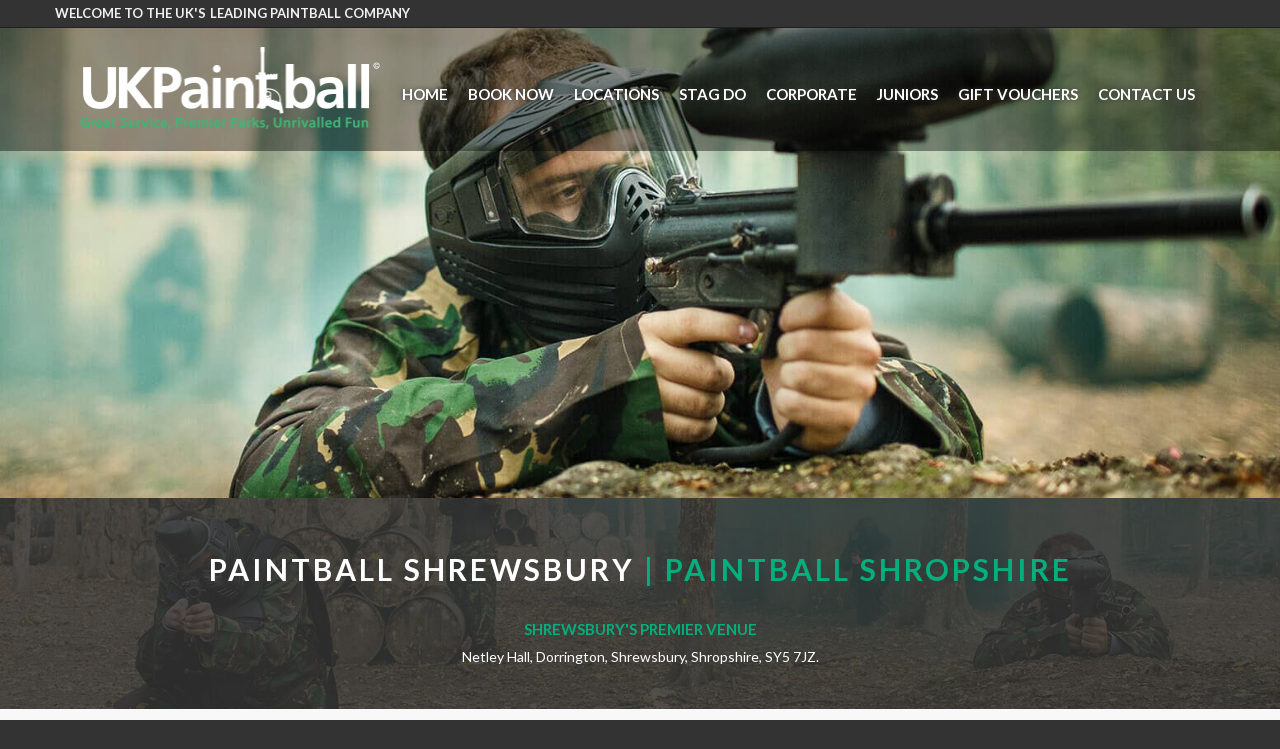

--- FILE ---
content_type: text/html; charset=utf-8
request_url: https://www.ukpaintball.co.uk/paintball-shrewsbury
body_size: 11675
content:
<!DOCTYPE html>
<html lang="en" dir="ltr">
<head>
  <link rel="profile" href="http://www.w3.org/1999/xhtml/vocab" />
  <meta http-equiv="X-UA-Compatible" content="IE=edge">
  <meta name="viewport" content="width=device-width, initial-scale=1.0">
  <!--[if IE]><![endif]-->
<link rel="dns-prefetch" href="//fonts.gstatic.com" />
<link rel="preconnect" href="//fonts.gstatic.com" crossorigin="" />
<link rel="dns-prefetch" href="//fonts.googleapis.com" />
<link rel="preconnect" href="//fonts.googleapis.com" />
<link rel="dns-prefetch" href="//ajax.googleapis.com" />
<link rel="preconnect" href="//ajax.googleapis.com" />
<link rel="dns-prefetch" href="//www.google.com" />
<link rel="preconnect" href="//www.google.com" />
<link rel="dns-prefetch" href="//maps.googleapis.com" />
<link rel="preconnect" href="//maps.googleapis.com" />
<link rel="dns-prefetch" href="//www.googletagmanager.com" />
<link rel="preconnect" href="//www.googletagmanager.com" />
<link rel="dns-prefetch" href="//cdnjs.cloudflare.com" />
<link rel="preconnect" href="//cdnjs.cloudflare.com" />
<link rel="dns-prefetch" href="//widget.trustpilot.com" />
<link rel="preconnect" href="//widget.trustpilot.com" />
<meta charset="utf-8" />
<link rel="canonical" href="/paintball-shrewsbury" />
<link rel="shortlink" href="/node/836" />
<link rel="shortcut icon" href="https://www.ukpaintball.co.uk/sites/all/themes/custom/ukp/favicon.ico" type="image/vnd.microsoft.icon" />
<meta name="description" content="Play Paintball at Shrewsbury for 14.99 including 100 Free paintballs. Our Shrewsbury paintball venue is one of the UK&#039;s premier venues." />
<script type="application/ld+json">
{
    "@context": "https://schema.org",
    "@graph": [
        {
            "@type": [
                "SportsActivityLocation",
                "LocalBusiness"
            ],
            "name": "UK Paintball Shrewsbury",
            "description": "Located in UK Paintball Shrewsbury, this venue offers high-quality paintball experiences for various groups, including stag and hen parties, corporate events, and birthday parties. With semi-automatic markers and exhilarating game zones, it's a realistic setting for action-packed fun.",
            "image": "https://www.ukpaintball.co.uk/sites/default/files/styles/schema/public/default_images/paintball-venue_0.jpg?itok=QPOBBfZI",
            "url": "https://www.ukpaintball.co.uk/paintball-shrewsbury",
            "telephone": "0330 043 4122",
            "address": {
                "@type": "PostalAddress",
                "streetAddress": "Netley Hall, Dorrington",
                "addressLocality": "Shrewsbury",
                "addressRegion": "Shropshire",
                "postalCode": "SY5 7JZ",
                "addressCountry": "GB"
            },
            "openingHoursSpecification": [
                {
                    "@type": "OpeningHoursSpecification",
                    "dayOfWeek": [
                        "Saturday",
                        "Sunday"
                    ],
                    "opens": "10:00",
                    "closes": "16:00",
                    "name": "Day Admission"
                },
                {
                    "@type": "OpeningHoursSpecification",
                    "dayOfWeek": [
                        "Saturday",
                        "Sunday"
                    ],
                    "opens": "09:30",
                    "closes": "13:00",
                    "name": "Morning Admission"
                },
                {
                    "@type": "OpeningHoursSpecification",
                    "dayOfWeek": [
                        "Saturday",
                        "Sunday"
                    ],
                    "opens": "13:00",
                    "closes": "16:00",
                    "name": "Afternoon Admission"
                }
            ],
            "priceRange": "£11.99 - £14.99",
            "aggregateRating": {
                "@type": "AggregateRating",
                "ratingValue": "4.8",
                "reviewCount": "2570"
            }
        },
        {
            "@type": "Service",
            "name": "Paintball Day Admission",
            "description": "Day admission for adults (ages 15+) at UK Paintball Shrewsbury.",
            "serviceType": "Paintball",
            "provider": {
                "@type": "LocalBusiness",
                "name": "UK Paintball",
                "address": {
                    "@type": "PostalAddress",
                    "streetAddress": "Netley Hall, Dorrington",
                    "addressLocality": "Shrewsbury",
                    "addressRegion": "Shropshire",
                    "postalCode": "SY5 7JZ",
                    "addressCountry": "GB"
                }
            },
            "url": "https://www.ukpaintball.co.uk/paintball-shrewsbury",
            "offers": {
                "@type": "Offer",
                "priceSpecification": {
                    "@type": "CompoundPriceSpecification",
                    "priceComponent": [
                        {
                            "@type": "UnitPriceSpecification",
                            "price": "14.99",
                            "priceCurrency": "GBP",
                            "unitText": "Person"
                        },
                        {
                            "@type": "UnitPriceSpecification",
                            "price": "9.00",
                            "priceCurrency": "GBP",
                            "name": "100 Paintballs"
                        }
                    ]
                },
                "itemCondition": "https://schema.org/NewCondition",
                "availability": "https://schema.org/InStock"
            }
        },
        {
            "@type": "Service",
            "name": "Paintball Morning/Afternoon Admission",
            "description": "Morning/Afternoon admission for adults (ages 15+) at UK Paintball Shrewsbury.",
            "serviceType": "Paintball",
            "provider": {
                "@type": "LocalBusiness",
                "name": "UK Paintball",
                "address": {
                    "@type": "PostalAddress",
                    "streetAddress": "Netley Hall, Dorrington",
                    "addressLocality": "Shrewsbury",
                    "addressRegion": "Shropshire",
                    "postalCode": "SY5 7JZ",
                    "addressCountry": "GB"
                }
            },
            "url": "https://www.ukpaintball.co.uk/paintball-shrewsbury",
            "offers": {
                "@type": "Offer",
                "priceSpecification": {
                    "@type": "CompoundPriceSpecification",
                    "priceComponent": [
                        {
                            "@type": "UnitPriceSpecification",
                            "price": "11.99",
                            "priceCurrency": "GBP",
                            "unitText": "Person"
                        },
                        {
                            "@type": "UnitPriceSpecification",
                            "price": "9.00",
                            "priceCurrency": "GBP",
                            "name": "100 Paintballs"
                        }
                    ]
                },
                "itemCondition": "https://schema.org/NewCondition",
                "availability": "https://schema.org/InStock"
            }
        }
    ]
}
</script>

<!-- Facebook Pixel Code -->
<script>
!function(f,b,e,v,n,t,s)
{if(f.fbq)return;n=f.fbq=function(){n.callMethod?
n.callMethod.apply(n,arguments):n.queue.push(arguments)};
if(!f._fbq)f._fbq=n;n.push=n;n.loaded=!0;n.version='2.0';
n.queue=[];t=b.createElement(e);t.async=!0;
t.src=v;s=b.getElementsByTagName(e)[0];
s.parentNode.insertBefore(t,s)}(window,document,'script',
'https://connect.facebook.net/en_US/fbevents.js');
fbq('init', '318027371726682');
fbq('track', 'PageView');
</script>
<noscript>
<img height="1" width="1"
src="https://www.facebook.com/tr?id=318027371726682&ev=PageView
&noscript=1"/>
</noscript>
<!-- End Facebook Pixel Code -->  <link rel="apple-touch-icon" sizes="57x57" href="https://www.ukpaintball.co.uk/sites/all/themes/custom/ukp/favicons/apple-touch-icon-57x57.png?v=16">
  <link rel="apple-touch-icon" sizes="60x60" href="https://www.ukpaintball.co.uk/sites/all/themes/custom/ukp/favicons/apple-touch-icon-60x60.png?v=16">
  <link rel="apple-touch-icon" sizes="72x72" href="https://www.ukpaintball.co.uk/sites/all/themes/custom/ukp/favicons/apple-touch-icon-72x72.png?v=16">
  <link rel="apple-touch-icon" sizes="76x76" href="https://www.ukpaintball.co.uk/sites/all/themes/custom/ukp/favicons/apple-touch-icon-76x76.png?v=16">
  <link rel="apple-touch-icon" sizes="114x114" href="https://www.ukpaintball.co.uk/sites/all/themes/custom/ukp/favicons/apple-touch-icon-114x114.png?v=16">
  <link rel="apple-touch-icon" sizes="120x120" href="https://www.ukpaintball.co.uk/sites/all/themes/custom/ukp/favicons/apple-touch-icon-120x120.png?v=16">
  <link rel="apple-touch-icon" sizes="144x144" href="https://www.ukpaintball.co.uk/sites/all/themes/custom/ukp/favicons/apple-touch-icon-144x144.png?v=16">
  <link rel="apple-touch-icon" sizes="152x152" href="https://www.ukpaintball.co.uk/sites/all/themes/custom/ukp/favicons/apple-touch-icon-152x152.png?v=16">
  <link rel="apple-touch-icon" sizes="180x180" href="https://www.ukpaintball.co.uk/sites/all/themes/custom/ukp/favicons/apple-touch-icon-180x180.png?v=16">
  <link rel="icon" type="image/png" href="https://www.ukpaintball.co.uk/sites/all/themes/custom/ukp/favicons/favicon-32x32.png?v=16" sizes="32x32">
  <link rel="icon" type="image/png" href="https://www.ukpaintball.co.uk/sites/all/themes/custom/ukp/favicons/favicon-194x194.png?v=16" sizes="194x194">
  <link rel="icon" type="image/png" href="https://www.ukpaintball.co.uk/sites/all/themes/custom/ukp/favicons/favicon-96x96.png?v=16" sizes="96x96">
  <link rel="icon" type="image/png" href="https://www.ukpaintball.co.uk/sites/all/themes/custom/ukp/favicons/android-chrome-192x192.png?v=16" sizes="192x192">
  <link rel="icon" type="image/png" href="https://www.ukpaintball.co.uk/sites/all/themes/custom/ukp/favicons/favicon-16x16.png?v=16" sizes="16x16">
  <link rel="manifest" href="https://www.ukpaintball.co.uk/sites/all/themes/custom/ukp/favicons/manifest.json?v=16">
  <link rel="mask-icon" href="https://www.ukpaintball.co.uk/sites/all/themes/custom/ukp/favicons/safari-pinned-tab.svg?v=16">
  <link rel="shortcut icon" href="https://www.ukpaintball.co.uk/sites/all/themes/custom/ukp/favicons/favicon.ico?v=16">
  <meta name="msapplication-TileColor" content="#333333"> <meta name="msapplication-TileImage" content="https://www.ukpaintball.co.uk/sites/all/themes/custom/ukp/favicons/mstile-144x144.png?v=16">
  <meta name="msapplication-config" content="https://www.ukpaintball.co.uk/sites/all/themes/custom/ukp/favicons/browserconfig.xml?v=16">
  <meta name="theme-color" content="#47b475">
  <meta name="twitter:card" content="summary">
  <meta name="twitter:image" content="https://www.ukpaintball.co.uk/sites/default/files/assets/images/og/Twitter-cover.jpg">
  <meta property="og:url" content="https://www.ukpaintball.co.uk">
  <meta property="og:locale" content="en_GB">
  <meta property="og:site_name" content="UK Paintball">
    <meta property="og:title" content="Over 75 Paintballing Locations Nationwide">
        <meta property="og:description" content="UKPaintball is the UK’s Number 1 paintballing company. With over 75 of the biggest and most popular paintball venues to choose from we pride ourselves on giving our customers the best paintballing experiences in the UK.">
    <meta property="og:image" content="https://www.ukpaintball.co.uk/sites/default/files/assets/images/og/Facebook-cover-wide.jpg">
  <meta property="og:image" content="https://www.ukpaintball.co.uk/sites/default/files/assets/images/og/Facebook-cover-square.jpg">
  <meta itemprop="name" content="Over 75 Paintballing Locations Nationwide">
  <meta itemprop="description" content="UKPaintball is the UK’s Number 1 paintballing company. With over 75 of the biggest and most popular paintball venues to choose from we pride ourselves on giving our customers the best paintballing experiences in the UK.">
  <meta itemprop="image" content="https://www.ukpaintball.co.uk/sites/default/files/assets/images/og/Facebook-cover-square.jpg">

  <title>Paintball Shrewsbury | Paintballing Shrewsbury | Paintball Shropshire</title>
  <link rel="stylesheet" href="/sites/default/files/advagg_css/css__-fiJdal0QZbJRHAlqwqQHSXAxw2rAZdg6fxhW4j9M6o__TTeeZB5g7-mivRVhqesh6vFgqfUJ7rpkiZYjFsIMqkU__hVZiCoGqs1sEJpnNXstYFYhdebFNERB0rtuo0Gfio5E.css" media="all" />
<link rel="stylesheet" href="https://fonts.googleapis.com/css?family=Lato:400,700,900&amp;display=swap" media="all" />
<link rel="stylesheet" href="https://fonts.googleapis.com/css?family=Montserrat:400,600,800&amp;display=swap" media="all" />
<link rel="stylesheet" href="/sites/default/files/advagg_css/css__9VuPRN2cGRYmIZcojDb0PqRVqnYMTfrVgg-XKDxwHxA__8Iz7dL842P1s9RNaABxGuuXTJq6sRDeE4-PnlNsRGSk__hVZiCoGqs1sEJpnNXstYFYhdebFNERB0rtuo0Gfio5E.css" media="all" />
  <!-- HTML5 element support for IE6-8 -->
  <!--[if lt IE 9]>
    <script src="https://oss.maxcdn.com/html5shiv/3.7.2/html5shiv.min.js"></script>
    <script src="https://oss.maxcdn.com/respond/1.4.2/respond.min.js"></script>
  <![endif]-->
  <script src="//ajax.googleapis.com/ajax/libs/jquery/2.2.4/jquery.min.js"></script>
<script>
window.jQuery || document.write("<script src='/sites/all/modules/contrib/jquery_update/replace/jquery/2.2/jquery.min.js'>\x3C/script>")
</script>
<script src="/sites/default/files/advagg_js/js__pk74rlu9tXC6fW-CIU1iTy0qQDa5Lz-zeD-wkpsISoE__CWBEqFi6kcBotbv8VFdZzBL1JQwvcWBZmH0hevhaCLA__hVZiCoGqs1sEJpnNXstYFYhdebFNERB0rtuo0Gfio5E.js"></script>
<script src="https://www.google.com/jsapi"></script>
<script src="https://maps.googleapis.com/maps/api/js?key=AIzaSyC42g3ziiqyeJu2DrNixCf3MQBcU8gA9dY"></script>
<script src="/sites/default/files/advagg_js/js__W32MmmZjrRSqCaA9anq01IYrfT4mgKzydrR7drXHlXo__QlYZ-qHZAq3ArfWGAw4yjgisoUMT6B3kXnlnWrsuFPY__hVZiCoGqs1sEJpnNXstYFYhdebFNERB0rtuo0Gfio5E.js"></script>
<script async="async" src="https://www.googletagmanager.com/gtag/js?id=UA-4797856-1" data-cookieyes="cookieyes-analytics"></script>
<script async data-cookieyes="cookieyes-analytics">
window.dataLayer = window.dataLayer || [];function gtag(){dataLayer.push(arguments)};gtag("js", new Date());gtag("set", "developer_id.dMDhkMT", true);gtag("config", "UA-4797856-1", {"groups":"default"});gtag("config", "G-7WZ4YZRJ3F", {"groups":"default"});
</script>
<script src="/sites/default/files/advagg_js/js__sox8DL6QR9rvi0-6CF_0bbYaK9PKBJESaSZbNNTxU-I__FN2pv6ep02D4RqXsNMt-hBKMU6dQ_lZgpOsslAdxGsA__hVZiCoGqs1sEJpnNXstYFYhdebFNERB0rtuo0Gfio5E.js"></script>
<script src="https://cdnjs.cloudflare.com/ajax/libs/jquery-easing/1.3/jquery.easing.min.js"></script>
<script src="/sites/default/files/advagg_js/js__gwCvVw26Y2ceS9lXXsKKHKycskUzQL4uZUHEu8zS70w__Hv79qQggWm3dceNQqnQJEnwbbuK-pwhYoKABrhrVP4s__hVZiCoGqs1sEJpnNXstYFYhdebFNERB0rtuo0Gfio5E.js"></script>
<script async="async" src="//widget.trustpilot.com/bootstrap/v5/tp.widget.bootstrap.min.js"></script>
<script src="/sites/default/files/advagg_js/js__7bYSno5KpSHsecMx6QHP51rVa0eCiWpOBAoBNI3YxFM__sxaiiAH3gJ4lsc7l69gaoF7UjiMdXICXAyPQcGiVYcE__hVZiCoGqs1sEJpnNXstYFYhdebFNERB0rtuo0Gfio5E.js"></script>
<script>
jQuery.extend(Drupal.settings,{"basePath":"\/","pathPrefix":"","setHasJsCookie":0,"ajaxPageState":{"theme":"ukp","theme_token":"bmSx7uqPu4tq-GIWqZ0OGqS7tTix3_d_pJd7e5zlODE","css":{"modules\/system\/system.base.css":1,"sites\/all\/themes\/custom\/ukp\/font-awesome\/css\/font-awesome.min.css":1,"modules\/field\/theme\/field.css":1,"modules\/node\/node.css":1,"sites\/all\/modules\/contrib\/views\/css\/views.css":1,"sites\/all\/modules\/contrib\/ckeditor\/css\/ckeditor.css":1,"sites\/all\/modules\/contrib\/ctools\/css\/ctools.css":1,"https:\/\/fonts.googleapis.com\/css?family=Lato:400,700,900\u0026display=swap":1,"https:\/\/fonts.googleapis.com\/css?family=Montserrat:400,600,800\u0026display=swap":1,"sites\/all\/modules\/custom\/waukpaintball\/css\/venue-prices.css":1,"sites\/all\/themes\/custom\/ukp\/css\/style.css":1,"sites\/all\/themes\/custom\/ukp\/less\/ie\/ie9.css":1,"sites\/all\/themes\/custom\/ukp\/css\/venues.css":1},"js":{"sites\/all\/themes\/contrib\/bootstrap\/js\/bootstrap.js":1,"\/\/ajax.googleapis.com\/ajax\/libs\/jquery\/2.2.4\/jquery.min.js":1,"misc\/jquery-extend-3.4.0.js":1,"misc\/jquery-html-prefilter-3.5.0-backport.js":1,"misc\/jquery.once.js":1,"misc\/drupal.js":1,"sites\/all\/modules\/contrib\/jquery_update\/js\/jquery_browser.js":1,"sites\/all\/modules\/contrib\/jquery_update\/replace\/ui\/external\/jquery.cookie.js":1,"misc\/form-single-submit.js":1,"sites\/all\/modules\/contrib\/entityreference\/js\/entityreference.js":1,"https:\/\/www.google.com\/jsapi":1,"https:\/\/maps.googleapis.com\/maps\/api\/js?key=AIzaSyC42g3ziiqyeJu2DrNixCf3MQBcU8gA9dY":1,"sites\/all\/modules\/custom\/waukpaintball\/js\/wageo.min.js":1,"sites\/all\/modules\/custom\/waukpaintball\/js\/venue-map.min.js":1,"sites\/all\/modules\/contrib\/google_analytics\/googleanalytics.js":1,"https:\/\/www.googletagmanager.com\/gtag\/js?id=UA-4797856-1":1,"sites\/all\/modules\/custom\/monitoring\/js\/ukp-monitoring-visitor-traffic.min.js":1,"sites\/all\/libraries\/bootstrapToolkit\/bootstrap-toolkit.min.js":1,"https:\/\/cdnjs.cloudflare.com\/ajax\/libs\/jquery-easing\/1.3\/jquery.easing.min.js":1,"sites\/all\/libraries\/lazyload\/jquery.lazyload.min.js":1,"sites\/all\/libraries\/inView\/jquery.inview.min.js":1,"sites\/all\/modules\/custom\/waukpaintball\/js\/availability-checker.min.js":1,"sites\/all\/modules\/custom\/waukpaintball\/js\/google-analytics.min.js":1,"sites\/all\/modules\/custom\/waukpaintball\/js\/venues-prices.min.js":1,"\/\/widget.trustpilot.com\/bootstrap\/v5\/tp.widget.bootstrap.min.js":1,"sites\/all\/modules\/custom\/waukpaintball\/js\/affiliatefuture.min.js":1,"sites\/all\/libraries\/boostrap-breakpoints\/breakpoints.min.js":1,"sites\/all\/themes\/custom\/ukp\/js\/scripts.min.js":1,"sites\/all\/themes\/custom\/ukp\/bootstrap\/js\/validator.js":1,"sites\/all\/themes\/custom\/ukp\/bootstrap\/js\/affix.js":1,"sites\/all\/themes\/custom\/ukp\/bootstrap\/js\/alert.js":1,"sites\/all\/themes\/custom\/ukp\/bootstrap\/js\/button.js":1,"sites\/all\/themes\/custom\/ukp\/bootstrap\/js\/carousel.js":1,"sites\/all\/themes\/custom\/ukp\/bootstrap\/js\/collapse.js":1,"sites\/all\/themes\/custom\/ukp\/bootstrap\/js\/dropdown.js":1,"sites\/all\/themes\/custom\/ukp\/bootstrap\/js\/modal.js":1,"sites\/all\/themes\/custom\/ukp\/bootstrap\/js\/tooltip.js":1,"sites\/all\/themes\/custom\/ukp\/bootstrap\/js\/popover.js":1,"sites\/all\/themes\/custom\/ukp\/bootstrap\/js\/scrollspy.js":1,"sites\/all\/themes\/custom\/ukp\/bootstrap\/js\/tab.js":1,"sites\/all\/themes\/custom\/ukp\/bootstrap\/js\/transition.js":1,"sites\/all\/themes\/custom\/ukp\/bootstrap\/js\/datepicker.js":1}},"waukpaintball":{"sticky_social":{"twitter":"https:\/\/twitter.com\/intent\/tweet?url=https%3A\/\/www.ukpaintball.co.uk","facebook":"https:\/\/www.facebook.com\/sharer\/sharer.php?u=https%3A\/\/www.ukpaintball.co.uk","google":"https:\/\/plus.google.com\/share?url=https%3A\/\/www.ukpaintball.co.uk","tel":"tel:03300434122"},"availabilityChecker":{"default_template":"\u003Cdiv class=\u0022default-venue\u0022\u003E\u003Cspan\u003E\u003C\/span\u003E\u003Ca href=\u0022\/change-location\u0022\u003EChange Location\u003C\/a\u003E\u003C\/div\u003E","junior_occasions":["Birthday","Fun Day Out","School","Other"],"venue":"Shrewsbury","vid":"836"},"nid":"836","directions":{"url":"https:\/\/www.google.co.uk\/maps\/dir\/","coords":"52.611159,-2.779912"}},"wavenues":{"map":{"lat":"52.611159","lng":"-2.779912","zoom":11,"title":"Shrewsbury","alias":"paintball-shrewsbury"}},"googleanalytics":{"account":["UA-4797856-1","G-7WZ4YZRJ3F"],"trackOutbound":1,"trackMailto":1,"trackDownload":1,"trackDownloadExtensions":"7z|aac|arc|arj|asf|asx|avi|bin|csv|doc(x|m)?|dot(x|m)?|exe|flv|gif|gz|gzip|hqx|jar|jpe?g|js|mp(2|3|4|e?g)|mov(ie)?|msi|msp|pdf|phps|png|ppt(x|m)?|pot(x|m)?|pps(x|m)?|ppam|sld(x|m)?|thmx|qtm?|ra(m|r)?|sea|sit|tar|tgz|torrent|txt|wav|wma|wmv|wpd|xls(x|m|b)?|xlt(x|m)|xlam|xml|z|zip"},"ukp_monitoring":{"visitor_traffic_path":"monitoring-visiting-traffic"},"wageo":{"img_path":"sites\/all\/themes\/custom\/ukp\/images\/map\/"},"site_name":"UK Paintball","urlIsAjaxTrusted":{"\/paintball-shrewsbury":true},"bootstrap":{"anchorsFix":"0","anchorsSmoothScrolling":"0","formHasError":1,"popoverEnabled":"1","popoverOptions":{"animation":1,"html":0,"placement":"right","selector":"","trigger":"click","triggerAutoclose":1,"title":"","content":"","delay":0,"container":"body"},"tooltipEnabled":"1","tooltipOptions":{"animation":1,"html":0,"placement":"auto left","selector":"","trigger":"hover focus","delay":0,"container":"body"}}});
</script>
  
    
  
  
</head>
<body class="html not-front not-logged-in no-sidebars page-node page-node- page-node-836 node-type-venue searched">
  <div id="skip-link">
    <a href="#main-content" class="element-invisible element-focusable">Skip to main content</a>
  </div>
    <div id="navbar-wrap">
  <header id="navbar" class="container-fluid">
    <div class="navbar-container container container-xl">
      <div class="navbar-intro">
                  <ul class="intro"><li><div class="intro">Welcome to the UK's leading paintball company</div></li>
<li><a href="tel:03300434122" class="tel">Booking line: 0330 043 4122</a></li>
</ul>                          <ul class="menu nav"><li class="leaf"><a href="/videos.html" title="Paintball Videos">Videos</a></li>
<li class="leaf"><a href="/faqs.html" title="Paintball FAQs">FAQs</a></li>
<li class="leaf"><a href="/contact.html" title="Paintball Contact Us">Contact Us</a></li>
<li class="leaf"><a href="https://twitter.com/UKPaintball1" title="Facebook"><i class="fa fa-twitter" aria-hidden="true"></i></a></li>
<li class="leaf last"><a href="https://www.facebook.com/UKPaintball" title="Twitter"><i class="fa fa-facebook" aria-hidden="true"></i></a></li>
</ul>              </div>
    </div>
    <div class="navbar-container">
      <div class="menubar container-fluid">
        <div class=" container container-xl">
          <div class="navbar-header">
            <div class="logo">
                              <a class="navbar-btn pull-left" href="/" title="Home">
                  <img width="320" height="102" src="https://www.ukpaintball.co.uk/sites/all/themes/custom/ukp/logo.png" alt="Home" />
                </a>
              
                              <div class="name">UK Paintball - Great Service, Premier Parks, Unrivalled Fun</div>
                          </div>
          </div>

          <button type="button" class="navbar-toggle" data-toggle="collapse" data-target=".navbar-collapse">
            <span class="text">Menu</span>
            <span class="icon-bar"></span>
            <span class="icon-bar"></span>
            <span class="icon-bar"></span>
          </button>

                      <div class="navbar-collapse collapse">
              <nav>
                                  <ul class="menu nav navbar-nav"><li class="first leaf"><a href="/" title="">Home</a></li>
<li class="leaf"><a href="/book_online.aspx" title="">Book Now</a></li>
<li class="leaf"><a href="/book.aspx" title="Find your nearest paintball park">Locations</a></li>
<li class="leaf"><a href="/stag-hen-paintballing.html" title="Stag Groups">Stag Do</a></li>
<li class="leaf"><a href="/events.html" title="Corporate">Corporate</a></li>
<li class="leaf"><a href="/kids-paintball.html" title="Paintball juniors">Juniors</a></li>
<li class="leaf"><a href="/paintball-gift-experience.html" title="Paintball gift vouchers">Gift Vouchers</a></li>
<li class="last leaf"><a href="/contact.html">Contact Us</a></li>
</ul>                              </nav>
            </div>
                  </div>
      </div>

          </div>

      </header>
    <div id="check-sign" class="sprite sprite-check-bg">Check availability and book now</div>  </div>

<div class="availability-checker container-fluid">
  <div class="container">
      <div class="region region-availability">
    <div id="block-waukpaintball-availability-checker" class="block block-waukpaintball clearfix">

      
  <form data-focus="false" data-disable="true" action="/paintball-shrewsbury" method="post" id="waukpaintball-availability-checker-form" accept-charset="UTF-8"><div><div id="book-online" class="mobile-hide"><div id="edit-booking" class="form-wrapper form-group"><input type="hidden" name="vid" value="" />
<input type="hidden" name="state" value="" />
<input type="hidden" name="product" value="full" />
<input type="hidden" name="session" value="" />
<div class="form-item form-item-location form-type-textfield form-group"> <label class="control-label" for="edit-location"><span>Location: </span></label>
<input required="required" placeholder="Enter Town or Postcode" class="form-control form-text" type="text" id="edit-location" name="location" value="" size="60" maxlength="128" /></div><div class="form-item form-item-over-15 form-type-numberfield form-group"> <label class="control-label" for="edit-over-15"><span>Adult Players <em>(Ages 15+):</em> </span></label>
<input required="required" pattern="\d*" class="form-control form-text form-number" type="number" id="edit-over-15" name="over_15" value="0" step="1" min="0" max="50" /></div><div class="form-item form-item-under-15 form-type-numberfield form-group"> <label class="control-label" for="edit-under-15"><span>Junior Players <em>(under 15):</em> </span></label>
<input required="required" pattern="\d*" class="form-control form-text form-number" type="number" id="edit-under-15" name="under_15" value="0" step="1" min="0" max="50" /></div><div class="form-item form-item-date form-type-textfield form-group"> <label class="control-label" for="edit-date"><span>Pick a Date: </span></label>
<div class="input-group date"><input placeholder="dd/mm/yyyy" class="form-control form-text" type="text" id="edit-date" name="date" value="" size="60" maxlength="128" /><span class="input-group-addon"><i class="glyphicon glyphicon-calendar"></i></span></div></div><div class="form-item form-item-mail form-type-email form-group"> <label class="control-label" for="edit-mail"><span>Email Address: </span></label>
<input class="form-control form-control form-text form-email" type="email" id="edit-mail" name="mail" value="" size="60" maxlength="254" /></div><div class="form-item form-item-tel form-type-telfield form-group"> <label class="control-label" for="edit-tel"><span>Telephone Number: </span></label>
<input class="form-control form-text form-tel" type="tel" id="edit-tel" name="tel" value="" size="20" maxlength="64" /></div><button type="submit" id="edit-submit" name="op" value="Go" class="btn btn-default form-submit">Go</button>
</div></div><input type="hidden" name="form_build_id" value="form-GAsZykM8k8eHjkONdadydYrjX-0qlody2UC1bj2-554" />
<input type="hidden" name="form_id" value="waukpaintball_availability_checker_form" />
</div></form>
</div>
  </div>
  </div>
</div>

<div class="container">
          </div>

<div class="highlighted container-fluid lazy" data-original="/sites/all/themes/custom/ukp/css/images/reviews-bg.jpg" style="background-image: url('/sites/all/modules/custom/waukpaintball/images/dummy-gray.png');">
  <div class="container">
      <div class="region region-highlighted">
    <h1>Paintball Shrewsbury<strong> | Paintball Shropshire</strong></h1><h2>Shrewsbury's Premier Venue</h2><h3>Netley Hall, Dorrington, Shrewsbury, Shropshire, SY5 7JZ. </h3>  </div>
  </div>
</div>

<div class="main-container-wrap container-fluid">
  <div class="main-container container">
    <div class="row">

      
      <div class="col-sm-12">
                <a id="main-content"></a>
                                                  <div class="region region-content">
    <div id="block-system-main" class="block block-system clearfix">

      
  <div id="node-836" class="node node-venue clearfix">
    <div class="row">
      <div class="col col-body col-xs-12 col-md-6"><div id="body-carousel" class="carousel slide" data-ride="carousel" data-interval="4000"><ol class="carousel-indicators"><li data-target="#body-carousel" data-slide-to="0" class="active"></li><li data-target="#body-carousel" data-slide-to="1"></li><li data-target="#body-carousel" data-slide-to="2"></li><li data-target="#body-carousel" data-slide-to="3"></li></ol><div class="carousel-inner"><div class="item  active"><img class="lazy img-responsive" data-original="https://www.ukpaintball.co.uk/sites/default/files/styles/carousel/public/assets/images/slider/A04K2723_3_2.jpg?itok=GiUEKp9B" src="https://www.ukpaintball.co.uk/sites/all/modules/custom/waukpaintball/images/dummy-gray-650x403.png" width="650" height="403" alt="" /></div><div class="item "><img class="lazy img-responsive" data-original="https://www.ukpaintball.co.uk/sites/default/files/styles/carousel/public/assets/images/slider/Screen.Shot_.2017.10.09.at_.15.22.24.jpg?itok=PL_GUiYM" src="https://www.ukpaintball.co.uk/sites/all/modules/custom/waukpaintball/images/dummy-gray-650x403.png" width="650" height="403" alt="" /></div><div class="item "><img class="lazy img-responsive" data-original="https://www.ukpaintball.co.uk/sites/default/files/styles/carousel/public/assets/images/slider/A04K2435_0_2.jpg?itok=twBEOitc" src="https://www.ukpaintball.co.uk/sites/all/modules/custom/waukpaintball/images/dummy-gray-650x403.png" width="650" height="403" alt="" /></div><div class="item "><img class="lazy img-responsive" data-original="https://www.ukpaintball.co.uk/sites/default/files/styles/carousel/public/assets/images/slider/A04K2538_4_2.jpg?itok=FlF175O2" src="https://www.ukpaintball.co.uk/sites/all/modules/custom/waukpaintball/images/dummy-gray-650x403.png" width="650" height="403" alt="" /></div></div><a class="carousel-control left" href="#body-carousel" data-slide="prev"><span class="glyphicon glyphicon-chevron-left"></span></a><a class="carousel-control right" href="#body-carousel" data-slide="next"><span class="glyphicon glyphicon-chevron-right"></span></a><div class="quote static"><span>Premier Venue</span></div></div></div>
      <div class="col col-fields col-xs-12 col-md-6"><div class="field field-name-body field-type-text-with-summary field-label-hidden"><div class="field-items"><div class="field-item even"><p>Located just of the A49, the Shrewsbury venue is in the heart of the Shropshire countryside, and is ideal for anyone located in Shrewsbury and Telford.</p>

<p>At Shrewsbury Paintball, there is a woodland theme, which heightens the atmosphere and really gets the adrenaline pumping. You get a great taste of what real life combat would be like. Your teamwork and problem solving skills will be tested. Can you bring victory to your team?</p>

<p>You will be kitted out with your Semi-Automatic paintball marker, Camo Outfit and Goggles, this is everything you will need to take on the enemy. Our Marshals will lead you into the battlefield and make sure that your forces are ready for battle. They will be on hand if you do need any battle support. The Shrewsbury Paintball site is ideal for all types of events, from Office Days Out, to Birthday parties. Also if you are planning a Stag / Hen Do, let us know. </p>
</div></div></div></div>
    </div>    </div>

</div>
  </div>
      </div>

      
    </div>
  </div>
</div>

  <div  class="container-fluid trustpilot-slider">
    <div class="container">
      <h3>2500+ Trustpilot Reviews</h3><div class="trustpilot trustpilot-slider">
<div class="trustpilot-widget" data-locale="en-GB" data-template-id="54ad5defc6454f065c28af8b" data-businessunit-id="5b6870524e8ef700019723e4" data-style-height="240px" data-style-width="100%" data-theme="light" data-stars="5" data-review-languages="en">
  <a href=https://uk.trustpilot.com/review/ukpaintball.co.uk target="_blank" rel="noopener">Trustpilot</a>
</div>
</div>    </div>
  </div>


  <div class="venues-prices container-fluid lazy disabled" data-original="/sites/all/themes/custom/ukp/css/images/price-bg.jpg" style="background-image: url('/sites/all/modules/custom/waukpaintball/images/dummy-gray.png');">
    <div class="container">
      <div class="inner"><div id="prices-closer" class="btn"></div><div id="package-adult" class="package"><div class="inner"><div class="header"><h4>Adult Prices</h4></div><div class="price"><div class="prefix">Admission from</div><div class="amount">£11.99</div></div><div class="action"><a href="/paintball-shrewsbury%23" class="btn btn-default" data-package="package-option-adult"><span>SEE PACKAGE & BOOK</span> <i class="fa fa-chevron-down"></i></a></div></div></div><div id="package-option-full" class="package-option package-option-adult disabled skinny"><div class="inner"><div class="product-name">Day Admission</div><div class="price"><div class="amount">£14.99</div><div class="suffix">Per Person</div></div><div class="times"><span class="start">10am</span> <span>to</span> <span class="end">4pm</span></div><ul class="information"><li>Park Admission</li>
<li>Equipment</li>
<li>Semi-Automatic Marker Hire</li>
<li>Gas Refills</li>
<li>Marshals</li>
<li>Up to 10 Exciting Games</li>
<li>100 FREE Paintballs per person</li>
</ul><div class="minimum-age"><span>Minimum Age</span><span class="age">11</span></div><div class="action"><a href="/paintball-shrewsbury%23" class="btn btn-default book-now" data-nid="836" data-day="full" data-session="" data-venue="Shrewsbury" data-user-searched="false">Check Availability & Book Now</a></div></div></div><div id="package-option-half-morning" class="package-option package-option-adult disabled skinny"><div class="inner"><div class="product-name">Morning Admission</div><div class="price"><div class="amount">£11.99</div><div class="suffix">Per Person</div></div><div class="times"><span class="start">09:30am</span> <span>to</span> <span class="end">1pm</span></div><ul class="information"><li>Park Admission</li>
<li>Equipment</li>
<li>Semi-Automatic Marker Hire</li>
<li>Gas Refills</li>
<li>Marshals</li>
<li>Up to 6 Exciting Games</li>
<li>Buy paintballs as you go</li>
</ul><div class="minimum-age"><span>Minimum Age</span><span class="age">11</span></div><div class="action"><a href="/paintball-shrewsbury%23" class="btn btn-default book-now" data-nid="836" data-day="half" data-session="09:30 - 13:00" data-venue="Shrewsbury" data-user-searched="false">Check Availability & Book Now</a></div></div></div><div id="package-option-half-afternoon" class="package-option package-option-adult disabled skinny"><div class="inner"><div class="product-name">Afternoon Admission</div><div class="price"><div class="amount">£11.99</div><div class="suffix">Per Person</div></div><div class="times"><span class="start">1pm</span> <span>to</span> <span class="end">4pm</span></div><ul class="information"><li>Park Admission</li>
<li>Equipment</li>
<li>Semi-Automatic Marker Hire</li>
<li>Gas Refills</li>
<li>Marshals</li>
<li>Up to 6 Exciting Games</li>
<li>Buy paintballs as you go</li>
</ul><div class="minimum-age"><span>Minimum Age</span><span class="age">11</span></div><div class="action"><a href="/paintball-shrewsbury%23" class="btn btn-default book-now" data-nid="836" data-day="half" data-session="13:00 - 16:00" data-venue="Shrewsbury" data-user-searched="false">Check Availability & Book Now</a></div></div></div><div id="package-junior" class="package"><div class="inner"><div class="header"><h4>Junior Prices<span class="sub-title">Ages 15 and under</span></h4></div><div class="price"><div class="prefix">Admission from</div><div class="amount">£9.99</div></div><div class="action"><a href="/paintball-shrewsbury%23" class="btn btn-default" data-package="package-option-junior"><span>SEE PACKAGE & BOOK</span> <i class="fa fa-chevron-down"></i></a></div></div></div><div id="package-option-junior-morning" class="package-option package-option-junior disabled"><div class="inner"><div class="product-name">Morning Admission</div><div class="price"><div class="amount">£9.99</div><div class="suffix">Per Person</div></div><div class="times"><span class="start">09:30am</span> <span>to</span> <span class="end">1pm</span></div><ul class="information"><li>Full Training</li>
<li>All Equipment Rental</li>
<li>Up to 4 Hours Paintballing</li>
<li>4-6 Exhilarating Paintball Games</li>
<li>Experienced Supervision on Field</li>
</ul><div class="minimum-age"><span>Minimum Age</span><span class="age">11</span></div><div class="additional"><div class="plus"><i class="fa fa-plus" aria-hidden="true"></i></div><div class="person"><em class="placeholder">£21.00</em> per person payable on event day</div><div class="paintball">For 300 paintballs each (reduced rate)</div></div><div class="action"><a href="/paintball-shrewsbury%23" class="btn btn-default book-now" data-nid="836" data-day="junior" data-session="09:30 - 13:00" data-venue="Shrewsbury" data-user-searched="false">Check Availability & Book Now</a></div></div></div><div id="package-option-junior-afternoon" class="package-option package-option-junior disabled"><div class="inner"><div class="product-name">Afternoon Admission</div><div class="price"><div class="amount">£9.99</div><div class="suffix">Per Person</div></div><div class="times"><span class="start">1pm</span> <span>to</span> <span class="end">4pm</span></div><ul class="information"><li>Full Training</li>
<li>All Equipment Rental</li>
<li>Up to 4 Hours Paintballing</li>
<li>4-6 Exhilarating Paintball Games</li>
<li>Experienced Supervision on Field</li>
</ul><div class="minimum-age"><span>Minimum Age</span><span class="age">11</span></div><div class="additional"><div class="plus"><i class="fa fa-plus" aria-hidden="true"></i></div><div class="person"><em class="placeholder">£21.00</em> per person payable on event day</div><div class="paintball">For 300 paintballs each (reduced rate)</div></div><div class="action"><a href="/paintball-shrewsbury%23" class="btn btn-default book-now" data-nid="836" data-day="junior" data-session="13:00 - 16:00" data-venue="Shrewsbury" data-user-searched="false">Check Availability & Book Now</a></div></div></div><div id="package-adults-and-juniors" class="package"><div class="inner"><div class="header"><h4>Adults & Juniors</h4></div><div class="description">For groups with a mix of adults & juniors</div><div class="action"><a href="/paintball-shrewsbury%23" class="btn btn-default" data-package="package-option-adults-and-juniors"><span>SEE PACKAGE & BOOK</span> <i class="fa fa-chevron-down"></i></a></div></div></div><div id="adults-and-juniors" class="package-option package-option-adults-and-juniors disabled"><div class="question">What is the age mix of your group?</div><div class="actions"><div class="btn btn-default" data-group-mix="junior">More than half are aged 15 or below</div><div class="btn btn-default" data-group-mix="full">Half or more are aged 16+</div></div></div><div class="more-info disabled"><div class="extras"><div class="inner"><h3 class="title">Extras</h3><ul><li>100 Paintballs <em class="placeholder">£9.00</em></li>
<li>300 Paintballs <em class="placeholder">£25.00</em></li>
<li>500 Paintballs <em class="placeholder">£40.00</em></li>
<li>1000 Paintballs <em class="placeholder">£70.00</em></li>
<li>2000 Paintballs <em class="placeholder">£130.00</em></li>
<li>Smoke Flares <em class="placeholder">£5.00</em></li>
</ul></div></div></div></div>    </div>
  </div>

  <div class="venue-info container-fluid">
    <div class="region region-venue-info">
    <div class="row"><div class="col info col-sm-12 col-md-6"><div class="content"><ul><li><div class="inner"><div class="sprite-venues sprite-parking"></div><p>Car Parking available</p></div></li>
<li><div class="inner"><div class="sprite-venues sprite-toilet"></div><p>Toilets</p></div></li>
<li><div class="inner"><div class="sprite-venues sprite-train"></div><p>Nearest train station: <br>6.5 miles away</p></div></li>
<li><div class="inner"><div class="sprite-venues sprite-guarantee"></div><p>24 hour money back guarantee</p></div></li>
</ul></div></div><div class="col glance col-sm-12 col-md-6"><div class="content"><div class="at-glance"><h3>At a Glance:</h3><ul><li>100 paintballs <em class="placeholder">£9.00</em></li>
<li>Smoke Flares <em class="placeholder">£5.00</em></li>
<li>Arrival Time <em class="placeholder">10:00</em></li>
<li>Finish time <em class="placeholder">16:00</em></li>
<li>Minimum age <div class="min-age">11</div></li>
</ul></div><div class="nearby"><h3>Nearby Venues:</h3><ul><li><a href="/paintball-kidderminster">Kidderminster</a></li>
<li><a href="/paintball_wolverhampton.asp">Wolverhampton</a></li>
<li><a href="/paintball-wrexham">Wrexham</a></li>
</ul></div></div></div></div><div class="row"><div id="map-canvas"></div></div><div class="row directions"><form data-toggle="validator" action="/paintball-shrewsbury" method="post" id="waukpaintball-get-directions" accept-charset="UTF-8"><div><div id="venue-directions" class="container"><div id="edit-directions" class="form-wrapper form-group"><div class="search-wrap"><div class="form-item form-item-search form-type-textfield form-group"><span>Get Directions</span><input required="required" placeholder="Enter your Postcode" class="form-control form-text" type="text" id="edit-search" name="search" value="" size="60" maxlength="128" /></div><button type="submit" id="edit-submit--2" name="op" value="Go" class="btn btn-default form-submit">Go</button>
</div><div class="details"><div>Address: <em class="placeholder">Netley Hall, Dorrington, Shrewsbury, Shropshire, SY5 7JZ. </em></div><div>Sat Nav Coordinates: <em class="placeholder">N 52° 36&#039; 40&quot; W 2° 46&#039; 47&quot;</em></div></div></div></div><input type="hidden" name="form_build_id" value="form-EAgC56ySB0LqXi_6pBlxx0rg_I-53UOzsmUo7gVcyck" />
<input type="hidden" name="form_id" value="waukpaintball_get_directions" />
</div></form></div>  </div>
  </div>

  <div class="gamezones container-fluid">
    <div class="container">
      <div class="region region-gamezones">
    <h3>Game Zones</h3><div class="col col-sm-6"><div class="gamezone"><h4>Annihilation</h4><p>Your demolition squad has encountered heavy fire while trying to sneak into the enemy fortress. You suspect that there is a mole somewhere in your ranks, how could the enemy know about our plans? You must hurry to rescue your fellow soldiers, but you better be quick, the enemy are closing in. And they are located just outside the formidable Enemy Fortress, deep in the Paintball Shrewsbury Woodland.</p>
</div><div class="gamezone"><h4>Save The General</h4><p>ACTION STATIONS! Someone has tried to take out your General. Your General is alive, but has taken a paintball to the leg and is stuck in the Paintball Shrewsbury no man’s land. He has hidden behind cover, your team rush to reach him. When you arrive you find he cannot walk, but is okay and will survive. One of your team will have to carry him back to the trenches. However, as you turn round you realise the enemies true plan. An Ambush! You must fight your way back the the trenches and save the General.</p>
</div></div><div class="col col-sm-6"><div class="gamezone"><h4>Medics Are Key</h4><p>Each team has 1 medic, they are the most important member of your team for this scenario. They have the ability to revive fallen comrades. Protect them at all cost, and they will do their best to help you should you need it. The one rule, once the medic has been tagged, they are unable to be revived. Teamwork is of the utmost importance, as you must protect the medic, but make sure you are concentration on the enemy as well.</p>
</div><div class="gamezone"><h4>King Of The Castle</h4><p>The Paintball Shrewsbury Castle is located atop a hill. In such a key strategic position, you and your enemy must race to be the ones the secure this castle for your team. The first challenge is to take control of the castle. The second challenge is to defend it. The enemy will attack the castle as they know the importance of holding it. Make sure you defend it and remain in control.</p>
</div></div>  </div>
    </div>
  </div>


  <div class="occasions container-fluid">
      <div class="region region-occasions">
     <div class="container container-xl occasion-types"><div class="type"><div class="inner"><a href="/stag-hen-paintballing.html"><div class="img"><img class="lazy img-responsive" data-original="https://www.ukpaintball.co.uk/sites/default/files/assets/images/occasions/stags-hens.jpg" src="https://www.ukpaintball.co.uk/sites/all/modules/custom/waukpaintball/images/dummy-gray-360x300.png" width="360" height="300" alt="" /></div><h5>Stags &amp; Hens</h5></a></div></div><div class="type"><div class="inner"><a href="/events.html"><div class="img"><img class="lazy img-responsive" data-original="https://www.ukpaintball.co.uk/sites/default/files/assets/images/occasions/corporate-days.jpg" src="https://www.ukpaintball.co.uk/sites/all/modules/custom/waukpaintball/images/dummy-gray-360x300.png" width="360" height="300" alt="" /></div><h5>Corporate Days</h5></a></div></div><div class="type"><div class="inner"><a href="/birthdays"><div class="img"><img class="lazy img-responsive" data-original="https://www.ukpaintball.co.uk/sites/default/files/assets/images/occasions/gift-boxes.jpg" src="https://www.ukpaintball.co.uk/sites/all/modules/custom/waukpaintball/images/dummy-gray-360x300.png" width="360" height="300" alt="" /></div><h5>Birthdays</h5></a></div></div><div class="type"><div class="inner"><a href="/fun-days-out"><div class="img"><img class="lazy img-responsive" data-original="https://www.ukpaintball.co.uk/sites/default/files/assets/images/occasions/schools.jpg" src="https://www.ukpaintball.co.uk/sites/all/modules/custom/waukpaintball/images/dummy-gray-360x300.png" width="360" height="300" alt="" /></div><h5>Fun Days Out</h5></a></div></div><div class="type"><div class="inner"><a href="/schools"><div class="img"><img class="lazy img-responsive" data-original="https://www.ukpaintball.co.uk/sites/default/files/assets/images/occasions/A04K5898.jpg" src="https://www.ukpaintball.co.uk/sites/all/modules/custom/waukpaintball/images/dummy-gray-360x300.png" width="361" height="301" alt="" /></div><h5>Schools</h5></a></div></div></div>  </div>
  </div>

  <div class="fields container-fluid">
    <div class="container">
      <div class="region region-fields">
    <h3>Paintball Fields</h3><div id="block-waukpaintball-venue-links-custom-first" class="block block-waukpaintball clearfix">

      
  <ul><li><a href="/paintball_bolton.asp">Bolton</a></li>
<li><a href="/paintball_bournemouth.asp">Bournemouth</a></li>
<li><a href="/paintball_brighton.asp">Brighton</a></li>
<li><a href="/paintball_canterbury.asp">Canterbury</a></li>
<li><a href="/paintball_leeds.asp">Leeds</a></li>
<li><a href="/paintball_london_north.asp">North London</a></li>
<li><a href="/paintball_rochester.asp">Rochester</a></li>
<li><a href="/paintball-watford">Watford</a></li>
<li><a href="/">Paintball &amp; Paintballing</a></li>
</ul>
</div>
  </div>
    </div>
  </div>

  <footer class="footer container">
    <div class="row">  <div class="region region-footer">
    <div class="col col-sm-12 col-md-4"><div class="trustpilot trustpilot-micro-star"><div class="trustpilot-widget" data-locale="en-GB" data-template-id="5419b732fbfb950b10de65e5" data-businessunit-id="5b6870524e8ef700019723e4" data-style-height="24px" data-style-width="100%" data-theme="dark">
    <a href="https://uk.trustpilot.com/review/ukpaintball.co.uk" target="_blank" rel="noopener">Trustpilot</a>
  </div>
</div></div><div class="col col-sm-12 col-md-4"><div class="share"><h5>Share This Page</h5><ul><li class="facebook pop"><a href="#facebook" data-width="460" data-height="500"><i class="fa fa-facebook" aria-hidden="true"></i></a></li>
<li class="twitter pop"><a href="#twitter" data-width="460" data-height="500"><i class="fa fa-twitter" aria-hidden="true"></i></a></li>
<li class="whatsapp"><a href="whatsapp://send?text=https://www.ukpaintball.co.uk/paintball-shrewsbury" data-action="share/whatsapp/share"><i class="fa fa-whatsapp" aria-hidden="true"></i></a></li>
</ul></div></div><div class="col col-sm-12 col-md-4"><div class="cards-accepted"><h5>Credit Cards Accepted</h5><div class="sprite sprite-cards"></div></div></div>  </div>
</div>  </footer>

  <footer class="footer-bottom container container-xl">
      <div class="region region-footer-bottom">
    <div class="row"><div class="col col-sm-12 col-md-6 col-lg-6 col-xl-4"><div class="copyright">&copy; 2026 <a href="/">www.ukpaintball.co.uk Paintball Games</a></div></div><div class="col col-sm-12 col-md-6 col-lg-6 col-xl-8"><ul class="menu nav"><li class="first leaf"><a href="/privacy-policy.html" title="">Privacy Policy</a></li>
<li class="leaf"><a href="/terms.html" title="">T&amp;Cs</a></li>
<li class="leaf"><a href="/cookie-usage" title="">Cookies</a></li>
<li class="leaf"><a href="/sitemap.xml" title="">XML Sitemap</a></li>
<li class="leaf"><a href="/sitemap.html" title="">HTML Sitemap</a></li>
<li class="leaf"><a href="/contact.html" title="Paintball Contact Us">Contact Us</a></li>
<li class="leaf"><a href="/paintballing-blog" title="">Blog</a></li>
<li class="leaf"><a href="/videos.html" title="Paintball Videos">Videos</a></li>
<li class="leaf"><a href="/faqs.html" title="Paintball FAQs">FAQs</a></li>
<li class="last leaf"><a href="https://www.kidspaintball.co.uk/" title="">Kids Paintball</a></li>
<li class="leaf"><a href="https://twitter.com/UKPaintball1" title="Facebook"><i class="fa fa-twitter" aria-hidden="true"></i></a></li>
<li class="leaf last"><a href="https://www.facebook.com/UKPaintball" title="Twitter"><i class="fa fa-facebook" aria-hidden="true"></i></a></li>
</ul></div></div>  </div>
  </footer>
  <script src="/sites/default/files/advagg_js/js__ChUT0Cpt3ch0T35nhZgMgH5BzBQ5oyaFF27cnXxe7aU__S79mhsO6q7fWONLNt9XSEZx-JmiQeAEtuPkuVxIEjpY__hVZiCoGqs1sEJpnNXstYFYhdebFNERB0rtuo0Gfio5E.js"></script>
  
</body>
</html>


--- FILE ---
content_type: text/css
request_url: https://www.ukpaintball.co.uk/sites/default/files/advagg_css/css__9VuPRN2cGRYmIZcojDb0PqRVqnYMTfrVgg-XKDxwHxA__8Iz7dL842P1s9RNaABxGuuXTJq6sRDeE4-PnlNsRGSk__hVZiCoGqs1sEJpnNXstYFYhdebFNERB0rtuo0Gfio5E.css
body_size: 39640
content:
.venues-prices{text-align:center;padding-bottom:50px;color:#464646;font-family:'Montserrat',sans-serif;position:relative}.venues-prices h3.title{font-weight:700;font-size:30px;margin-bottom:0;text-transform:uppercase;color:#fff;margin-top:80px;word-spacing:12px}.venues-prices>.container>.inner{padding-top:60px}.venues-prices #prices-closer{padding:0;width:50px;height:50px;min-width:auto;border-radius:50%;background:#5d5b5a;border:none;position:absolute;top:70px;right:20px;z-index:999}.venues-prices #prices-closer:before{font-family:'FontAwesome';content:'\f00d';color:#bcb3b3;font-size:34px}.venues-prices #prices-closer:hover:before{color:#d0d0d0}.venues-prices #prices-closer.sticky{position:fixed;top:50px}.venues-prices .package{width:340px;margin:50px auto 40px;position:relative;background:#fff;border-radius:2px;vertical-align:top;display:inline-block}.venues-prices .package:before{content:'';width:70px;height:70px;display:block;padding:50px;border-radius:50%;position:absolute;left:50%;margin-left:-48px;top:-50px;z-index:1;background:#fff url(/sites/all/modules/custom/waukpaintball/images/gun-icon.png) no-repeat center center;background-size:70px 70px}.venues-prices .package .inner{text-transform:uppercase;padding:20px 10px}.venues-prices .package .inner .header{position:relative;z-index:2}.venues-prices .package .inner .header h4{color:#04af7d;font-weight:800;font-size:30px;margin:15px 0 20px;display:inline-block;position:relative}.venues-prices .package .inner .header h4 .sub-title{position:absolute;bottom:-14px;right:0;font-size:13px;font-weight:500;color:#9d9d9d}.venues-prices .package .inner .price{margin-top:10px;margin-bottom:15px}.venues-prices .package .inner .price .prefix{display:inline-block;font-size:14px;font-weight:500;vertical-align:top;position:relative;top:22px;margin-right:10px}.venues-prices .package .inner .price .amount{display:inline-block;font-weight:600;color:#252525;font-size:50px}.venues-prices .package .inner .description{color:#464646;font-weight:700;font-size:19px;margin:0 auto 9px;max-width:300px}.venues-prices .package .inner .action{padding-top:10px}.venues-prices .package .inner .action .btn{background:#ff712d;border-color:#ff712d;color:#fff;text-align:center;padding:10px 30px;font-size:17px;text-transform:uppercase;font-weight:700;font-family:Lato,sans-serif;letter-spacing:1px;margin-bottom:5px;min-width:220px;white-space:normal;transition:.3s}.venues-prices .package .inner .action .btn:focus{outline:none}.venues-prices .package .inner .action .btn i{margin-left:6px}.venues-prices .package .inner .action .btn:hover{background-color:#f3611b;border-color:#f3611b}.venues-prices .package-option{width:340px;margin:50px auto 40px;position:relative;background:#fff;border-radius:2px;vertical-align:top;display:inline-block;margin-top:0}.venues-prices .package-option .inner{padding:10px 10px 20px}.venues-prices .package-option .inner .price{width:100%;top:-7px;position:relative}.venues-prices .package-option .inner .price .amount{display:inline-block;font-weight:600;color:#252525;font-size:50px}.venues-prices .package-option .inner .price .suffix{display:inline-block;font-size:14px;font-weight:500;vertical-align:bottom;position:relative;top:-12px;margin-left:6px;text-transform:uppercase}.venues-prices .package-option .inner .session-times h3{font-size:20px;margin-bottom:18px;padding-left:15px}.venues-prices .package-option .inner .session-times ul{list-style:none}.venues-prices .package-option .inner .session-times ul li{font-size:15px;display:inline-block;width:170px;text-align:left;left:16px;position:relative}.venues-prices .package-option .inner .session-times ul li label{width:38px;position:relative;top:2px}.venues-prices .package-option .inner .session-times ul li input[type=radio]{border:0;clip:rect(0 0 0 0);height:1px;margin:-1px;overflow:hidden;padding:0;position:absolute;width:1px;border:1px solid red}.venues-prices .package-option .inner .session-times ul li input[type=radio]~label:before{font-family:FontAwesome;display:inline-block;content:"\f096";letter-spacing:10px;font-size:1.2em;color:#535353;width:1.4em;cursor:pointer}
.venues-prices .package-option .inner .session-times ul li input[type=radio]:checked~label:before{content:"\f046";font-size:1.2em;letter-spacing:5px;cursor:auto}.venues-prices .package-option .inner .product-name{width:100%;font-size:23px;font-weight:600;text-transform:uppercase;margin-bottom:10px;margin-top:10px;color:#04af7d}.venues-prices .package-option .inner .times{font-size:18px;font-weight:500;margin-bottom:20px}.venues-prices .package-option .inner .information{text-align:left;width:220px;margin:0 auto 25px;padding-left:30px;min-height:240px}.venues-prices .package-option .inner .information li{font-size:14px;padding-left:8px;line-height:18px;margin-bottom:10px}.venues-prices .package-option .inner .information li::marker{font-family:'FontAwesome';content:'\f00c';font-size:16px;color:#04af7d}.venues-prices .package-option .inner .action .btn{background:#ff712d;border-color:#ff712d;color:#fff;text-align:center;padding:10px 30px;font-size:17px;text-transform:uppercase;font-weight:700;font-family:Lato,sans-serif;letter-spacing:1px;margin-bottom:5px;min-width:220px;white-space:normal;transition:.3s;max-width:260px}.venues-prices .package-option .inner .action .btn:focus{outline:none}.venues-prices .package-option .inner .action .btn i{margin-left:6px}.venues-prices .package-option .inner .action .btn:hover{background-color:#f3611b;border-color:#f3611b}.venues-prices .package-option .inner .minimum-age{margin-bottom:20px}.venues-prices .package-option .inner .minimum-age>span{vertical-align:middle}.venues-prices .package-option .inner .minimum-age .age{box-sizing:border-box;position:relative;border-radius:50%;background-color:#e21313;color:#fff;font-weight:600;text-transform:uppercase;text-align:center;padding:5px;font-size:20px;width:40px;height:40px;margin-left:8px;display:inline-block;font-family:Lato,sans-serif}.venues-prices .package-option.package-option-indoor_1_hour .inner .session-times{padding-bottom:10px}.venues-prices .package-option.package-option-indoor_1_hour .inner .session-times h3{margin-top:10px;padding-left:0}.venues-prices .package-option.package-option-indoor_1_hour .inner .session-times ul{columns:2;-webkit-columns:2;-moz-columns:2;padding:0 10px;position:relative;left:-5px}.venues-prices .package-option.package-option-indoor_1_hour .inner .session-times ul li label{width:25px}.venues-prices #package-adults-and-juniors .inner .header h4{max-width:280px}.venues-prices .package-option-junior .inner .product-name{margin-bottom:10px}.venues-prices #package-option-junior-morning .inner .product-name,.venues-prices #package-option-junior-afternoon .inner .product-name{margin:10px auto 10px}.venues-prices #package-option-junior-morning .inner .minimum-ages,.venues-prices #package-option-junior-afternoon .inner .minimum-ages{font-size:18px;margin-bottom:15px}.venues-prices #package-option-junior-morning .inner .times,.venues-prices #package-option-junior-afternoon .inner .times{font-weight:600}.venues-prices #package-option-junior-morning .inner .information,.venues-prices #package-option-junior-afternoon .inner .information{min-height:190px}.venues-prices #package-option-junior-morning .inner .additional,.venues-prices #package-option-junior-afternoon .inner .additional{max-width:180px;margin:0 auto 30px}.venues-prices #package-option-junior-morning .inner .additional .plus,.venues-prices #package-option-junior-afternoon .inner .additional .plus{margin-bottom:5px}.venues-prices #package-option-junior-morning .inner .additional .person,.venues-prices #package-option-junior-afternoon .inner .additional .person{margin-bottom:5px}.venues-prices #package-option-junior-morning .inner .additional .person em.placeholder,.venues-prices #package-option-junior-afternoon .inner .additional .person em.placeholder{font-style:normal;font-weight:600;font-size:18px}.venues-prices #adults-and-juniors{width:340px;margin:50px auto 40px;position:relative;background:#fff;border-radius:2px;vertical-align:top;display:inline-block;margin-top:0}.venues-prices #adults-and-juniors .question{max-width:200px;font-size:18px;margin:25px auto 15px;font-weight:600}
.venues-prices #adults-and-juniors .actions .btn{background:#ff712d;border-color:#ff712d;color:#fff;text-align:center;padding:10px 30px;font-size:17px;text-transform:uppercase;font-weight:700;font-family:Lato,sans-serif;letter-spacing:1px;margin-bottom:5px;min-width:220px;white-space:normal;transition:.3s;padding:10px 20px;font-size:15px;margin-bottom:20px;width:240px}.venues-prices #adults-and-juniors .actions .btn:focus{outline:none}.venues-prices #adults-and-juniors .actions .btn i{margin-left:6px}.venues-prices #adults-and-juniors .actions .btn:hover{background-color:#f3611b;border-color:#f3611b}.venues-prices .more-info>div{width:340px;margin:50px auto 40px;position:relative;background:#fff;border-radius:2px;vertical-align:top;display:inline-block;width:390px;padding:10px;margin:0 20px 40px;color:#464646;font-family:'Montserrat',sans-serif}.venues-prices .more-info>div .inner{border:1px solid #ddd;border-radius:2px;position:relative;padding:0 20px 20px;width:100%}.venues-prices .more-info .extras .inner h3{color:#04af7d;font-weight:800;text-transform:uppercase;font-size:23px;margin:25px 0}.venues-prices .more-info .extras .inner ul{text-align:left;list-style:none;padding:0}.venues-prices .more-info .extras .inner ul li{font-size:16px;padding:0 10px 0 15px;position:relative;line-height:18px;margin-bottom:16px}.venues-prices .more-info .extras .inner ul li em{float:right;font-style:normal}.venues-prices .more-info .kids-paintball-site .inner .intro{font-weight:600;font-size:24px;line-height:40px;padding:15px 15px 0}.venues-prices .more-info .kids-paintball-site .inner .intro div:first-child{font-size:26px;text-transform:uppercase}.venues-prices .more-info .kids-paintball-site .inner .logo{width:100%;text-align:center;margin-bottom:15px;display:block}.venues-prices .more-info .kids-paintball-site .inner .logo img{margin:0 auto}.venues-prices .more-info .kids-paintball-site .inner .btn{padding:6px 40px;margin:0}.venues-prices .package.active{display:block;margin-left:auto;margin-right:auto}.venues-prices.active #prices-closer{display:block}.venues-prices.active .package.active,.venues-prices.active .more-info.active{display:block}.venues-prices.active .package.disabled,.venues-prices.active .package-option.disabled,.venues-prices.active #adults-and-juniors.disabled,.venues-prices.active .more-info.disabled{display:none}.venues-prices.active .package-option.active,.venues-prices.active #adults-and-juniors.active{display:inline-block}.venues-prices.disabled .package.disabled{display:inline-block}.venues-prices.disabled #prices-closer,.venues-prices.disabled .more-info.disabled,.venues-prices.disabled .package-option.disabled,.venues-prices.disabled #adults-and-juniors.disabled,.venues-prices.disabled .more-info.disabled{display:none}.venues-prices.locked #prices-closer{display:none}.venues-prices.locked .package .inner .price{margin-bottom:0}.venues-prices.locked .package .inner .action{display:none}.venues-prices>.container>.inner.single-package .package .inner .price{margin-bottom:0;display:none}.venues-prices>.container>.inner.single-package .package .inner .action{display:none}.venues-prices>.container>.inner.single-package #package-adult .inner .header h4{margin-bottom:0}.venues-prices>.container>.inner.package-adult.full-day-only .package .inner .price{display:none}.venues-prices>.container>.inner.package-adult.full-day-only .package .inner .header h4{margin-bottom:0}@media only screen and (min-width:1200px){.venues-prices .package,.venues-prices .package-option{margin-left:20px;margin-right:20px}.venues-prices .package .inner .header h4{font-size:32px}.venues-prices #prices-closer{right:50px}}@media only screen and (min-width:1024px) and (max-width:1199px){.venues-prices .package{margin-left:15px;margin-right:15px;width:280px}.venues-prices .package .inner .price{margin-top:0;margin-bottom:10px;position:relative;top:-5px}.venues-prices .package .inner .price .prefix{display:block;margin-bottom:12px}.venues-prices .package .inner .description{font-size:18px;min-height:61px}.venues-prices .package-option{margin-left:20px;margin-right:20px;width:320px}
.venues-prices .package-option .inner .product-name{font-size:22px}.venues-prices .package-option.skinny{margin-left:15px;margin-right:15px;width:280px}.venues-prices .package-option.skinny .inner .product-name{font-size:19px}.venues-prices .package-option.skinny .inner .price .amount{font-size:45px}.venues-prices .package-option.skinny .inner .action .btn{padding:10px 20px;max-width:240px}.venues-prices #package-adults-and-juniors .inner .description{min-height:72px}}@media only screen and (min-width:768px) and (max-width:1023px){.venues-prices .package,.venues-prices .package-option,.venues-prices .more-info>div{margin-left:15px;margin-right:15px;width:330px}.venues-prices .more-info .kids-paintball-site .inner .intro div:first-child{font-size:22px}.venues-prices #prices-closer{right:40px}}@media only screen and (min-width:768px){#package-adults-and-juniors.active .inner .action{display:none}}@media only screen and (max-width:767px){.venues-prices .package,.venues-prices .package-option,.venues-prices .more-info>div,.venues-prices #adults-and-juniors{width:390px;margin:50px auto 40px}.venues-prices .more-info>div{display:block}.venues-prices .package-option{margin:0 auto 8px}.venues-prices #adults-and-juniors{margin-top:3px}.package-option.package-option-indoor_1_hour .inner .session-times ul{padding:0 20px}.venues-prices .single-package .package{margin-bottom:8px}.venues-prices.active .package.active,.venues-prices.active .package-option.active{display:block}.venues-prices.active .package.active{margin-bottom:8px;min-height:auto;position:relative}.venues-prices.active .package.active .inner{padding-bottom:0}.venues-prices.active .package.active .inner .header h4 span,.venues-prices.active .package.active .inner .price,.venues-prices.active .package.active .inner .action{display:none}.venues-prices.active .package-option.active.last{margin-bottom:30px}.venues-prices.active #package-adults-and-juniors.active .description{display:none}.venues-prices.active .package.disabled{margin-bottom:40px}.venues-prices.active .package-option{margin:0 auto 8px}.venues-prices.active .more-info.active{margin-bottom:100px}.venues-prices.active .more-info.active>div{margin:0 auto}.venues-prices.active .more-info.active .extras{margin-bottom:30px}}@media only screen and (max-width:420px){.venues-prices .package,.venues-prices .package-option,.venues-prices .more-info>div,.venues-prices #adults-and-juniors{min-width:auto;width:100%}}@media only screen and (max-width:400px){.venues-prices .package .inner{padding:20px 30px}.venues-prices .package .inner .header h4{font-size:30px}.venues-prices .package .inner .price .prefix{display:block;margin-bottom:10px}}@media only screen and (max-width:400px){.venues-prices .package .inner{padding:20px 10px}.venues-prices .package .inner .product-name{font-size:22px}.venues-prices .package-option.package-option-indoor_1_hour .inner .session-times ul{columns:1;left:0}}html{font-family:sans-serif;-ms-text-size-adjust:100%;-webkit-text-size-adjust:100%}body{margin:0}article,aside,details,figcaption,figure,footer,header,hgroup,main,menu,nav,section,summary{display:block}audio,canvas,progress,video{display:inline-block;vertical-align:baseline}audio:not([controls]){display:none;height:0}[hidden],template{display:none}a{background-color:transparent}a:active,a:hover{outline:0}abbr[title]{border-bottom:1px dotted}b,strong{font-weight:700}dfn{font-style:italic}h1{font-size:2em;margin:.67em 0}mark{background:#ff0;color:#000}small{font-size:80%}sub,sup{font-size:75%;line-height:0;position:relative;vertical-align:baseline}sup{top:-.5em}sub{bottom:-.25em}img{border:0}svg:not(:root){overflow:hidden}figure{margin:1em 40px}hr{box-sizing:content-box;height:0}pre{overflow:auto}code,kbd,pre,samp{font-family:monospace,monospace;font-size:1em}button,input,optgroup,select,textarea{color:inherit;font:inherit;margin:0}button{overflow:visible}button,select{text-transform:none}button,html input[type=button],input[type=reset],input[type=submit]{-webkit-appearance:button;cursor:pointer}button[disabled],html input[disabled]{cursor:default}
button::-moz-focus-inner,input::-moz-focus-inner{border:0;padding:0}input{line-height:normal}input[type=checkbox],input[type=radio]{box-sizing:border-box;padding:0}input[type=number]::-webkit-inner-spin-button,input[type=number]::-webkit-outer-spin-button{height:auto}input[type=search]{-webkit-appearance:textfield;box-sizing:content-box}input[type=search]::-webkit-search-cancel-button,input[type=search]::-webkit-search-decoration{-webkit-appearance:none}fieldset{border:1px solid silver;margin:0 2px;padding:.35em .625em .75em}legend{border:0;padding:0}textarea{overflow:auto}optgroup{font-weight:700}table{border-collapse:collapse;border-spacing:0}td,th{padding:0}@media print{*,*:before,*:after{background:0 0 !important;color:#000 !important;box-shadow:none !important;text-shadow:none !important}a,a:visited{text-decoration:underline}a[href]:after{content:" (" attr(href) ")"}abbr[title]:after{content:" (" attr(title) ")"}a[href^="#"]:after,a[href^="javascript:"]:after{content:""}pre,blockquote{border:1px solid #999;page-break-inside:avoid}thead{display:table-header-group}tr,img{page-break-inside:avoid}img{max-width:100% !important}p,h2,h3{orphans:3;widows:3}h2,h3{page-break-after:avoid}.navbar{display:none}.btn>.caret,.dropup>.btn>.caret{border-top-color:#000 !important}.label{border:1px solid #000}.table{border-collapse:collapse !important}.table td,.table th{background-color:#fff !important}.table-bordered th,.table-bordered td{border:1px solid #ddd !important}}@font-face{font-family:'Glyphicons Halflings';src:url(/sites/all/themes/custom/ukp/bootstrap/fonts/glyphicons-halflings-regular.eot);src:url(/sites/all/themes/custom/ukp/bootstrap/fonts/glyphicons-halflings-regular.eot?#iefix) format('embedded-opentype'),url(/sites/all/themes/custom/ukp/bootstrap/fonts/glyphicons-halflings-regular.woff2) format('woff2'),url(/sites/all/themes/custom/ukp/bootstrap/fonts/glyphicons-halflings-regular.woff) format('woff'),url(/sites/all/themes/custom/ukp/bootstrap/fonts/glyphicons-halflings-regular.ttf) format('truetype'),url(/sites/all/themes/custom/ukp/bootstrap/fonts/glyphicons-halflings-regular.svg#glyphicons_halflingsregular) format('svg')}.glyphicon{position:relative;top:1px;display:inline-block;font-family:'Glyphicons Halflings';font-style:normal;font-weight:400;line-height:1;-webkit-font-smoothing:antialiased;-moz-osx-font-smoothing:grayscale}.glyphicon-asterisk:before{content:"\002a"}.glyphicon-plus:before{content:"\002b"}.glyphicon-euro:before,.glyphicon-eur:before{content:"\20ac"}.glyphicon-minus:before{content:"\2212"}.glyphicon-cloud:before{content:"\2601"}.glyphicon-envelope:before{content:"\2709"}.glyphicon-pencil:before{content:"\270f"}.glyphicon-glass:before{content:"\e001"}.glyphicon-music:before{content:"\e002"}.glyphicon-search:before{content:"\e003"}.glyphicon-heart:before{content:"\e005"}.glyphicon-star:before{content:"\e006"}.glyphicon-star-empty:before{content:"\e007"}.glyphicon-user:before{content:"\e008"}.glyphicon-film:before{content:"\e009"}.glyphicon-th-large:before{content:"\e010"}.glyphicon-th:before{content:"\e011"}.glyphicon-th-list:before{content:"\e012"}.glyphicon-ok:before{content:"\e013"}.glyphicon-remove:before{content:"\e014"}.glyphicon-zoom-in:before{content:"\e015"}.glyphicon-zoom-out:before{content:"\e016"}.glyphicon-off:before{content:"\e017"}.glyphicon-signal:before{content:"\e018"}.glyphicon-cog:before{content:"\e019"}.glyphicon-trash:before{content:"\e020"}.glyphicon-home:before{content:"\e021"}.glyphicon-file:before{content:"\e022"}.glyphicon-time:before{content:"\e023"}.glyphicon-road:before{content:"\e024"}.glyphicon-download-alt:before{content:"\e025"}.glyphicon-download:before{content:"\e026"}
.glyphicon-upload:before{content:"\e027"}.glyphicon-inbox:before{content:"\e028"}.glyphicon-play-circle:before{content:"\e029"}.glyphicon-repeat:before{content:"\e030"}.glyphicon-refresh:before{content:"\e031"}.glyphicon-list-alt:before{content:"\e032"}.glyphicon-lock:before{content:"\e033"}.glyphicon-flag:before{content:"\e034"}.glyphicon-headphones:before{content:"\e035"}.glyphicon-volume-off:before{content:"\e036"}.glyphicon-volume-down:before{content:"\e037"}.glyphicon-volume-up:before{content:"\e038"}.glyphicon-qrcode:before{content:"\e039"}.glyphicon-barcode:before{content:"\e040"}.glyphicon-tag:before{content:"\e041"}.glyphicon-tags:before{content:"\e042"}.glyphicon-book:before{content:"\e043"}.glyphicon-bookmark:before{content:"\e044"}.glyphicon-print:before{content:"\e045"}.glyphicon-camera:before{content:"\e046"}.glyphicon-font:before{content:"\e047"}.glyphicon-bold:before{content:"\e048"}.glyphicon-italic:before{content:"\e049"}.glyphicon-text-height:before{content:"\e050"}.glyphicon-text-width:before{content:"\e051"}.glyphicon-align-left:before{content:"\e052"}.glyphicon-align-center:before{content:"\e053"}.glyphicon-align-right:before{content:"\e054"}.glyphicon-align-justify:before{content:"\e055"}.glyphicon-list:before{content:"\e056"}.glyphicon-indent-left:before{content:"\e057"}.glyphicon-indent-right:before{content:"\e058"}.glyphicon-facetime-video:before{content:"\e059"}.glyphicon-picture:before{content:"\e060"}.glyphicon-map-marker:before{content:"\e062"}.glyphicon-adjust:before{content:"\e063"}.glyphicon-tint:before{content:"\e064"}.glyphicon-edit:before{content:"\e065"}.glyphicon-share:before{content:"\e066"}.glyphicon-check:before{content:"\e067"}.glyphicon-move:before{content:"\e068"}.glyphicon-step-backward:before{content:"\e069"}.glyphicon-fast-backward:before{content:"\e070"}.glyphicon-backward:before{content:"\e071"}.glyphicon-play:before{content:"\e072"}.glyphicon-pause:before{content:"\e073"}.glyphicon-stop:before{content:"\e074"}.glyphicon-forward:before{content:"\e075"}.glyphicon-fast-forward:before{content:"\e076"}.glyphicon-step-forward:before{content:"\e077"}.glyphicon-eject:before{content:"\e078"}.glyphicon-chevron-left:before{content:"\e079"}.glyphicon-chevron-right:before{content:"\e080"}.glyphicon-plus-sign:before{content:"\e081"}.glyphicon-minus-sign:before{content:"\e082"}.glyphicon-remove-sign:before{content:"\e083"}.glyphicon-ok-sign:before{content:"\e084"}.glyphicon-question-sign:before{content:"\e085"}.glyphicon-info-sign:before{content:"\e086"}.glyphicon-screenshot:before{content:"\e087"}.glyphicon-remove-circle:before{content:"\e088"}.glyphicon-ok-circle:before{content:"\e089"}.glyphicon-ban-circle:before{content:"\e090"}.glyphicon-arrow-left:before{content:"\e091"}.glyphicon-arrow-right:before{content:"\e092"}.glyphicon-arrow-up:before{content:"\e093"}.glyphicon-arrow-down:before{content:"\e094"}.glyphicon-share-alt:before{content:"\e095"}.glyphicon-resize-full:before{content:"\e096"}.glyphicon-resize-small:before{content:"\e097"}.glyphicon-exclamation-sign:before{content:"\e101"}.glyphicon-gift:before{content:"\e102"}.glyphicon-leaf:before{content:"\e103"}.glyphicon-fire:before{content:"\e104"}.glyphicon-eye-open:before{content:"\e105"}.glyphicon-eye-close:before{content:"\e106"}.glyphicon-warning-sign:before{content:"\e107"}
.glyphicon-plane:before{content:"\e108"}.glyphicon-calendar:before{content:"\e109"}.glyphicon-random:before{content:"\e110"}.glyphicon-comment:before{content:"\e111"}.glyphicon-magnet:before{content:"\e112"}.glyphicon-chevron-up:before{content:"\e113"}.glyphicon-chevron-down:before{content:"\e114"}.glyphicon-retweet:before{content:"\e115"}.glyphicon-shopping-cart:before{content:"\e116"}.glyphicon-folder-close:before{content:"\e117"}.glyphicon-folder-open:before{content:"\e118"}.glyphicon-resize-vertical:before{content:"\e119"}.glyphicon-resize-horizontal:before{content:"\e120"}.glyphicon-hdd:before{content:"\e121"}.glyphicon-bullhorn:before{content:"\e122"}.glyphicon-bell:before{content:"\e123"}.glyphicon-certificate:before{content:"\e124"}.glyphicon-thumbs-up:before{content:"\e125"}.glyphicon-thumbs-down:before{content:"\e126"}.glyphicon-hand-right:before{content:"\e127"}.glyphicon-hand-left:before{content:"\e128"}.glyphicon-hand-up:before{content:"\e129"}.glyphicon-hand-down:before{content:"\e130"}.glyphicon-circle-arrow-right:before{content:"\e131"}.glyphicon-circle-arrow-left:before{content:"\e132"}.glyphicon-circle-arrow-up:before{content:"\e133"}.glyphicon-circle-arrow-down:before{content:"\e134"}.glyphicon-globe:before{content:"\e135"}.glyphicon-wrench:before{content:"\e136"}.glyphicon-tasks:before{content:"\e137"}.glyphicon-filter:before{content:"\e138"}.glyphicon-briefcase:before{content:"\e139"}.glyphicon-fullscreen:before{content:"\e140"}.glyphicon-dashboard:before{content:"\e141"}.glyphicon-paperclip:before{content:"\e142"}.glyphicon-heart-empty:before{content:"\e143"}.glyphicon-link:before{content:"\e144"}.glyphicon-phone:before{content:"\e145"}.glyphicon-pushpin:before{content:"\e146"}.glyphicon-usd:before{content:"\e148"}.glyphicon-gbp:before{content:"\e149"}.glyphicon-sort:before{content:"\e150"}.glyphicon-sort-by-alphabet:before{content:"\e151"}.glyphicon-sort-by-alphabet-alt:before{content:"\e152"}.glyphicon-sort-by-order:before{content:"\e153"}.glyphicon-sort-by-order-alt:before{content:"\e154"}.glyphicon-sort-by-attributes:before{content:"\e155"}.glyphicon-sort-by-attributes-alt:before{content:"\e156"}.glyphicon-unchecked:before{content:"\e157"}.glyphicon-expand:before{content:"\e158"}.glyphicon-collapse-down:before{content:"\e159"}.glyphicon-collapse-up:before{content:"\e160"}.glyphicon-log-in:before{content:"\e161"}.glyphicon-flash:before{content:"\e162"}.glyphicon-log-out:before{content:"\e163"}.glyphicon-new-window:before{content:"\e164"}.glyphicon-record:before{content:"\e165"}.glyphicon-save:before{content:"\e166"}.glyphicon-open:before{content:"\e167"}.glyphicon-saved:before{content:"\e168"}.glyphicon-import:before{content:"\e169"}.glyphicon-export:before{content:"\e170"}.glyphicon-send:before{content:"\e171"}.glyphicon-floppy-disk:before{content:"\e172"}.glyphicon-floppy-saved:before{content:"\e173"}.glyphicon-floppy-remove:before{content:"\e174"}.glyphicon-floppy-save:before{content:"\e175"}.glyphicon-floppy-open:before{content:"\e176"}.glyphicon-credit-card:before{content:"\e177"}.glyphicon-transfer:before{content:"\e178"}.glyphicon-cutlery:before{content:"\e179"}.glyphicon-header:before{content:"\e180"}.glyphicon-compressed:before{content:"\e181"}.glyphicon-earphone:before{content:"\e182"}.glyphicon-phone-alt:before{content:"\e183"}
.glyphicon-tower:before{content:"\e184"}.glyphicon-stats:before{content:"\e185"}.glyphicon-sd-video:before{content:"\e186"}.glyphicon-hd-video:before{content:"\e187"}.glyphicon-subtitles:before{content:"\e188"}.glyphicon-sound-stereo:before{content:"\e189"}.glyphicon-sound-dolby:before{content:"\e190"}.glyphicon-sound-5-1:before{content:"\e191"}.glyphicon-sound-6-1:before{content:"\e192"}.glyphicon-sound-7-1:before{content:"\e193"}.glyphicon-copyright-mark:before{content:"\e194"}.glyphicon-registration-mark:before{content:"\e195"}.glyphicon-cloud-download:before{content:"\e197"}.glyphicon-cloud-upload:before{content:"\e198"}.glyphicon-tree-conifer:before{content:"\e199"}.glyphicon-tree-deciduous:before{content:"\e200"}.glyphicon-cd:before{content:"\e201"}.glyphicon-save-file:before{content:"\e202"}.glyphicon-open-file:before{content:"\e203"}.glyphicon-level-up:before{content:"\e204"}.glyphicon-copy:before{content:"\e205"}.glyphicon-paste:before{content:"\e206"}.glyphicon-alert:before{content:"\e209"}.glyphicon-equalizer:before{content:"\e210"}.glyphicon-king:before{content:"\e211"}.glyphicon-queen:before{content:"\e212"}.glyphicon-pawn:before{content:"\e213"}.glyphicon-bishop:before{content:"\e214"}.glyphicon-knight:before{content:"\e215"}.glyphicon-baby-formula:before{content:"\e216"}.glyphicon-tent:before{content:"\26fa"}.glyphicon-blackboard:before{content:"\e218"}.glyphicon-bed:before{content:"\e219"}.glyphicon-apple:before{content:"\f8ff"}.glyphicon-erase:before{content:"\e221"}.glyphicon-hourglass:before{content:"\231b"}.glyphicon-lamp:before{content:"\e223"}.glyphicon-duplicate:before{content:"\e224"}.glyphicon-piggy-bank:before{content:"\e225"}.glyphicon-scissors:before{content:"\e226"}.glyphicon-bitcoin:before{content:"\e227"}.glyphicon-btc:before{content:"\e227"}.glyphicon-xbt:before{content:"\e227"}.glyphicon-yen:before{content:"\00a5"}.glyphicon-jpy:before{content:"\00a5"}.glyphicon-ruble:before{content:"\20bd"}.glyphicon-rub:before{content:"\20bd"}.glyphicon-scale:before{content:"\e230"}.glyphicon-ice-lolly:before{content:"\e231"}.glyphicon-ice-lolly-tasted:before{content:"\e232"}.glyphicon-education:before{content:"\e233"}.glyphicon-option-horizontal:before{content:"\e234"}.glyphicon-option-vertical:before{content:"\e235"}.glyphicon-menu-hamburger:before{content:"\e236"}.glyphicon-modal-window:before{content:"\e237"}.glyphicon-oil:before{content:"\e238"}.glyphicon-grain:before{content:"\e239"}.glyphicon-sunglasses:before{content:"\e240"}.glyphicon-text-size:before{content:"\e241"}.glyphicon-text-color:before{content:"\e242"}.glyphicon-text-background:before{content:"\e243"}.glyphicon-object-align-top:before{content:"\e244"}.glyphicon-object-align-bottom:before{content:"\e245"}.glyphicon-object-align-horizontal:before{content:"\e246"}.glyphicon-object-align-left:before{content:"\e247"}.glyphicon-object-align-vertical:before{content:"\e248"}.glyphicon-object-align-right:before{content:"\e249"}.glyphicon-triangle-right:before{content:"\e250"}.glyphicon-triangle-left:before{content:"\e251"}.glyphicon-triangle-bottom:before{content:"\e252"}.glyphicon-triangle-top:before{content:"\e253"}.glyphicon-console:before{content:"\e254"}.glyphicon-superscript:before{content:"\e255"}.glyphicon-subscript:before{content:"\e256"}
.glyphicon-menu-left:before{content:"\e257"}.glyphicon-menu-right:before{content:"\e258"}.glyphicon-menu-down:before{content:"\e259"}.glyphicon-menu-up:before{content:"\e260"}*{-webkit-box-sizing:border-box;-moz-box-sizing:border-box;box-sizing:border-box}*:before,*:after{-webkit-box-sizing:border-box;-moz-box-sizing:border-box;box-sizing:border-box}html{font-size:10px;-webkit-tap-highlight-color:rgba(0,0,0,0)}body{font-family:"Helvetica Neue",Helvetica,Arial,sans-serif;font-size:14px;line-height:1.42857143;color:#333;background-color:#fff}input,button,select,textarea{font-family:inherit;font-size:inherit;line-height:inherit}a{color:#337ab7;text-decoration:none}a:hover,a:focus{color:#23527c;text-decoration:underline}a:focus{outline:thin dotted;outline:5px auto -webkit-focus-ring-color;outline-offset:-2px}figure{margin:0}img{vertical-align:middle}.img-responsive,.thumbnail>img,.thumbnail a>img,.carousel-inner>.item>img,.carousel-inner>.item>a>img{display:block;max-width:100%;height:auto}.img-rounded{border-radius:6px}.img-thumbnail{padding:4px;line-height:1.42857143;background-color:#fff;border:1px solid #ddd;border-radius:4px;-webkit-transition:all .2s ease-in-out;-o-transition:all .2s ease-in-out;transition:all .2s ease-in-out;display:inline-block;max-width:100%;height:auto}.img-circle{border-radius:50%}hr{margin-top:20px;margin-bottom:20px;border:0;border-top:1px solid #eee}.sr-only{position:absolute;width:1px;height:1px;margin:-1px;padding:0;overflow:hidden;clip:rect(0,0,0,0);border:0}.sr-only-focusable:active,.sr-only-focusable:focus{position:static;width:auto;height:auto;margin:0;overflow:visible;clip:auto}[role=button]{cursor:pointer}h1,h2,h3,h4,h5,h6,.h1,.h2,.h3,.h4,.h5,.h6{font-family:inherit;font-weight:500;line-height:1.1;color:inherit}h1 small,h2 small,h3 small,h4 small,h5 small,h6 small,.h1 small,.h2 small,.h3 small,.h4 small,.h5 small,.h6 small,h1 .small,h2 .small,h3 .small,h4 .small,h5 .small,h6 .small,.h1 .small,.h2 .small,.h3 .small,.h4 .small,.h5 .small,.h6 .small{font-weight:400;line-height:1;color:#777}h1,.h1,h2,.h2,h3,.h3{margin-top:20px;margin-bottom:10px}h1 small,.h1 small,h2 small,.h2 small,h3 small,.h3 small,h1 .small,.h1 .small,h2 .small,.h2 .small,h3 .small,.h3 .small{font-size:65%}h4,.h4,h5,.h5,h6,.h6{margin-top:10px;margin-bottom:10px}h4 small,.h4 small,h5 small,.h5 small,h6 small,.h6 small,h4 .small,.h4 .small,h5 .small,.h5 .small,h6 .small,.h6 .small{font-size:75%}h1,.h1{font-size:36px}h2,.h2{font-size:30px}h3,.h3{font-size:24px}h4,.h4{font-size:18px}h5,.h5{font-size:14px}h6,.h6{font-size:12px}p{margin:0 0 10px}.lead{margin-bottom:20px;font-size:16px;font-weight:300;line-height:1.4}@media (min-width:768px){.lead{font-size:21px}}small,.small{font-size:85%}mark,.mark{background-color:#fcf8e3;padding:.2em}.text-left{text-align:left}.text-right{text-align:right}.text-center{text-align:center}.text-justify{text-align:justify}.text-nowrap{white-space:nowrap}.text-lowercase{text-transform:lowercase}.text-uppercase{text-transform:uppercase}.text-capitalize{text-transform:capitalize}.text-muted{color:#777}.text-primary{color:#337ab7}a.text-primary:hover,a.text-primary:focus{color:#286090}.text-success{color:#3c763d}a.text-success:hover,a.text-success:focus{color:#2b542c}.text-info{color:#31708f}a.text-info:hover,a.text-info:focus{color:#245269}.text-warning{color:#8a6d3b}a.text-warning:hover,a.text-warning:focus{color:#66512c}.text-danger{color:#a94442}a.text-danger:hover,a.text-danger:focus{color:#843534}.bg-primary{color:#fff;background-color:#337ab7}a.bg-primary:hover,a.bg-primary:focus{background-color:#286090}.bg-success{background-color:#dff0d8}a.bg-success:hover,a.bg-success:focus{background-color:#c1e2b3}.bg-info{background-color:#d9edf7}a.bg-info:hover,a.bg-info:focus{background-color:#afd9ee}.bg-warning{background-color:#fcf8e3}a.bg-warning:hover,a.bg-warning:focus{background-color:#f7ecb5}.bg-danger{background-color:#f2dede}a.bg-danger:hover,a.bg-danger:focus{background-color:#e4b9b9}.page-header{padding-bottom:9px;margin:40px 0 20px;border-bottom:1px solid #eee}
ul,ol{margin-top:0;margin-bottom:10px}ul ul,ol ul,ul ol,ol ol{margin-bottom:0}.list-unstyled{padding-left:0;list-style:none}.list-inline{padding-left:0;list-style:none;margin-left:-5px}.list-inline>li{display:inline-block;padding-left:5px;padding-right:5px}dl{margin-top:0;margin-bottom:20px}dt,dd{line-height:1.42857143}dt{font-weight:700}dd{margin-left:0}@media (min-width:768px){.dl-horizontal dt{float:left;width:160px;clear:left;text-align:right;overflow:hidden;text-overflow:ellipsis;white-space:nowrap}.dl-horizontal dd{margin-left:180px}}abbr[title],abbr[data-original-title]{cursor:help;border-bottom:1px dotted #777}.initialism{font-size:90%;text-transform:uppercase}blockquote{padding:10px 20px;margin:0 0 20px;font-size:17.5px;border-left:5px solid #eee}blockquote p:last-child,blockquote ul:last-child,blockquote ol:last-child{margin-bottom:0}blockquote footer,blockquote small,blockquote .small{display:block;font-size:80%;line-height:1.42857143;color:#777}blockquote footer:before,blockquote small:before,blockquote .small:before{content:'\2014 \00A0'}.blockquote-reverse,blockquote.pull-right{padding-right:15px;padding-left:0;border-right:5px solid #eee;border-left:0;text-align:right}.blockquote-reverse footer:before,blockquote.pull-right footer:before,.blockquote-reverse small:before,blockquote.pull-right small:before,.blockquote-reverse .small:before,blockquote.pull-right .small:before{content:''}.blockquote-reverse footer:after,blockquote.pull-right footer:after,.blockquote-reverse small:after,blockquote.pull-right small:after,.blockquote-reverse .small:after,blockquote.pull-right .small:after{content:'\00A0 \2014'}address{margin-bottom:20px;font-style:normal;line-height:1.42857143}code,kbd,pre,samp{font-family:Menlo,Monaco,Consolas,"Courier New",monospace}code{padding:2px 4px;font-size:90%;color:#c7254e;background-color:#f9f2f4;border-radius:4px}kbd{padding:2px 4px;font-size:90%;color:#fff;background-color:#333;border-radius:3px;box-shadow:inset 0 -1px 0 rgba(0,0,0,.25)}kbd kbd{padding:0;font-size:100%;font-weight:700;box-shadow:none}pre{display:block;padding:9.5px;margin:0 0 10px;font-size:13px;line-height:1.42857143;word-break:break-all;word-wrap:break-word;color:#333;background-color:#f5f5f5;border:1px solid #ccc;border-radius:4px}pre code{padding:0;font-size:inherit;color:inherit;white-space:pre-wrap;background-color:transparent;border-radius:0}.pre-scrollable{max-height:340px;overflow-y:scroll}.container{margin-right:auto;margin-left:auto;padding-left:15px;padding-right:15px}@media (min-width:768px){.container{width:750px}}@media (min-width:992px){.container{width:970px}}@media (min-width:1200px){.container{width:1170px}}.container-fluid{margin-right:auto;margin-left:auto;padding-left:15px;padding-right:15px}.row{margin-left:-15px;margin-right:-15px}.col-xs-1,.col-sm-1,.col-md-1,.col-lg-1,.col-xs-2,.col-sm-2,.col-md-2,.col-lg-2,.col-xs-3,.col-sm-3,.col-md-3,.col-lg-3,.col-xs-4,.col-sm-4,.col-md-4,.col-lg-4,.col-xs-5,.col-sm-5,.col-md-5,.col-lg-5,.col-xs-6,.col-sm-6,.col-md-6,.col-lg-6,.col-xs-7,.col-sm-7,.col-md-7,.col-lg-7,.col-xs-8,.col-sm-8,.col-md-8,.col-lg-8,.col-xs-9,.col-sm-9,.col-md-9,.col-lg-9,.col-xs-10,.col-sm-10,.col-md-10,.col-lg-10,.col-xs-11,.col-sm-11,.col-md-11,.col-lg-11,.col-xs-12,.col-sm-12,.col-md-12,.col-lg-12{position:relative;min-height:1px;padding-left:15px;padding-right:15px}.col-xs-1,.col-xs-2,.col-xs-3,.col-xs-4,.col-xs-5,.col-xs-6,.col-xs-7,.col-xs-8,.col-xs-9,.col-xs-10,.col-xs-11,.col-xs-12{float:left}.col-xs-12{width:100%}.col-xs-11{width:91.66666667%}.col-xs-10{width:83.33333333%}.col-xs-9{width:75%}.col-xs-8{width:66.66666667%}.col-xs-7{width:58.33333333%}.col-xs-6{width:50%}.col-xs-5{width:41.66666667%}.col-xs-4{width:33.33333333%}.col-xs-3{width:25%}.col-xs-2{width:16.66666667%}.col-xs-1{width:8.33333333%}.col-xs-pull-12{right:100%}.col-xs-pull-11{right:91.66666667%}.col-xs-pull-10{right:83.33333333%}.col-xs-pull-9{right:75%}.col-xs-pull-8{right:66.66666667%}.col-xs-pull-7{right:58.33333333%}.col-xs-pull-6{right:50%}.col-xs-pull-5{right:41.66666667%}
.col-xs-pull-4{right:33.33333333%}.col-xs-pull-3{right:25%}.col-xs-pull-2{right:16.66666667%}.col-xs-pull-1{right:8.33333333%}.col-xs-pull-0{right:auto}.col-xs-push-12{left:100%}.col-xs-push-11{left:91.66666667%}.col-xs-push-10{left:83.33333333%}.col-xs-push-9{left:75%}.col-xs-push-8{left:66.66666667%}.col-xs-push-7{left:58.33333333%}.col-xs-push-6{left:50%}.col-xs-push-5{left:41.66666667%}.col-xs-push-4{left:33.33333333%}.col-xs-push-3{left:25%}.col-xs-push-2{left:16.66666667%}.col-xs-push-1{left:8.33333333%}.col-xs-push-0{left:auto}.col-xs-offset-12{margin-left:100%}.col-xs-offset-11{margin-left:91.66666667%}.col-xs-offset-10{margin-left:83.33333333%}.col-xs-offset-9{margin-left:75%}.col-xs-offset-8{margin-left:66.66666667%}.col-xs-offset-7{margin-left:58.33333333%}.col-xs-offset-6{margin-left:50%}.col-xs-offset-5{margin-left:41.66666667%}.col-xs-offset-4{margin-left:33.33333333%}.col-xs-offset-3{margin-left:25%}.col-xs-offset-2{margin-left:16.66666667%}.col-xs-offset-1{margin-left:8.33333333%}.col-xs-offset-0{margin-left:0}@media (min-width:768px){.col-sm-1,.col-sm-2,.col-sm-3,.col-sm-4,.col-sm-5,.col-sm-6,.col-sm-7,.col-sm-8,.col-sm-9,.col-sm-10,.col-sm-11,.col-sm-12{float:left}.col-sm-12{width:100%}.col-sm-11{width:91.66666667%}.col-sm-10{width:83.33333333%}.col-sm-9{width:75%}.col-sm-8{width:66.66666667%}.col-sm-7{width:58.33333333%}.col-sm-6{width:50%}.col-sm-5{width:41.66666667%}.col-sm-4{width:33.33333333%}.col-sm-3{width:25%}.col-sm-2{width:16.66666667%}.col-sm-1{width:8.33333333%}.col-sm-pull-12{right:100%}.col-sm-pull-11{right:91.66666667%}.col-sm-pull-10{right:83.33333333%}.col-sm-pull-9{right:75%}.col-sm-pull-8{right:66.66666667%}.col-sm-pull-7{right:58.33333333%}.col-sm-pull-6{right:50%}.col-sm-pull-5{right:41.66666667%}.col-sm-pull-4{right:33.33333333%}.col-sm-pull-3{right:25%}.col-sm-pull-2{right:16.66666667%}.col-sm-pull-1{right:8.33333333%}.col-sm-pull-0{right:auto}.col-sm-push-12{left:100%}.col-sm-push-11{left:91.66666667%}.col-sm-push-10{left:83.33333333%}.col-sm-push-9{left:75%}.col-sm-push-8{left:66.66666667%}.col-sm-push-7{left:58.33333333%}.col-sm-push-6{left:50%}.col-sm-push-5{left:41.66666667%}.col-sm-push-4{left:33.33333333%}.col-sm-push-3{left:25%}.col-sm-push-2{left:16.66666667%}.col-sm-push-1{left:8.33333333%}.col-sm-push-0{left:auto}.col-sm-offset-12{margin-left:100%}.col-sm-offset-11{margin-left:91.66666667%}.col-sm-offset-10{margin-left:83.33333333%}.col-sm-offset-9{margin-left:75%}.col-sm-offset-8{margin-left:66.66666667%}.col-sm-offset-7{margin-left:58.33333333%}.col-sm-offset-6{margin-left:50%}.col-sm-offset-5{margin-left:41.66666667%}.col-sm-offset-4{margin-left:33.33333333%}.col-sm-offset-3{margin-left:25%}.col-sm-offset-2{margin-left:16.66666667%}.col-sm-offset-1{margin-left:8.33333333%}.col-sm-offset-0{margin-left:0}}@media (min-width:992px){.col-md-1,.col-md-2,.col-md-3,.col-md-4,.col-md-5,.col-md-6,.col-md-7,.col-md-8,.col-md-9,.col-md-10,.col-md-11,.col-md-12{float:left}.col-md-12{width:100%}.col-md-11{width:91.66666667%}.col-md-10{width:83.33333333%}.col-md-9{width:75%}.col-md-8{width:66.66666667%}.col-md-7{width:58.33333333%}.col-md-6{width:50%}.col-md-5{width:41.66666667%}.col-md-4{width:33.33333333%}.col-md-3{width:25%}.col-md-2{width:16.66666667%}.col-md-1{width:8.33333333%}.col-md-pull-12{right:100%}.col-md-pull-11{right:91.66666667%}.col-md-pull-10{right:83.33333333%}.col-md-pull-9{right:75%}.col-md-pull-8{right:66.66666667%}.col-md-pull-7{right:58.33333333%}.col-md-pull-6{right:50%}.col-md-pull-5{right:41.66666667%}.col-md-pull-4{right:33.33333333%}.col-md-pull-3{right:25%}.col-md-pull-2{right:16.66666667%}.col-md-pull-1{right:8.33333333%}.col-md-pull-0{right:auto}.col-md-push-12{left:100%}.col-md-push-11{left:91.66666667%}.col-md-push-10{left:83.33333333%}.col-md-push-9{left:75%}.col-md-push-8{left:66.66666667%}.col-md-push-7{left:58.33333333%}.col-md-push-6{left:50%}.col-md-push-5{left:41.66666667%}.col-md-push-4{left:33.33333333%}.col-md-push-3{left:25%}.col-md-push-2{left:16.66666667%}.col-md-push-1{left:8.33333333%}.col-md-push-0{left:auto}.col-md-offset-12{margin-left:100%}
.col-md-offset-11{margin-left:91.66666667%}.col-md-offset-10{margin-left:83.33333333%}.col-md-offset-9{margin-left:75%}.col-md-offset-8{margin-left:66.66666667%}.col-md-offset-7{margin-left:58.33333333%}.col-md-offset-6{margin-left:50%}.col-md-offset-5{margin-left:41.66666667%}.col-md-offset-4{margin-left:33.33333333%}.col-md-offset-3{margin-left:25%}.col-md-offset-2{margin-left:16.66666667%}.col-md-offset-1{margin-left:8.33333333%}.col-md-offset-0{margin-left:0}}@media (min-width:1200px){.col-lg-1,.col-lg-2,.col-lg-3,.col-lg-4,.col-lg-5,.col-lg-6,.col-lg-7,.col-lg-8,.col-lg-9,.col-lg-10,.col-lg-11,.col-lg-12{float:left}.col-lg-12{width:100%}.col-lg-11{width:91.66666667%}.col-lg-10{width:83.33333333%}.col-lg-9{width:75%}.col-lg-8{width:66.66666667%}.col-lg-7{width:58.33333333%}.col-lg-6{width:50%}.col-lg-5{width:41.66666667%}.col-lg-4{width:33.33333333%}.col-lg-3{width:25%}.col-lg-2{width:16.66666667%}.col-lg-1{width:8.33333333%}.col-lg-pull-12{right:100%}.col-lg-pull-11{right:91.66666667%}.col-lg-pull-10{right:83.33333333%}.col-lg-pull-9{right:75%}.col-lg-pull-8{right:66.66666667%}.col-lg-pull-7{right:58.33333333%}.col-lg-pull-6{right:50%}.col-lg-pull-5{right:41.66666667%}.col-lg-pull-4{right:33.33333333%}.col-lg-pull-3{right:25%}.col-lg-pull-2{right:16.66666667%}.col-lg-pull-1{right:8.33333333%}.col-lg-pull-0{right:auto}.col-lg-push-12{left:100%}.col-lg-push-11{left:91.66666667%}.col-lg-push-10{left:83.33333333%}.col-lg-push-9{left:75%}.col-lg-push-8{left:66.66666667%}.col-lg-push-7{left:58.33333333%}.col-lg-push-6{left:50%}.col-lg-push-5{left:41.66666667%}.col-lg-push-4{left:33.33333333%}.col-lg-push-3{left:25%}.col-lg-push-2{left:16.66666667%}.col-lg-push-1{left:8.33333333%}.col-lg-push-0{left:auto}.col-lg-offset-12{margin-left:100%}.col-lg-offset-11{margin-left:91.66666667%}.col-lg-offset-10{margin-left:83.33333333%}.col-lg-offset-9{margin-left:75%}.col-lg-offset-8{margin-left:66.66666667%}.col-lg-offset-7{margin-left:58.33333333%}.col-lg-offset-6{margin-left:50%}.col-lg-offset-5{margin-left:41.66666667%}.col-lg-offset-4{margin-left:33.33333333%}.col-lg-offset-3{margin-left:25%}.col-lg-offset-2{margin-left:16.66666667%}.col-lg-offset-1{margin-left:8.33333333%}.col-lg-offset-0{margin-left:0}}.container{margin-right:auto;margin-left:auto;padding-left:15px;padding-right:15px}@media (min-width:768px){.container{width:750px}}@media (min-width:992px){.container{width:970px}}@media (min-width:1200px){.container{width:1170px}}@media (min-width:1200px){.container{width:1570px}}@media (min-width:1600px){.col-xl-1,.col-xl-2,.col-xl-3,.col-xl-4,.col-xl-5,.col-xl-6,.col-xl-7,.col-xl-8,.col-xl-9,.col-xl-10,.col-xl-11,.col-xl-12{float:left}.col-xl-12{width:100%}.col-xl-11{width:91.66666667%}.col-xl-10{width:83.33333333%}.col-xl-9{width:75%}.col-xl-8{width:66.66666667%}.col-xl-7{width:58.33333333%}.col-xl-6{width:50%}.col-xl-5{width:41.66666667%}.col-xl-4{width:33.33333333%}.col-xl-3{width:25%}.col-xl-2{width:16.66666667%}.col-xl-1{width:8.33333333%}.col-xl-pull-12{right:100%}.col-xl-pull-11{right:91.66666667%}.col-xl-pull-10{right:83.33333333%}.col-xl-pull-9{right:75%}.col-xl-pull-8{right:66.66666667%}.col-xl-pull-7{right:58.33333333%}.col-xl-pull-6{right:50%}.col-xl-pull-5{right:41.66666667%}.col-xl-pull-4{right:33.33333333%}.col-xl-pull-3{right:25%}.col-xl-pull-2{right:16.66666667%}.col-xl-pull-1{right:8.33333333%}.col-xl-pull-0{right:auto}.col-xl-push-12{left:100%}.col-xl-push-11{left:91.66666667%}.col-xl-push-10{left:83.33333333%}.col-xl-push-9{left:75%}.col-xl-push-8{left:66.66666667%}.col-xl-push-7{left:58.33333333%}.col-xl-push-6{left:50%}.col-xl-push-5{left:41.66666667%}.col-xl-push-4{left:33.33333333%}.col-xl-push-3{left:25%}.col-xl-push-2{left:16.66666667%}.col-xl-push-1{left:8.33333333%}.col-xl-push-0{left:auto}.col-xl-offset-12{margin-left:100%}.col-xl-offset-11{margin-left:91.66666667%}.col-xl-offset-10{margin-left:83.33333333%}.col-xl-offset-9{margin-left:75%}.col-xl-offset-8{margin-left:66.66666667%}.col-xl-offset-7{margin-left:58.33333333%}.col-xl-offset-6{margin-left:50%}.col-xl-offset-5{margin-left:41.66666667%}.col-xl-offset-4{margin-left:33.33333333%}
.col-xl-offset-3{margin-left:25%}.col-xl-offset-2{margin-left:16.66666667%}.col-xl-offset-1{margin-left:8.33333333%}.col-xl-offset-0{margin-left:0}}table{background-color:transparent}caption{padding-top:8px;padding-bottom:8px;color:#777;text-align:left}th{text-align:left}.table{width:100%;max-width:100%;margin-bottom:20px}.table>thead>tr>th,.table>tbody>tr>th,.table>tfoot>tr>th,.table>thead>tr>td,.table>tbody>tr>td,.table>tfoot>tr>td{padding:8px;line-height:1.42857143;vertical-align:top;border-top:1px solid #ddd}.table>thead>tr>th{vertical-align:bottom;border-bottom:2px solid #ddd}.table>caption+thead>tr:first-child>th,.table>colgroup+thead>tr:first-child>th,.table>thead:first-child>tr:first-child>th,.table>caption+thead>tr:first-child>td,.table>colgroup+thead>tr:first-child>td,.table>thead:first-child>tr:first-child>td{border-top:0}.table>tbody+tbody{border-top:2px solid #ddd}.table .table{background-color:#fff}.table-condensed>thead>tr>th,.table-condensed>tbody>tr>th,.table-condensed>tfoot>tr>th,.table-condensed>thead>tr>td,.table-condensed>tbody>tr>td,.table-condensed>tfoot>tr>td{padding:5px}.table-bordered{border:1px solid #ddd}.table-bordered>thead>tr>th,.table-bordered>tbody>tr>th,.table-bordered>tfoot>tr>th,.table-bordered>thead>tr>td,.table-bordered>tbody>tr>td,.table-bordered>tfoot>tr>td{border:1px solid #ddd}.table-bordered>thead>tr>th,.table-bordered>thead>tr>td{border-bottom-width:2px}.table-striped>tbody>tr:nth-of-type(odd){background-color:#f9f9f9}.table-hover>tbody>tr:hover{background-color:#f5f5f5}table col[class*=col-]{position:static;float:none;display:table-column}table td[class*=col-],table th[class*=col-]{position:static;float:none;display:table-cell}.table>thead>tr>td.active,.table>tbody>tr>td.active,.table>tfoot>tr>td.active,.table>thead>tr>th.active,.table>tbody>tr>th.active,.table>tfoot>tr>th.active,.table>thead>tr.active>td,.table>tbody>tr.active>td,.table>tfoot>tr.active>td,.table>thead>tr.active>th,.table>tbody>tr.active>th,.table>tfoot>tr.active>th{background-color:#f5f5f5}.table-hover>tbody>tr>td.active:hover,.table-hover>tbody>tr>th.active:hover,.table-hover>tbody>tr.active:hover>td,.table-hover>tbody>tr:hover>.active,.table-hover>tbody>tr.active:hover>th{background-color:#e8e8e8}.table>thead>tr>td.success,.table>tbody>tr>td.success,.table>tfoot>tr>td.success,.table>thead>tr>th.success,.table>tbody>tr>th.success,.table>tfoot>tr>th.success,.table>thead>tr.success>td,.table>tbody>tr.success>td,.table>tfoot>tr.success>td,.table>thead>tr.success>th,.table>tbody>tr.success>th,.table>tfoot>tr.success>th{background-color:#dff0d8}.table-hover>tbody>tr>td.success:hover,.table-hover>tbody>tr>th.success:hover,.table-hover>tbody>tr.success:hover>td,.table-hover>tbody>tr:hover>.success,.table-hover>tbody>tr.success:hover>th{background-color:#d0e9c6}.table>thead>tr>td.info,.table>tbody>tr>td.info,.table>tfoot>tr>td.info,.table>thead>tr>th.info,.table>tbody>tr>th.info,.table>tfoot>tr>th.info,.table>thead>tr.info>td,.table>tbody>tr.info>td,.table>tfoot>tr.info>td,.table>thead>tr.info>th,.table>tbody>tr.info>th,.table>tfoot>tr.info>th{background-color:#d9edf7}.table-hover>tbody>tr>td.info:hover,.table-hover>tbody>tr>th.info:hover,.table-hover>tbody>tr.info:hover>td,.table-hover>tbody>tr:hover>.info,.table-hover>tbody>tr.info:hover>th{background-color:#c4e3f3}.table>thead>tr>td.warning,.table>tbody>tr>td.warning,.table>tfoot>tr>td.warning,.table>thead>tr>th.warning,.table>tbody>tr>th.warning,.table>tfoot>tr>th.warning,.table>thead>tr.warning>td,.table>tbody>tr.warning>td,.table>tfoot>tr.warning>td,.table>thead>tr.warning>th,.table>tbody>tr.warning>th,.table>tfoot>tr.warning>th{background-color:#fcf8e3}.table-hover>tbody>tr>td.warning:hover,.table-hover>tbody>tr>th.warning:hover,.table-hover>tbody>tr.warning:hover>td,.table-hover>tbody>tr:hover>.warning,.table-hover>tbody>tr.warning:hover>th{background-color:#faf2cc}.table>thead>tr>td.danger,.table>tbody>tr>td.danger,.table>tfoot>tr>td.danger,.table>thead>tr>th.danger,.table>tbody>tr>th.danger,.table>tfoot>tr>th.danger,.table>thead>tr.danger>td,.table>tbody>tr.danger>td,.table>tfoot>tr.danger>td,.table>thead>tr.danger>th,.table>tbody>tr.danger>th,.table>tfoot>tr.danger>th{background-color:#f2dede}
.table-hover>tbody>tr>td.danger:hover,.table-hover>tbody>tr>th.danger:hover,.table-hover>tbody>tr.danger:hover>td,.table-hover>tbody>tr:hover>.danger,.table-hover>tbody>tr.danger:hover>th{background-color:#ebcccc}.table-responsive{overflow-x:auto;min-height:.01%}@media screen and (max-width:767px){.table-responsive{width:100%;margin-bottom:15px;overflow-y:hidden;-ms-overflow-style:-ms-autohiding-scrollbar;border:1px solid #ddd}.table-responsive>.table{margin-bottom:0}.table-responsive>.table>thead>tr>th,.table-responsive>.table>tbody>tr>th,.table-responsive>.table>tfoot>tr>th,.table-responsive>.table>thead>tr>td,.table-responsive>.table>tbody>tr>td,.table-responsive>.table>tfoot>tr>td{white-space:nowrap}.table-responsive>.table-bordered{border:0}.table-responsive>.table-bordered>thead>tr>th:first-child,.table-responsive>.table-bordered>tbody>tr>th:first-child,.table-responsive>.table-bordered>tfoot>tr>th:first-child,.table-responsive>.table-bordered>thead>tr>td:first-child,.table-responsive>.table-bordered>tbody>tr>td:first-child,.table-responsive>.table-bordered>tfoot>tr>td:first-child{border-left:0}.table-responsive>.table-bordered>thead>tr>th:last-child,.table-responsive>.table-bordered>tbody>tr>th:last-child,.table-responsive>.table-bordered>tfoot>tr>th:last-child,.table-responsive>.table-bordered>thead>tr>td:last-child,.table-responsive>.table-bordered>tbody>tr>td:last-child,.table-responsive>.table-bordered>tfoot>tr>td:last-child{border-right:0}.table-responsive>.table-bordered>tbody>tr:last-child>th,.table-responsive>.table-bordered>tfoot>tr:last-child>th,.table-responsive>.table-bordered>tbody>tr:last-child>td,.table-responsive>.table-bordered>tfoot>tr:last-child>td{border-bottom:0}}fieldset{padding:0;margin:0;border:0;min-width:0}legend{display:block;width:100%;padding:0;margin-bottom:20px;font-size:21px;line-height:inherit;color:#333;border:0;border-bottom:1px solid #e5e5e5}label{display:inline-block;max-width:100%;margin-bottom:5px;font-weight:700}input[type=search]{-webkit-box-sizing:border-box;-moz-box-sizing:border-box;box-sizing:border-box}input[type=radio],input[type=checkbox]{margin:4px 0 0;margin-top:1px \9;line-height:normal}input[type=file]{display:block}input[type=range]{display:block;width:100%}select[multiple],select[size]{height:auto}input[type=file]:focus,input[type=radio]:focus,input[type=checkbox]:focus{outline:thin dotted;outline:5px auto -webkit-focus-ring-color;outline-offset:-2px}output{display:block;padding-top:7px;font-size:14px;line-height:1.42857143;color:#555}.form-control{display:block;width:100%;height:34px;padding:6px 12px;font-size:14px;line-height:1.42857143;color:#555;background-color:#fff;background-image:none;border:1px solid #ccc;border-radius:4px;-webkit-box-shadow:inset 0 1px 1px rgba(0,0,0,.075);-moz-box-shadow:inset 0 1px 1px rgba(0,0,0,.075);box-shadow:inset 0 1px 1px rgba(0,0,0,.075);-webkit-transition:border-color ease-in-out .15s,box-shadow ease-in-out .15s;-o-transition:border-color ease-in-out .15s,box-shadow ease-in-out .15s;transition:border-color ease-in-out .15s,box-shadow ease-in-out .15s}.form-control:focus{border-color:#66afe9;outline:0;-webkit-box-shadow:inset 0 1px 1px rgba(0,0,0,.075),0 0 8px rgba(102,175,233,.6);-moz-box-shadow:inset 0 1px 1px rgba(0,0,0,.075),0 0 8px rgba(102,175,233,.6);box-shadow:inset 0 1px 1px rgba(0,0,0,.075),0 0 8px rgba(102,175,233,.6)}.form-control::-moz-placeholder{color:#999;opacity:1}.form-control:-ms-input-placeholder{color:#999}.form-control::-webkit-input-placeholder{color:#999}.form-control::-ms-expand{border:0;background-color:transparent}.form-control[disabled],.form-control[readonly],fieldset[disabled] .form-control{background-color:#eee;opacity:1}.form-control[disabled],fieldset[disabled] .form-control{cursor:not-allowed}textarea.form-control{height:auto}input[type=search]{-webkit-appearance:none}@media screen and (-webkit-min-device-pixel-ratio:0){input[type=date].form-control,input[type=time].form-control,input[type=datetime-local].form-control,input[type=month].form-control{line-height:34px}input[type=date].input-sm,input[type=time].input-sm,input[type=datetime-local].input-sm,input[type=month].input-sm,.input-group-sm input[type=date],.input-group-sm input[type=time],.input-group-sm input[type=datetime-local],.input-group-sm input[type=month]{line-height:30px}
input[type=date].input-lg,input[type=time].input-lg,input[type=datetime-local].input-lg,input[type=month].input-lg,.input-group-lg input[type=date],.input-group-lg input[type=time],.input-group-lg input[type=datetime-local],.input-group-lg input[type=month]{line-height:46px}}.form-group{margin-bottom:15px}.radio,.checkbox{position:relative;display:block;margin-top:10px;margin-bottom:10px}.radio label,.checkbox label{min-height:20px;padding-left:20px;margin-bottom:0;font-weight:400;cursor:pointer}.radio input[type=radio],.radio-inline input[type=radio],.checkbox input[type=checkbox],.checkbox-inline input[type=checkbox]{position:absolute;margin-left:-20px;margin-top:4px \9}.radio+.radio,.checkbox+.checkbox{margin-top:-5px}.radio-inline,.checkbox-inline{position:relative;display:inline-block;padding-left:20px;margin-bottom:0;vertical-align:middle;font-weight:400;cursor:pointer}.radio-inline+.radio-inline,.checkbox-inline+.checkbox-inline{margin-top:0;margin-left:10px}input[type=radio][disabled],input[type=checkbox][disabled],input[type=radio].disabled,input[type=checkbox].disabled,fieldset[disabled] input[type=radio],fieldset[disabled] input[type=checkbox]{cursor:not-allowed}.radio-inline.disabled,.checkbox-inline.disabled,fieldset[disabled] .radio-inline,fieldset[disabled] .checkbox-inline{cursor:not-allowed}.radio.disabled label,.checkbox.disabled label,fieldset[disabled] .radio label,fieldset[disabled] .checkbox label{cursor:not-allowed}.form-control-static{padding-top:7px;padding-bottom:7px;margin-bottom:0;min-height:34px}.form-control-static.input-lg,.form-control-static.input-sm{padding-left:0;padding-right:0}.input-sm{height:30px;padding:5px 10px;font-size:12px;line-height:1.5;border-radius:3px}select.input-sm{height:30px;line-height:30px}textarea.input-sm,select[multiple].input-sm{height:auto}.form-group-sm .form-control{height:30px;padding:5px 10px;font-size:12px;line-height:1.5;border-radius:3px}.form-group-sm select.form-control{height:30px;line-height:30px}.form-group-sm textarea.form-control,.form-group-sm select[multiple].form-control{height:auto}.form-group-sm .form-control-static{height:30px;min-height:32px;padding:6px 10px;font-size:12px;line-height:1.5}.input-lg{height:46px;padding:10px 16px;font-size:18px;line-height:1.3333333;border-radius:6px}select.input-lg{height:46px;line-height:46px}textarea.input-lg,select[multiple].input-lg{height:auto}.form-group-lg .form-control{height:46px;padding:10px 16px;font-size:18px;line-height:1.3333333;border-radius:6px}.form-group-lg select.form-control{height:46px;line-height:46px}.form-group-lg textarea.form-control,.form-group-lg select[multiple].form-control{height:auto}.form-group-lg .form-control-static{height:46px;min-height:38px;padding:11px 16px;font-size:18px;line-height:1.3333333}.has-feedback{position:relative}.has-feedback .form-control{padding-right:42.5px}.form-control-feedback{position:absolute;top:0;right:0;z-index:2;display:block;width:34px;height:34px;line-height:34px;text-align:center;pointer-events:none}.input-lg+.form-control-feedback,.input-group-lg+.form-control-feedback,.form-group-lg .form-control+.form-control-feedback{width:46px;height:46px;line-height:46px}.input-sm+.form-control-feedback,.input-group-sm+.form-control-feedback,.form-group-sm .form-control+.form-control-feedback{width:30px;height:30px;line-height:30px}.has-success .help-block,.has-success .control-label,.has-success .radio,.has-success .checkbox,.has-success .radio-inline,.has-success .checkbox-inline,.has-success.radio label,.has-success.checkbox label,.has-success.radio-inline label,.has-success.checkbox-inline label{color:#3c763d}.has-success .form-control{border-color:#3c763d;-webkit-box-shadow:inset 0 1px 1px rgba(0,0,0,.075);-moz-box-shadow:inset 0 1px 1px rgba(0,0,0,.075);box-shadow:inset 0 1px 1px rgba(0,0,0,.075)}.has-success .form-control:focus{border-color:#2b542c;-webkit-box-shadow:inset 0 1px 1px rgba(0,0,0,.075),0 0 6px #67b168;-moz-box-shadow:inset 0 1px 1px rgba(0,0,0,.075),0 0 6px #67b168;box-shadow:inset 0 1px 1px rgba(0,0,0,.075),0 0 6px #67b168}.has-success .input-group-addon{color:#3c763d;border-color:#3c763d;background-color:#dff0d8}
.has-success .form-control-feedback{color:#3c763d}.has-warning .help-block,.has-warning .control-label,.has-warning .radio,.has-warning .checkbox,.has-warning .radio-inline,.has-warning .checkbox-inline,.has-warning.radio label,.has-warning.checkbox label,.has-warning.radio-inline label,.has-warning.checkbox-inline label{color:#8a6d3b}.has-warning .form-control{border-color:#8a6d3b;-webkit-box-shadow:inset 0 1px 1px rgba(0,0,0,.075);-moz-box-shadow:inset 0 1px 1px rgba(0,0,0,.075);box-shadow:inset 0 1px 1px rgba(0,0,0,.075)}.has-warning .form-control:focus{border-color:#66512c;-webkit-box-shadow:inset 0 1px 1px rgba(0,0,0,.075),0 0 6px #c0a16b;-moz-box-shadow:inset 0 1px 1px rgba(0,0,0,.075),0 0 6px #c0a16b;box-shadow:inset 0 1px 1px rgba(0,0,0,.075),0 0 6px #c0a16b}.has-warning .input-group-addon{color:#8a6d3b;border-color:#8a6d3b;background-color:#fcf8e3}.has-warning .form-control-feedback{color:#8a6d3b}.has-error .help-block,.has-error .control-label,.has-error .radio,.has-error .checkbox,.has-error .radio-inline,.has-error .checkbox-inline,.has-error.radio label,.has-error.checkbox label,.has-error.radio-inline label,.has-error.checkbox-inline label{color:#a94442}.has-error .form-control{border-color:#a94442;-webkit-box-shadow:inset 0 1px 1px rgba(0,0,0,.075);-moz-box-shadow:inset 0 1px 1px rgba(0,0,0,.075);box-shadow:inset 0 1px 1px rgba(0,0,0,.075)}.has-error .form-control:focus{border-color:#843534;-webkit-box-shadow:inset 0 1px 1px rgba(0,0,0,.075),0 0 6px #ce8483;-moz-box-shadow:inset 0 1px 1px rgba(0,0,0,.075),0 0 6px #ce8483;box-shadow:inset 0 1px 1px rgba(0,0,0,.075),0 0 6px #ce8483}.has-error .input-group-addon{color:#a94442;border-color:#a94442;background-color:#f2dede}.has-error .form-control-feedback{color:#a94442}.has-feedback label~.form-control-feedback{top:25px}.has-feedback label.sr-only~.form-control-feedback{top:0}.help-block{display:block;margin-top:5px;margin-bottom:10px;color:#737373}@media (min-width:768px){.form-inline .form-group{display:inline-block;margin-bottom:0;vertical-align:middle}.form-inline .form-control{display:inline-block;width:auto;vertical-align:middle}.form-inline .form-control-static{display:inline-block}.form-inline .input-group{display:inline-table;vertical-align:middle}.form-inline .input-group .input-group-addon,.form-inline .input-group .input-group-btn,.form-inline .input-group .form-control{width:auto}.form-inline .input-group>.form-control{width:100%}.form-inline .control-label{margin-bottom:0;vertical-align:middle}.form-inline .radio,.form-inline .checkbox{display:inline-block;margin-top:0;margin-bottom:0;vertical-align:middle}.form-inline .radio label,.form-inline .checkbox label{padding-left:0}.form-inline .radio input[type=radio],.form-inline .checkbox input[type=checkbox]{position:relative;margin-left:0}.form-inline .has-feedback .form-control-feedback{top:0}}.form-horizontal .radio,.form-horizontal .checkbox,.form-horizontal .radio-inline,.form-horizontal .checkbox-inline{margin-top:0;margin-bottom:0;padding-top:7px}.form-horizontal .radio,.form-horizontal .checkbox{min-height:27px}.form-horizontal .form-group{margin-left:-15px;margin-right:-15px}@media (min-width:768px){.form-horizontal .control-label{text-align:right;margin-bottom:0;padding-top:7px}}.form-horizontal .has-feedback .form-control-feedback{right:15px}@media (min-width:768px){.form-horizontal .form-group-lg .control-label{padding-top:11px;font-size:18px}}@media (min-width:768px){.form-horizontal .form-group-sm .control-label{padding-top:6px;font-size:12px}}.btn{display:inline-block;margin-bottom:0;font-weight:400;text-align:center;vertical-align:middle;touch-action:manipulation;cursor:pointer;background-image:none;border:1px solid transparent;white-space:nowrap;padding:6px 12px;font-size:14px;line-height:1.42857143;border-radius:4px;-webkit-user-select:none;-moz-user-select:none;-ms-user-select:none;user-select:none}.btn:focus,.btn:active:focus,.btn.active:focus,.btn.focus,.btn:active.focus,.btn.active.focus{outline:thin dotted;outline:5px auto -webkit-focus-ring-color;outline-offset:-2px}.btn:hover,.btn:focus,.btn.focus{color:#333;text-decoration:none}
.btn:active,.btn.active{outline:0;background-image:none;-webkit-box-shadow:inset 0 3px 5px rgba(0,0,0,.125);-moz-box-shadow:inset 0 3px 5px rgba(0,0,0,.125);box-shadow:inset 0 3px 5px rgba(0,0,0,.125)}.btn.disabled,.btn[disabled],fieldset[disabled] .btn{cursor:not-allowed;opacity:.65;filter:alpha(opacity=65);-webkit-box-shadow:none;-moz-box-shadow:none;box-shadow:none}a.btn.disabled,fieldset[disabled] a.btn{pointer-events:none}.btn-default{color:#333;background-color:#fff;border-color:#ccc}.btn-default:focus,.btn-default.focus{color:#333;background-color:#e6e6e6;border-color:#8c8c8c}.btn-default:hover{color:#333;background-color:#e6e6e6;border-color:#adadad}.btn-default:active,.btn-default.active,.open>.dropdown-toggle.btn-default{color:#333;background-color:#e6e6e6;border-color:#adadad}.btn-default:active:hover,.btn-default.active:hover,.open>.dropdown-toggle.btn-default:hover,.btn-default:active:focus,.btn-default.active:focus,.open>.dropdown-toggle.btn-default:focus,.btn-default:active.focus,.btn-default.active.focus,.open>.dropdown-toggle.btn-default.focus{color:#333;background-color:#d4d4d4;border-color:#8c8c8c}.btn-default:active,.btn-default.active,.open>.dropdown-toggle.btn-default{background-image:none}.btn-default.disabled:hover,.btn-default[disabled]:hover,fieldset[disabled] .btn-default:hover,.btn-default.disabled:focus,.btn-default[disabled]:focus,fieldset[disabled] .btn-default:focus,.btn-default.disabled.focus,.btn-default[disabled].focus,fieldset[disabled] .btn-default.focus{background-color:#fff;border-color:#ccc}.btn-default .badge{color:#fff;background-color:#333}.btn-primary{color:#fff;background-color:#337ab7;border-color:#2e6da4}.btn-primary:focus,.btn-primary.focus{color:#fff;background-color:#286090;border-color:#122b40}.btn-primary:hover{color:#fff;background-color:#286090;border-color:#204d74}.btn-primary:active,.btn-primary.active,.open>.dropdown-toggle.btn-primary{color:#fff;background-color:#286090;border-color:#204d74}.btn-primary:active:hover,.btn-primary.active:hover,.open>.dropdown-toggle.btn-primary:hover,.btn-primary:active:focus,.btn-primary.active:focus,.open>.dropdown-toggle.btn-primary:focus,.btn-primary:active.focus,.btn-primary.active.focus,.open>.dropdown-toggle.btn-primary.focus{color:#fff;background-color:#204d74;border-color:#122b40}.btn-primary:active,.btn-primary.active,.open>.dropdown-toggle.btn-primary{background-image:none}.btn-primary.disabled:hover,.btn-primary[disabled]:hover,fieldset[disabled] .btn-primary:hover,.btn-primary.disabled:focus,.btn-primary[disabled]:focus,fieldset[disabled] .btn-primary:focus,.btn-primary.disabled.focus,.btn-primary[disabled].focus,fieldset[disabled] .btn-primary.focus{background-color:#337ab7;border-color:#2e6da4}.btn-primary .badge{color:#337ab7;background-color:#fff}.btn-success{color:#fff;background-color:#5cb85c;border-color:#4cae4c}.btn-success:focus,.btn-success.focus{color:#fff;background-color:#449d44;border-color:#255625}.btn-success:hover{color:#fff;background-color:#449d44;border-color:#398439}.btn-success:active,.btn-success.active,.open>.dropdown-toggle.btn-success{color:#fff;background-color:#449d44;border-color:#398439}.btn-success:active:hover,.btn-success.active:hover,.open>.dropdown-toggle.btn-success:hover,.btn-success:active:focus,.btn-success.active:focus,.open>.dropdown-toggle.btn-success:focus,.btn-success:active.focus,.btn-success.active.focus,.open>.dropdown-toggle.btn-success.focus{color:#fff;background-color:#398439;border-color:#255625}.btn-success:active,.btn-success.active,.open>.dropdown-toggle.btn-success{background-image:none}.btn-success.disabled:hover,.btn-success[disabled]:hover,fieldset[disabled] .btn-success:hover,.btn-success.disabled:focus,.btn-success[disabled]:focus,fieldset[disabled] .btn-success:focus,.btn-success.disabled.focus,.btn-success[disabled].focus,fieldset[disabled] .btn-success.focus{background-color:#5cb85c;border-color:#4cae4c}.btn-success .badge{color:#5cb85c;background-color:#fff}.btn-info{color:#fff;background-color:#5bc0de;border-color:#46b8da}.btn-info:focus,.btn-info.focus{color:#fff;background-color:#31b0d5;border-color:#1b6d85}
.btn-info:hover{color:#fff;background-color:#31b0d5;border-color:#269abc}.btn-info:active,.btn-info.active,.open>.dropdown-toggle.btn-info{color:#fff;background-color:#31b0d5;border-color:#269abc}.btn-info:active:hover,.btn-info.active:hover,.open>.dropdown-toggle.btn-info:hover,.btn-info:active:focus,.btn-info.active:focus,.open>.dropdown-toggle.btn-info:focus,.btn-info:active.focus,.btn-info.active.focus,.open>.dropdown-toggle.btn-info.focus{color:#fff;background-color:#269abc;border-color:#1b6d85}.btn-info:active,.btn-info.active,.open>.dropdown-toggle.btn-info{background-image:none}.btn-info.disabled:hover,.btn-info[disabled]:hover,fieldset[disabled] .btn-info:hover,.btn-info.disabled:focus,.btn-info[disabled]:focus,fieldset[disabled] .btn-info:focus,.btn-info.disabled.focus,.btn-info[disabled].focus,fieldset[disabled] .btn-info.focus{background-color:#5bc0de;border-color:#46b8da}.btn-info .badge{color:#5bc0de;background-color:#fff}.btn-warning{color:#fff;background-color:#f0ad4e;border-color:#eea236}.btn-warning:focus,.btn-warning.focus{color:#fff;background-color:#ec971f;border-color:#985f0d}.btn-warning:hover{color:#fff;background-color:#ec971f;border-color:#d58512}.btn-warning:active,.btn-warning.active,.open>.dropdown-toggle.btn-warning{color:#fff;background-color:#ec971f;border-color:#d58512}.btn-warning:active:hover,.btn-warning.active:hover,.open>.dropdown-toggle.btn-warning:hover,.btn-warning:active:focus,.btn-warning.active:focus,.open>.dropdown-toggle.btn-warning:focus,.btn-warning:active.focus,.btn-warning.active.focus,.open>.dropdown-toggle.btn-warning.focus{color:#fff;background-color:#d58512;border-color:#985f0d}.btn-warning:active,.btn-warning.active,.open>.dropdown-toggle.btn-warning{background-image:none}.btn-warning.disabled:hover,.btn-warning[disabled]:hover,fieldset[disabled] .btn-warning:hover,.btn-warning.disabled:focus,.btn-warning[disabled]:focus,fieldset[disabled] .btn-warning:focus,.btn-warning.disabled.focus,.btn-warning[disabled].focus,fieldset[disabled] .btn-warning.focus{background-color:#f0ad4e;border-color:#eea236}.btn-warning .badge{color:#f0ad4e;background-color:#fff}.btn-danger{color:#fff;background-color:#d9534f;border-color:#d43f3a}.btn-danger:focus,.btn-danger.focus{color:#fff;background-color:#c9302c;border-color:#761c19}.btn-danger:hover{color:#fff;background-color:#c9302c;border-color:#ac2925}.btn-danger:active,.btn-danger.active,.open>.dropdown-toggle.btn-danger{color:#fff;background-color:#c9302c;border-color:#ac2925}.btn-danger:active:hover,.btn-danger.active:hover,.open>.dropdown-toggle.btn-danger:hover,.btn-danger:active:focus,.btn-danger.active:focus,.open>.dropdown-toggle.btn-danger:focus,.btn-danger:active.focus,.btn-danger.active.focus,.open>.dropdown-toggle.btn-danger.focus{color:#fff;background-color:#ac2925;border-color:#761c19}.btn-danger:active,.btn-danger.active,.open>.dropdown-toggle.btn-danger{background-image:none}.btn-danger.disabled:hover,.btn-danger[disabled]:hover,fieldset[disabled] .btn-danger:hover,.btn-danger.disabled:focus,.btn-danger[disabled]:focus,fieldset[disabled] .btn-danger:focus,.btn-danger.disabled.focus,.btn-danger[disabled].focus,fieldset[disabled] .btn-danger.focus{background-color:#d9534f;border-color:#d43f3a}.btn-danger .badge{color:#d9534f;background-color:#fff}.btn-link{color:#337ab7;font-weight:400;border-radius:0}.btn-link,.btn-link:active,.btn-link.active,.btn-link[disabled],fieldset[disabled] .btn-link{background-color:transparent;-webkit-box-shadow:none;-moz-box-shadow:none;box-shadow:none}.btn-link,.btn-link:hover,.btn-link:focus,.btn-link:active{border-color:transparent}.btn-link:hover,.btn-link:focus{color:#23527c;text-decoration:underline;background-color:transparent}.btn-link[disabled]:hover,fieldset[disabled] .btn-link:hover,.btn-link[disabled]:focus,fieldset[disabled] .btn-link:focus{color:#777;text-decoration:none}.btn-lg,.btn-group-lg>.btn{padding:10px 16px;font-size:18px;line-height:1.3333333;border-radius:6px}.btn-sm,.btn-group-sm>.btn{padding:5px 10px;font-size:12px;line-height:1.5;border-radius:3px}.btn-xs,.btn-group-xs>.btn{padding:1px 5px;font-size:12px;line-height:1.5;border-radius:3px}
.btn-block{display:block;width:100%}.btn-block+.btn-block{margin-top:5px}input[type=submit].btn-block,input[type=reset].btn-block,input[type=button].btn-block{width:100%}.fade{opacity:0;-webkit-transition:opacity .15s linear;-o-transition:opacity .15s linear;transition:opacity .15s linear}.fade.in{opacity:1}.collapse{display:none}.collapse.in{display:block}tr.collapse.in{display:table-row}tbody.collapse.in{display:table-row-group}.collapsing{position:relative;height:0;overflow:hidden;-webkit-transition-property:height,visibility;transition-property:height,visibility;-webkit-transition-duration:.35s;transition-duration:.35s;-webkit-transition-timing-function:ease;transition-timing-function:ease}.caret{display:inline-block;width:0;height:0;margin-left:2px;vertical-align:middle;border-top:4px dashed;border-top:4px solid \9;border-right:4px solid transparent;border-left:4px solid transparent}.dropup,.dropdown{position:relative}.dropdown-toggle:focus{outline:0}.dropdown-menu{position:absolute;top:100%;left:0;z-index:1000;display:none;float:left;min-width:160px;padding:5px 0;margin:2px 0 0;list-style:none;font-size:14px;text-align:left;background-color:#fff;border:1px solid #ccc;border:1px solid rgba(0,0,0,.15);border-radius:4px;-webkit-box-shadow:0 6px 12px rgba(0,0,0,.175);-moz-box-shadow:0 6px 12px rgba(0,0,0,.175);box-shadow:0 6px 12px rgba(0,0,0,.175);background-clip:padding-box}.dropdown-menu.pull-right{right:0;left:auto}.dropdown-menu .divider{height:1px;margin:9px 0;overflow:hidden;background-color:#e5e5e5}.dropdown-menu>li>a{display:block;padding:3px 20px;clear:both;font-weight:400;line-height:1.42857143;color:#333;white-space:nowrap}.dropdown-menu>li>a:hover,.dropdown-menu>li>a:focus{text-decoration:none;color:#262626;background-color:#f5f5f5}.dropdown-menu>.active>a,.dropdown-menu>.active>a:hover,.dropdown-menu>.active>a:focus{color:#fff;text-decoration:none;outline:0;background-color:#337ab7}.dropdown-menu>.disabled>a,.dropdown-menu>.disabled>a:hover,.dropdown-menu>.disabled>a:focus{color:#777}.dropdown-menu>.disabled>a:hover,.dropdown-menu>.disabled>a:focus{text-decoration:none;background-color:transparent;background-image:none;filter:progid:DXImageTransform.Microsoft.gradient(enabled=false);cursor:not-allowed}.open>.dropdown-menu{display:block}.open>a{outline:0}.dropdown-menu-right{left:auto;right:0}.dropdown-menu-left{left:0;right:auto}.dropdown-header{display:block;padding:3px 20px;font-size:12px;line-height:1.42857143;color:#777;white-space:nowrap}.dropdown-backdrop{position:fixed;left:0;right:0;bottom:0;top:0;z-index:990}.pull-right>.dropdown-menu{right:0;left:auto}.dropup .caret,.navbar-fixed-bottom .dropdown .caret{border-top:0;border-bottom:4px dashed;border-bottom:4px solid \9;content:""}.dropup .dropdown-menu,.navbar-fixed-bottom .dropdown .dropdown-menu{top:auto;bottom:100%;margin-bottom:2px}@media (min-width:768px){.navbar-right .dropdown-menu{left:auto;right:0}.navbar-right .dropdown-menu-left{left:0;right:auto}}.btn-group,.btn-group-vertical{position:relative;display:inline-block;vertical-align:middle}.btn-group>.btn,.btn-group-vertical>.btn{position:relative;float:left}.btn-group>.btn:hover,.btn-group-vertical>.btn:hover,.btn-group>.btn:focus,.btn-group-vertical>.btn:focus,.btn-group>.btn:active,.btn-group-vertical>.btn:active,.btn-group>.btn.active,.btn-group-vertical>.btn.active{z-index:2}.btn-group .btn+.btn,.btn-group .btn+.btn-group,.btn-group .btn-group+.btn,.btn-group .btn-group+.btn-group{margin-left:-1px}.btn-toolbar{margin-left:-5px}.btn-toolbar .btn,.btn-toolbar .btn-group,.btn-toolbar .input-group{float:left}.btn-toolbar>.btn,.btn-toolbar>.btn-group,.btn-toolbar>.input-group{margin-left:5px}.btn-group>.btn:not(:first-child):not(:last-child):not(.dropdown-toggle){border-radius:0}.btn-group>.btn:first-child{margin-left:0}.btn-group>.btn:first-child:not(:last-child):not(.dropdown-toggle){border-bottom-right-radius:0;border-top-right-radius:0}.btn-group>.btn:last-child:not(:first-child),.btn-group>.dropdown-toggle:not(:first-child){border-bottom-left-radius:0;border-top-left-radius:0}
.btn-group>.btn-group{float:left}.btn-group>.btn-group:not(:first-child):not(:last-child)>.btn{border-radius:0}.btn-group>.btn-group:first-child:not(:last-child)>.btn:last-child,.btn-group>.btn-group:first-child:not(:last-child)>.dropdown-toggle{border-bottom-right-radius:0;border-top-right-radius:0}.btn-group>.btn-group:last-child:not(:first-child)>.btn:first-child{border-bottom-left-radius:0;border-top-left-radius:0}.btn-group .dropdown-toggle:active,.btn-group.open .dropdown-toggle{outline:0}.btn-group>.btn+.dropdown-toggle{padding-left:8px;padding-right:8px}.btn-group>.btn-lg+.dropdown-toggle{padding-left:12px;padding-right:12px}.btn-group.open .dropdown-toggle{-webkit-box-shadow:inset 0 3px 5px rgba(0,0,0,.125);-moz-box-shadow:inset 0 3px 5px rgba(0,0,0,.125);box-shadow:inset 0 3px 5px rgba(0,0,0,.125)}.btn-group.open .dropdown-toggle.btn-link{-webkit-box-shadow:none;-moz-box-shadow:none;box-shadow:none}.btn .caret{margin-left:0}.btn-lg .caret{border-width:5px 5px 0;border-bottom-width:0}.dropup .btn-lg .caret{border-width:0 5px 5px}.btn-group-vertical>.btn,.btn-group-vertical>.btn-group,.btn-group-vertical>.btn-group>.btn{display:block;float:none;width:100%;max-width:100%}.btn-group-vertical>.btn-group>.btn{float:none}.btn-group-vertical>.btn+.btn,.btn-group-vertical>.btn+.btn-group,.btn-group-vertical>.btn-group+.btn,.btn-group-vertical>.btn-group+.btn-group{margin-top:-1px;margin-left:0}.btn-group-vertical>.btn:not(:first-child):not(:last-child){border-radius:0}.btn-group-vertical>.btn:first-child:not(:last-child){border-top-right-radius:4px;border-top-left-radius:4px;border-bottom-right-radius:0;border-bottom-left-radius:0}.btn-group-vertical>.btn:last-child:not(:first-child){border-top-right-radius:0;border-top-left-radius:0;border-bottom-right-radius:4px;border-bottom-left-radius:4px}.btn-group-vertical>.btn-group:not(:first-child):not(:last-child)>.btn{border-radius:0}.btn-group-vertical>.btn-group:first-child:not(:last-child)>.btn:last-child,.btn-group-vertical>.btn-group:first-child:not(:last-child)>.dropdown-toggle{border-bottom-right-radius:0;border-bottom-left-radius:0}.btn-group-vertical>.btn-group:last-child:not(:first-child)>.btn:first-child{border-top-right-radius:0;border-top-left-radius:0}.btn-group-justified{display:table;width:100%;table-layout:fixed;border-collapse:separate}.btn-group-justified>.btn,.btn-group-justified>.btn-group{float:none;display:table-cell;width:1%}.btn-group-justified>.btn-group .btn{width:100%}.btn-group-justified>.btn-group .dropdown-menu{left:auto}[data-toggle=buttons]>.btn input[type=radio],[data-toggle=buttons]>.btn-group>.btn input[type=radio],[data-toggle=buttons]>.btn input[type=checkbox],[data-toggle=buttons]>.btn-group>.btn input[type=checkbox]{position:absolute;clip:rect(0,0,0,0);pointer-events:none}.input-group{position:relative;display:table;border-collapse:separate}.input-group[class*=col-]{float:none;padding-left:0;padding-right:0}.input-group .form-control{position:relative;z-index:2;float:left;width:100%;margin-bottom:0}.input-group .form-control:focus{z-index:3}.input-group-lg>.form-control,.input-group-lg>.input-group-addon,.input-group-lg>.input-group-btn>.btn{height:46px;padding:10px 16px;font-size:18px;line-height:1.3333333;border-radius:6px}select.input-group-lg>.form-control,select.input-group-lg>.input-group-addon,select.input-group-lg>.input-group-btn>.btn{height:46px;line-height:46px}textarea.input-group-lg>.form-control,textarea.input-group-lg>.input-group-addon,textarea.input-group-lg>.input-group-btn>.btn,select[multiple].input-group-lg>.form-control,select[multiple].input-group-lg>.input-group-addon,select[multiple].input-group-lg>.input-group-btn>.btn{height:auto}.input-group-sm>.form-control,.input-group-sm>.input-group-addon,.input-group-sm>.input-group-btn>.btn{height:30px;padding:5px 10px;font-size:12px;line-height:1.5;border-radius:3px}select.input-group-sm>.form-control,select.input-group-sm>.input-group-addon,select.input-group-sm>.input-group-btn>.btn{height:30px;line-height:30px}textarea.input-group-sm>.form-control,textarea.input-group-sm>.input-group-addon,textarea.input-group-sm>.input-group-btn>.btn,select[multiple].input-group-sm>.form-control,select[multiple].input-group-sm>.input-group-addon,select[multiple].input-group-sm>.input-group-btn>.btn{height:auto}
.input-group-addon,.input-group-btn,.input-group .form-control{display:table-cell}.input-group-addon:not(:first-child):not(:last-child),.input-group-btn:not(:first-child):not(:last-child),.input-group .form-control:not(:first-child):not(:last-child){border-radius:0}.input-group-addon,.input-group-btn{width:1%;white-space:nowrap;vertical-align:middle}.input-group-addon{padding:6px 12px;font-size:14px;font-weight:400;line-height:1;color:#555;text-align:center;background-color:#eee;border:1px solid #ccc;border-radius:4px}.input-group-addon.input-sm{padding:5px 10px;font-size:12px;border-radius:3px}.input-group-addon.input-lg{padding:10px 16px;font-size:18px;border-radius:6px}.input-group-addon input[type=radio],.input-group-addon input[type=checkbox]{margin-top:0}.input-group .form-control:first-child,.input-group-addon:first-child,.input-group-btn:first-child>.btn,.input-group-btn:first-child>.btn-group>.btn,.input-group-btn:first-child>.dropdown-toggle,.input-group-btn:last-child>.btn:not(:last-child):not(.dropdown-toggle),.input-group-btn:last-child>.btn-group:not(:last-child)>.btn{border-bottom-right-radius:0;border-top-right-radius:0}.input-group-addon:first-child{border-right:0}.input-group .form-control:last-child,.input-group-addon:last-child,.input-group-btn:last-child>.btn,.input-group-btn:last-child>.btn-group>.btn,.input-group-btn:last-child>.dropdown-toggle,.input-group-btn:first-child>.btn:not(:first-child),.input-group-btn:first-child>.btn-group:not(:first-child)>.btn{border-bottom-left-radius:0;border-top-left-radius:0}.input-group-addon:last-child{border-left:0}.input-group-btn{position:relative;font-size:0;white-space:nowrap}.input-group-btn>.btn{position:relative}.input-group-btn>.btn+.btn{margin-left:-1px}.input-group-btn>.btn:hover,.input-group-btn>.btn:focus,.input-group-btn>.btn:active{z-index:2}.input-group-btn:first-child>.btn,.input-group-btn:first-child>.btn-group{margin-right:-1px}.input-group-btn:last-child>.btn,.input-group-btn:last-child>.btn-group{z-index:2;margin-left:-1px}.nav{margin-bottom:0;padding-left:0;list-style:none}.nav>li{position:relative;display:block}.nav>li>a{position:relative;display:block;padding:10px 15px}.nav>li>a:hover,.nav>li>a:focus{text-decoration:none;background-color:#eee}.nav>li.disabled>a{color:#777}.nav>li.disabled>a:hover,.nav>li.disabled>a:focus{color:#777;text-decoration:none;background-color:transparent;cursor:not-allowed}.nav .open>a,.nav .open>a:hover,.nav .open>a:focus{background-color:#eee;border-color:#337ab7}.nav .nav-divider{height:1px;margin:9px 0;overflow:hidden;background-color:#e5e5e5}.nav>li>a>img{max-width:none}.nav-tabs{border-bottom:1px solid #ddd}.nav-tabs>li{float:left;margin-bottom:-1px}.nav-tabs>li>a{margin-right:2px;line-height:1.42857143;border:1px solid transparent;border-radius:4px 4px 0 0}.nav-tabs>li>a:hover{border-color:#eee #eee #ddd}.nav-tabs>li.active>a,.nav-tabs>li.active>a:hover,.nav-tabs>li.active>a:focus{color:#555;background-color:#fff;border:1px solid #ddd;border-bottom-color:transparent;cursor:default}.nav-tabs.nav-justified{width:100%;border-bottom:0}.nav-tabs.nav-justified>li{float:none}.nav-tabs.nav-justified>li>a{text-align:center;margin-bottom:5px}.nav-tabs.nav-justified>.dropdown .dropdown-menu{top:auto;left:auto}@media (min-width:768px){.nav-tabs.nav-justified>li{display:table-cell;width:1%}.nav-tabs.nav-justified>li>a{margin-bottom:0}}.nav-tabs.nav-justified>li>a{margin-right:0;border-radius:4px}.nav-tabs.nav-justified>.active>a,.nav-tabs.nav-justified>.active>a:hover,.nav-tabs.nav-justified>.active>a:focus{border:1px solid #ddd}@media (min-width:768px){.nav-tabs.nav-justified>li>a{border-bottom:1px solid #ddd;border-radius:4px 4px 0 0}.nav-tabs.nav-justified>.active>a,.nav-tabs.nav-justified>.active>a:hover,.nav-tabs.nav-justified>.active>a:focus{border-bottom-color:#fff}}.nav-pills>li{float:left}.nav-pills>li>a{border-radius:4px}.nav-pills>li+li{margin-left:2px}.nav-pills>li.active>a,.nav-pills>li.active>a:hover,.nav-pills>li.active>a:focus{color:#fff;background-color:#337ab7}.nav-stacked>li{float:none}.nav-stacked>li+li{margin-top:2px;margin-left:0}
.nav-justified{width:100%}.nav-justified>li{float:none}.nav-justified>li>a{text-align:center;margin-bottom:5px}.nav-justified>.dropdown .dropdown-menu{top:auto;left:auto}@media (min-width:768px){.nav-justified>li{display:table-cell;width:1%}.nav-justified>li>a{margin-bottom:0}}.nav-tabs-justified{border-bottom:0}.nav-tabs-justified>li>a{margin-right:0;border-radius:4px}.nav-tabs-justified>.active>a,.nav-tabs-justified>.active>a:hover,.nav-tabs-justified>.active>a:focus{border:1px solid #ddd}@media (min-width:768px){.nav-tabs-justified>li>a{border-bottom:1px solid #ddd;border-radius:4px 4px 0 0}.nav-tabs-justified>.active>a,.nav-tabs-justified>.active>a:hover,.nav-tabs-justified>.active>a:focus{border-bottom-color:#fff}}.tab-content>.tab-pane{display:none}.tab-content>.active{display:block}.nav-tabs .dropdown-menu{margin-top:-1px;border-top-right-radius:0;border-top-left-radius:0}.navbar{position:relative;min-height:50px;margin-bottom:20px;border:1px solid transparent}@media (min-width:768px){.navbar{border-radius:4px}}@media (min-width:768px){.navbar-header{float:left}}.navbar-collapse{overflow-x:visible;padding-right:15px;padding-left:15px;border-top:1px solid transparent;box-shadow:inset 0 1px 0 rgba(255,255,255,.1);-webkit-overflow-scrolling:touch}.navbar-collapse.in{overflow-y:auto}@media (min-width:768px){.navbar-collapse{width:auto;border-top:0;box-shadow:none}.navbar-collapse.collapse{display:block !important;height:auto !important;padding-bottom:0;overflow:visible !important}.navbar-collapse.in{overflow-y:visible}.navbar-fixed-top .navbar-collapse,.navbar-static-top .navbar-collapse,.navbar-fixed-bottom .navbar-collapse{padding-left:0;padding-right:0}}.navbar-fixed-top .navbar-collapse,.navbar-fixed-bottom .navbar-collapse{max-height:340px}@media (max-device-width:480px) and (orientation:landscape){.navbar-fixed-top .navbar-collapse,.navbar-fixed-bottom .navbar-collapse{max-height:200px}}.container>.navbar-header,.container-fluid>.navbar-header,.container>.navbar-collapse,.container-fluid>.navbar-collapse{margin-right:-15px;margin-left:-15px}@media (min-width:768px){.container>.navbar-header,.container-fluid>.navbar-header,.container>.navbar-collapse,.container-fluid>.navbar-collapse{margin-right:0;margin-left:0}}.navbar-static-top{z-index:1000;border-width:0 0 1px}@media (min-width:768px){.navbar-static-top{border-radius:0}}.navbar-fixed-top,.navbar-fixed-bottom{position:fixed;right:0;left:0;z-index:1030}@media (min-width:768px){.navbar-fixed-top,.navbar-fixed-bottom{border-radius:0}}.navbar-fixed-top{top:0;border-width:0 0 1px}.navbar-fixed-bottom{bottom:0;margin-bottom:0;border-width:1px 0 0}.navbar-brand{float:left;padding:15px;font-size:18px;line-height:20px;height:50px}.navbar-brand:hover,.navbar-brand:focus{text-decoration:none}.navbar-brand>img{display:block}@media (min-width:768px){.navbar>.container .navbar-brand,.navbar>.container-fluid .navbar-brand{margin-left:-15px}}.navbar-toggle{position:relative;float:right;margin-right:15px;padding:9px 10px;margin-top:8px;margin-bottom:8px;background-color:transparent;background-image:none;border:1px solid transparent;border-radius:4px}.navbar-toggle:focus{outline:0}.navbar-toggle .icon-bar{display:block;width:22px;height:2px;border-radius:1px}.navbar-toggle .icon-bar+.icon-bar{margin-top:4px}@media (min-width:768px){.navbar-toggle{display:none}}.navbar-nav{margin:7.5px -15px}.navbar-nav>li>a{padding-top:10px;padding-bottom:10px;line-height:20px}@media (max-width:767px){.navbar-nav .open .dropdown-menu{position:static;float:none;width:auto;margin-top:0;background-color:transparent;border:0;box-shadow:none}.navbar-nav .open .dropdown-menu>li>a,.navbar-nav .open .dropdown-menu .dropdown-header{padding:5px 15px 5px 25px}.navbar-nav .open .dropdown-menu>li>a{line-height:20px}.navbar-nav .open .dropdown-menu>li>a:hover,.navbar-nav .open .dropdown-menu>li>a:focus{background-image:none}}@media (min-width:768px){.navbar-nav{float:left;margin:0}.navbar-nav>li{float:left}.navbar-nav>li>a{padding-top:15px;padding-bottom:15px}}.navbar-form{margin-left:-15px;margin-right:-15px;padding:10px 15px;border-top:1px solid transparent;border-bottom:1px solid transparent;-webkit-box-shadow:inset 0 1px 0 rgba(255,255,255,.1),0 1px 0 rgba(255,255,255,.1);-moz-box-shadow:inset 0 1px 0 rgba(255,255,255,.1),0 1px 0 rgba(255,255,255,.1);box-shadow:inset 0 1px 0 rgba(255,255,255,.1),0 1px 0 rgba(255,255,255,.1);margin-top:8px;margin-bottom:8px}
@media (min-width:768px){.navbar-form .form-group{display:inline-block;margin-bottom:0;vertical-align:middle}.navbar-form .form-control{display:inline-block;width:auto;vertical-align:middle}.navbar-form .form-control-static{display:inline-block}.navbar-form .input-group{display:inline-table;vertical-align:middle}.navbar-form .input-group .input-group-addon,.navbar-form .input-group .input-group-btn,.navbar-form .input-group .form-control{width:auto}.navbar-form .input-group>.form-control{width:100%}.navbar-form .control-label{margin-bottom:0;vertical-align:middle}.navbar-form .radio,.navbar-form .checkbox{display:inline-block;margin-top:0;margin-bottom:0;vertical-align:middle}.navbar-form .radio label,.navbar-form .checkbox label{padding-left:0}.navbar-form .radio input[type=radio],.navbar-form .checkbox input[type=checkbox]{position:relative;margin-left:0}.navbar-form .has-feedback .form-control-feedback{top:0}}@media (max-width:767px){.navbar-form .form-group{margin-bottom:5px}.navbar-form .form-group:last-child{margin-bottom:0}}@media (min-width:768px){.navbar-form{width:auto;border:0;margin-left:0;margin-right:0;padding-top:0;padding-bottom:0;-webkit-box-shadow:none;-moz-box-shadow:none;box-shadow:none}}.navbar-nav>li>.dropdown-menu{margin-top:0;border-top-right-radius:0;border-top-left-radius:0}.navbar-fixed-bottom .navbar-nav>li>.dropdown-menu{margin-bottom:0;border-top-right-radius:4px;border-top-left-radius:4px;border-bottom-right-radius:0;border-bottom-left-radius:0}.navbar-btn{margin-top:8px;margin-bottom:8px}.navbar-btn.btn-sm{margin-top:10px;margin-bottom:10px}.navbar-btn.btn-xs{margin-top:14px;margin-bottom:14px}.navbar-text{margin-top:15px;margin-bottom:15px}@media (min-width:768px){.navbar-text{float:left;margin-left:15px;margin-right:15px}}@media (min-width:768px){.navbar-left{float:left !important}.navbar-right{float:right !important;margin-right:-15px}.navbar-right~.navbar-right{margin-right:0}}.navbar-default{background-color:#f8f8f8;border-color:#e7e7e7}.navbar-default .navbar-brand{color:#777}.navbar-default .navbar-brand:hover,.navbar-default .navbar-brand:focus{color:#5e5e5e;background-color:transparent}.navbar-default .navbar-text{color:#777}.navbar-default .navbar-nav>li>a{color:#777}.navbar-default .navbar-nav>li>a:hover,.navbar-default .navbar-nav>li>a:focus{color:#333;background-color:transparent}.navbar-default .navbar-nav>.active>a,.navbar-default .navbar-nav>.active>a:hover,.navbar-default .navbar-nav>.active>a:focus{color:#555;background-color:#e7e7e7}.navbar-default .navbar-nav>.disabled>a,.navbar-default .navbar-nav>.disabled>a:hover,.navbar-default .navbar-nav>.disabled>a:focus{color:#ccc;background-color:transparent}.navbar-default .navbar-toggle{border-color:#ddd}.navbar-default .navbar-toggle:hover,.navbar-default .navbar-toggle:focus{background-color:#ddd}.navbar-default .navbar-toggle .icon-bar{background-color:#888}.navbar-default .navbar-collapse,.navbar-default .navbar-form{border-color:#e7e7e7}.navbar-default .navbar-nav>.open>a,.navbar-default .navbar-nav>.open>a:hover,.navbar-default .navbar-nav>.open>a:focus{background-color:#e7e7e7;color:#555}@media (max-width:767px){.navbar-default .navbar-nav .open .dropdown-menu>li>a{color:#777}.navbar-default .navbar-nav .open .dropdown-menu>li>a:hover,.navbar-default .navbar-nav .open .dropdown-menu>li>a:focus{color:#333;background-color:transparent}.navbar-default .navbar-nav .open .dropdown-menu>.active>a,.navbar-default .navbar-nav .open .dropdown-menu>.active>a:hover,.navbar-default .navbar-nav .open .dropdown-menu>.active>a:focus{color:#555;background-color:#e7e7e7}.navbar-default .navbar-nav .open .dropdown-menu>.disabled>a,.navbar-default .navbar-nav .open .dropdown-menu>.disabled>a:hover,.navbar-default .navbar-nav .open .dropdown-menu>.disabled>a:focus{color:#ccc;background-color:transparent}}.navbar-default .navbar-link{color:#777}.navbar-default .navbar-link:hover{color:#333}.navbar-default .btn-link{color:#777}.navbar-default .btn-link:hover,.navbar-default .btn-link:focus{color:#333}.navbar-default .btn-link[disabled]:hover,fieldset[disabled] .navbar-default .btn-link:hover,.navbar-default .btn-link[disabled]:focus,fieldset[disabled] .navbar-default .btn-link:focus{color:#ccc}
.navbar-inverse{background-color:#222;border-color:#080808}.navbar-inverse .navbar-brand{color:#9d9d9d}.navbar-inverse .navbar-brand:hover,.navbar-inverse .navbar-brand:focus{color:#fff;background-color:transparent}.navbar-inverse .navbar-text{color:#9d9d9d}.navbar-inverse .navbar-nav>li>a{color:#9d9d9d}.navbar-inverse .navbar-nav>li>a:hover,.navbar-inverse .navbar-nav>li>a:focus{color:#fff;background-color:transparent}.navbar-inverse .navbar-nav>.active>a,.navbar-inverse .navbar-nav>.active>a:hover,.navbar-inverse .navbar-nav>.active>a:focus{color:#fff;background-color:#080808}.navbar-inverse .navbar-nav>.disabled>a,.navbar-inverse .navbar-nav>.disabled>a:hover,.navbar-inverse .navbar-nav>.disabled>a:focus{color:#444;background-color:transparent}.navbar-inverse .navbar-toggle{border-color:#333}.navbar-inverse .navbar-toggle:hover,.navbar-inverse .navbar-toggle:focus{background-color:#333}.navbar-inverse .navbar-toggle .icon-bar{background-color:#fff}.navbar-inverse .navbar-collapse,.navbar-inverse .navbar-form{border-color:#101010}.navbar-inverse .navbar-nav>.open>a,.navbar-inverse .navbar-nav>.open>a:hover,.navbar-inverse .navbar-nav>.open>a:focus{background-color:#080808;color:#fff}@media (max-width:767px){.navbar-inverse .navbar-nav .open .dropdown-menu>.dropdown-header{border-color:#080808}.navbar-inverse .navbar-nav .open .dropdown-menu .divider{background-color:#080808}.navbar-inverse .navbar-nav .open .dropdown-menu>li>a{color:#9d9d9d}.navbar-inverse .navbar-nav .open .dropdown-menu>li>a:hover,.navbar-inverse .navbar-nav .open .dropdown-menu>li>a:focus{color:#fff;background-color:transparent}.navbar-inverse .navbar-nav .open .dropdown-menu>.active>a,.navbar-inverse .navbar-nav .open .dropdown-menu>.active>a:hover,.navbar-inverse .navbar-nav .open .dropdown-menu>.active>a:focus{color:#fff;background-color:#080808}.navbar-inverse .navbar-nav .open .dropdown-menu>.disabled>a,.navbar-inverse .navbar-nav .open .dropdown-menu>.disabled>a:hover,.navbar-inverse .navbar-nav .open .dropdown-menu>.disabled>a:focus{color:#444;background-color:transparent}}.navbar-inverse .navbar-link{color:#9d9d9d}.navbar-inverse .navbar-link:hover{color:#fff}.navbar-inverse .btn-link{color:#9d9d9d}.navbar-inverse .btn-link:hover,.navbar-inverse .btn-link:focus{color:#fff}.navbar-inverse .btn-link[disabled]:hover,fieldset[disabled] .navbar-inverse .btn-link:hover,.navbar-inverse .btn-link[disabled]:focus,fieldset[disabled] .navbar-inverse .btn-link:focus{color:#444}.breadcrumb{padding:8px 15px;margin-bottom:20px;list-style:none;background-color:#f5f5f5;border-radius:4px}.breadcrumb>li{display:inline-block}.breadcrumb>li+li:before{content:"/\00a0";padding:0 5px;color:#ccc}.breadcrumb>.active{color:#777}.pagination{display:inline-block;padding-left:0;margin:20px 0;border-radius:4px}.pagination>li{display:inline}.pagination>li>a,.pagination>li>span{position:relative;float:left;padding:6px 12px;line-height:1.42857143;text-decoration:none;color:#337ab7;background-color:#fff;border:1px solid #ddd;margin-left:-1px}.pagination>li:first-child>a,.pagination>li:first-child>span{margin-left:0;border-bottom-left-radius:4px;border-top-left-radius:4px}.pagination>li:last-child>a,.pagination>li:last-child>span{border-bottom-right-radius:4px;border-top-right-radius:4px}.pagination>li>a:hover,.pagination>li>span:hover,.pagination>li>a:focus,.pagination>li>span:focus{z-index:2;color:#23527c;background-color:#eee;border-color:#ddd}.pagination>.active>a,.pagination>.active>span,.pagination>.active>a:hover,.pagination>.active>span:hover,.pagination>.active>a:focus,.pagination>.active>span:focus{z-index:3;color:#fff;background-color:#337ab7;border-color:#337ab7;cursor:default}.pagination>.disabled>span,.pagination>.disabled>span:hover,.pagination>.disabled>span:focus,.pagination>.disabled>a,.pagination>.disabled>a:hover,.pagination>.disabled>a:focus{color:#777;background-color:#fff;border-color:#ddd;cursor:not-allowed}.pagination-lg>li>a,.pagination-lg>li>span{padding:10px 16px;font-size:18px;line-height:1.3333333}.pagination-lg>li:first-child>a,.pagination-lg>li:first-child>span{border-bottom-left-radius:6px;border-top-left-radius:6px}
.pagination-lg>li:last-child>a,.pagination-lg>li:last-child>span{border-bottom-right-radius:6px;border-top-right-radius:6px}.pagination-sm>li>a,.pagination-sm>li>span{padding:5px 10px;font-size:12px;line-height:1.5}.pagination-sm>li:first-child>a,.pagination-sm>li:first-child>span{border-bottom-left-radius:3px;border-top-left-radius:3px}.pagination-sm>li:last-child>a,.pagination-sm>li:last-child>span{border-bottom-right-radius:3px;border-top-right-radius:3px}.pager{padding-left:0;margin:20px 0;list-style:none;text-align:center}.pager li{display:inline}.pager li>a,.pager li>span{display:inline-block;padding:5px 14px;background-color:#fff;border:1px solid #ddd;border-radius:15px}.pager li>a:hover,.pager li>a:focus{text-decoration:none;background-color:#eee}.pager .next>a,.pager .next>span{float:right}.pager .previous>a,.pager .previous>span{float:left}.pager .disabled>a,.pager .disabled>a:hover,.pager .disabled>a:focus,.pager .disabled>span{color:#777;background-color:#fff;cursor:not-allowed}.label{display:inline;padding:.2em .6em .3em;font-size:75%;font-weight:700;line-height:1;color:#fff;text-align:center;white-space:nowrap;vertical-align:baseline;border-radius:.25em}a.label:hover,a.label:focus{color:#fff;text-decoration:none;cursor:pointer}.label:empty{display:none}.btn .label{position:relative;top:-1px}.label-default{background-color:#777}.label-default[href]:hover,.label-default[href]:focus{background-color:#5e5e5e}.label-primary{background-color:#337ab7}.label-primary[href]:hover,.label-primary[href]:focus{background-color:#286090}.label-success{background-color:#5cb85c}.label-success[href]:hover,.label-success[href]:focus{background-color:#449d44}.label-info{background-color:#5bc0de}.label-info[href]:hover,.label-info[href]:focus{background-color:#31b0d5}.label-warning{background-color:#f0ad4e}.label-warning[href]:hover,.label-warning[href]:focus{background-color:#ec971f}.label-danger{background-color:#d9534f}.label-danger[href]:hover,.label-danger[href]:focus{background-color:#c9302c}.badge{display:inline-block;min-width:10px;padding:3px 7px;font-size:12px;font-weight:700;color:#fff;line-height:1;vertical-align:middle;white-space:nowrap;text-align:center;background-color:#777;border-radius:10px}.badge:empty{display:none}.btn .badge{position:relative;top:-1px}.btn-xs .badge,.btn-group-xs>.btn .badge{top:0;padding:1px 5px}a.badge:hover,a.badge:focus{color:#fff;text-decoration:none;cursor:pointer}.list-group-item.active>.badge,.nav-pills>.active>a>.badge{color:#337ab7;background-color:#fff}.list-group-item>.badge{float:right}.list-group-item>.badge+.badge{margin-right:5px}.nav-pills>li>a>.badge{margin-left:3px}.jumbotron{padding-top:30px;padding-bottom:30px;margin-bottom:30px;color:inherit;background-color:#eee}.jumbotron h1,.jumbotron .h1{color:inherit}.jumbotron p{margin-bottom:15px;font-size:21px;font-weight:200}.jumbotron>hr{border-top-color:#d5d5d5}.container .jumbotron,.container-fluid .jumbotron{border-radius:6px;padding-left:15px;padding-right:15px}.jumbotron .container{max-width:100%}@media screen and (min-width:768px){.jumbotron{padding-top:48px;padding-bottom:48px}.container .jumbotron,.container-fluid .jumbotron{padding-left:60px;padding-right:60px}.jumbotron h1,.jumbotron .h1{font-size:63px}}.thumbnail{display:block;padding:4px;margin-bottom:20px;line-height:1.42857143;background-color:#fff;border:1px solid #ddd;border-radius:4px;-webkit-transition:border .2s ease-in-out;-o-transition:border .2s ease-in-out;transition:border .2s ease-in-out}.thumbnail>img,.thumbnail a>img{margin-left:auto;margin-right:auto}a.thumbnail:hover,a.thumbnail:focus,a.thumbnail.active{border-color:#337ab7}.thumbnail .caption{padding:9px;color:#333}.alert{padding:15px;margin-bottom:20px;border:1px solid transparent;border-radius:4px}.alert h4{margin-top:0;color:inherit}.alert .alert-link{font-weight:700}.alert>p,.alert>ul{margin-bottom:0}.alert>p+p{margin-top:5px}.alert-dismissable,.alert-dismissible{padding-right:35px}.alert-dismissable .close,.alert-dismissible .close{position:relative;top:-2px;right:-21px;color:inherit}.alert-success{background-color:#dff0d8;border-color:#d6e9c6;color:#3c763d}
.alert-success hr{border-top-color:#c9e2b3}.alert-success .alert-link{color:#2b542c}.alert-info{background-color:#d9edf7;border-color:#bce8f1;color:#31708f}.alert-info hr{border-top-color:#a6e1ec}.alert-info .alert-link{color:#245269}.alert-warning{background-color:#fcf8e3;border-color:#faebcc;color:#8a6d3b}.alert-warning hr{border-top-color:#f7e1b5}.alert-warning .alert-link{color:#66512c}.alert-danger{background-color:#f2dede;border-color:#ebccd1;color:#a94442}.alert-danger hr{border-top-color:#e4b9c0}.alert-danger .alert-link{color:#843534}@-webkit-keyframes progress-bar-stripes{from{background-position:40px 0}to{background-position:0 0}}@keyframes progress-bar-stripes{from{background-position:40px 0}to{background-position:0 0}}.progress{overflow:hidden;height:20px;margin-bottom:20px;background-color:#f5f5f5;border-radius:4px;-webkit-box-shadow:inset 0 1px 2px rgba(0,0,0,.1);-moz-box-shadow:inset 0 1px 2px rgba(0,0,0,.1);box-shadow:inset 0 1px 2px rgba(0,0,0,.1)}.progress-bar{float:left;width:0;height:100%;font-size:12px;line-height:20px;color:#fff;text-align:center;background-color:#337ab7;-webkit-box-shadow:inset 0 -1px 0 rgba(0,0,0,.15);-moz-box-shadow:inset 0 -1px 0 rgba(0,0,0,.15);box-shadow:inset 0 -1px 0 rgba(0,0,0,.15);-webkit-transition:width .6s ease;-o-transition:width .6s ease;transition:width .6s ease}.progress-striped .progress-bar,.progress-bar-striped{background-image:-webkit-linear-gradient(45deg,rgba(255,255,255,.15) 25%,transparent 25%,transparent 50%,rgba(255,255,255,.15) 50%,rgba(255,255,255,.15) 75%,transparent 75%,transparent);background-image:-o-linear-gradient(45deg,rgba(255,255,255,.15) 25%,transparent 25%,transparent 50%,rgba(255,255,255,.15) 50%,rgba(255,255,255,.15) 75%,transparent 75%,transparent);background-image:linear-gradient(45deg,rgba(255,255,255,.15) 25%,transparent 25%,transparent 50%,rgba(255,255,255,.15) 50%,rgba(255,255,255,.15) 75%,transparent 75%,transparent);background-size:40px 40px}.progress.active .progress-bar,.progress-bar.active{-webkit-animation:progress-bar-stripes 2s linear infinite;-o-animation:progress-bar-stripes 2s linear infinite;animation:progress-bar-stripes 2s linear infinite}.progress-bar-success{background-color:#5cb85c}.progress-striped .progress-bar-success{background-image:-webkit-linear-gradient(45deg,rgba(255,255,255,.15) 25%,transparent 25%,transparent 50%,rgba(255,255,255,.15) 50%,rgba(255,255,255,.15) 75%,transparent 75%,transparent);background-image:-o-linear-gradient(45deg,rgba(255,255,255,.15) 25%,transparent 25%,transparent 50%,rgba(255,255,255,.15) 50%,rgba(255,255,255,.15) 75%,transparent 75%,transparent);background-image:linear-gradient(45deg,rgba(255,255,255,.15) 25%,transparent 25%,transparent 50%,rgba(255,255,255,.15) 50%,rgba(255,255,255,.15) 75%,transparent 75%,transparent)}.progress-bar-info{background-color:#5bc0de}.progress-striped .progress-bar-info{background-image:-webkit-linear-gradient(45deg,rgba(255,255,255,.15) 25%,transparent 25%,transparent 50%,rgba(255,255,255,.15) 50%,rgba(255,255,255,.15) 75%,transparent 75%,transparent);background-image:-o-linear-gradient(45deg,rgba(255,255,255,.15) 25%,transparent 25%,transparent 50%,rgba(255,255,255,.15) 50%,rgba(255,255,255,.15) 75%,transparent 75%,transparent);background-image:linear-gradient(45deg,rgba(255,255,255,.15) 25%,transparent 25%,transparent 50%,rgba(255,255,255,.15) 50%,rgba(255,255,255,.15) 75%,transparent 75%,transparent)}.progress-bar-warning{background-color:#f0ad4e}.progress-striped .progress-bar-warning{background-image:-webkit-linear-gradient(45deg,rgba(255,255,255,.15) 25%,transparent 25%,transparent 50%,rgba(255,255,255,.15) 50%,rgba(255,255,255,.15) 75%,transparent 75%,transparent);background-image:-o-linear-gradient(45deg,rgba(255,255,255,.15) 25%,transparent 25%,transparent 50%,rgba(255,255,255,.15) 50%,rgba(255,255,255,.15) 75%,transparent 75%,transparent);background-image:linear-gradient(45deg,rgba(255,255,255,.15) 25%,transparent 25%,transparent 50%,rgba(255,255,255,.15) 50%,rgba(255,255,255,.15) 75%,transparent 75%,transparent)}.progress-bar-danger{background-color:#d9534f}
.progress-striped .progress-bar-danger{background-image:-webkit-linear-gradient(45deg,rgba(255,255,255,.15) 25%,transparent 25%,transparent 50%,rgba(255,255,255,.15) 50%,rgba(255,255,255,.15) 75%,transparent 75%,transparent);background-image:-o-linear-gradient(45deg,rgba(255,255,255,.15) 25%,transparent 25%,transparent 50%,rgba(255,255,255,.15) 50%,rgba(255,255,255,.15) 75%,transparent 75%,transparent);background-image:linear-gradient(45deg,rgba(255,255,255,.15) 25%,transparent 25%,transparent 50%,rgba(255,255,255,.15) 50%,rgba(255,255,255,.15) 75%,transparent 75%,transparent)}.media{margin-top:15px}.media:first-child{margin-top:0}.media,.media-body{zoom:1;overflow:hidden}.media-body{width:10000px}.media-object{display:block}.media-object.img-thumbnail{max-width:none}.media-right,.media>.pull-right{padding-left:10px}.media-left,.media>.pull-left{padding-right:10px}.media-left,.media-right,.media-body{display:table-cell;vertical-align:top}.media-middle{vertical-align:middle}.media-bottom{vertical-align:bottom}.media-heading{margin-top:0;margin-bottom:5px}.media-list{padding-left:0;list-style:none}.list-group{margin-bottom:20px;padding-left:0}.list-group-item{position:relative;display:block;padding:10px 15px;margin-bottom:-1px;background-color:#fff;border:1px solid #ddd}.list-group-item:first-child{border-top-right-radius:4px;border-top-left-radius:4px}.list-group-item:last-child{margin-bottom:0;border-bottom-right-radius:4px;border-bottom-left-radius:4px}a.list-group-item,button.list-group-item{color:#555}a.list-group-item .list-group-item-heading,button.list-group-item .list-group-item-heading{color:#333}a.list-group-item:hover,button.list-group-item:hover,a.list-group-item:focus,button.list-group-item:focus{text-decoration:none;color:#555;background-color:#f5f5f5}button.list-group-item{width:100%;text-align:left}.list-group-item.disabled,.list-group-item.disabled:hover,.list-group-item.disabled:focus{background-color:#eee;color:#777;cursor:not-allowed}.list-group-item.disabled .list-group-item-heading,.list-group-item.disabled:hover .list-group-item-heading,.list-group-item.disabled:focus .list-group-item-heading{color:inherit}.list-group-item.disabled .list-group-item-text,.list-group-item.disabled:hover .list-group-item-text,.list-group-item.disabled:focus .list-group-item-text{color:#777}.list-group-item.active,.list-group-item.active:hover,.list-group-item.active:focus{z-index:2;color:#fff;background-color:#337ab7;border-color:#337ab7}.list-group-item.active .list-group-item-heading,.list-group-item.active:hover .list-group-item-heading,.list-group-item.active:focus .list-group-item-heading,.list-group-item.active .list-group-item-heading>small,.list-group-item.active:hover .list-group-item-heading>small,.list-group-item.active:focus .list-group-item-heading>small,.list-group-item.active .list-group-item-heading>.small,.list-group-item.active:hover .list-group-item-heading>.small,.list-group-item.active:focus .list-group-item-heading>.small{color:inherit}.list-group-item.active .list-group-item-text,.list-group-item.active:hover .list-group-item-text,.list-group-item.active:focus .list-group-item-text{color:#c7ddef}.list-group-item-success{color:#3c763d;background-color:#dff0d8}a.list-group-item-success,button.list-group-item-success{color:#3c763d}a.list-group-item-success .list-group-item-heading,button.list-group-item-success .list-group-item-heading{color:inherit}a.list-group-item-success:hover,button.list-group-item-success:hover,a.list-group-item-success:focus,button.list-group-item-success:focus{color:#3c763d;background-color:#d0e9c6}a.list-group-item-success.active,button.list-group-item-success.active,a.list-group-item-success.active:hover,button.list-group-item-success.active:hover,a.list-group-item-success.active:focus,button.list-group-item-success.active:focus{color:#fff;background-color:#3c763d;border-color:#3c763d}.list-group-item-info{color:#31708f;background-color:#d9edf7}a.list-group-item-info,button.list-group-item-info{color:#31708f}a.list-group-item-info .list-group-item-heading,button.list-group-item-info .list-group-item-heading{color:inherit}
a.list-group-item-info:hover,button.list-group-item-info:hover,a.list-group-item-info:focus,button.list-group-item-info:focus{color:#31708f;background-color:#c4e3f3}a.list-group-item-info.active,button.list-group-item-info.active,a.list-group-item-info.active:hover,button.list-group-item-info.active:hover,a.list-group-item-info.active:focus,button.list-group-item-info.active:focus{color:#fff;background-color:#31708f;border-color:#31708f}.list-group-item-warning{color:#8a6d3b;background-color:#fcf8e3}a.list-group-item-warning,button.list-group-item-warning{color:#8a6d3b}a.list-group-item-warning .list-group-item-heading,button.list-group-item-warning .list-group-item-heading{color:inherit}a.list-group-item-warning:hover,button.list-group-item-warning:hover,a.list-group-item-warning:focus,button.list-group-item-warning:focus{color:#8a6d3b;background-color:#faf2cc}a.list-group-item-warning.active,button.list-group-item-warning.active,a.list-group-item-warning.active:hover,button.list-group-item-warning.active:hover,a.list-group-item-warning.active:focus,button.list-group-item-warning.active:focus{color:#fff;background-color:#8a6d3b;border-color:#8a6d3b}.list-group-item-danger{color:#a94442;background-color:#f2dede}a.list-group-item-danger,button.list-group-item-danger{color:#a94442}a.list-group-item-danger .list-group-item-heading,button.list-group-item-danger .list-group-item-heading{color:inherit}a.list-group-item-danger:hover,button.list-group-item-danger:hover,a.list-group-item-danger:focus,button.list-group-item-danger:focus{color:#a94442;background-color:#ebcccc}a.list-group-item-danger.active,button.list-group-item-danger.active,a.list-group-item-danger.active:hover,button.list-group-item-danger.active:hover,a.list-group-item-danger.active:focus,button.list-group-item-danger.active:focus{color:#fff;background-color:#a94442;border-color:#a94442}.list-group-item-heading{margin-top:0;margin-bottom:5px}.list-group-item-text{margin-bottom:0;line-height:1.3}.panel{margin-bottom:20px;background-color:#fff;border:1px solid transparent;border-radius:4px;-webkit-box-shadow:0 1px 1px rgba(0,0,0,.05);-moz-box-shadow:0 1px 1px rgba(0,0,0,.05);box-shadow:0 1px 1px rgba(0,0,0,.05)}.panel-body{padding:15px}.panel-heading{padding:10px 15px;border-bottom:1px solid transparent;border-top-right-radius:3px;border-top-left-radius:3px}.panel-heading>.dropdown .dropdown-toggle{color:inherit}.panel-title{margin-top:0;margin-bottom:0;font-size:16px;color:inherit}.panel-title>a,.panel-title>small,.panel-title>.small,.panel-title>small>a,.panel-title>.small>a{color:inherit}.panel-footer{padding:10px 15px;background-color:#f5f5f5;border-top:1px solid #ddd;border-bottom-right-radius:3px;border-bottom-left-radius:3px}.panel>.list-group,.panel>.panel-collapse>.list-group{margin-bottom:0}.panel>.list-group .list-group-item,.panel>.panel-collapse>.list-group .list-group-item{border-width:1px 0;border-radius:0}.panel>.list-group:first-child .list-group-item:first-child,.panel>.panel-collapse>.list-group:first-child .list-group-item:first-child{border-top:0;border-top-right-radius:3px;border-top-left-radius:3px}.panel>.list-group:last-child .list-group-item:last-child,.panel>.panel-collapse>.list-group:last-child .list-group-item:last-child{border-bottom:0;border-bottom-right-radius:3px;border-bottom-left-radius:3px}.panel>.panel-heading+.panel-collapse>.list-group .list-group-item:first-child{border-top-right-radius:0;border-top-left-radius:0}.panel-heading+.list-group .list-group-item:first-child{border-top-width:0}.list-group+.panel-footer{border-top-width:0}.panel>.table,.panel>.table-responsive>.table,.panel>.panel-collapse>.table{margin-bottom:0}.panel>.table caption,.panel>.table-responsive>.table caption,.panel>.panel-collapse>.table caption{padding-left:15px;padding-right:15px}.panel>.table:first-child,.panel>.table-responsive:first-child>.table:first-child{border-top-right-radius:3px;border-top-left-radius:3px}.panel>.table:first-child>thead:first-child>tr:first-child,.panel>.table-responsive:first-child>.table:first-child>thead:first-child>tr:first-child,.panel>.table:first-child>tbody:first-child>tr:first-child,.panel>.table-responsive:first-child>.table:first-child>tbody:first-child>tr:first-child{border-top-left-radius:3px;border-top-right-radius:3px}
.panel>.table:first-child>thead:first-child>tr:first-child td:first-child,.panel>.table-responsive:first-child>.table:first-child>thead:first-child>tr:first-child td:first-child,.panel>.table:first-child>tbody:first-child>tr:first-child td:first-child,.panel>.table-responsive:first-child>.table:first-child>tbody:first-child>tr:first-child td:first-child,.panel>.table:first-child>thead:first-child>tr:first-child th:first-child,.panel>.table-responsive:first-child>.table:first-child>thead:first-child>tr:first-child th:first-child,.panel>.table:first-child>tbody:first-child>tr:first-child th:first-child,.panel>.table-responsive:first-child>.table:first-child>tbody:first-child>tr:first-child th:first-child{border-top-left-radius:3px}.panel>.table:first-child>thead:first-child>tr:first-child td:last-child,.panel>.table-responsive:first-child>.table:first-child>thead:first-child>tr:first-child td:last-child,.panel>.table:first-child>tbody:first-child>tr:first-child td:last-child,.panel>.table-responsive:first-child>.table:first-child>tbody:first-child>tr:first-child td:last-child,.panel>.table:first-child>thead:first-child>tr:first-child th:last-child,.panel>.table-responsive:first-child>.table:first-child>thead:first-child>tr:first-child th:last-child,.panel>.table:first-child>tbody:first-child>tr:first-child th:last-child,.panel>.table-responsive:first-child>.table:first-child>tbody:first-child>tr:first-child th:last-child{border-top-right-radius:3px}.panel>.table:last-child,.panel>.table-responsive:last-child>.table:last-child{border-bottom-right-radius:3px;border-bottom-left-radius:3px}.panel>.table:last-child>tbody:last-child>tr:last-child,.panel>.table-responsive:last-child>.table:last-child>tbody:last-child>tr:last-child,.panel>.table:last-child>tfoot:last-child>tr:last-child,.panel>.table-responsive:last-child>.table:last-child>tfoot:last-child>tr:last-child{border-bottom-left-radius:3px;border-bottom-right-radius:3px}.panel>.table:last-child>tbody:last-child>tr:last-child td:first-child,.panel>.table-responsive:last-child>.table:last-child>tbody:last-child>tr:last-child td:first-child,.panel>.table:last-child>tfoot:last-child>tr:last-child td:first-child,.panel>.table-responsive:last-child>.table:last-child>tfoot:last-child>tr:last-child td:first-child,.panel>.table:last-child>tbody:last-child>tr:last-child th:first-child,.panel>.table-responsive:last-child>.table:last-child>tbody:last-child>tr:last-child th:first-child,.panel>.table:last-child>tfoot:last-child>tr:last-child th:first-child,.panel>.table-responsive:last-child>.table:last-child>tfoot:last-child>tr:last-child th:first-child{border-bottom-left-radius:3px}.panel>.table:last-child>tbody:last-child>tr:last-child td:last-child,.panel>.table-responsive:last-child>.table:last-child>tbody:last-child>tr:last-child td:last-child,.panel>.table:last-child>tfoot:last-child>tr:last-child td:last-child,.panel>.table-responsive:last-child>.table:last-child>tfoot:last-child>tr:last-child td:last-child,.panel>.table:last-child>tbody:last-child>tr:last-child th:last-child,.panel>.table-responsive:last-child>.table:last-child>tbody:last-child>tr:last-child th:last-child,.panel>.table:last-child>tfoot:last-child>tr:last-child th:last-child,.panel>.table-responsive:last-child>.table:last-child>tfoot:last-child>tr:last-child th:last-child{border-bottom-right-radius:3px}.panel>.panel-body+.table,.panel>.panel-body+.table-responsive,.panel>.table+.panel-body,.panel>.table-responsive+.panel-body{border-top:1px solid #ddd}.panel>.table>tbody:first-child>tr:first-child th,.panel>.table>tbody:first-child>tr:first-child td{border-top:0}.panel>.table-bordered,.panel>.table-responsive>.table-bordered{border:0}.panel>.table-bordered>thead>tr>th:first-child,.panel>.table-responsive>.table-bordered>thead>tr>th:first-child,.panel>.table-bordered>tbody>tr>th:first-child,.panel>.table-responsive>.table-bordered>tbody>tr>th:first-child,.panel>.table-bordered>tfoot>tr>th:first-child,.panel>.table-responsive>.table-bordered>tfoot>tr>th:first-child,.panel>.table-bordered>thead>tr>td:first-child,.panel>.table-responsive>.table-bordered>thead>tr>td:first-child,.panel>.table-bordered>tbody>tr>td:first-child,.panel>.table-responsive>.table-bordered>tbody>tr>td:first-child,.panel>.table-bordered>tfoot>tr>td:first-child,.panel>.table-responsive>.table-bordered>tfoot>tr>td:first-child{border-left:0}
.panel>.table-bordered>thead>tr>th:last-child,.panel>.table-responsive>.table-bordered>thead>tr>th:last-child,.panel>.table-bordered>tbody>tr>th:last-child,.panel>.table-responsive>.table-bordered>tbody>tr>th:last-child,.panel>.table-bordered>tfoot>tr>th:last-child,.panel>.table-responsive>.table-bordered>tfoot>tr>th:last-child,.panel>.table-bordered>thead>tr>td:last-child,.panel>.table-responsive>.table-bordered>thead>tr>td:last-child,.panel>.table-bordered>tbody>tr>td:last-child,.panel>.table-responsive>.table-bordered>tbody>tr>td:last-child,.panel>.table-bordered>tfoot>tr>td:last-child,.panel>.table-responsive>.table-bordered>tfoot>tr>td:last-child{border-right:0}.panel>.table-bordered>thead>tr:first-child>td,.panel>.table-responsive>.table-bordered>thead>tr:first-child>td,.panel>.table-bordered>tbody>tr:first-child>td,.panel>.table-responsive>.table-bordered>tbody>tr:first-child>td,.panel>.table-bordered>thead>tr:first-child>th,.panel>.table-responsive>.table-bordered>thead>tr:first-child>th,.panel>.table-bordered>tbody>tr:first-child>th,.panel>.table-responsive>.table-bordered>tbody>tr:first-child>th{border-bottom:0}.panel>.table-bordered>tbody>tr:last-child>td,.panel>.table-responsive>.table-bordered>tbody>tr:last-child>td,.panel>.table-bordered>tfoot>tr:last-child>td,.panel>.table-responsive>.table-bordered>tfoot>tr:last-child>td,.panel>.table-bordered>tbody>tr:last-child>th,.panel>.table-responsive>.table-bordered>tbody>tr:last-child>th,.panel>.table-bordered>tfoot>tr:last-child>th,.panel>.table-responsive>.table-bordered>tfoot>tr:last-child>th{border-bottom:0}.panel>.table-responsive{border:0;margin-bottom:0}.panel-group{margin-bottom:20px}.panel-group .panel{margin-bottom:0;border-radius:4px}.panel-group .panel+.panel{margin-top:5px}.panel-group .panel-heading{border-bottom:0}.panel-group .panel-heading+.panel-collapse>.panel-body,.panel-group .panel-heading+.panel-collapse>.list-group{border-top:1px solid #ddd}.panel-group .panel-footer{border-top:0}.panel-group .panel-footer+.panel-collapse .panel-body{border-bottom:1px solid #ddd}.panel-default{border-color:#ddd}.panel-default>.panel-heading{color:#333;background-color:#f5f5f5;border-color:#ddd}.panel-default>.panel-heading+.panel-collapse>.panel-body{border-top-color:#ddd}.panel-default>.panel-heading .badge{color:#f5f5f5;background-color:#333}.panel-default>.panel-footer+.panel-collapse>.panel-body{border-bottom-color:#ddd}.panel-primary{border-color:#337ab7}.panel-primary>.panel-heading{color:#fff;background-color:#337ab7;border-color:#337ab7}.panel-primary>.panel-heading+.panel-collapse>.panel-body{border-top-color:#337ab7}.panel-primary>.panel-heading .badge{color:#337ab7;background-color:#fff}.panel-primary>.panel-footer+.panel-collapse>.panel-body{border-bottom-color:#337ab7}.panel-success{border-color:#d6e9c6}.panel-success>.panel-heading{color:#3c763d;background-color:#dff0d8;border-color:#d6e9c6}.panel-success>.panel-heading+.panel-collapse>.panel-body{border-top-color:#d6e9c6}.panel-success>.panel-heading .badge{color:#dff0d8;background-color:#3c763d}.panel-success>.panel-footer+.panel-collapse>.panel-body{border-bottom-color:#d6e9c6}.panel-info{border-color:#bce8f1}.panel-info>.panel-heading{color:#31708f;background-color:#d9edf7;border-color:#bce8f1}.panel-info>.panel-heading+.panel-collapse>.panel-body{border-top-color:#bce8f1}.panel-info>.panel-heading .badge{color:#d9edf7;background-color:#31708f}.panel-info>.panel-footer+.panel-collapse>.panel-body{border-bottom-color:#bce8f1}.panel-warning{border-color:#faebcc}.panel-warning>.panel-heading{color:#8a6d3b;background-color:#fcf8e3;border-color:#faebcc}.panel-warning>.panel-heading+.panel-collapse>.panel-body{border-top-color:#faebcc}.panel-warning>.panel-heading .badge{color:#fcf8e3;background-color:#8a6d3b}.panel-warning>.panel-footer+.panel-collapse>.panel-body{border-bottom-color:#faebcc}.panel-danger{border-color:#ebccd1}.panel-danger>.panel-heading{color:#a94442;background-color:#f2dede;border-color:#ebccd1}.panel-danger>.panel-heading+.panel-collapse>.panel-body{border-top-color:#ebccd1}.panel-danger>.panel-heading .badge{color:#f2dede;background-color:#a94442}
.panel-danger>.panel-footer+.panel-collapse>.panel-body{border-bottom-color:#ebccd1}.embed-responsive{position:relative;display:block;height:0;padding:0;overflow:hidden}.embed-responsive .embed-responsive-item,.embed-responsive iframe,.embed-responsive embed,.embed-responsive object,.embed-responsive video{position:absolute;top:0;left:0;bottom:0;height:100%;width:100%;border:0}.embed-responsive-16by9{padding-bottom:56.25%}.embed-responsive-4by3{padding-bottom:75%}.well{min-height:20px;padding:19px;margin-bottom:20px;background-color:#f5f5f5;border:1px solid #e3e3e3;border-radius:4px;-webkit-box-shadow:inset 0 1px 1px rgba(0,0,0,.05);-moz-box-shadow:inset 0 1px 1px rgba(0,0,0,.05);box-shadow:inset 0 1px 1px rgba(0,0,0,.05)}.well blockquote{border-color:#ddd;border-color:rgba(0,0,0,.15)}.well-lg{padding:24px;border-radius:6px}.well-sm{padding:9px;border-radius:3px}.close{float:right;font-size:21px;font-weight:700;line-height:1;color:#000;text-shadow:0 1px 0 #fff;opacity:.2;filter:alpha(opacity=20)}.close:hover,.close:focus{color:#000;text-decoration:none;cursor:pointer;opacity:.5;filter:alpha(opacity=50)}button.close{padding:0;cursor:pointer;background:0 0;border:0;-webkit-appearance:none}.modal-open{overflow:hidden}.modal{display:none;overflow:hidden;position:fixed;top:0;right:0;bottom:0;left:0;z-index:1050;-webkit-overflow-scrolling:touch;outline:0}.modal.fade .modal-dialog{-webkit-transform:translate(0,-25%);-ms-transform:translate(0,-25%);-o-transform:translate(0,-25%);transform:translate(0,-25%);-webkit-transition:-webkit-transform .3s ease-out;-moz-transition:-moz-transform .3s ease-out;-o-transition:-o-transform .3s ease-out;transition:transform .3s ease-out}.modal.in .modal-dialog{-webkit-transform:translate(0,0);-ms-transform:translate(0,0);-o-transform:translate(0,0);transform:translate(0,0)}.modal-open .modal{overflow-x:hidden;overflow-y:auto}.modal-dialog{position:relative;width:auto;margin:10px}.modal-content{position:relative;background-color:#fff;border:1px solid #999;border:1px solid rgba(0,0,0,.2);border-radius:6px;-webkit-box-shadow:0 3px 9px rgba(0,0,0,.5);-moz-box-shadow:0 3px 9px rgba(0,0,0,.5);box-shadow:0 3px 9px rgba(0,0,0,.5);background-clip:padding-box;outline:0}.modal-backdrop{position:fixed;top:0;right:0;bottom:0;left:0;z-index:1040;background-color:#000}.modal-backdrop.fade{opacity:0;filter:alpha(opacity=0)}.modal-backdrop.in{opacity:.5;filter:alpha(opacity=50)}.modal-header{padding:15px;border-bottom:1px solid #e5e5e5}.modal-header .close{margin-top:-2px}.modal-title{margin:0;line-height:1.42857143}.modal-body{position:relative;padding:15px}.modal-footer{padding:15px;text-align:right;border-top:1px solid #e5e5e5}.modal-footer .btn+.btn{margin-left:5px;margin-bottom:0}.modal-footer .btn-group .btn+.btn{margin-left:-1px}.modal-footer .btn-block+.btn-block{margin-left:0}.modal-scrollbar-measure{position:absolute;top:-9999px;width:50px;height:50px;overflow:scroll}@media (min-width:768px){.modal-dialog{width:600px;margin:30px auto}.modal-content{-webkit-box-shadow:0 5px 15px rgba(0,0,0,.5);-moz-box-shadow:0 5px 15px rgba(0,0,0,.5);box-shadow:0 5px 15px rgba(0,0,0,.5)}.modal-sm{width:300px}}@media (min-width:992px){.modal-lg{width:900px}}.tooltip{position:absolute;z-index:1070;display:block;font-family:"Helvetica Neue",Helvetica,Arial,sans-serif;font-style:normal;font-weight:400;letter-spacing:normal;line-break:auto;line-height:1.42857143;text-align:left;text-align:start;text-decoration:none;text-shadow:none;text-transform:none;white-space:normal;word-break:normal;word-spacing:normal;word-wrap:normal;font-size:12px;opacity:0;filter:alpha(opacity=0)}.tooltip.in{opacity:.9;filter:alpha(opacity=90)}.tooltip.top{margin-top:-3px;padding:5px 0}.tooltip.right{margin-left:3px;padding:0 5px}.tooltip.bottom{margin-top:3px;padding:5px 0}.tooltip.left{margin-left:-3px;padding:0 5px}.tooltip-inner{max-width:200px;padding:3px 8px;color:#fff;text-align:center;background-color:#000;border-radius:4px}.tooltip-arrow{position:absolute;width:0;height:0;border-color:transparent;border-style:solid}.tooltip.top .tooltip-arrow{bottom:0;left:50%;margin-left:-5px;border-width:5px 5px 0;border-top-color:#000}
.tooltip.top-left .tooltip-arrow{bottom:0;right:5px;margin-bottom:-5px;border-width:5px 5px 0;border-top-color:#000}.tooltip.top-right .tooltip-arrow{bottom:0;left:5px;margin-bottom:-5px;border-width:5px 5px 0;border-top-color:#000}.tooltip.right .tooltip-arrow{top:50%;left:0;margin-top:-5px;border-width:5px 5px 5px 0;border-right-color:#000}.tooltip.left .tooltip-arrow{top:50%;right:0;margin-top:-5px;border-width:5px 0 5px 5px;border-left-color:#000}.tooltip.bottom .tooltip-arrow{top:0;left:50%;margin-left:-5px;border-width:0 5px 5px;border-bottom-color:#000}.tooltip.bottom-left .tooltip-arrow{top:0;right:5px;margin-top:-5px;border-width:0 5px 5px;border-bottom-color:#000}.tooltip.bottom-right .tooltip-arrow{top:0;left:5px;margin-top:-5px;border-width:0 5px 5px;border-bottom-color:#000}.popover{position:absolute;top:0;left:0;z-index:1060;display:none;max-width:276px;padding:1px;font-family:"Helvetica Neue",Helvetica,Arial,sans-serif;font-style:normal;font-weight:400;letter-spacing:normal;line-break:auto;line-height:1.42857143;text-align:left;text-align:start;text-decoration:none;text-shadow:none;text-transform:none;white-space:normal;word-break:normal;word-spacing:normal;word-wrap:normal;font-size:14px;background-color:#fff;background-clip:padding-box;border:1px solid #ccc;border:1px solid rgba(0,0,0,.2);border-radius:6px;-webkit-box-shadow:0 5px 10px rgba(0,0,0,.2);-moz-box-shadow:0 5px 10px rgba(0,0,0,.2);box-shadow:0 5px 10px rgba(0,0,0,.2)}.popover.top{margin-top:-10px}.popover.right{margin-left:10px}.popover.bottom{margin-top:10px}.popover.left{margin-left:-10px}.popover-title{margin:0;padding:8px 14px;font-size:14px;background-color:#f7f7f7;border-bottom:1px solid #ebebeb;border-radius:5px 5px 0 0}.popover-content{padding:9px 14px}.popover>.arrow,.popover>.arrow:after{position:absolute;display:block;width:0;height:0;border-color:transparent;border-style:solid}.popover>.arrow{border-width:11px}.popover>.arrow:after{border-width:10px;content:""}.popover.top>.arrow{left:50%;margin-left:-11px;border-bottom-width:0;border-top-color:#999;border-top-color:rgba(0,0,0,.25);bottom:-11px}.popover.top>.arrow:after{content:" ";bottom:1px;margin-left:-10px;border-bottom-width:0;border-top-color:#fff}.popover.right>.arrow{top:50%;left:-11px;margin-top:-11px;border-left-width:0;border-right-color:#999;border-right-color:rgba(0,0,0,.25)}.popover.right>.arrow:after{content:" ";left:1px;bottom:-10px;border-left-width:0;border-right-color:#fff}.popover.bottom>.arrow{left:50%;margin-left:-11px;border-top-width:0;border-bottom-color:#999;border-bottom-color:rgba(0,0,0,.25);top:-11px}.popover.bottom>.arrow:after{content:" ";top:1px;margin-left:-10px;border-top-width:0;border-bottom-color:#fff}.popover.left>.arrow{top:50%;right:-11px;margin-top:-11px;border-right-width:0;border-left-color:#999;border-left-color:rgba(0,0,0,.25)}.popover.left>.arrow:after{content:" ";right:1px;border-right-width:0;border-left-color:#fff;bottom:-10px}.carousel{position:relative}.carousel-inner{position:relative;overflow:hidden;width:100%}.carousel-inner>.item{display:none;position:relative;-webkit-transition:.6s ease-in-out left;-o-transition:.6s ease-in-out left;transition:.6s ease-in-out left}.carousel-inner>.item>img,.carousel-inner>.item>a>img{line-height:1}@media all and (transform-3d),(-webkit-transform-3d){.carousel-inner>.item{-webkit-transition:-webkit-transform .6s ease-in-out;-moz-transition:-moz-transform .6s ease-in-out;-o-transition:-o-transform .6s ease-in-out;transition:transform .6s ease-in-out;-webkit-backface-visibility:hidden;-moz-backface-visibility:hidden;backface-visibility:hidden;-webkit-perspective:1000px;-moz-perspective:1000px;perspective:1000px}.carousel-inner>.item.next,.carousel-inner>.item.active.right{-webkit-transform:translate3d(100%,0,0);transform:translate3d(100%,0,0);left:0}.carousel-inner>.item.prev,.carousel-inner>.item.active.left{-webkit-transform:translate3d(-100%,0,0);transform:translate3d(-100%,0,0);left:0}.carousel-inner>.item.next.left,.carousel-inner>.item.prev.right,.carousel-inner>.item.active{-webkit-transform:translate3d(0,0,0);transform:translate3d(0,0,0);left:0}
}.carousel-inner>.active,.carousel-inner>.next,.carousel-inner>.prev{display:block}.carousel-inner>.active{left:0}.carousel-inner>.next,.carousel-inner>.prev{position:absolute;top:0;width:100%}.carousel-inner>.next{left:100%}.carousel-inner>.prev{left:-100%}.carousel-inner>.next.left,.carousel-inner>.prev.right{left:0}.carousel-inner>.active.left{left:-100%}.carousel-inner>.active.right{left:100%}.carousel-control{position:absolute;top:0;left:0;bottom:0;width:15%;opacity:.5;filter:alpha(opacity=50);font-size:20px;color:#fff;text-align:center;text-shadow:0 1px 2px rgba(0,0,0,.6);background-color:rgba(0,0,0,0)}.carousel-control.left{background-image:-webkit-linear-gradient(left,rgba(0,0,0,.5) 0%,rgba(0,0,0,.0001) 100%);background-image:-o-linear-gradient(left,rgba(0,0,0,.5) 0%,rgba(0,0,0,.0001) 100%);background-image:linear-gradient(to right,rgba(0,0,0,.5) 0%,rgba(0,0,0,.0001) 100%);background-repeat:repeat-x;filter:progid:DXImageTransform.Microsoft.gradient(startColorstr='#80000000',endColorstr='#00000000',GradientType=1)}.carousel-control.right{left:auto;right:0;background-image:-webkit-linear-gradient(left,rgba(0,0,0,.0001) 0%,rgba(0,0,0,.5) 100%);background-image:-o-linear-gradient(left,rgba(0,0,0,.0001) 0%,rgba(0,0,0,.5) 100%);background-image:linear-gradient(to right,rgba(0,0,0,.0001) 0%,rgba(0,0,0,.5) 100%);background-repeat:repeat-x;filter:progid:DXImageTransform.Microsoft.gradient(startColorstr='#00000000',endColorstr='#80000000',GradientType=1)}.carousel-control:hover,.carousel-control:focus{outline:0;color:#fff;text-decoration:none;opacity:.9;filter:alpha(opacity=90)}.carousel-control .icon-prev,.carousel-control .icon-next,.carousel-control .glyphicon-chevron-left,.carousel-control .glyphicon-chevron-right{position:absolute;top:50%;margin-top:-10px;z-index:5;display:inline-block}.carousel-control .icon-prev,.carousel-control .glyphicon-chevron-left{left:50%;margin-left:-10px}.carousel-control .icon-next,.carousel-control .glyphicon-chevron-right{right:50%;margin-right:-10px}.carousel-control .icon-prev,.carousel-control .icon-next{width:20px;height:20px;line-height:1;font-family:serif}.carousel-control .icon-prev:before{content:'\2039'}.carousel-control .icon-next:before{content:'\203a'}.carousel-indicators{position:absolute;bottom:10px;left:50%;z-index:15;width:60%;margin-left:-30%;padding-left:0;list-style:none;text-align:center}.carousel-indicators li{display:inline-block;width:10px;height:10px;margin:1px;text-indent:-999px;border:1px solid #fff;border-radius:10px;cursor:pointer;background-color:#000 \9;background-color:rgba(0,0,0,0)}.carousel-indicators .active{margin:0;width:12px;height:12px;background-color:#fff}.carousel-caption{position:absolute;left:15%;right:15%;bottom:20px;z-index:10;padding-top:20px;padding-bottom:20px;color:#fff;text-align:center;text-shadow:0 1px 2px rgba(0,0,0,.6)}.carousel-caption .btn{text-shadow:none}@media screen and (min-width:768px){.carousel-control .glyphicon-chevron-left,.carousel-control .glyphicon-chevron-right,.carousel-control .icon-prev,.carousel-control .icon-next{width:30px;height:30px;margin-top:-10px;font-size:30px}.carousel-control .glyphicon-chevron-left,.carousel-control .icon-prev{margin-left:-10px}.carousel-control .glyphicon-chevron-right,.carousel-control .icon-next{margin-right:-10px}.carousel-caption{left:20%;right:20%;padding-bottom:30px}.carousel-indicators{bottom:20px}}.clearfix:before,.clearfix:after,.dl-horizontal dd:before,.dl-horizontal dd:after,.container:before,.container:after,.container-fluid:before,.container-fluid:after,.row:before,.row:after,.container:before,.container:after,.form-horizontal .form-group:before,.form-horizontal .form-group:after,.btn-toolbar:before,.btn-toolbar:after,.btn-group-vertical>.btn-group:before,.btn-group-vertical>.btn-group:after,.nav:before,.nav:after,.navbar:before,.navbar:after,.navbar-header:before,.navbar-header:after,.navbar-collapse:before,.navbar-collapse:after,.pager:before,.pager:after,.panel-body:before,.panel-body:after,.modal-header:before,.modal-header:after,.modal-footer:before,.modal-footer:after{content:" ";display:table}
.clearfix:after,.dl-horizontal dd:after,.container:after,.container-fluid:after,.row:after,.container:after,.form-horizontal .form-group:after,.btn-toolbar:after,.btn-group-vertical>.btn-group:after,.nav:after,.navbar:after,.navbar-header:after,.navbar-collapse:after,.pager:after,.panel-body:after,.modal-header:after,.modal-footer:after{clear:both}.center-block{display:block;margin-left:auto;margin-right:auto}.pull-right{float:right !important}.pull-left{float:left !important}.hide{display:none !important}.show{display:block !important}.invisible{visibility:hidden}.text-hide{font:0/0 a;color:transparent;text-shadow:none;background-color:transparent;border:0}.hidden{display:none !important}.affix{position:fixed}@-ms-viewport{width:device-width}.visible-xs,.visible-sm,.visible-md,.visible-lg{display:none !important}.visible-xs-block,.visible-xs-inline,.visible-xs-inline-block,.visible-sm-block,.visible-sm-inline,.visible-sm-inline-block,.visible-md-block,.visible-md-inline,.visible-md-inline-block,.visible-lg-block,.visible-lg-inline,.visible-lg-inline-block{display:none !important}@media (max-width:767px){.visible-xs{display:block !important}table.visible-xs{display:table !important}tr.visible-xs{display:table-row !important}th.visible-xs,td.visible-xs{display:table-cell !important}}@media (max-width:767px){.visible-xs-block{display:block !important}}@media (max-width:767px){.visible-xs-inline{display:inline !important}}@media (max-width:767px){.visible-xs-inline-block{display:inline-block !important}}@media (min-width:768px) and (max-width:991px){.visible-sm{display:block !important}table.visible-sm{display:table !important}tr.visible-sm{display:table-row !important}th.visible-sm,td.visible-sm{display:table-cell !important}}@media (min-width:768px) and (max-width:991px){.visible-sm-block{display:block !important}}@media (min-width:768px) and (max-width:991px){.visible-sm-inline{display:inline !important}}@media (min-width:768px) and (max-width:991px){.visible-sm-inline-block{display:inline-block !important}}@media (min-width:992px) and (max-width:1199px){.visible-md{display:block !important}table.visible-md{display:table !important}tr.visible-md{display:table-row !important}th.visible-md,td.visible-md{display:table-cell !important}}@media (min-width:992px) and (max-width:1199px){.visible-md-block{display:block !important}}@media (min-width:992px) and (max-width:1199px){.visible-md-inline{display:inline !important}}@media (min-width:992px) and (max-width:1199px){.visible-md-inline-block{display:inline-block !important}}@media (min-width:1200px){.visible-lg{display:block !important}table.visible-lg{display:table !important}tr.visible-lg{display:table-row !important}th.visible-lg,td.visible-lg{display:table-cell !important}}@media (min-width:1200px){.visible-lg-block{display:block !important}}@media (min-width:1200px){.visible-lg-inline{display:inline !important}}@media (min-width:1200px){.visible-lg-inline-block{display:inline-block !important}}@media (max-width:767px){.hidden-xs{display:none !important}}@media (min-width:768px) and (max-width:991px){.hidden-sm{display:none !important}}@media (min-width:992px) and (max-width:1199px){.hidden-md{display:none !important}}@media (min-width:1200px){.hidden-lg{display:none !important}}.visible-print{display:none !important}@media print{.visible-print{display:block !important}table.visible-print{display:table !important}tr.visible-print{display:table-row !important}th.visible-print,td.visible-print{display:table-cell !important}}.visible-print-block{display:none !important}@media print{.visible-print-block{display:block !important}}.visible-print-inline{display:none !important}@media print{.visible-print-inline{display:inline !important}}.visible-print-inline-block{display:none !important}@media print{.visible-print-inline-block{display:inline-block !important}}@media print{.hidden-print{display:none !important}}.visible-xl{display:none !important}.visible-xl-block,.visible-xl-inline,.visible-xl-inline-block{display:none !important}@media (min-width:1200px) and (max-width:1599px){.visible-lg{display:block !important}
table.visible-lg{display:table !important}tr.visible-lg{display:table-row !important}th.visible-lg,td.visible-lg{display:table-cell !important}}@media (min-width:1200px) and (max-width:1599px){.visible-lg-block{display:block !important}}@media (min-width:1200px) and (max-width:1599px){.visible-lg-inline{display:inline !important}}@media (min-width:1200px) and (max-width:1599px){.visible-lg-inline-block{display:inline-block !important}}@media (min-width:1600px){.visible-xl{display:block !important}table.visible-xl{display:table !important}tr.visible-xl{display:table-row !important}th.visible-xl,td.visible-xl{display:table-cell !important}}@media (min-width:1600px){.visible-xl-block{display:block !important}}@media (min-width:1600px){.visible-xl-inline{display:inline !important}}@media (min-width:1600px){.visible-xl-inline-block{display:inline-block !important}}@media (min-width:1600px){.hidden-xl{display:none !important}}.datepicker{border-radius:4px;direction:ltr}.datepicker-inline{width:220px}.datepicker.datepicker-rtl{direction:rtl}.datepicker.datepicker-rtl table tr td span{float:right}.datepicker-dropdown{top:0;left:0;padding:4px}.datepicker-dropdown:before{content:'';display:inline-block;border-left:7px solid transparent;border-right:7px solid transparent;border-bottom:7px solid rgba(0,0,0,.15);border-top:0;border-bottom-color:rgba(0,0,0,.2);position:absolute}.datepicker-dropdown:after{content:'';display:inline-block;border-left:6px solid transparent;border-right:6px solid transparent;border-bottom:6px solid #fff;border-top:0;position:absolute}.datepicker-dropdown.datepicker-orient-left:before{left:6px}.datepicker-dropdown.datepicker-orient-left:after{left:7px}.datepicker-dropdown.datepicker-orient-right:before{right:6px}.datepicker-dropdown.datepicker-orient-right:after{right:7px}.datepicker-dropdown.datepicker-orient-bottom:before{top:-7px}.datepicker-dropdown.datepicker-orient-bottom:after{top:-6px}.datepicker-dropdown.datepicker-orient-top:before{bottom:-7px;border-bottom:0;border-top:7px solid rgba(0,0,0,.15)}.datepicker-dropdown.datepicker-orient-top:after{bottom:-6px;border-bottom:0;border-top:6px solid #fff}.datepicker>div{display:none}.datepicker table{margin:0;-webkit-touch-callout:none;-webkit-user-select:none;-khtml-user-select:none;-moz-user-select:none;-ms-user-select:none;user-select:none}.datepicker table tr td,.datepicker table tr th{text-align:center;width:30px;height:30px;border-radius:4px;border:none}.table-striped .datepicker table tr td,.table-striped .datepicker table tr th{background-color:transparent}.datepicker table tr td.old,.datepicker table tr td.new{color:#999}.datepicker table tr td.day:hover,.datepicker table tr td.focused{background:#eee;cursor:pointer}.datepicker table tr td.disabled,.datepicker table tr td.disabled:hover{background:0 0;color:#999;cursor:default}.datepicker table tr td.highlighted{color:#000;background-color:#d9edf7;border-color:#85c5e5;border-radius:0}.datepicker table tr td.highlighted:focus,.datepicker table tr td.highlighted.focus{color:#000;background-color:#afd9ee;border-color:#298fc2}.datepicker table tr td.highlighted:hover{color:#000;background-color:#afd9ee;border-color:#52addb}.datepicker table tr td.highlighted:active,.datepicker table tr td.highlighted.active,.open>.dropdown-toggle.datepicker table tr td.highlighted{color:#000;background-color:#afd9ee;border-color:#52addb}.datepicker table tr td.highlighted:active:hover,.datepicker table tr td.highlighted.active:hover,.open>.dropdown-toggle.datepicker table tr td.highlighted:hover,.datepicker table tr td.highlighted:active:focus,.datepicker table tr td.highlighted.active:focus,.open>.dropdown-toggle.datepicker table tr td.highlighted:focus,.datepicker table tr td.highlighted:active.focus,.datepicker table tr td.highlighted.active.focus,.open>.dropdown-toggle.datepicker table tr td.highlighted.focus{color:#000;background-color:#91cbe8;border-color:#298fc2}.datepicker table tr td.highlighted:active,.datepicker table tr td.highlighted.active,.open>.dropdown-toggle.datepicker table tr td.highlighted{background-image:none}
.datepicker table tr td.highlighted.disabled:hover,.datepicker table tr td.highlighted[disabled]:hover,fieldset[disabled] .datepicker table tr td.highlighted:hover,.datepicker table tr td.highlighted.disabled:focus,.datepicker table tr td.highlighted[disabled]:focus,fieldset[disabled] .datepicker table tr td.highlighted:focus,.datepicker table tr td.highlighted.disabled.focus,.datepicker table tr td.highlighted[disabled].focus,fieldset[disabled] .datepicker table tr td.highlighted.focus{background-color:#d9edf7;border-color:#85c5e5}.datepicker table tr td.highlighted.focused{background:#afd9ee}.datepicker table tr td.highlighted.disabled,.datepicker table tr td.highlighted.disabled:active{background:#d9edf7;color:#999}.datepicker table tr td.today{color:#000;background-color:#ffdb99;border-color:#ffb733}.datepicker table tr td.today:focus,.datepicker table tr td.today.focus{color:#000;background-color:#ffc966;border-color:#b37400}.datepicker table tr td.today:hover{color:#000;background-color:#ffc966;border-color:#f59e00}.datepicker table tr td.today:active,.datepicker table tr td.today.active,.open>.dropdown-toggle.datepicker table tr td.today{color:#000;background-color:#ffc966;border-color:#f59e00}.datepicker table tr td.today:active:hover,.datepicker table tr td.today.active:hover,.open>.dropdown-toggle.datepicker table tr td.today:hover,.datepicker table tr td.today:active:focus,.datepicker table tr td.today.active:focus,.open>.dropdown-toggle.datepicker table tr td.today:focus,.datepicker table tr td.today:active.focus,.datepicker table tr td.today.active.focus,.open>.dropdown-toggle.datepicker table tr td.today.focus{color:#000;background-color:#ffbc42;border-color:#b37400}.datepicker table tr td.today:active,.datepicker table tr td.today.active,.open>.dropdown-toggle.datepicker table tr td.today{background-image:none}.datepicker table tr td.today.disabled:hover,.datepicker table tr td.today[disabled]:hover,fieldset[disabled] .datepicker table tr td.today:hover,.datepicker table tr td.today.disabled:focus,.datepicker table tr td.today[disabled]:focus,fieldset[disabled] .datepicker table tr td.today:focus,.datepicker table tr td.today.disabled.focus,.datepicker table tr td.today[disabled].focus,fieldset[disabled] .datepicker table tr td.today.focus{background-color:#ffdb99;border-color:#ffb733}.datepicker table tr td.today.focused{background:#ffc966}.datepicker table tr td.today.disabled,.datepicker table tr td.today.disabled:active{background:#ffdb99;color:#999}.datepicker table tr td.range{color:#000;background-color:#eee;border-color:#bbb;border-radius:0}.datepicker table tr td.range:focus,.datepicker table tr td.range.focus{color:#000;background-color:#d5d5d5;border-color:#7c7c7c}.datepicker table tr td.range:hover{color:#000;background-color:#d5d5d5;border-color:#9d9d9d}.datepicker table tr td.range:active,.datepicker table tr td.range.active,.open>.dropdown-toggle.datepicker table tr td.range{color:#000;background-color:#d5d5d5;border-color:#9d9d9d}.datepicker table tr td.range:active:hover,.datepicker table tr td.range.active:hover,.open>.dropdown-toggle.datepicker table tr td.range:hover,.datepicker table tr td.range:active:focus,.datepicker table tr td.range.active:focus,.open>.dropdown-toggle.datepicker table tr td.range:focus,.datepicker table tr td.range:active.focus,.datepicker table tr td.range.active.focus,.open>.dropdown-toggle.datepicker table tr td.range.focus{color:#000;background-color:#c3c3c3;border-color:#7c7c7c}.datepicker table tr td.range:active,.datepicker table tr td.range.active,.open>.dropdown-toggle.datepicker table tr td.range{background-image:none}.datepicker table tr td.range.disabled:hover,.datepicker table tr td.range[disabled]:hover,fieldset[disabled] .datepicker table tr td.range:hover,.datepicker table tr td.range.disabled:focus,.datepicker table tr td.range[disabled]:focus,fieldset[disabled] .datepicker table tr td.range:focus,.datepicker table tr td.range.disabled.focus,.datepicker table tr td.range[disabled].focus,fieldset[disabled] .datepicker table tr td.range.focus{background-color:#eee;border-color:#bbb}
.datepicker table tr td.range.focused{background:#d5d5d5}.datepicker table tr td.range.disabled,.datepicker table tr td.range.disabled:active{background:#eee;color:#999}.datepicker table tr td.range.highlighted{color:#000;background-color:#e4eef3;border-color:#9dc1d3}.datepicker table tr td.range.highlighted:focus,.datepicker table tr td.range.highlighted.focus{color:#000;background-color:#c1d7e3;border-color:#4b88a6}.datepicker table tr td.range.highlighted:hover{color:#000;background-color:#c1d7e3;border-color:#73a6c0}.datepicker table tr td.range.highlighted:active,.datepicker table tr td.range.highlighted.active,.open>.dropdown-toggle.datepicker table tr td.range.highlighted{color:#000;background-color:#c1d7e3;border-color:#73a6c0}.datepicker table tr td.range.highlighted:active:hover,.datepicker table tr td.range.highlighted.active:hover,.open>.dropdown-toggle.datepicker table tr td.range.highlighted:hover,.datepicker table tr td.range.highlighted:active:focus,.datepicker table tr td.range.highlighted.active:focus,.open>.dropdown-toggle.datepicker table tr td.range.highlighted:focus,.datepicker table tr td.range.highlighted:active.focus,.datepicker table tr td.range.highlighted.active.focus,.open>.dropdown-toggle.datepicker table tr td.range.highlighted.focus{color:#000;background-color:#a8c8d8;border-color:#4b88a6}.datepicker table tr td.range.highlighted:active,.datepicker table tr td.range.highlighted.active,.open>.dropdown-toggle.datepicker table tr td.range.highlighted{background-image:none}.datepicker table tr td.range.highlighted.disabled:hover,.datepicker table tr td.range.highlighted[disabled]:hover,fieldset[disabled] .datepicker table tr td.range.highlighted:hover,.datepicker table tr td.range.highlighted.disabled:focus,.datepicker table tr td.range.highlighted[disabled]:focus,fieldset[disabled] .datepicker table tr td.range.highlighted:focus,.datepicker table tr td.range.highlighted.disabled.focus,.datepicker table tr td.range.highlighted[disabled].focus,fieldset[disabled] .datepicker table tr td.range.highlighted.focus{background-color:#e4eef3;border-color:#9dc1d3}.datepicker table tr td.range.highlighted.focused{background:#c1d7e3}.datepicker table tr td.range.highlighted.disabled,.datepicker table tr td.range.highlighted.disabled:active{background:#e4eef3;color:#999}.datepicker table tr td.range.today{color:#000;background-color:#f7ca77;border-color:#f1a417}.datepicker table tr td.range.today:focus,.datepicker table tr td.range.today.focus{color:#000;background-color:#f4b747;border-color:#815608}.datepicker table tr td.range.today:hover{color:#000;background-color:#f4b747;border-color:#bf800c}.datepicker table tr td.range.today:active,.datepicker table tr td.range.today.active,.open>.dropdown-toggle.datepicker table tr td.range.today{color:#000;background-color:#f4b747;border-color:#bf800c}.datepicker table tr td.range.today:active:hover,.datepicker table tr td.range.today.active:hover,.open>.dropdown-toggle.datepicker table tr td.range.today:hover,.datepicker table tr td.range.today:active:focus,.datepicker table tr td.range.today.active:focus,.open>.dropdown-toggle.datepicker table tr td.range.today:focus,.datepicker table tr td.range.today:active.focus,.datepicker table tr td.range.today.active.focus,.open>.dropdown-toggle.datepicker table tr td.range.today.focus{color:#000;background-color:#f2aa25;border-color:#815608}.datepicker table tr td.range.today:active,.datepicker table tr td.range.today.active,.open>.dropdown-toggle.datepicker table tr td.range.today{background-image:none}.datepicker table tr td.range.today.disabled:hover,.datepicker table tr td.range.today[disabled]:hover,fieldset[disabled] .datepicker table tr td.range.today:hover,.datepicker table tr td.range.today.disabled:focus,.datepicker table tr td.range.today[disabled]:focus,fieldset[disabled] .datepicker table tr td.range.today:focus,.datepicker table tr td.range.today.disabled.focus,.datepicker table tr td.range.today[disabled].focus,fieldset[disabled] .datepicker table tr td.range.today.focus{background-color:#f7ca77;border-color:#f1a417}
.datepicker table tr td.range.today.disabled,.datepicker table tr td.range.today.disabled:active{background:#f7ca77;color:#999}.datepicker table tr td.selected,.datepicker table tr td.selected.highlighted{color:#fff;background-color:#999;border-color:#555;text-shadow:0 -1px 0 rgba(0,0,0,.25)}.datepicker table tr td.selected:focus,.datepicker table tr td.selected.highlighted:focus,.datepicker table tr td.selected.focus,.datepicker table tr td.selected.highlighted.focus{color:#fff;background-color:gray;border-color:#161616}.datepicker table tr td.selected:hover,.datepicker table tr td.selected.highlighted:hover{color:#fff;background-color:gray;border-color:#373737}.datepicker table tr td.selected:active,.datepicker table tr td.selected.highlighted:active,.datepicker table tr td.selected.active,.datepicker table tr td.selected.highlighted.active,.open>.dropdown-toggle.datepicker table tr td.selected,.open>.dropdown-toggle.datepicker table tr td.selected.highlighted{color:#fff;background-color:gray;border-color:#373737}.datepicker table tr td.selected:active:hover,.datepicker table tr td.selected.highlighted:active:hover,.datepicker table tr td.selected.active:hover,.datepicker table tr td.selected.highlighted.active:hover,.open>.dropdown-toggle.datepicker table tr td.selected:hover,.open>.dropdown-toggle.datepicker table tr td.selected.highlighted:hover,.datepicker table tr td.selected:active:focus,.datepicker table tr td.selected.highlighted:active:focus,.datepicker table tr td.selected.active:focus,.datepicker table tr td.selected.highlighted.active:focus,.open>.dropdown-toggle.datepicker table tr td.selected:focus,.open>.dropdown-toggle.datepicker table tr td.selected.highlighted:focus,.datepicker table tr td.selected:active.focus,.datepicker table tr td.selected.highlighted:active.focus,.datepicker table tr td.selected.active.focus,.datepicker table tr td.selected.highlighted.active.focus,.open>.dropdown-toggle.datepicker table tr td.selected.focus,.open>.dropdown-toggle.datepicker table tr td.selected.highlighted.focus{color:#fff;background-color:#6e6e6e;border-color:#161616}.datepicker table tr td.selected:active,.datepicker table tr td.selected.highlighted:active,.datepicker table tr td.selected.active,.datepicker table tr td.selected.highlighted.active,.open>.dropdown-toggle.datepicker table tr td.selected,.open>.dropdown-toggle.datepicker table tr td.selected.highlighted{background-image:none}.datepicker table tr td.selected.disabled:hover,.datepicker table tr td.selected.highlighted.disabled:hover,.datepicker table tr td.selected[disabled]:hover,.datepicker table tr td.selected.highlighted[disabled]:hover,fieldset[disabled] .datepicker table tr td.selected:hover,fieldset[disabled] .datepicker table tr td.selected.highlighted:hover,.datepicker table tr td.selected.disabled:focus,.datepicker table tr td.selected.highlighted.disabled:focus,.datepicker table tr td.selected[disabled]:focus,.datepicker table tr td.selected.highlighted[disabled]:focus,fieldset[disabled] .datepicker table tr td.selected:focus,fieldset[disabled] .datepicker table tr td.selected.highlighted:focus,.datepicker table tr td.selected.disabled.focus,.datepicker table tr td.selected.highlighted.disabled.focus,.datepicker table tr td.selected[disabled].focus,.datepicker table tr td.selected.highlighted[disabled].focus,fieldset[disabled] .datepicker table tr td.selected.focus,fieldset[disabled] .datepicker table tr td.selected.highlighted.focus{background-color:#999;border-color:#555}.datepicker table tr td.active,.datepicker table tr td.active.highlighted{color:#fff;background-color:#428bca;border-color:#357ebd;text-shadow:0 -1px 0 rgba(0,0,0,.25)}.datepicker table tr td.active:focus,.datepicker table tr td.active.highlighted:focus,.datepicker table tr td.active.focus,.datepicker table tr td.active.highlighted.focus{color:#fff;background-color:#3071a9;border-color:#193c5a}.datepicker table tr td.active:hover,.datepicker table tr td.active.highlighted:hover{color:#fff;background-color:#3071a9;border-color:#285e8e}.datepicker table tr td.active:active,.datepicker table tr td.active.highlighted:active,.datepicker table tr td.active.active,.datepicker table tr td.active.highlighted.active,.open>.dropdown-toggle.datepicker table tr td.active,.open>.dropdown-toggle.datepicker table tr td.active.highlighted{color:#fff;background-color:#3071a9;border-color:#285e8e}
.datepicker table tr td.active:active:hover,.datepicker table tr td.active.highlighted:active:hover,.datepicker table tr td.active.active:hover,.datepicker table tr td.active.highlighted.active:hover,.open>.dropdown-toggle.datepicker table tr td.active:hover,.open>.dropdown-toggle.datepicker table tr td.active.highlighted:hover,.datepicker table tr td.active:active:focus,.datepicker table tr td.active.highlighted:active:focus,.datepicker table tr td.active.active:focus,.datepicker table tr td.active.highlighted.active:focus,.open>.dropdown-toggle.datepicker table tr td.active:focus,.open>.dropdown-toggle.datepicker table tr td.active.highlighted:focus,.datepicker table tr td.active:active.focus,.datepicker table tr td.active.highlighted:active.focus,.datepicker table tr td.active.active.focus,.datepicker table tr td.active.highlighted.active.focus,.open>.dropdown-toggle.datepicker table tr td.active.focus,.open>.dropdown-toggle.datepicker table tr td.active.highlighted.focus{color:#fff;background-color:#285e8e;border-color:#193c5a}.datepicker table tr td.active:active,.datepicker table tr td.active.highlighted:active,.datepicker table tr td.active.active,.datepicker table tr td.active.highlighted.active,.open>.dropdown-toggle.datepicker table tr td.active,.open>.dropdown-toggle.datepicker table tr td.active.highlighted{background-image:none}.datepicker table tr td.active.disabled:hover,.datepicker table tr td.active.highlighted.disabled:hover,.datepicker table tr td.active[disabled]:hover,.datepicker table tr td.active.highlighted[disabled]:hover,fieldset[disabled] .datepicker table tr td.active:hover,fieldset[disabled] .datepicker table tr td.active.highlighted:hover,.datepicker table tr td.active.disabled:focus,.datepicker table tr td.active.highlighted.disabled:focus,.datepicker table tr td.active[disabled]:focus,.datepicker table tr td.active.highlighted[disabled]:focus,fieldset[disabled] .datepicker table tr td.active:focus,fieldset[disabled] .datepicker table tr td.active.highlighted:focus,.datepicker table tr td.active.disabled.focus,.datepicker table tr td.active.highlighted.disabled.focus,.datepicker table tr td.active[disabled].focus,.datepicker table tr td.active.highlighted[disabled].focus,fieldset[disabled] .datepicker table tr td.active.focus,fieldset[disabled] .datepicker table tr td.active.highlighted.focus{background-color:#428bca;border-color:#357ebd}.datepicker table tr td span{display:block;width:23%;height:54px;line-height:54px;float:left;margin:1%;cursor:pointer;border-radius:4px}.datepicker table tr td span:hover{background:#eee}.datepicker table tr td span.disabled,.datepicker table tr td span.disabled:hover{background:0 0;color:#999;cursor:default}.datepicker table tr td span.active,.datepicker table tr td span.active:hover,.datepicker table tr td span.active.disabled,.datepicker table tr td span.active.disabled:hover{color:#fff;background-color:#428bca;border-color:#357ebd;text-shadow:0 -1px 0 rgba(0,0,0,.25)}.datepicker table tr td span.active:focus,.datepicker table tr td span.active:hover:focus,.datepicker table tr td span.active.disabled:focus,.datepicker table tr td span.active.disabled:hover:focus,.datepicker table tr td span.active.focus,.datepicker table tr td span.active:hover.focus,.datepicker table tr td span.active.disabled.focus,.datepicker table tr td span.active.disabled:hover.focus{color:#fff;background-color:#3071a9;border-color:#193c5a}.datepicker table tr td span.active:hover,.datepicker table tr td span.active:hover:hover,.datepicker table tr td span.active.disabled:hover,.datepicker table tr td span.active.disabled:hover:hover{color:#fff;background-color:#3071a9;border-color:#285e8e}.datepicker table tr td span.active:active,.datepicker table tr td span.active:hover:active,.datepicker table tr td span.active.disabled:active,.datepicker table tr td span.active.disabled:hover:active,.datepicker table tr td span.active.active,.datepicker table tr td span.active:hover.active,.datepicker table tr td span.active.disabled.active,.datepicker table tr td span.active.disabled:hover.active,.open>.dropdown-toggle.datepicker table tr td span.active,.open>.dropdown-toggle.datepicker table tr td span.active:hover,.open>.dropdown-toggle.datepicker table tr td span.active.disabled,.open>.dropdown-toggle.datepicker table tr td span.active.disabled:hover{color:#fff;background-color:#3071a9;border-color:#285e8e}
.datepicker table tr td span.active:active:hover,.datepicker table tr td span.active:hover:active:hover,.datepicker table tr td span.active.disabled:active:hover,.datepicker table tr td span.active.disabled:hover:active:hover,.datepicker table tr td span.active.active:hover,.datepicker table tr td span.active:hover.active:hover,.datepicker table tr td span.active.disabled.active:hover,.datepicker table tr td span.active.disabled:hover.active:hover,.open>.dropdown-toggle.datepicker table tr td span.active:hover,.open>.dropdown-toggle.datepicker table tr td span.active:hover:hover,.open>.dropdown-toggle.datepicker table tr td span.active.disabled:hover,.open>.dropdown-toggle.datepicker table tr td span.active.disabled:hover:hover,.datepicker table tr td span.active:active:focus,.datepicker table tr td span.active:hover:active:focus,.datepicker table tr td span.active.disabled:active:focus,.datepicker table tr td span.active.disabled:hover:active:focus,.datepicker table tr td span.active.active:focus,.datepicker table tr td span.active:hover.active:focus,.datepicker table tr td span.active.disabled.active:focus,.datepicker table tr td span.active.disabled:hover.active:focus,.open>.dropdown-toggle.datepicker table tr td span.active:focus,.open>.dropdown-toggle.datepicker table tr td span.active:hover:focus,.open>.dropdown-toggle.datepicker table tr td span.active.disabled:focus,.open>.dropdown-toggle.datepicker table tr td span.active.disabled:hover:focus,.datepicker table tr td span.active:active.focus,.datepicker table tr td span.active:hover:active.focus,.datepicker table tr td span.active.disabled:active.focus,.datepicker table tr td span.active.disabled:hover:active.focus,.datepicker table tr td span.active.active.focus,.datepicker table tr td span.active:hover.active.focus,.datepicker table tr td span.active.disabled.active.focus,.datepicker table tr td span.active.disabled:hover.active.focus,.open>.dropdown-toggle.datepicker table tr td span.active.focus,.open>.dropdown-toggle.datepicker table tr td span.active:hover.focus,.open>.dropdown-toggle.datepicker table tr td span.active.disabled.focus,.open>.dropdown-toggle.datepicker table tr td span.active.disabled:hover.focus{color:#fff;background-color:#285e8e;border-color:#193c5a}.datepicker table tr td span.active:active,.datepicker table tr td span.active:hover:active,.datepicker table tr td span.active.disabled:active,.datepicker table tr td span.active.disabled:hover:active,.datepicker table tr td span.active.active,.datepicker table tr td span.active:hover.active,.datepicker table tr td span.active.disabled.active,.datepicker table tr td span.active.disabled:hover.active,.open>.dropdown-toggle.datepicker table tr td span.active,.open>.dropdown-toggle.datepicker table tr td span.active:hover,.open>.dropdown-toggle.datepicker table tr td span.active.disabled,.open>.dropdown-toggle.datepicker table tr td span.active.disabled:hover{background-image:none}.datepicker table tr td span.active.disabled:hover,.datepicker table tr td span.active:hover.disabled:hover,.datepicker table tr td span.active.disabled.disabled:hover,.datepicker table tr td span.active.disabled:hover.disabled:hover,.datepicker table tr td span.active[disabled]:hover,.datepicker table tr td span.active:hover[disabled]:hover,.datepicker table tr td span.active.disabled[disabled]:hover,.datepicker table tr td span.active.disabled:hover[disabled]:hover,fieldset[disabled] .datepicker table tr td span.active:hover,fieldset[disabled] .datepicker table tr td span.active:hover:hover,fieldset[disabled] .datepicker table tr td span.active.disabled:hover,fieldset[disabled] .datepicker table tr td span.active.disabled:hover:hover,.datepicker table tr td span.active.disabled:focus,.datepicker table tr td span.active:hover.disabled:focus,.datepicker table tr td span.active.disabled.disabled:focus,.datepicker table tr td span.active.disabled:hover.disabled:focus,.datepicker table tr td span.active[disabled]:focus,.datepicker table tr td span.active:hover[disabled]:focus,.datepicker table tr td span.active.disabled[disabled]:focus,.datepicker table tr td span.active.disabled:hover[disabled]:focus,fieldset[disabled] .datepicker table tr td span.active:focus,fieldset[disabled] .datepicker table tr td span.active:hover:focus,fieldset[disabled] .datepicker table tr td span.active.disabled:focus,fieldset[disabled] .datepicker table tr td span.active.disabled:hover:focus,.datepicker table tr td span.active.disabled.focus,.datepicker table tr td span.active:hover.disabled.focus,.datepicker table tr td span.active.disabled.disabled.focus,.datepicker table tr td span.active.disabled:hover.disabled.focus,.datepicker table tr td span.active[disabled].focus,.datepicker table tr td span.active:hover[disabled].focus,.datepicker table tr td span.active.disabled[disabled].focus,.datepicker table tr td span.active.disabled:hover[disabled].focus,fieldset[disabled] .datepicker table tr td span.active.focus,fieldset[disabled] .datepicker table tr td span.active:hover.focus,fieldset[disabled] .datepicker table tr td span.active.disabled.focus,fieldset[disabled] .datepicker table tr td span.active.disabled:hover.focus{background-color:#428bca;border-color:#357ebd}
.datepicker table tr td span.old,.datepicker table tr td span.new{color:#999}.datepicker .datepicker-switch{width:145px}.datepicker .datepicker-switch,.datepicker .prev,.datepicker .next,.datepicker tfoot tr th{cursor:pointer}.datepicker .datepicker-switch:hover,.datepicker .prev:hover,.datepicker .next:hover,.datepicker tfoot tr th:hover{background:#eee}.datepicker .cw{font-size:10px;width:12px;padding:0 2px 0 5px;vertical-align:middle}.input-group.date .input-group-addon{cursor:pointer}.input-daterange{width:100%}.input-daterange input{text-align:center}.input-daterange input:first-child{border-radius:3px 0 0 3px}.input-daterange input:last-child{border-radius:0 3px 3px 0}.input-daterange .input-group-addon{width:auto;min-width:16px;padding:4px 5px;font-weight:400;line-height:1.42857143;text-align:center;text-shadow:0 1px 0 #fff;vertical-align:middle;background-color:#eee;border:solid #ccc;border-width:1px 0;margin-left:-5px;margin-right:-5px}html.overlay-open .navbar-fixed-top{z-index:400}html.js fieldset.collapsed{border-left-width:1px;border-right-width:1px;height:auto}html.js input.form-autocomplete{background-image:none}html.js input.form-autocomplete{background-image:none}html.js .autocomplete-throbber{background-position:100% 2px;background-repeat:no-repeat;display:inline-block;height:15px;margin:2px 0 0 2px;width:15px}html.js .autocomplete-throbber.throbbing{background-position:100% -18px}body{position:relative}body.admin-expanded.admin-vertical.admin-nw .navbar,body.admin-expanded.admin-vertical.admin-sw .navbar{margin-left:260px}body.navbar-is-fixed-top{padding-top:64px !important}body.navbar-is-fixed-bottom{padding-bottom:64px !important}body.toolbar{padding-top:30px !important}body.toolbar .navbar-fixed-top{top:30px}body.toolbar.navbar-is-fixed-top{padding-top:94px !important}body.toolbar-drawer{padding-top:64px !important}body.toolbar-drawer .navbar-fixed-top{top:64px}body.toolbar-drawer.navbar-is-fixed-top{padding-top:128px !important}body.admin-menu .navbar-fixed-top{top:29px}body.admin-menu.navbar-is-fixed-top{padding-top:93px !important}body div#admin-toolbar{z-index:1600}body #toolbar,body #admin-menu,body #admin-toolbar{-webkit-box-shadow:none;-moz-box-shadow:none;box-shadow:none}body #admin-menu{margin:0;padding:0;position:fixed;z-index:1600}body #admin-menu .dropdown li{line-height:normal}@media screen and (min-width:768px){.navbar.container{max-width:720px}}@media screen and (min-width:992px){.navbar.container{max-width:940px}}@media screen and (min-width:1200px){.navbar.container{max-width:1140px}}@media screen and (min-width:1600px){.navbar.container{max-width:1540px}}.navbar.container,.navbar.container-fluid{margin-top:20px}.navbar.container>.container,.navbar.container-fluid>.container-fluid{margin:0;padding:0;width:auto}#overlay-container,.overlay-modal-background,.overlay-element{z-index:1500}#toolbar{z-index:1600}.modal{z-index:1620}.modal-dialog{z-index:1630}.ctools-modal-dialog .modal-body{width:100% !important;overflow:auto}.modal-backdrop{z-index:1610}.footer{margin-top:45px;padding-top:35px;padding-bottom:36px;border-top:1px solid #e5e5e5}.element-invisible{margin:0;padding:0;width:1px}.navbar .logo{margin-right:-15px;padding-left:15px;padding-right:15px}@media screen and (min-width:768px){.navbar .logo{margin-right:0;padding-left:0}}ul.secondary{float:left}@media screen and (min-width:768px){ul.secondary{float:right}}.page-header{margin-top:0}.block:first-child h2.block-title{margin-top:0}p:last-child{margin-bottom:0}.region-help>.glyphicon{font-size:18px;float:left;margin:-.05em .5em 0 0}.region-help .block{overflow:hidden}form#search-block-form{margin:0}.navbar #block-search-form{float:none;margin:5px 0 5px 5px}@media screen and (min-width:992px){.navbar #block-search-form{float:right}}.navbar #block-search-form .input-group-btn{width:auto}.navbar-search .control-group{margin-bottom:0}ul.action-links{margin:12px 0;padding:0}ul.action-links li{display:inline;margin:0;padding:0 6px 0 0}ul.action-links .glyphicon{padding-right:.5em}input,textarea,select,.uneditable-input{max-width:100%;width:auto}
input.error{color:#a94442;border-color:#ebccd1}fieldset legend.panel-heading{float:left;line-height:1em;margin:0}fieldset .panel-body{clear:both;display:inherit}fieldset .panel-heading a.panel-title{color:inherit;display:block;margin:-10px -15px;padding:10px 15px}fieldset .panel-heading a.panel-title:hover{text-decoration:none}.form-group:last-child,.panel:last-child{margin-bottom:0}.form-horizontal .form-group{margin-left:0;margin-right:0}.form-actions{clear:both}.managed-files.table td:first-child{width:100%}div.image-widget-data{float:none;overflow:hidden}table.sticky-header{z-index:1}.resizable-textarea textarea{border-radius:4px 4px 0 0}.text-format-wrapper{margin-bottom:15px}.text-format-wrapper>.form-type-textarea,.text-format-wrapper .filter-wrapper{margin-bottom:0}.filter-wrapper{border-radius:0 0 4px 4px}.filter-wrapper .panel-body{padding:7px}.filter-wrapper .form-type-select{min-width:30%}.filter-wrapper .form-type-select .filter-list{width:100%}.filter-help{margin-top:5px;text-align:center}@media screen and (min-width:768px){.filter-help{float:right}}.filter-help .glyphicon{margin:0 5px 0 0;vertical-align:text-top}.radio:first-child,.checkbox:first-child{margin-top:0}.radio:last-child,.checkbox:last-child{margin-bottom:0}.help-block,.control-group .help-inline{color:#777;font-size:12px;margin:5px 0 10px;padding:0}.panel-heading{display:block}a.tabledrag-handle .handle{height:auto;width:auto}.error{color:#a94442}div.error,table tr.error{background-color:#f2dede;color:#a94442}.form-group.error,.form-group.has-error{background:0 0}.form-group.error label,.form-group.has-error label,.form-group.error .control-label,.form-group.has-error .control-label{color:#a94442;font-weight:600}.form-group.error input,.form-group.has-error input,.form-group.error textarea,.form-group.has-error textarea,.form-group.error select,.form-group.has-error select,.form-group.error .uneditable-input,.form-group.has-error .uneditable-input{color:#555}.form-group.error .help-block,.form-group.has-error .help-block,.form-group.error .help-inline,.form-group.has-error .help-inline{color:#777}.nav-tabs{margin-bottom:10px}ul li.collapsed,ul li.expanded,ul li.leaf{list-style:none;list-style-image:none}.tabs--secondary{margin:0 0 10px}.submitted{margin-bottom:1em;font-style:italic;font-weight:400;color:#777}.form-type-password-confirm{position:relative}.form-type-password-confirm label{display:block}.form-type-password-confirm label .label{float:right}.form-type-password-confirm .password-help{padding-left:2em}@media (min-width:768px){.form-type-password-confirm .password-help{border-left:1px solid #ddd;left:50%;margin-left:15px;position:absolute}}@media (min-width:992px){.form-type-password-confirm .password-help{left:33.33333333%}}.form-type-password-confirm .progress{background:0 0;-moz-border-radius:0 0 5px 5px;-webkit-border-radius:0 0 5px 5px;border-radius:0 0 5px 5px;-webkit-box-shadow:none;-moz-box-shadow:none;box-shadow:none;height:4px;margin:-5px 0 0}.form-type-password-confirm .form-type-password{clear:left}.form-type-password-confirm .form-control-feedback{right:15px}.form-type-password-confirm .help-block{clear:both}ul.pagination li>a.progress-disabled{float:left}.form-autocomplete .glyphicon{color:#777;font-size:120%}.form-autocomplete .glyphicon.glyphicon-spin{color:#337ab7}.form-autocomplete .input-group-addon{background-color:#fff}.ajax-progress-bar{border-radius:0 0 4px 4px;border:1px solid #ccc;margin:-1px 0 0;padding:6px 12px;width:100%}.ajax-progress-bar .progress{height:8px;margin:0}.ajax-progress-bar .percentage,.ajax-progress-bar .message{color:#777;font-size:12px;line-height:1em;margin:5px 0 0;padding:0}.glyphicon-spin{display:inline-block;-moz-animation:spin 1s infinite linear;-o-animation:spin 1s infinite linear;-webkit-animation:spin 1s infinite linear;animation:spin 1s infinite linear}a .glyphicon-spin{display:inline-block;text-decoration:none}@-moz-keyframes spin{0%{-moz-transform:rotate(0deg)}100%{-moz-transform:rotate(359deg)}}@-webkit-keyframes spin{0%{-webkit-transform:rotate(0deg)}100%{-webkit-transform:rotate(359deg)}
}@-o-keyframes spin{0%{-o-transform:rotate(0deg)}100%{-o-transform:rotate(359deg)}}@-ms-keyframes spin{0%{-ms-transform:rotate(0deg)}100%{-ms-transform:rotate(359deg)}}@keyframes spin{0%{transform:rotate(0deg)}100%{transform:rotate(359deg)}}.tabbable{margin-bottom:20px}.tabs-below>.nav-tabs,.tabs-left>.nav-tabs,.tabs-right>.nav-tabs{border-bottom:0}.tabs-below>.nav-tabs .summary,.tabs-left>.nav-tabs .summary,.tabs-right>.nav-tabs .summary{color:#777;font-size:12px}.tab-pane>.panel-heading{display:none}.tab-content>.active{display:block}.tabs-below>.nav-tabs{border-top:1px solid #ddd}.tabs-below>.nav-tabs>li{margin-top:-1px;margin-bottom:0}.tabs-below>.nav-tabs>li>a{border-radius:0 0 4px 4px}.tabs-below>.nav-tabs>li>a:hover,.tabs-below>.nav-tabs>li>a:focus{border-top-color:#ddd;border-bottom-color:transparent}.tabs-below>.nav-tabs>.active>a,.tabs-below>.nav-tabs>.active>a:hover,.tabs-below>.nav-tabs>.active>a:focus{border-color:transparent #ddd #ddd}.tabs-left>.nav-tabs,.tabs-right>.nav-tabs{padding-bottom:20px;width:220px}.tabs-left>.nav-tabs>li,.tabs-right>.nav-tabs>li{float:none}.tabs-left>.nav-tabs>li:focus,.tabs-right>.nav-tabs>li:focus{outline:0}.tabs-left>.nav-tabs>li>a,.tabs-right>.nav-tabs>li>a{margin-right:0;margin-bottom:3px}.tabs-left>.nav-tabs>li>a:focus,.tabs-right>.nav-tabs>li>a:focus{outline:0}.tabs-left>.tab-content,.tabs-right>.tab-content{border-radius:0 4px 4px;-webkit-box-shadow:0 1px 1px rgba(0,0,0,.05);-moz-box-shadow:0 1px 1px rgba(0,0,0,.05);box-shadow:0 1px 1px rgba(0,0,0,.05);border:1px solid #ddd;overflow:hidden;padding:10px 15px}.tabs-left>.nav-tabs{float:left;margin-right:-1px}.tabs-left>.nav-tabs>li>a{border-radius:4px 0 0 4px}.tabs-left>.nav-tabs>li>a:hover,.tabs-left>.nav-tabs>li>a:focus{border-color:#eee #ddd #eee #eee}.tabs-left>.nav-tabs>.active>a,.tabs-left>.nav-tabs>.active>a:hover,.tabs-left>.nav-tabs>.active>a:focus{border-color:#ddd transparent #ddd #ddd;-webkit-box-shadow:-1px 1px 1px rgba(0,0,0,.05);-moz-box-shadow:-1px 1px 1px rgba(0,0,0,.05);box-shadow:-1px 1px 1px rgba(0,0,0,.05)}.tabs-right>.nav-tabs{float:right;margin-left:-1px}.tabs-right>.nav-tabs>li>a{border-radius:0 4px 4px 0}.tabs-right>.nav-tabs>li>a:hover,.tabs-right>.nav-tabs>li>a:focus{border-color:#eee #eee #eee #ddd;-webkit-box-shadow:1px 1px 1px rgba(0,0,0,.05);-moz-box-shadow:1px 1px 1px rgba(0,0,0,.05);box-shadow:1px 1px 1px rgba(0,0,0,.05)}.tabs-right>.nav-tabs>.active>a,.tabs-right>.nav-tabs>.active>a:hover,.tabs-right>.nav-tabs>.active>a:focus{border-color:#ddd #ddd #ddd transparent}th.checkbox,td.checkbox,th.radio,td.radio{display:table-cell}.views-display-settings .label{font-size:100%;color:#666}.views-display-settings .footer{padding:0;margin:4px 0 0}.views-exposed-form .views-exposed-widget .btn{margin-top:1.8em}table .radio input[type=radio],table .checkbox input[type=checkbox]{max-width:inherit}.form-horizontal .form-group label{position:relative;min-height:1px;margin-top:0;margin-bottom:0;padding-top:7px;padding-left:15px;padding-right:15px;text-align:right}@media (min-width:768px){.form-horizontal .form-group label{float:left;width:16.66666667%}}.alert a{font-weight:700}.alert-success a{color:#2b542c}.alert-info a{color:#245269}.alert-warning a{color:#66512c}.alert-danger a{color:#843534}div.image-style-new,div.image-style-new div{display:block}div.image-style-new div.input-group{display:table}td.module,.table-striped>tbody>tr:nth-child(odd)>td.module,.table>tbody>tr>td.module{background:#ddd;font-weight:700}.book-toc>.dropdown-menu{overflow:hidden}.book-toc>.dropdown-menu>.dropdown-header{white-space:nowrap}.book-toc>.dropdown-menu>li:nth-child(1)>a{font-weight:700}.book-toc>.dropdown-menu .dropdown-menu{-webkit-box-shadow:none;-moz-box-shadow:none;box-shadow:none;border:0;display:block;font-size:12px;margin:0;padding:0;position:static;width:100%}.book-toc>.dropdown-menu .dropdown-menu>li{padding-left:20px}.book-toc>.dropdown-menu .dropdown-menu>li>a{margin-left:-40px;padding-left:60px}#features-filter .form-item.form-type-checkbox{padding-left:20px}fieldset.features-export-component{font-size:12px}
html.js #features-export-form fieldset.features-export-component,fieldset.features-export-component{margin:0 0 10px}fieldset.features-export-component .panel-heading{padding:5px 10px}fieldset.features-export-component .panel-heading a.panel-title{font-size:12px;font-weight:500;margin:-5px -10px;padding:5px 10px}fieldset.features-export-component .panel-body{padding:0 10px}div.features-export-list{margin:-11px 0 10px;padding:0 10px}fieldset.features-export-component .component-select .form-type-checkbox,div.features-export-list .form-type-checkbox{line-height:1em;margin:5px 5px 5px 0 !important;min-height:0;padding:3px 3px 3px 25px!important}fieldset.features-export-component .component-select .form-type-checkbox input[type=checkbox],div.features-export-list .form-type-checkbox input[type=checkbox]{margin-top:0}body.navbar-is-fixed-top.navbar-administration.navbar-horizontal.navbar-tray-open .navbar-fixed-top{top:79px}body.navbar-is-fixed-top.navbar-administration .navbar-fixed-top{top:39px}@media (min-width:768px){body.navbar-is-fixed-top.navbar-administration.navbar-vertical.navbar-tray-open .navbar-fixed-top{left:240px;left:24rem}}.navbar-administration #navbar-administration.navbar-oriented .navbar-bar{z-index:1032}.navbar-administration #navbar-administration .navbar-tray{z-index:1031}body.navbar-is-fixed-top.navbar-administration{padding-top:103px!important}body.navbar-is-fixed-top.navbar-administration.navbar-horizontal.navbar-tray-open{padding-top:143px!important}body.navbar-tray-open.navbar-vertical.navbar-fixed{margin-left:240px;margin-left:24rem}#navbar-administration.navbar-oriented .navbar-tray-vertical{width:24rem}@media (min-width:1200px){.container{width:1170px}}.sprite{background-image:url(/sites/all/themes/custom/ukp/css/images/spritesheet.png);background-repeat:no-repeat;display:block}.sprite.sprite-cards{background-position:-5px -5px;width:266px;height:30px}.sprite.sprite-check-bg{background-position:-281px -5px;width:266px;height:9px}.sprite.sprite-star-gray{background-position:-557px -5px;width:20px;height:20px}.sprite.sprite-star-yellow{background-position:-587px -5px;width:20px;height:20px}.btn-small{padding:14px 27px;font-size:18px;letter-spacing:2px}.container-fluid{padding-left:0 !important;padding-right:0 !important}.menu-font{text-transform:uppercase;font-weight:700;line-height:26px;-moz-transition:all .2s ease-in;-o-transition:all .2s ease-in;-webkit-transition:all .2s ease-in;transition:all .2s ease-in}html,body{background:#333;font-family:'Lato',"HelveticaNeue-Light","Helvetica Neue Light","Helvetica Neue",Helvetica,Arial,"Lucida Grande",sans-serif;font-weight:300}.alert{overflow-wrap:break-word}.btn.btn-action{z-index:999;background:#ff712d;border-color:#ff712d;position:relative;top:20px;padding:12px 20px;color:#fff;font-weight:700;font-size:17px;white-space:normal;letter-spacing:1px;margin-bottom:20px}h4{color:#04af7d}.datepicker .datepicker-days table tbody tr td.day:not(.disabled):not(.active){color:#000;background-color:#d9edf7;border-color:#85c5e5;border-radius:0}.datepicker .datepicker-days table tbody tr td.day:not(.disabled):not(.active):hover{color:#000;background-color:#afd9ee}button.btn-info,a.btn-info,a.btn-info.active{text-transform:uppercase;font-weight:700;letter-spacing:2px;background-color:#333;border-color:#333;-moz-transition:all .2s ease-out;-o-transition:all .2s ease-out;-webkit-transition:all .2s ease-out;transition:all .2s ease-out;margin-bottom:50px}button.btn-info:active,a.btn-info:active,a.btn-info.active:active,button.btn-info:hover,a.btn-info:hover,a.btn-info.active:hover,button.btn-info:focus,a.btn-info:focus,a.btn-info.active:focus{background-color:#04af7d;border-color:#04af7d}a.btn-lg{padding:25px 53px;font-size:26px;letter-spacing:3px}a.btn-ukp{background-color:#04af7d;border-color:#04af7d;color:#fff}a.btn-ukp .fa{margin-right:5px}.ajax-progress{display:inline-block;margin-left:8px;position:relative;top:1px}.nav-tabs{margin-top:20px;margin-bottom:0;border-bottom:1px solid #ed0a66}.nav-tabs>li>a,.nav-tabs>li>a:hover,.nav-tabs>li>a:focus{color:#f9c2d8;background-color:#ed0a66;border:1px solid #ed0a66;font-weight:700;margin-right:16px}
.nav-tabs>li>a:hover,.nav-tabs>li>a:focus{color:#fff}.nav-tabs>li.active>a,.nav-tabs>li.active>a:hover,.nav-tabs>li.active>a:focus{color:#fff;background-color:#ed0a66;border:1px solid #ed0a66;font-weight:700}.messages{margin-top:20px}.loader{height:20px;width:250px;margin:20px auto 60px}.loader--dot{-webkit-animation-name:loader;animation-name:loader;-webkit-animation-timing-function:ease-in-out;animation-timing-function:ease-in-out;-webkit-animation-duration:2s;animation-duration:2s;-webkit-animation-iteration-count:infinite;animation-iteration-count:infinite;height:25px;width:25px;border-radius:100%;background-color:#000;position:absolute;border:2px solid #fff}.loader--dot:first-child{background-color:#04af7d;animation-delay:.5s;opacity:.5}.loader--dot:nth-child(2){background-color:#04af7d;animation-delay:.4s;opacity:.6}.loader--dot:nth-child(3){background-color:#04af7d;animation-delay:.3s;opacity:.7}.loader--dot:nth-child(4){background-color:#04af7d;animation-delay:.2s;opacity:.8}.loader--dot:nth-child(5){background-color:#04af7d;animation-delay:.1s;opacity:.9}.loader--dot:nth-child(6){background-color:#04af7d;animation-delay:0s;opacity:1}.loader--text{margin:auto;position:relative;top:35px;text-align:center}.loader--text:after{content:"";font-weight:700;animation-name:loading-text;animation-duration:3s;animation-iteration-count:infinite}@-ms-keyframes loader{15%{-ms-transform:translateX(0)}45%{-ms-transform:translateX(230px)}65%{-ms-transform:translateX(230px)}95%{-ms-transform:translateX(0)}}@-webkit-keyframes loader{15%{-webkit-transform:translateX(0)}45%{-webkit-transform:translateX(230px)}65%{-webkit-transform:translateX(230px)}95%{-webkit-transform:translateX(0)}}@-moz-keyframes loader{15%{-moz-transform:translateX(0)}45%{-moz-transform:translateX(230px)}65%{-moz-transform:translateX(230px)}95%{-moz-transform:translateX(0)}}@-o-keyframes loader{15%{-o-transform:translateX(0)}45%{-o-transform:translateX(230px)}65%{-o-transform:translateX(230px)}95%{-o-transform:translateX(0)}}@keyframes loader{15%{transform:translateX(0)}45%{transform:translateX(230px)}65%{transform:translateX(230px)}95%{transform:translateX(0)}}@-ms-keyframes loading-text{0%{content:""}25%{content:"."}50%{content:".."}75%{content:"..."}}@-webkit-keyframes loading-text{0%{content:""}25%{content:"."}50%{content:".."}75%{content:"..."}}@-moz-keyframes loading-text{0%{content:""}25%{content:"."}50%{content:".."}75%{content:"..."}}@-o-keyframes loading-text{0%{content:""}25%{content:"."}50%{content:".."}75%{content:"..."}}@keyframes loading-text{0%{content:""}25%{content:"."}50%{content:".."}75%{content:"..."}}#sticky-social{left:0;position:fixed;bottom:100px;top:auto;z-index:99999}#sticky-social ul{padding:0}#sticky-social ul li{position:relative;left:-56px}#sticky-social ul li a{width:56px;height:56px;background:#47b375;color:#fff;display:block;font-size:35px;position:relative;text-align:center;border-right:1px solid #333;border-top:1px solid #333;padding:2px 10px}#sticky-social ul li a:hover{background:#333 !important;color:#04af7d}#sticky-social ul li.phone a{background:#0b723b}#sticky-social ul li.facebook a{background:#289659}#sticky-social ul li.twitter a{border-bottom:1px solid #333}.min-age{box-sizing:border-box;position:relative;box-shadow:0 0 2px #555;border-radius:50%;border:solid 5px #fff;background-color:#e21313;color:#fff;font-weight:700;text-transform:uppercase;text-align:center;line-height:48px;font-size:29px;width:60px;height:60px}.carousel{margin:80px 0 40px;max-height:340px}.carousel .carousel-inner{max-height:340px;overflow:hidden}.carousel .carousel-indicators{bottom:-40px}.carousel .carousel-indicators li{border:1px solid #04af7d;width:15px;height:15px;margin-right:4px}.carousel .carousel-indicators li.active{background:#04af7d;width:17px;height:17px}
.carousel .carousel-control{background:0 0;opacity:.9;width:11%}.carousel .carousel-control span{border-radius:50px;width:30px;height:30px;line-height:29px;background:#9d9d9d;text-shadow:none;margin-top:-30px;font-size:22px}.carousel .carousel-control:hover span,.carousel .carousel-control:focus span{background:#04af7d}.carousel .quote{text-transform:uppercase;text-align:center;width:100%;height:65px;line-height:65px;background:#000;background:rgba(0,0,0,.6);color:#fff;position:absolute;bottom:0;left:0;font-size:13px}.carousel .quote span{padding:0 15px}.carousel .carousel-inner .item .img-responsive{width:100%}#navbar-wrap{position:relative;z-index:2;min-height:539px}#navbar-wrap #navbar{margin-top:28px;margin-bottom:0;padding:0}#navbar-wrap #navbar .navbar-container{position:relative}#navbar-wrap #navbar #block-waukpaintball-info-slider{max-height:none}#navbar-wrap #navbar .navbar-toggle .text{color:#fff;text-transform:uppercase;font-weight:700;left:48px;position:absolute;font-size:25px;top:3px}#navbar-wrap #navbar .navbar-toggle .icon-bar{width:28px;height:5px;background:#fff}#navbar-wrap #navbar .navbar-intro{position:absolute;width:99%;top:-28px;left:0;font-size:13px;padding:0;word-spacing:.01em}#navbar-wrap #navbar .navbar-intro a{text-shadow:0 0 5px #333}#navbar-wrap #navbar .navbar-intro ul.intro{padding:0;margin-bottom:0}#navbar-wrap #navbar .navbar-intro ul.intro li{display:inline-block}#navbar-wrap #navbar .navbar-intro ul.intro li h1,#navbar-wrap #navbar .navbar-intro ul.intro li .intro{color:#f1f1f1;margin:0;font-size:inherit;text-transform:uppercase;font-weight:700;line-height:26px;-moz-transition:all .2s ease-in;-o-transition:all .2s ease-in;-webkit-transition:all .2s ease-in;transition:all .2s ease-in}#navbar-wrap #navbar .navbar-intro ul.intro li h1:hover,#navbar-wrap #navbar .navbar-intro ul.intro li .intro:hover{cursor:default}#navbar-wrap #navbar .navbar-intro ul.intro li a{color:#04af7d;border-left:1px solid #484848;margin-left:10px;padding-left:13px;text-transform:uppercase;font-weight:700;line-height:26px;-moz-transition:all .2s ease-in;-o-transition:all .2s ease-in;-webkit-transition:all .2s ease-in;transition:all .2s ease-in}#navbar-wrap #navbar .navbar-intro ul.intro li a:hover,#navbar-wrap #navbar .navbar-intro ul.intro li a:focus{text-decoration:none;color:#1ac261}#navbar-wrap #navbar .navbar-intro ul.menu{position:absolute;top:0;right:0}#navbar-wrap #navbar .navbar-intro ul.menu li{display:inline-block}#navbar-wrap #navbar .navbar-intro ul.menu li a{color:#f1f1f1;padding:0 13px 0 0;display:inline;border-right:1px solid #484848;margin-right:10px;text-transform:uppercase;font-weight:700;line-height:26px;-moz-transition:all .2s ease-in;-o-transition:all .2s ease-in;-webkit-transition:all .2s ease-in;transition:all .2s ease-in}#navbar-wrap #navbar .navbar-intro ul.menu li a:hover,#navbar-wrap #navbar .navbar-intro ul.menu li a:focus{background:0 0;color:#04af7d}#navbar-wrap #navbar .navbar-intro ul.menu li a i{color:#04af7d;font-size:20px;position:relative;top:3px;-moz-transition:all .2s ease-in;-o-transition:all .2s ease-in;-webkit-transition:all .2s ease-in;transition:all .2s ease-in}#navbar-wrap #navbar .navbar-intro ul.menu li a i:hover{color:#fff}#navbar-wrap #navbar .navbar-intro ul.menu li.last a{border-right:none;margin-right:0}#navbar-wrap #navbar .menubar{position:relative;top:-1px;overflow:hidden;padding:0 10px;background-color:#000;background-color:rgba(0,0,0,.4)}#navbar-wrap #navbar .menubar .navbar-header{float:left}#navbar-wrap #navbar .menubar .navbar-header .logo .navbar-btn{margin-top:10px;margin-bottom:12px;position:relative}#navbar-wrap #navbar .menubar .navbar-header .logo .navbar-btn img{width:320px;height:102px;opacity:1;transition:opacity .3s ease-in-out;-moz-transition:opacity .3s ease-in-out;-o-transition:opacity .3s ease-in-out;-webkit-transition:opacity .3s ease-in-out;padding:10px}#navbar-wrap #navbar .menubar .navbar-header .logo .navbar-btn .fa-copyright{color:#fff;position:absolute;top:27px;right:1px;font-size:12px;opacity:.9}#navbar-wrap #navbar .menubar .navbar-header .logo .navbar-btn:hover img{opacity:.8}
#navbar-wrap #navbar .menubar .navbar-header .logo .name{text-indent:-9999px}#navbar-wrap #navbar .menubar .navbar-collapse{float:right;position:relative;top:50px;right:5px}#navbar-wrap #navbar .menubar .navbar-collapse nav{overflow:hidden}#navbar-wrap #navbar .menubar .navbar-collapse ul.nav li a{text-transform:uppercase;font-weight:700;line-height:26px;-moz-transition:all .2s ease-in;-o-transition:all .2s ease-in;-webkit-transition:all .2s ease-in;transition:all .2s ease-in;color:#fff;font-size:15px;padding:4px 0;margin:0 10px;text-shadow:0 0 5px #373737}#navbar-wrap #navbar .menubar .navbar-collapse ul.nav li a.active,#navbar-wrap #navbar .menubar .navbar-collapse ul.nav li a:hover,#navbar-wrap #navbar .menubar .navbar-collapse ul.nav li a:focus{background:0 0;color:#04af7d}#navbar-wrap #check-sign{width:265px;height:47px;background:#fff no-repeat -281px 33px;text-align:center;margin:auto;position:absolute;left:0;bottom:0;right:0;font-size:14px;text-transform:uppercase;font-weight:700;line-height:36px;padding-top:5px;letter-spacing:1px;transition:all .6s ease}#navbar-wrap #check-sign em{color:#04af7d;font-style:normal;display:block}.players{content:'Players?';display:block;max-width:100%;margin-bottom:5px;font-size:13px;text-transform:uppercase;color:#fff;font-weight:400}.availability-checker{position:relative;z-index:1600;background:#04af7d;padding:40px 0;min-height:89px}.availability-checker>.container{padding:0}.availability-checker>.container #block-waukpaintball-availability-checker{margin-top:5px}.availability-checker>.container #block-waukpaintball-availability-checker button.close{color:#fff;font-size:36px;position:absolute;bottom:10px;right:13px;display:none}.availability-checker>.container #block-waukpaintball-availability-checker #mobile-hide-av{width:100%;text-align:center}.availability-checker>.container #block-waukpaintball-availability-checker #mobile-hide-av a{padding:13px 29px;font-size:14px}.availability-checker>.container #block-waukpaintball-availability-checker #mobile-hide-av .btn-default{color:#fff;background-color:#ff712d;border:2px solid #ff712d}.availability-checker>.container #block-waukpaintball-availability-checker .form-wrapper{margin:0 auto;width:760px}.availability-checker>.container #block-waukpaintball-availability-checker .form-wrapper .has-error .form-control{background:#fee0e0}.availability-checker>.container #block-waukpaintball-availability-checker .form-wrapper .default-venue{font-size:19px;color:#fff;line-height:28px;position:relative}.availability-checker>.container #block-waukpaintball-availability-checker .form-wrapper .default-venue span{display:block;background:#007855;padding:6px 10px}.availability-checker>.container #block-waukpaintball-availability-checker .form-wrapper .default-venue a{position:absolute;bottom:-25px;left:2px;display:block;color:#d0ebf1;font-size:14px}.availability-checker>.container #block-waukpaintball-availability-checker .form-wrapper .form-group.has-error .help-block{color:#efefef}.availability-checker>.container #block-waukpaintball-availability-checker .form-wrapper .form-control{height:40px;border-radius:0;-webkit-box-shadow:none;-moz-box-shadow:none;box-shadow:none}.availability-checker>.container #block-waukpaintball-availability-checker .form-wrapper .form-group{margin-bottom:20px}.availability-checker>.container #block-waukpaintball-availability-checker .form-wrapper .form-item{float:left;padding-right:24px}.availability-checker>.container #block-waukpaintball-availability-checker .form-wrapper .form-item label{font-size:13px;text-transform:uppercase;color:#fff;font-weight:400}.availability-checker>.container #block-waukpaintball-availability-checker .form-wrapper .form-item-date,.availability-checker>.container #block-waukpaintball-availability-checker .form-wrapper .form-item-mail,.availability-checker>.container #block-waukpaintball-availability-checker .form-wrapper .form-item-tel{display:none}.availability-checker>.container #block-waukpaintball-availability-checker .form-wrapper .form-item-location{width:260px}.availability-checker>.container #block-waukpaintball-availability-checker .form-wrapper .form-item-under-15,.availability-checker>.container #block-waukpaintball-availability-checker .form-wrapper .form-item-over-15{width:210px}
.availability-checker>.container #block-waukpaintball-availability-checker .form-wrapper .form-item-under-15 label,.availability-checker>.container #block-waukpaintball-availability-checker .form-wrapper .form-item-over-15 label{top:auto !important}.availability-checker>.container #block-waukpaintball-availability-checker .form-wrapper .form-item-under-15 label span em,.availability-checker>.container #block-waukpaintball-availability-checker .form-wrapper .form-item-over-15 label span em{display:inline;position:inherit}.availability-checker>.container #block-waukpaintball-availability-checker .form-wrapper .form-item-google-options{width:300px}.availability-checker>.container #block-waukpaintball-availability-checker .form-wrapper .form-submit{background:#ff712d;border:2px solid #fff;text-transform:uppercase;position:relative;top:24px;height:40px;color:#fff;opacity:1 !important}.availability-checker>.container #block-waukpaintball-availability-checker .form-wrapper input,.availability-checker>.container #block-waukpaintball-availability-checker .form-wrapper textarea,.availability-checker>.container #block-waukpaintball-availability-checker .form-wrapper select{font-size:16px}.availability-checker>.container #block-waukpaintball-availability-checker .form-wrapper .form-control{padding:6px 7px}.availability-checker>.container #block-waukpaintball-availability-checker .form-wrapper ::-webkit-input-placeholder{font-size:14px}.availability-checker>.container #block-waukpaintball-availability-checker .form-wrapper ::-moz-placeholder{font-size:14px}.availability-checker>.container #block-waukpaintball-availability-checker .form-wrapper :-ms-input-placeholder{font-size:14px}.availability-checker>.container #block-waukpaintball-availability-checker .form-wrapper input:-moz-placeholder{font-size:14px}.availability-checker.sticky{position:fixed;top:0;width:100%;padding:5px 0 0;min-height:70px}.availability-checker.sticky>.container #block-waukpaintball-availability-checker button.close{display:block}.availability-checker.sticky>.container #block-waukpaintball-availability-checker .form-wrapper .form-group{margin-bottom:15px}.availability-checker.has-default.sticky{padding:5px 0 10px}.availability-checker.has-default.sticky>.container #block-waukpaintball-availability-checker{padding-bottom:4px}.availability-checker.has-default.sticky>.container #block-waukpaintball-availability-checker .form-wrapper{padding-bottom:5px}.modal-backdrop.in{opacity:.7;filter:alpha(opacity=70)}#book-now-extra .modal-dialog{width:100%}#book-now-extra .modal-dialog .modal-content{background:#04af7d}#book-now-extra .modal-dialog .modal-content button.close{position:absolute;top:10px;right:30px;z-index:9999;font-size:30px;color:#fff}#book-now-extra .modal-dialog .modal-content .modal-body{padding:15px 10px;position:relative;margin:0 auto}#book-now-extra .modal-dialog .modal-content .modal-body h3{margin-top:5px;color:#fff;margin-bottom:5px}#book-now-extra .modal-dialog .modal-content .modal-body .messages{margin:15px 15px 5px}#book-now-extra .modal-dialog .modal-content .modal-body .form-wrapper{margin:0 auto;width:100%;height:100%;overflow:hidden;padding:15px 0}#book-now-extra .modal-dialog .modal-content .modal-body .form-wrapper .has-error .form-control{background:#fee0e0}#book-now-extra .modal-dialog .modal-content .modal-body .form-wrapper .default-venue{font-size:19px;color:#fff;line-height:28px;position:relative}#book-now-extra .modal-dialog .modal-content .modal-body .form-wrapper .default-venue span{display:block;background:#007855;padding:6px 10px;height:40px;overflow:hidden}#book-now-extra .modal-dialog .modal-content .modal-body .form-wrapper .default-venue a{position:absolute;bottom:-25px;left:2px;display:block;color:#d0ebf1;font-size:14px}#book-now-extra .modal-dialog .modal-content .modal-body .form-wrapper .form-group.has-error .help-block{color:#efefef}#book-now-extra .modal-dialog .modal-content .modal-body .form-wrapper .form-control{height:40px;border-radius:0;-webkit-box-shadow:none;-moz-box-shadow:none;box-shadow:none}#book-now-extra .modal-dialog .modal-content .modal-body .form-wrapper .form-group{margin-bottom:20px}
#book-now-extra .modal-dialog .modal-content .modal-body .form-wrapper .form-item{margin-bottom:20px;width:15%;float:left;margin-right:20px}#book-now-extra .modal-dialog .modal-content .modal-body .form-wrapper .form-item label{width:100% !important;font-size:13px;text-transform:uppercase;color:#fff;font-weight:400}#book-now-extra .modal-dialog .modal-content .modal-body .form-wrapper .form-item-location{width:250px}#book-now-extra .modal-dialog .modal-content .modal-body .form-wrapper .form-item-date{width:142px}#book-now-extra .modal-dialog .modal-content .modal-body .form-wrapper .form-item-under-15,#book-now-extra .modal-dialog .modal-content .modal-body .form-wrapper .form-item-over-15{width:106px}#book-now-extra .modal-dialog .modal-content .modal-body .form-wrapper .form-item-under-15 label,#book-now-extra .modal-dialog .modal-content .modal-body .form-wrapper .form-item-over-15 label{position:relative !important;top:-18px !important}#book-now-extra .modal-dialog .modal-content .modal-body .form-wrapper .form-item-under-15 label span em,#book-now-extra .modal-dialog .modal-content .modal-body .form-wrapper .form-item-over-15 label span em{display:block;position:absolute}#book-now-extra .modal-dialog .modal-content .modal-body .form-wrapper .form-item-mail{width:190px}#book-now-extra .modal-dialog .modal-content .modal-body .form-wrapper .form-item-tel{width:140px}#book-now-extra .modal-dialog .modal-content .modal-body .form-wrapper .form-submit{float:left;position:relative;top:25px;width:8%;background:0 0;border:2px solid #fff;text-transform:uppercase;height:40px;color:#fff}body.admin-menu .availability-checker.sticky{padding:30px 0 0}.highlighted{background-position:center center;background-repeat:no-repeat;padding-bottom:20px;background-size:cover}.highlighted .container .region-highlighted{text-align:center;color:#fff}.highlighted .container .region-highlighted h1{margin-top:55px;margin-bottom:35px;text-transform:uppercase;font-weight:700;font-size:30px;letter-spacing:3px;word-wrap:break-word}.highlighted .container .region-highlighted h1 strong{color:#04af7d}.highlighted .container .region-highlighted h2{margin-top:0;margin-bottom:7px;color:#04af7d;text-transform:uppercase;font-weight:700;font-size:15px}.highlighted .container .region-highlighted h3{font-size:14px;font-weight:400;width:60%;margin:0 auto 20px;line-height:25px}.highlighted .container .region-highlighted p{width:60%;margin:0 auto 20px}.main-container-wrap{background:#f8f8f8;overflow:hidden}.main-container-wrap .main-container h2{margin-top:75px;margin-bottom:20px;font-size:30px;color:#04af7d;text-transform:uppercase;font-weight:700}.main-container-wrap .main-container h2 span{color:#333;font-size:16px;margin:0 10px;font-style:italic}.main-container-wrap .main-container h2 span.divider{font-weight:700;margin:0 8px;font-size:30px;font-style:normal}.main-container-wrap .main-container>.row .col-fields p{margin-bottom:60px}.main-container-wrap .main-container>.row .col-sm-12 h1{margin-top:65px;margin-bottom:20px;font-size:30px;color:#04af7d;text-transform:uppercase;font-weight:700}.main-container-wrap .main-container>.row .col-sm-12 .region-content #block-system-main .node{font-size:15px;color:#333}.main-container-wrap .main-container>.row .col-sm-12 .region-content #block-system-main .node .col-fields .carousel .quote span{padding:0}.main-container-wrap .main-container>.row .col-sm-12 .region-content #block-system-main .node footer{padding-bottom:50px}.main-container-wrap .main-container>.row .col-sm-12 .region-content #block-system-main .node .field-name-body .quote-boxes{overflow:hidden;margin-bottom:70px}.main-container-wrap .main-container>.row .col-sm-12 .region-content #block-system-main .node .field-name-body .quote-boxes .cta{float:left;padding-top:0;margin-left:10px}.main-container-wrap .main-container>.row .col-sm-12 .region-content #block-system-main .node .field-name-body .quote-boxes .cta a.btn-lg{padding:20px 40px;font-size:18px;letter-spacing:2px}.main-container-wrap .main-container>.row .col-sm-12 .region-content #block-system-main .node .field-name-body .quote-boxes .divider{float:left;width:23%;text-align:center;margin-bottom:18px;font-size:20px;margin-top:34px}
.main-container-wrap .main-container>.row .col-sm-12 .region-content #block-system-main .node .field-name-body .quote-boxes .quote-box{float:right;width:38%;margin-bottom:15px;margin-top:20px;text-align:center}.main-container-wrap .main-container>.row .col-sm-12 .region-content #block-system-main .node .field-name-body .quote-boxes .quote-box h5{font-size:16px;font-weight:700}.main-container-wrap .main-container>.row .col-sm-12 .region-content #block-system-main .node .field-name-body .price-boxes{overflow:hidden;padding-bottom:20px;margin-bottom:70px;position:relative}.main-container-wrap .main-container>.row .col-sm-12 .region-content #block-system-main .node .field-name-body .price-boxes h4{font-size:20px;margin-bottom:25px}.main-container-wrap .main-container>.row .col-sm-12 .region-content #block-system-main .node .field-name-body .price-boxes .cta{position:absolute;right:0;top:60px}.main-container-wrap .main-container>.row .col-sm-12 .region-content #block-system-main .node .field-name-body .price-boxes .cta a.btn-lg{padding:20px 45px;font-size:18px;letter-spacing:2px}.main-container-wrap .main-container>.row .col-sm-12 .region-content #block-system-main .node .field-name-body .price-boxes .divider{width:50%;text-align:center;margin-bottom:27px;font-size:20px}.main-container-wrap .main-container>.row .col-sm-12 .region-content #block-system-main .node .field-name-body .price-boxes .price-box{width:50%;margin-bottom:15px}.main-container-wrap .main-container>.row .col-sm-12 .region-content #block-system-main .node .field-name-body .price-boxes .price-box h5{font-weight:700;font-size:18px;margin-bottom:5px;text-align:left}.main-container-wrap .main-container>.row .col-sm-12 .region-content #block-system-main .node .field-name-body .price-boxes .price-box h5 span{float:right}.main-container-wrap .main-container>.row .col-sm-12 .region-content #block-system-main .node .field-name-body .price-boxes .price-box h5 span:before{content:" - ";margin-right:10px}.main-container-wrap .main-container>.row .col-sm-12 .region-content #block-system-main .node .field-name-body .price-boxes .price-box p{text-align:left;margin-bottom:15px;width:60%}.main-container-wrap .main-container>.row .col-sm-12 .region-content #block-system-main .node .field-name-body .price-boxes #gift-voucher{float:right}.main-container-wrap .main-container>.row .col-sm-12 .region-content #block-system-main .node .field-name-body .img-inline{margin:80px 0}.main-container-wrap .main-container>.row .col-sm-12 .region-content #block-system-main .node .field-name-body blockquote{font-size:25px;color:#04af7d;font-weight:700;font-style:italic;text-align:center;border-left:none;padding:10px 20px;border-top:1px dashed #ccc}.main-container-wrap .main-container>.row .col-sm-12 .region-content #block-system-main .node .field-name-body .tips{background:#eee;padding:15px 35px;margin-bottom:80px}.main-container-wrap .main-container>.row .col-sm-12 .region-content #block-system-main .node .field-name-body .tips .tip{position:relative;padding-left:80px;padding-top:15px;padding-bottom:15px}.main-container-wrap .main-container>.row .col-sm-12 .region-content #block-system-main .node .field-name-body .tips .tip .img-responsive{position:absolute;left:-5px;top:22px}.main-container-wrap .main-container>.row .col-sm-12 .region-content #block-system-main .node .field-name-body .tips .tip .tips-title{text-transform:uppercase;color:#04af7d}.main-container-wrap .main-container>.row .col-sm-12 .region-content #block-system-main .node .field-name-body .tips .tip .tips-title:before{content:'>';color:#333;margin-right:5px}.main-container-wrap .main-container>.row .col-sm-12 .region-content #block-system-main .node .field-name-body ul{list-style:none;border-top:1px dashed #ccc;border-bottom:1px dashed #ccc;padding-top:20px;padding-bottom:20px;padding-left:0;margin-top:20px;margin-bottom:20px}.main-container-wrap .main-container>.row .col-sm-12 .region-content #block-system-main .node .field-name-body ul li{padding-left:1em;text-indent:-.7em;margin-bottom:5px;font-size:110%}
.main-container-wrap .main-container>.row .col-sm-12 .region-content #block-system-main .node .field-name-body ul li ul{margin-top:10px;margin-bottom:10px;border:none;padding:0}.main-container-wrap .main-container>.row .col-sm-12 .region-content #block-system-main .node .field-name-body ul li:before{content:"• ";color:#04af7d;margin-right:7px}.main-container-wrap .main-container>.row .col-sm-12 .region-content #block-system-main .node .field-name-body strong{color:#04af7d}.main-container-wrap .main-container>.row .col-sm-12 .region-content #block-system-main .node .field-name-body .cta{padding-top:30px;text-align:center;margin-top:20px}.main-container-wrap .main-container>.row .col-sm-12 .region-content #block-system-main .node .field-name-body #book-now .modal-dialog{width:100%}.main-container-wrap .main-container>.row .col-sm-12 .region-content #block-system-main .node .field-name-body #book-now .modal-dialog .close{color:#fff;font-size:50px;opacity:.8;top:20px;right:30px;position:relative}.main-container-wrap .main-container>.row .col-sm-12 .region-content #block-system-main .node .field-name-body .faqs{margin-bottom:40px}.main-container-wrap .main-container>.row .col-sm-12 .region-content #block-system-main .node .field-name-body .faqs h3{font-size:15px;margin-bottom:10px;color:#04af7d;font-weight:700}.main-container-wrap .main-container>.row .col-sm-12 .region-content #block-system-main .node .field-name-body .faqs>ol{list-style:none;padding-left:0}.main-container-wrap .main-container>.row .col-sm-12 .region-content #block-system-main .node .field-name-body .faqs>ol>li{margin-bottom:0;position:relative}.main-container-wrap .main-container>.row .col-sm-12 .region-content #block-system-main .node .field-name-body .faqs>ol>li>a{color:#fff;text-transform:uppercase;background:#333;width:100%;display:block;padding-left:30px;padding-top:4px;padding-bottom:4px;margin-bottom:5px}.main-container-wrap .main-container>.row .col-sm-12 .region-content #block-system-main .node .field-name-body .faqs>ol>li>a:hover,.main-container-wrap .main-container>.row .col-sm-12 .region-content #block-system-main .node .field-name-body .faqs>ol>li>a:focus{text-decoration:none}.main-container-wrap .main-container>.row .col-sm-12 .region-content #block-system-main .node .field-name-body .faqs>ol>li .content{padding:15px 0 20px}.main-container-wrap .main-container>.row .col-sm-12 .region-content #block-system-main .node .field-name-body .faqs>ol>li .content p{margin-bottom:10px}.main-container-wrap .main-container>.row .col-sm-12 .region-content #block-system-main .node .field-name-body .faqs>ol>li .content ol li{margin-bottom:6px}.main-container-wrap .main-container>.row .col-sm-12 .region-content #block-system-main .node .field-name-body .faqs>ol>li:before{content:"> ";color:#04af7d;position:absolute;left:13px;top:3px}.main-container-wrap .main-container>.row .col-sm-12 .region-content #block-system-main .node .field-name-body .col-body-full{padding-bottom:50px}.main-container-wrap .main-container>.row .col-sm-12 .region-content #block-system-main .node .field-name-body .col-body-full h1{margin-top:75px;margin-bottom:20px;font-size:30px;color:#04af7d;text-transform:uppercase;font-weight:700}.main-container-wrap .main-container>.row .col-sm-12 .region-content #block-system-main .node .field-name-body .col-body-full h1 span{color:#333;font-size:16px;margin:0 10px;font-style:italic}.main-container-wrap .main-container>.row .col-sm-12 .region-content #block-system-main .node .field-name-body .col-body-full h1 span.divider{font-weight:700;margin:0 8px;font-size:30px;font-style:normal}.main-container-wrap .main-container>.row .col-sm-12 .region-content #block-system-main .node .field-name-body .col-body-full{text-align:left}.reviews{color:#fff;background-position:center center;background-repeat:no-repeat;position:relative;background-size:cover}.reviews .region-reviews{text-align:center}.reviews .region-reviews h3{font-weight:700;font-size:30px;margin-top:50px;margin-bottom:25px;text-transform:uppercase;letter-spacing:2px}.reviews .region-reviews .trustpilot-carousel{padding:30px 0 70px}
.reviews .region-reviews a.review-link{color:#fff;position:relative;top:-40px}.reviews .region-reviews #block-waukpaintball-reviews-slider{max-height:none;margin:25px 0 0;position:inherit}.reviews .region-reviews #block-waukpaintball-reviews-slider .carousel-indicators{bottom:57px}.reviews .region-reviews #block-waukpaintball-reviews-slider .carousel-indicators li{margin:0 5px;width:10px;height:10px}.reviews .region-reviews #block-waukpaintball-reviews-slider .carousel-indicators li.active{border:1px solid #04af7d;background:#04af7d}.reviews .region-reviews #block-waukpaintball-reviews-slider .view-all-reviews,.reviews .region-reviews #block-waukpaintball-reviews-slider>a{color:#c3c3c3;margin:30px auto;display:block;position:absolute;bottom:0;left:50%;z-index:15;width:60%;margin-left:-30%;text-decoration:none;font-size:15px}.reviews .region-reviews #block-waukpaintball-reviews-slider .carousel-inner{min-height:320px;margin-bottom:50px;max-height:none}.reviews .region-reviews #block-waukpaintball-reviews-slider .carousel-inner .slide{font-weight:700;font-size:15px}.reviews .region-reviews #block-waukpaintball-reviews-slider .carousel-inner .slide .profile-img{width:140px;height:140px;margin:0 auto 18px}.reviews .region-reviews #block-waukpaintball-reviews-slider .carousel-inner .slide div.rateit{margin-bottom:25px}.reviews .region-reviews #block-waukpaintball-reviews-slider .carousel-inner .slide .recent-review{margin-bottom:40px;letter-spacing:1px}.reviews .region-reviews #block-waukpaintball-reviews-slider .carousel-inner .slide .recent-name{color:#04af7d;letter-spacing:2px;text-transform:uppercase}.fields{background:#04af7d}.fields .container .region-fields{text-align:center}.fields .container .region-fields ul{padding:0}.fields .container .region-fields h3{font-weight:700;font-size:30px;margin-bottom:40px;text-transform:uppercase;color:#fff;margin-top:55px}.fields .container .region-fields .block{overflow:hidden;margin-bottom:45px}.fields .container .region-fields .block ul{list-style:none}.fields .container .region-fields .block ul li{display:inline-block;margin:1px 5px}.fields .container .region-fields .block ul li a{color:#fff;border-right:1px solid #5a8169;padding-right:15px;-moz-transition:all .2s ease-in;-o-transition:all .2s ease-in;-webkit-transition:all .2s ease-in;transition:all .2s ease-in}.fields .container .region-fields .block ul li a:hover,.fields .container .region-fields .block ul li a:focus{color:#c6ebcb;text-decoration:none}.fields .container .region-fields .block ul li:last-child a{border-right:none}.footer{border-top:none;color:#fff;border-bottom:1px dashed #717171}.footer .region-footer .col{text-align:center}.footer .region-footer .col h5{font-weight:700;font-size:15px;margin-top:0;margin-bottom:45px;text-transform:uppercase}.footer .region-footer .trustpilot-micro-star{margin-bottom:20px}.footer .region-footer .share ul{padding:0}.footer .region-footer .share ul li{display:inline-block;margin:0 5px;background:#04af7d;border-radius:50%;width:40px;height:40px;-moz-transition:all .2s ease-in;-o-transition:all .2s ease-in;-webkit-transition:all .2s ease-in;transition:all .2s ease-in}.footer .region-footer .share ul li a{display:block;width:100%;height:100%;color:#fff}.footer .region-footer .share ul li a i{font-size:20px;position:relative;top:10px}.footer .region-footer .share ul li:hover{background:#fff}.footer .region-footer .share ul li:hover a{color:#000}.footer .region-footer .share ul li.whatsapp{display:none}.footer .region-footer .cards-accepted .sprite-cards{margin:0 auto;position:relative;top:7px}.footer-bottom{color:#f1f1f1;font-weight:700;font-size:13px;text-transform:uppercase;padding-top:20px}.footer-bottom .region-footer-bottom{padding:20px 0}.footer-bottom .region-footer-bottom .row a{-moz-transition:all .2s ease-in;-o-transition:all .2s ease-in;-webkit-transition:all .2s ease-in;transition:all .2s ease-in}.footer-bottom .region-footer-bottom .row a:hover,.footer-bottom .region-footer-bottom .row a:focus{text-decoration:none}.footer-bottom .region-footer-bottom .row .copyright{padding:10px 15px}
.footer-bottom .region-footer-bottom .row .copyright a{color:#04af7d;border-left:1px solid #484848;margin-left:10px;padding-left:13px}.footer-bottom .region-footer-bottom .row .copyright a:hover,.footer-bottom .region-footer-bottom .row .copyright a:focus{color:#1ac261}.footer-bottom .region-footer-bottom .row .rates{padding:0 15px;font-size:12px;text-transform:initial;margin-bottom:20px}.footer-bottom .region-footer-bottom .row .menu{float:right}.footer-bottom .region-footer-bottom .row .menu li{display:inline-block}.footer-bottom .region-footer-bottom .row .menu li a{color:#fff;padding:0 13px 0 0;display:inline;border-right:1px solid #484848;margin-right:9px;text-transform:uppercase;font-weight:700;line-height:26px;-moz-transition:all .2s ease-in;-o-transition:all .2s ease-in;-webkit-transition:all .2s ease-in;transition:all .2s ease-in}.footer-bottom .region-footer-bottom .row .menu li a:hover,.footer-bottom .region-footer-bottom .row .menu li a:focus{background:0 0;color:#04af7d}.footer-bottom .region-footer-bottom .row .menu li a i{color:#04af7d;font-size:20px;position:relative;top:2px;-moz-transition:all .2s ease-in;-o-transition:all .2s ease-in;-webkit-transition:all .2s ease-in;transition:all .2s ease-in}.footer-bottom .region-footer-bottom .row .menu li a i:hover{color:#fff}.footer-bottom .region-footer-bottom .row .menu li.last a{border-right:none;padding-right:13px}body.admin-menu{margin-top:56px !important}body.admin-menu #admin-menu{font-size:14px !important;background:#3c9d65}body.admin-menu #admin-menu .dropdown a,body.admin-menu #admin-menu .dropdown li>span{border-right:1px solid #69ab85}body.admin-menu #admin-menu .dropdown .admin-menu-action a{border-left:1px solid #69ab85}body.admin-menu #admin-menu .dropdown li.expandable .dropdown a,body.admin-menu #admin-menu .dropdown li.expandable .dropdown li>span{border-right:none}body.page-404-error h1{margin-top:75px;margin-bottom:20px;font-size:30px;color:#04af7d;text-transform:uppercase;font-weight:700}body.page-404-error h1 span{color:#333;font-size:16px;margin:0 10px;font-style:italic}body.page-404-error #block-system-main{margin-bottom:40px}.js .read-more{display:none}@media (min-width:1800px){#navbar-wrap{background-size:100%}}@media screen and (min-width:1600px){.container-xl{width:1550px}}@media (min-width:1200px) and (max-width:1599px){#navbar-wrap #navbar .menubar .navbar-collapse{padding-left:0;padding-right:0}.availability-checker .container #block-waukpaintball-availability-checker .form-wrapper .form-item{padding-right:20px}}@media (max-width:1280px){#navbar-wrap{background-size:auto 470px;min-height:470px}}@media (max-width:1199px) and (min-width:992px){body.searched .availability-checker.has-default>.container #block-waukpaintball-availability-checker .form-wrapper .form-item-location,body.searched .availability-checker.has-default>.container #block-waukpaintball-availability-checker .form-wrapper .form-item-under-15,body.searched .availability-checker.has-default>.container #block-waukpaintball-availability-checker .form-wrapper .form-item-over-15{margin-bottom:15px !important}#book-now-extra .modal-dialog .modal-content .modal-body .form-wrapper .form-item-under-15,#book-now-extra .modal-dialog .modal-content .modal-body .form-wrapper .form-item-over-15{margin-bottom:25px;width:190px}#book-now-extra .modal-dialog .modal-content .modal-body .form-wrapper .form-item-under-15 label,#book-now-extra .modal-dialog .modal-content .modal-body .form-wrapper .form-item-over-15 label{top:auto !important}#book-now-extra .modal-dialog .modal-content .modal-body .form-wrapper .form-item-under-15 label span em,#book-now-extra .modal-dialog .modal-content .modal-body .form-wrapper .form-item-over-15 label span em{display:inline;position:inherit}}@media (min-width:992px){.availability-checker.sticky>.container #block-waukpaintball-availability-checker,.availability-checker.has-default.sticky>.container #block-waukpaintball-availability-checker{padding-bottom:0}.availability-checker.sticky,.availability-checker.has-default.sticky{padding-top:5px;padding-bottom:0}
.availability-checker.sticky>.container #block-waukpaintball-availability-checker .form-wrapper,.availability-checker.has-default.sticky>.container #block-waukpaintball-availability-checker .form-wrapper{padding-top:0 !important;padding-bottom:0 !important}.availability-checker.sticky>.container #block-waukpaintball-availability-checker .form-wrapper .default-venue a,.availability-checker.has-default.sticky>.container #block-waukpaintball-availability-checker .form-wrapper .default-venue a{position:absolute;top:-29px;right:0;left:auto !important;font-size:13px !important}}@media (min-width:992px) and (max-width:1199px){#navbar-wrap #navbar .menubar .navbar-collapse{padding-left:0;padding-right:0;width:550px;top:33px;right:-15px}#navbar-wrap #navbar .menubar .navbar-collapse ul.nav{text-align:right}#navbar-wrap #navbar .menubar .navbar-collapse ul.nav li{float:none;display:inline-block}#navbar-wrap #navbar .menubar .navbar-collapse ul.nav li a{margin:0 15px}#navbar-wrap #navbar .menubar .navbar-collapse ul.nav li:nth-child(5){margin-left:40px}.main-container-wrap .main-container>.row .col-sm-12 .region-content #block-system-main .node .field-name-body .price-boxes .cta a.btn-lg{padding:20px 18px;font-size:16px}.main-container-wrap .main-container>.row .col-sm-12 .region-content #block-system-main .node .field-name-body .price-boxes .price-box{width:59%}.footer-bottom .region-footer-bottom .col:nth-child(2){padding:0}#book-now-extra .modal-dialog .modal-content .modal-body .form-wrapper .form-item-location{width:320px;margin-bottom:25px}#book-now-extra .modal-dialog .modal-content .modal-body .form-wrapper .form-item-under-15,#book-now-extra .modal-dialog .modal-content .modal-body .form-wrapper .form-item-over-15{margin-bottom:25px}#book-now-extra .modal-dialog .modal-content .modal-body .form-wrapper .form-item-date{clear:left;width:242px}#book-now-extra .modal-dialog .modal-content .modal-body .form-wrapper .form-item-mail,#book-now-extra .modal-dialog .modal-content .modal-body .form-wrapper .form-item-tel{width:242px}#book-now-extra .modal-dialog .modal-content .modal-body .form-wrapper .form-submit{width:150px}#book-now-extra.has-default .modal-dialog .modal-content .modal-body .form-wrapper .form-item-location{margin-bottom:35px}#book-now-extra.has-default .modal-dialog .modal-content .modal-body .form-wrapper .form-item-under-15,#book-now-extra.has-default .modal-dialog .modal-content .modal-body .form-wrapper .form-item-over-15{margin-bottom:35px}}@media (max-width:991px){#navbar-wrap #navbar{margin-top:75px}#navbar-wrap #navbar .navbar-intro{top:-64px;left:0;font-size:14px;text-align:center}#navbar-wrap #navbar .navbar-intro ul.intro li{display:inline-block}#navbar-wrap #navbar .navbar-intro ul.intro li a{border:none}#navbar-wrap #navbar .navbar-intro ul.menu{right:auto;left:auto;position:relative}#navbar-wrap #navbar .menubar .navbar-collapse{width:370px;top:33px;right:0;padding:0}.main-container-wrap .main-container>.row .col-sm-12 .region-content #block-system-main .node .field-name-body{text-align:center}.main-container-wrap .main-container>.row .col-sm-12 .region-content #block-system-main .node .field-name-body .img-inline{margin:0 auto 60px}.main-container-wrap .main-container>.row .col-sm-12 .region-content #block-system-main .node .field-name-body h2{margin-top:40px}.main-container-wrap .main-container>.row .col-sm-12 .region-content #block-system-main .node .field-name-body blockquote{margin:20px 0 20px}.main-container-wrap .main-container>.row .col-sm-12 .region-content #block-system-main .node .field-name-body .col-body .quote-boxes,.main-container-wrap .main-container>.row .col-sm-12 .region-content #block-system-main .node .field-name-body .col-body .price-boxes{margin-bottom:10px}.main-container-wrap .main-container>.row .col-sm-12 .region-content #block-system-main .node .field-name-body .carousel{text-align:left;max-height:442px;margin:10px 0 40px}.main-container-wrap .main-container>.row .col-sm-12 .region-content #block-system-main .node .field-name-body .carousel .carousel-inner .item .img-responsive{width:100%}
.main-container-wrap .main-container>.row .col-sm-12 .region-content #block-system-main .node .field-name-body .tips{text-align:left;margin-bottom:60px}.main-container-wrap .main-container>.row .col-sm-12 .region-content #block-system-main .node .field-name-body ul{text-align:left}.main-container-wrap .main-container>.row .col-sm-12 .region-content #block-system-main .node .field-name-body .faqs{text-align:left;margin-bottom:60px}.main-container-wrap .main-container>.row .col-sm-12 .region-content #block-system-main .node .field-name-body .faqs .collapse.in{margin-bottom:15px}.footer{margin-top:25px;overflow:hidden}.footer .region-footer .col{margin-bottom:30px;padding-bottom:20px}.footer .region-footer .col h5{margin-bottom:20px}.footer-bottom .region-footer-bottom{text-align:center}#book-now-extra .modal-dialog .modal-content .modal-body .form-wrapper .form-item-location{width:310px;margin-bottom:25px}#book-now-extra .modal-dialog .modal-content .modal-body .form-wrapper .form-item-under-15,#book-now-extra .modal-dialog .modal-content .modal-body .form-wrapper .form-item-over-15{margin-bottom:25px;width:190px}#book-now-extra .modal-dialog .modal-content .modal-body .form-wrapper .form-item-under-15 label,#book-now-extra .modal-dialog .modal-content .modal-body .form-wrapper .form-item-over-15 label{top:auto !important}#book-now-extra .modal-dialog .modal-content .modal-body .form-wrapper .form-item-under-15 label span em,#book-now-extra .modal-dialog .modal-content .modal-body .form-wrapper .form-item-over-15 label span em{display:inline;position:inherit}#book-now-extra .modal-dialog .modal-content .modal-body .form-wrapper .form-item-under-15{margin-right:0}#book-now-extra .modal-dialog .modal-content .modal-body .form-wrapper .form-item-date{clear:left;width:149px}#book-now-extra .modal-dialog .modal-content .modal-body .form-wrapper .form-item-mail,#book-now-extra .modal-dialog .modal-content .modal-body .form-wrapper .form-item-tel{width:204px}#book-now-extra .modal-dialog .modal-content .modal-body .form-wrapper .form-submit{width:108px}#book-now-extra.has-default .modal-dialog .modal-content .modal-body .form-wrapper .form-item-location{margin-bottom:35px}#book-now-extra.has-default .modal-dialog .modal-content .modal-body .form-wrapper .form-item-under-15,#book-now-extra.has-default .modal-dialog .modal-content .modal-body .form-wrapper .form-item-over-15{margin-bottom:35px}}@media (min-width:768px) and (max-width:991px){#navbar-wrap #navbar{margin-top:38px}#navbar-wrap #navbar .navbar-intro{top:-31px}#navbar-wrap #navbar .menubar .navbar-collapse{width:360px;top:16px}#navbar-wrap #navbar .menubar .navbar-collapse ul.nav{text-align:right}#navbar-wrap #navbar .menubar .navbar-collapse ul.nav li{float:none;display:inline-block;margin-left:10px}#navbar-wrap #navbar .menubar .navbar-collapse ul.nav li a{line-height:25px}}@media (min-width:768px){.availability-checker.sticky>.container #block-waukpaintball-availability-checker button.close{display:none}#navbar-wrap #navbar .navbar-intro ul.intro li:nth-child(2),#navbar-wrap #navbar .navbar-intro ul.menu{display:none}}body #admin-menu{z-index:10000}@media (max-width:767px){#navbar-wrap #navbar{margin-top:38px}#navbar-wrap #navbar .menubar{padding:0 10px 10px;text-align:center}#navbar-wrap #navbar .menubar>.container{width:390px;margin:0 auto;position:relative}#navbar-wrap #navbar .menubar .navbar-header{width:100%}#navbar-wrap #navbar .menubar .navbar-header .logo{padding:0;width:320px;overflow:hidden;position:relative;margin:0;left:10px}#navbar-wrap #navbar .menubar .navbar-header .logo .navbar-btn img{padding-left:0}#navbar-wrap #navbar .menubar .navbar-toggle{float:none;margin:0 auto;position:absolute;top:40px;left:auto;right:0}#navbar-wrap #navbar .menubar .navbar-toggle span.text{font-size:15px;left:2px;top:33px}#navbar-wrap #navbar .menubar .navbar-collapse{width:100%;top:0;right:20px}#navbar-wrap #navbar .menubar .navbar-collapse ul.nav li a{font-size:18px}#navbar-wrap #navbar .menubar .navbar-collapse ul.nav li:nth-child(5){margin-left:0}#navbar-wrap #navbar .menubar .navbar-collapse ul.nav li.last{display:block}
#navbar-wrap #navbar .navbar-intro{top:-41px;left:0;right:0;font-size:14px;text-align:center;padding:0}#navbar-wrap #navbar .navbar-intro ul.intro{padding:0}#navbar-wrap #navbar .navbar-intro ul.intro li{display:block}#navbar-wrap #navbar .navbar-intro ul.intro li a{font-size:17px;padding-top:13px;padding-left:0;display:block;border:none;margin-left:0;line-height:18px}#navbar-wrap #navbar .navbar-intro ul.intro li:first-child{display:none}#navbar-wrap #navbar .navbar-intro ul.menu{left:0;right:0;position:relative;display:none}.availability-checker{padding:20px 0 25px}.availability-checker>.container #block-waukpaintball-availability-checker button.close{bottom:21px;right:24px}.availability-checker>.container #block-waukpaintball-availability-checker .form-wrapper{text-align:center;width:100%}.availability-checker>.container #block-waukpaintball-availability-checker .form-wrapper .form-item{text-align:left;width:50%;padding-right:12px;padding-left:12px}.availability-checker>.container #block-waukpaintball-availability-checker .form-wrapper .form-submit{top:24px;width:36%;margin-bottom:0;left:-5%}.availability-checker>.container #block-waukpaintball-availability-checker .form-wrapper .form-item-under-15 label,.availability-checker>.container #block-waukpaintball-availability-checker .form-wrapper .form-item-over-15 label{top:0}.availability-checker>.container #block-waukpaintball-availability-checker .form-wrapper .form-item-under-15 label span em,.availability-checker>.container #block-waukpaintball-availability-checker .form-wrapper .form-item-over-15 label span em{display:inline;position:inherit}.availability-checker.has-default{padding-top:30px}.availability-checker.has-default .container #block-waukpaintball-availability-checker .form-wrapper .form-item-location,.availability-checker.has-default .container #block-waukpaintball-availability-checker .form-wrapper .form-item-date{margin-bottom:33px}.availability-checker.has-default .container #block-waukpaintball-availability-checker .form-wrapper .form-item-under-15{clear:left}.availability-checker.has-default .container #block-waukpaintball-availability-checker .form-wrapper .form-submit{top:37px}.highlighted .container{padding:0}.highlighted .container .region-highlighted{font-size:125%}.highlighted .container .region-highlighted .container{padding:0}.highlighted .container .region-highlighted h2{font-size:17px}.highlighted .container .region-highlighted h3,.highlighted .container .region-highlighted p{width:90%;font-size:17px}.main-container-wrap .main-container>.row .col-sm-12 .region-content #block-system-main .node .field-name-body p{font-size:17px}.main-container-wrap .main-container>.row .col-sm-12 .region-content #block-system-main .node .field-name-body .price-boxes .divider{width:99%;margin-bottom:30px;margin-top:29px}.main-container-wrap .main-container>.row .col-sm-12 .region-content #block-system-main .node .field-name-body .price-boxes .price-box{width:87%}.main-container-wrap .main-container>.row .col-sm-12 .region-content #block-system-main .node .field-name-body .price-boxes .cta{position:relative;top:auto;right:auto}#book-now-extra .modal-dialog{width:auto}#book-now-extra .modal-dialog .modal-content .modal-body{text-align:left;padding:15px 20px}#book-now-extra .modal-dialog .modal-content .modal-body .form-wrapper .form-item-location{width:48%;margin-right:0;margin-bottom:20px}#book-now-extra .modal-dialog .modal-content .modal-body .form-wrapper .form-item-under-15,#book-now-extra .modal-dialog .modal-content .modal-body .form-wrapper .form-item-over-15{width:48%}#book-now-extra .modal-dialog .modal-content .modal-body .form-wrapper .form-item-under-15 label,#book-now-extra .modal-dialog .modal-content .modal-body .form-wrapper .form-item-over-15 label{top:0 !important}#book-now-extra .modal-dialog .modal-content .modal-body .form-wrapper .form-item-under-15 label span em,#book-now-extra .modal-dialog .modal-content .modal-body .form-wrapper .form-item-over-15 label span em{display:inline;position:inherit}#book-now-extra .modal-dialog .modal-content .modal-body .form-wrapper .form-item-over-15{float:right;margin-right:0}
#book-now-extra .modal-dialog .modal-content .modal-body .form-wrapper .form-item-under-15{float:left;clear:left;margin-right:0}#book-now-extra .modal-dialog .modal-content .modal-body .form-wrapper .form-item-date{clear:none;width:48%;float:right;margin-right:0;margin-bottom:20px}#book-now-extra .modal-dialog .modal-content .modal-body .form-wrapper .form-item-mail{clear:left;width:48%;margin-right:0;margin-bottom:20px}#book-now-extra .modal-dialog .modal-content .modal-body .form-wrapper .form-item-tel{width:48%;margin-right:0;float:right;margin-bottom:20px}#book-now-extra .modal-dialog .modal-content .modal-body .form-wrapper .form-submit{left:24%;width:50%;top:3px}#book-now-extra.has-default .modal-dialog .modal-content .modal-body .form-wrapper .form-item-location{margin-bottom:35px}#book-now-extra.has-default .modal-dialog .modal-content .modal-body .form-wrapper .form-item-under-15,#book-now-extra.has-default .modal-dialog .modal-content .modal-body .form-wrapper .form-item-over-15{margin-bottom:20px}}@media (max-width:650px){.main-container-wrap .main-container>.row .col-sm-12 .region-content #block-system-main .node .field-name-body .price-boxes .cta{float:none}.main-container-wrap .main-container>.row .col-sm-12 .region-content #block-system-main .node .field-name-body .price-boxes .price-box{width:100%}}@media (max-width:600px){.main-container-wrap .main-container>.row .col-sm-12 .region-content #block-system-main .node .col-fields .carousel .quote{line-height:23px}.main-container-wrap .main-container>.row .col-sm-12 .region-content #block-system-main .node .col-fields .carousel .quote span{position:relative;top:17%;padding:10px}}@media (max-width:530px){#book-now-extra .modal-dialog .modal-content .modal-body{text-align:left;padding:15px 20px}#book-now-extra .modal-dialog .modal-content .modal-body .form-wrapper .form-item-location{width:100%}#book-now-extra .modal-dialog .modal-content .modal-body .form-wrapper .form-item-under-15,#book-now-extra .modal-dialog .modal-content .modal-body .form-wrapper .form-item-over-15,#book-now-extra .modal-dialog .modal-content .modal-body .form-wrapper .form-item-date{width:100%;float:left}#book-now-extra .modal-dialog .modal-content .modal-body .form-wrapper .form-item-under-15 label,#book-now-extra .modal-dialog .modal-content .modal-body .form-wrapper .form-item-over-15 label{top:auto !important}#book-now-extra .modal-dialog .modal-content .modal-body .form-wrapper .form-item-under-15 label span em,#book-now-extra .modal-dialog .modal-content .modal-body .form-wrapper .form-item-over-15 label span em{display:inline;position:inherit}#book-now-extra .modal-dialog .modal-content .modal-body .form-wrapper .form-item-mail{width:100%}#book-now-extra .modal-dialog .modal-content .modal-body .form-wrapper .form-item-tel{width:100%;float:left}#book-now-extra .modal-dialog .modal-content .modal-body .form-wrapper .form-submit{left:0;width:100%;top:3px}#book-now-extra.has-default .modal-dialog .modal-content .modal-body .form-wrapper .form-item-location{margin-bottom:35px}}@media (max-width:500px){.fields .container{padding:0}#navbar-wrap{background-size:cover}#navbar-wrap #navbar #block-waukpaintball-info-slider .info-box .arrow{height:90px;position:relative;top:-15px}.carousel .carousel-indicators li{width:17px;height:17px;margin-right:5px}.carousel .carousel-indicators li.active{width:19px;height:19px}}@media (max-width:450px){#navbar-wrap #navbar .menubar .navbar-toggle{right:10px}.availability-checker{padding:30px 0 10px}.availability-checker .container #block-waukpaintball-availability-checker .form-wrapper{text-align:center}.availability-checker .container #block-waukpaintball-availability-checker .form-wrapper .form-item{width:100%;padding-right:12px;padding-left:12px}.availability-checker .container #block-waukpaintball-availability-checker .form-wrapper .form-item-under-15,.availability-checker .container #block-waukpaintball-availability-checker .form-wrapper .form-item-over-15{width:100%}.availability-checker .container #block-waukpaintball-availability-checker .form-wrapper .form-item-under-15{margin-top:0}
.availability-checker .container #block-waukpaintball-availability-checker .form-wrapper .form-item-over-15{margin-top:10px}.availability-checker .container #block-waukpaintball-availability-checker .form-wrapper .form-submit{top:0;margin-top:5px;width:60%;left:auto;margin-bottom:20px}.availability-checker.has-default .container #block-waukpaintball-availability-checker .form-wrapper .form-submit{top:0;margin-top:10px}.main-container-wrap .main-container>.row .col-sm-12 .region-content #block-system-main .node .field-name-body .tips .tip{padding:0 0 15px}.main-container-wrap .main-container>.row .col-sm-12 .region-content #block-system-main .node .field-name-body .tips .tip .img-responsive{position:relative;margin:0 auto 35px}}@media (max-width:430px){#navbar-wrap #navbar .navbar-intro ul.intro li h1{margin:0 20px}#navbar-wrap #navbar .navbar-intro ul.intro li a.tel{margin-left:0}#navbar-wrap #navbar .navbar-intro ul.menu{margin:0 50px}#navbar-wrap #navbar .navbar-intro ul.menu li:nth-child(3) a{border:none;margin-right:0}.main-container-wrap .main-container>.row .col-sm-12 .region-content #block-system-main .node .col-body .carousel .carousel-indicators{bottom:-15px}}@media (max-width:400px){#navbar-wrap #navbar #block-waukpaintball-info-slider .info-box .arrow{height:70px;position:relative;top:-30px}#navbar-wrap #navbar .menubar{width:100%}#navbar-wrap #navbar .menubar>.container{width:310px}#navbar-wrap #navbar .menubar .navbar-toggle{top:20px;right:5px}#navbar-wrap #navbar .menubar .navbar-toggle span.text{font-size:13px;left:5px}#navbar-wrap #navbar .menubar .navbar-header .logo{width:100%;left:10px}#navbar-wrap #navbar .menubar .navbar-header .logo .navbar-btn img{width:240px;height:auto;padding:0}}@media (max-width:350px){#navbar-wrap #navbar .navbar-intro ul.menu{margin:0 30px}}@media (max-width:320px){#navbar-wrap #navbar .menubar>.container{width:312px}#navbar-wrap #navbar .menubar .navbar-header .logo{max-width:240px}#navbar-wrap #navbar .menubar .navbar-header .logo .navbar-btn img{max-width:230px}#navbar-wrap #navbar .menubar .navbar-toggle{right:15px}}@media (max-width:300px){body{width:313px !important}}@media (max-width:767px){.js #navbar-wrap #check-sign{transition:all .1s ease;bottom:0 !important}}body.page-node-343 .main-container-wrap .main-container>.row .col-sm-12 .region-content #block-system-main .node .field-name-body .price-boxes .cta{margin-top:-16px}body.sticky{position:relative}body.sticky .default-visible>.container #block-waukpaintball-availability-checker{padding-bottom:16px}body.page-node-351 .col-body{padding-bottom:35px}body.page-node-326 .node-main-page .cta a.book-now{padding:20px 45px;font-size:18px}.pagination>.active>a,.pagination>.active>span,.pagination>.active>a:hover,.pagination>.active>span:hover,.pagination>.active>a:focus,.pagination>.active>span:focus{background-color:#04af7d;border-color:#04af7d}.js #navbar-wrap #check-sign.slide{bottom:0}.js #sticky-social ul li.slide{left:0;transition:all .6s ease}html:not(.lato) body .availability-checker>.container #block-waukpaintball-availability-checker .form-wrapper .form-item label{font-size:12px}html:not(.lato) body .main-container-wrap .main-container>.row .col-sm-12 .region-content #block-system-main .node .col-fields .field-name-body .field-items p:first-child{font-weight:400}html:not(.lato) body .gamezones .container .region-gamezones .col .gamezone p{font-size:15.1px}.sprite{background-image:url(/sites/all/themes/custom/ukp/css/images/spritesheet.png);background-repeat:no-repeat;display:block}.sprite.sprite-cards{background-position:-5px -5px;width:266px;height:30px}.sprite.sprite-check-bg{background-position:-281px -5px;width:266px;height:9px}.sprite.sprite-star-gray{background-position:-557px -5px;width:20px;height:20px}.sprite.sprite-star-yellow{background-position:-587px -5px;width:20px;height:20px}.btn-small{padding:14px 27px;font-size:18px;letter-spacing:2px}.occasions{background:#f8f8f8}.occasions .region-occasions{padding-top:40px}.occasions .region-occasions .container{text-align:center;font-size:15px}.occasions .region-occasions .container h3{font-weight:700;font-size:30px;margin-bottom:40px;text-transform:uppercase}
.occasions .region-occasions .container h4{font-size:15px;color:#04af7d;text-transform:uppercase}.occasions .region-occasions .container>p{padding:0 80px}.occasions .region-occasions .occasion-types{overflow:hidden;padding-top:40px;padding-bottom:60px}.occasions .region-occasions .occasion-types .type{width:20%;height:100%;float:left}.occasions .region-occasions .occasion-types .type .inner{border:1px solid #fff}.occasions .region-occasions .occasion-types .type .inner a{color:#fff;height:100%;width:100%;position:relative;overflow:hidden;display:block}.occasions .region-occasions .occasion-types .type .inner a .img{max-height:300px;overflow:hidden}.occasions .region-occasions .occasion-types .type .inner a .img img{-moz-transition:all .9s ease-in;-o-transition:all .9s ease-in;-webkit-transition:all .9s ease-in;transition:all .9s ease-in}.occasions .region-occasions .occasion-types .type .inner a h5{background:#333;margin:0;color:#fff;text-transform:uppercase;font-size:15px;letter-spacing:1px;font-weight:700;-moz-transition:all .2s ease-in;-o-transition:all .2s ease-in;-webkit-transition:all .2s ease-in;transition:all .2s ease-in;line-height:20px;padding:15px 0}.occasions .region-occasions .occasion-types .type .inner a h5:after{content:"";background:#000;background:rgba(0,0,0,0);color:#fff;font-weight:700;position:absolute;top:0;left:0;width:100%;height:83.7%;display:block;line-height:250px;-moz-transition:all .5s ease-out;-o-transition:all .5s ease-out;-webkit-transition:all .5s ease-out;transition:all .5s ease-out}.occasions .region-occasions .occasion-types .type .inner a:hover{text-decoration:none}.occasions .region-occasions .occasion-types .type .inner a:hover img{-moz-transform:scale(1.08);-ms-transform:scale(1.08);-webkit-transform:scale(1.08);transform:scale(1.08)}.occasions .region-occasions .occasion-types .type .inner a:hover h5{background:#04af7d}.occasions .region-occasions .occasion-types .type .inner a:hover h5:after{content:"CLICK HERE";background:#000;background:rgba(0,0,0,.5)}.occasions .region-occasions .occasion-types .type .inner p{color:#999;margin:25px 0 20px;padding:0 10px;min-height:126px}.occasions .region-occasions .occasion-types .type a.more{font-weight:700;font-size:14px;color:#999;margin:20px 0;text-transform:uppercase;display:block;-moz-transition:all .3s ease-in;-o-transition:all .3s ease-in;-webkit-transition:all .3s ease-in;transition:all .3s ease-in}.occasions .region-occasions .occasion-types .type a.more:hover{color:#222;text-decoration:none}.occasions .region-occasions .occasion-types .type a.hover{color:#222;text-decoration:none}@media (min-width:1200px) and (max-width:1599px){.occasions .region-occasions .occasion-types .type .inner a h5:after{height:79%;line-height:200px}}@media (min-width:992px) and (max-width:1199px){.occasions .region-occasions .occasion-types .type .inner a h5{font-size:13px}.occasions .region-occasions .occasion-types .type .inner a h5:after{height:75.5%;line-height:180px}.occasions .region-occasions .occasion-types .type .inner p{min-height:168px}}@media (max-width:991px){.occasions .region-occasions{padding-bottom:40px}.occasions .region-occasions .occasion-types .type .inner a h5:after{height:69.9%;line-height:115px}.occasions .region-occasions .occasion-types .type .inner p{min-height:0}.occasions .region-occasions .container{padding:0}.occasions .region-occasions .container h4{font-size:17px}.occasions .region-occasions .container>p{font-size:125%;padding:0 30px;margin-bottom:40px}.occasions .region-occasions .occasion-types{text-align:center}.occasions .region-occasions .occasion-types .type{float:none;margin:0 auto;width:100%;max-width:360px}.occasions .region-occasions .occasion-types .type .inner a h5{font-size:15px}.occasions .region-occasions .occasion-types .type .inner a h5:after{display:none;height:0}.occasions .region-occasions .occasion-types .type .inner p{padding-bottom:10px}.occasions .region-occasions .occasion-types .type a.more{margin-bottom:40px;position:relative;top:-10px}}.alert.venue-restriction{margin:0;position:relative;top:30px;margin-left:-15px;margin-right:-15px;z-index:10}
.button-text{text-transform:uppercase;font-weight:700;font-family:Lato,sans-serif;letter-spacing:2px}.sprite{background-image:url(/sites/all/themes/custom/ukp/css/images/spritesheet.png)}.sprite-venues{background-image:url(/sites/all/themes/custom/ukp/css/images/venues-spritesheet.png);background-repeat:no-repeat;display:block}.sprite-venues.sprite-guarantee{background-position:7px 9px;width:49px;height:47px}.sprite-venues.sprite-parking{background-position:-52px 9px;width:49px;height:47px}.sprite-venues.sprite-refreshments{background-position:-109px 9px;width:49px;height:47px}.sprite-venues.sprite-toilet{background-position:-168px 9px;width:49px;height:47px}.sprite-venues.sprite-train{background-position:-228px 9px;width:49px;height:47px}.sprite-venues.sprite-ukpsf{background-position:-286px 9px;width:49px;height:47px}#book-online>.messages{margin:0 10px;position:relative;top:-20px}.venue-prices{text-align:center}.venue-prices h3.title{font-weight:700;font-size:30px;margin-bottom:40px;text-transform:uppercase;color:#fff;margin-top:80px;word-spacing:12px}.venue-prices .blocks{margin-bottom:20px;overflow:hidden}.venue-prices .blocks .block{display:inline-block;width:330px;min-height:540px;overflow:hidden;background:#fff;color:#464646;margin:0 20px 30px;padding:10px;border-radius:5px;font-family:'Montserrat',sans-serif}.venue-prices .blocks .block .block-inner{border:1px solid #ddd;border-radius:5px;min-height:520px;overflow:hidden;position:relative}.venue-prices .blocks .block .block-inner:first-child{margin-left:0}.venue-prices .blocks .block .block-inner:last-child{margin-right:0}.venue-prices .blocks .block .block-inner h4.title{font-weight:800;text-transform:uppercase;font-size:23px;margin:20px 0 15px}.venue-prices .blocks .block .block-inner .btn-toggle{position:absolute;bottom:25px;left:21%;z-index:3;background:#ff712d;border-color:#ff712d;color:#fff;text-align:center;padding:15px 40px;font-size:17px;text-transform:uppercase;font-weight:700;font-family:Lato,sans-serif;letter-spacing:2px}.venue-prices .blocks .block .block-inner .btn-toggle:hover{background-color:#f3611b;border-color:#f3611b}.venue-prices .blocks .block .block-inner .btn-toggle.disable{opacity:.7}.venue-prices .blocks .block .block-inner .block-toggle{width:70px;height:70px;background:#04af7d;border-color:#04af7d;border-radius:50px;text-align:center;position:absolute;bottom:-80px;left:119px;-webkit-transition:.1s ease-in;-moz-transition:.1s ease-in;-o-transition:.1s ease-in;transition:.1s ease-in;z-index:3}.venue-prices .blocks .block .block-inner .block-toggle:hover{cursor:pointer;bottom:-30px !important;background:#007855;border-color:#007855}.venue-prices .blocks .block .block-inner .block-toggle:before{font-family:FontAwesome,Arial,Helvetica,sans-serif;content:"\f068";font-size:16px;color:#fff;position:relative;top:8px}.venue-prices .blocks .block .block-inner .price{font-weight:800;color:#252525;font-size:48px;line-height:52px;margin-bottom:5px}.venue-prices .blocks .block .block-inner .price span.symbol{font-size:28px}.venue-prices .blocks .block .block-inner .price sup{top:-.4em;font-size:30px;left:2px}.venue-prices .blocks .block .block-inner .junior-info{padding:0 10px;position:relative;top:-20px}.venue-prices .blocks .block .block-inner .front{z-index:2;position:absolute;top:0;left:0;min-height:520px;width:310px;background:#fff;text-align:center}.venue-prices .blocks .block .block-inner .front .icon{width:192px;height:163px;margin:50px auto 20px}.venue-prices .blocks .block .block-inner .front .title{margin-bottom:18px}.venue-prices .blocks .block .block-inner .front .information{margin-bottom:18px;text-transform:uppercase;font-size:16px}.venue-prices .blocks .block .block-inner .front .price{margin-bottom:25px}.venue-prices .blocks .block .block-inner .back{width:310px;min-height:520px;padding-top:25px;position:relative;top:520px;visibility:hidden;overflow:hidden;float:left}.venue-prices .blocks .block .block-inner .back .title{margin-top:0}.venue-prices .blocks .block .block-inner .back .information{text-align:left;overflow:hidden;min-height:214px;padding-left:20%;padding-right:15%}
.venue-prices .blocks .block .block-inner .back .information .min-age{line-height:31px;font-size:18px;width:40px;height:40px;top:-10px;right:25px;float:right}.venue-prices .blocks .block .block-inner .back .information .bullet{font-size:14px;padding:0 10px 0 15px;position:relative;line-height:18px;margin-bottom:10px}.venue-prices .blocks .block .block-inner .back .information .bullet:before{font-family:'Lato',sans-serif;content:"• ";color:#04af7d;position:absolute;top:0;left:0}.venue-prices .blocks .block .block-inner .back .session-times{text-align:left;font-style:normal;text-transform:uppercase;min-height:80px}.venue-prices .blocks .block .block-inner .back .session-times h3{text-align:center;font-size:18px;margin-bottom:10px;color:#04af7d;font-weight:700}.venue-prices .blocks .block .block-inner .back .session-times ul.times{padding:0 20px;text-align:right;list-style:none}.venue-prices .blocks .block .block-inner .back .session-times ul.times li{position:relative;font-weight:600;margin-bottom:8px;font-size:14px}.venue-prices .blocks .block .block-inner .back .session-times ul.times li input[type=radio]{border:0;clip:rect(0 0 0 0);height:1px;margin:-1px;overflow:hidden;padding:0;position:absolute;width:1px}.venue-prices .blocks .block .block-inner .back .session-times ul.times li input[type=radio]:checked~label:before{content:"\f046";font-size:24px;letter-spacing:5px;cursor:auto;left:-2px}.venue-prices .blocks .block .block-inner .back .session-times ul.times li label{display:inline-block;max-width:100%;margin-bottom:5px;font-weight:700;position:absolute;left:-8px;top:-8px}.venue-prices .blocks .block .block-inner .back .session-times ul.times li label:before{font-family:FontAwesome,Arial,Helvetica,sans-serif;display:inline-block;content:"\f096";letter-spacing:10px;font-size:24px;color:#535353;width:1.4em;cursor:pointer;position:relative;top:3px}.venue-prices .blocks .block .block-inner .back .session-times ul.times li em{float:left;font-style:normal;font-size:12px;position:relative;top:2px}.venue-prices .blocks .block .block-inner .back .cta a{background-color:#ff712d;border-color:#ff712d;padding:15px 30px;font-size:12px;margin-bottom:60px}.venue-prices .blocks .block .block-inner .back .cta a:hover{background-color:#f3611b;border-color:#f3611b}.venue-prices .blocks .block-full .block-inner .front .icon{background:url(/sites/all/themes/custom/ukp/css/images/icon-full-day.png) no-repeat center center}.venue-prices .blocks .block-full .block-inner .back .session-times{max-width:190px;padding-top:35px;margin:0 auto;min-height:100px}.venue-prices .blocks .block-indoor .block-inner .front .icon{background:url(/sites/all/themes/custom/ukp/css/images/icon-full-day.png) no-repeat center center}.venue-prices .blocks .block-indoor .block-inner .back .session-times ul.times li{padding-left:26px}.venue-prices .blocks .block-half .block-inner .front .icon{background:url(/sites/all/themes/custom/ukp/css/images/icon-half-day.png) no-repeat center center}.venue-prices .blocks .block-half .block-inner .back .session-times ul.times li{padding-left:26px}.venue-prices .blocks .block-junior .block-inner .front .icon{background:url(/sites/all/themes/custom/ukp/css/images/icon-junior-day.png?1541366709) no-repeat center center}.venue-prices .blocks .block-junior .block-inner .back .session-times ul.times li{padding-left:26px}.venue-prices .blocks .block-indoor .block-inner .back .session-times,.venue-prices .blocks .block-junior .block-inner .back .session-times{margin-left:auto;margin-right:auto}.venue-prices .blocks .block-indoor .block-inner .back .session-times{width:160px}.venue-prices .blocks .block-unavailable{background:#cdcdcd}.venue-prices .blocks .block-unavailable .block-inner h4{color:#585858;opacity:.4}.venue-prices .blocks .block-unavailable .block-inner .front{background:#dfdfdf}.venue-prices .blocks .block-unavailable .block-inner .front .icon,.venue-prices .blocks .block-unavailable .block-inner .front .price,.venue-prices .blocks .block-unavailable .block-inner .front .information{opacity:.4}
.venue-prices .blocks .block-unavailable .block-inner .front .info{font-size:17px;margin-bottom:10px;opacity:.9}.venue-prices .blocks .block-unavailable .block-inner .front .price{color:#585858;margin-bottom:5px}.venue-prices .blocks .block-unavailable .block-inner .front .cta{display:none}.venue-prices .blocks .block-unavailable .block-inner .front .cta a{opacity:.8;position:absolute;bottom:25px;left:6%;margin-bottom:0;padding:10px 20px;font-size:15px;white-space:normal;max-width:270px;text-transform:uppercase;font-weight:700;font-family:Lato,sans-serif;letter-spacing:2px}.venue-prices .blocks .block-full.block-unavailable .block-inner .front .icon{background:url(/sites/all/themes/custom/ukp/css/images/icon-full-day-unavailable.png) no-repeat center center}.venue-prices .blocks .block-junior.block-unavailable .block-inner .front .icon{background:url(/sites/all/themes/custom/ukp/css/images/icon-junior-day-unavailable.png?1541366709) no-repeat center center}.venue-prices .blocks .block-half.block-unavailable .block-inner .front .icon{background:url(/sites/all/themes/custom/ukp/css/images/icon-half-day-unavailable.png?1541366709) no-repeat center center}.venue-prices .extras{margin:0 20px 70px;display:inline-block;width:380px;overflow:hidden;background:#fff;color:#464646;padding:10px;border-radius:5px;font-family:'Montserrat',sans-serif;clear:both}.venue-prices .extras .inner{min-height:233px;border:1px solid #ddd;border-radius:5px;overflow:hidden;position:relative;padding:0 20px 20px;float:left;width:100%}.venue-prices .extras .inner h3{color:#04af7d;font-weight:800;text-transform:uppercase;font-size:23px;margin:25px 0}.venue-prices .extras .inner ul{text-align:left;list-style:none;padding:0}.venue-prices .extras .inner ul li{font-size:16px;padding:0 10px 0 15px;position:relative;line-height:18px;margin-bottom:16px}.venue-prices .extras .inner ul li em{float:right;font-style:normal}.venue-prices .kids-paintball{margin:0 20px 70px;display:inline-block;width:380px;overflow:hidden;background:#fff;color:#464646;padding:10px;border-radius:5px;font-family:'Montserrat',sans-serif;clear:both}.venue-prices .kids-paintball .inner{min-height:233px;border:1px solid #ddd;border-radius:5px;overflow:hidden;position:relative;padding:0 20px 20px;float:left;width:100%}.venue-prices .kids-paintball .inner .intro{font-weight:600;font-size:24px;line-height:40px;padding:15px 15px 0}.venue-prices .kids-paintball .inner .intro div:first-child{font-size:26px;text-transform:uppercase}.venue-prices .kids-paintball .inner .logo{width:100%;text-align:center;margin-bottom:15px;display:block}.venue-prices .kids-paintball .inner .logo img{margin:0 auto}.venue-prices .kids-paintball .inner .btn{padding:6px 22px;margin:0}.venue-info{padding-left:0;padding-right:0;overflow:hidden;width:100%}.venue-info .info .content{float:right}.venue-info .info .content ul{padding-left:0;margin:40px auto;overflow:hidden;text-align:center;display:table}.venue-info .info .content ul li{display:inline-block;margin:0 10px;text-align:center;overflow:hidden}.venue-info .info .content ul li .inner{max-width:86px;margin:0 auto}.venue-info .info .content ul li .inner .sprite-venues{background-color:#04af7d;height:76px;width:76px;margin:5px;border-radius:50%}.venue-info .info .content ul li .inner p{padding-top:5px;font-size:13px;color:#9a9a9a;min-height:60px;float:left;width:100%}.venue-info .info .content ul li:first-child{margin-left:0}.venue-info .info .content ul li:last-child{margin-right:0}.venue-info .glance{background:#04af7d}.venue-info .glance .content{float:left;padding-left:15px;width:100%;max-width:575px;overflow:hidden;min-height:230px}.venue-info .glance .content h3{text-transform:uppercase;font-size:20px;margin:30px 0 20px}.venue-info .glance .content ul{list-style:none;padding-left:0;margin-bottom:30px}.venue-info .glance .content .at-glance{width:47%;float:left}.venue-info .glance .content .at-glance li{color:#fff;padding-left:1em;text-indent:-.7em;margin-bottom:6px;font-size:15px}.venue-info .glance .content .at-glance li em,.venue-info .glance .content .at-glance li i{float:right;font-style:normal}
.venue-info .glance .content .at-glance li .min-age{float:right;line-height:26px;font-size:15px;width:36px;height:36px;text-align:center !important;text-indent:-2px;position:relative;left:4px;margin-bottom:20px}.venue-info .glance .content .at-glance li:before{content:"- ";margin-right:7px}.venue-info .glance .content .nearby{width:44%;float:right}.venue-info .glance .content .nearby h3{margin-left:50px}.venue-info .glance .content .nearby ul{padding-left:50px;border-left:1px dashed #b2dec4;list-style:none}.venue-info .glance .content .nearby ul li{font-size:16px;margin-bottom:6px}.venue-info .glance .content .nearby ul li a{color:#fff}.venue-info #map-canvas{height:500px}.venue-info .row.directions{background:#fff;padding:30px 0}.venue-info .row.directions #venue-directions .search-wrap{max-width:520px;margin:0 auto 15px;overflow:hidden}.venue-info .row.directions #venue-directions .search-wrap .form-item-search{float:left}.venue-info .row.directions #venue-directions .search-wrap .form-item-search span{font-weight:700;float:left;line-height:35px;font-size:20px;margin-right:15px}.venue-info .row.directions #venue-directions .search-wrap .form-item-search input{float:left;max-width:300px;height:40px;margin-right:15px}.venue-info .row.directions #venue-directions .search-wrap .form-submit{padding:9px 14px}.venue-info .row.directions #venue-directions .details{max-width:860px;margin:0 auto;text-align:center}.venue-info .row.directions #venue-directions .details>div{margin-bottom:15px;font-weight:700;font-size:17px}.venue-info .row.directions #venue-directions .details>div em{font-weight:400;font-style:normal;margin-left:5px}.venue-info .row.directions #venue-directions .details>div:last-child{margin-bottom:0}.trustpilot-slider{background:#fff}.trustpilot-slider .container{padding-top:20px;padding-bottom:20px}.trustpilot-slider .container h3{text-align:center;font-weight:700;font-size:20px;text-transform:uppercase;margin-bottom:10px}.main-container-wrap .main-container>.row .col-sm-12 .region-content #block-system-main .node .col-body{padding-top:70px;padding-bottom:20px}.main-container-wrap .main-container>.row .col-sm-12 .region-content #block-system-main .node .col-body,.main-container-wrap .main-container>.row .col-sm-12 .region-content #block-system-main .node .col-full-only{padding-left:0}.main-container-wrap .main-container>.row .col-sm-12 .region-content #block-system-main .node .col-body .main-image,.main-container-wrap .main-container>.row .col-sm-12 .region-content #block-system-main .node .col-full-only .main-image{width:100%;overflow:hidden;margin-bottom:40px;position:relative}.main-container-wrap .main-container>.row .col-sm-12 .region-content #block-system-main .node .col-body .main-image img,.main-container-wrap .main-container>.row .col-sm-12 .region-content #block-system-main .node .col-full-only .main-image img{width:100%}.main-container-wrap .main-container>.row .col-sm-12 .region-content #block-system-main .node .col-body .main-image .quote,.main-container-wrap .main-container>.row .col-sm-12 .region-content #block-system-main .node .col-full-only .main-image .quote{text-align:center;width:100%;height:65px;line-height:65px;background:#000;background:rgba(0,0,0,.5);color:#fff;position:absolute;bottom:0;left:0}.main-container-wrap .main-container>.row .col-sm-12 .region-content #block-system-main .node .col-body .main-image .quote span,.main-container-wrap .main-container>.row .col-sm-12 .region-content #block-system-main .node .col-full-only .main-image .quote span{text-transform:uppercase;font-weight:700;letter-spacing:1px;color:#04af7d}.main-container-wrap .main-container>.row .col-sm-12 .region-content #block-system-main .node .col-body .main-image .quote span em,.main-container-wrap .main-container>.row .col-sm-12 .region-content #block-system-main .node .col-full-only .main-image .quote span em{font-style:normal;color:#fff}.main-container-wrap .main-container>.row .col-sm-12 .region-content #block-system-main .node .col-body .carousel,.main-container-wrap .main-container>.row .col-sm-12 .region-content #block-system-main .node .col-full-only .carousel{margin:0;padding-bottom:30px;max-height:370px;overflow:hidden}
.main-container-wrap .main-container>.row .col-sm-12 .region-content #block-system-main .node .col-body .carousel .carousel-indicators,.main-container-wrap .main-container>.row .col-sm-12 .region-content #block-system-main .node .col-full-only .carousel .carousel-indicators{bottom:-10px;left:0;width:100%;margin-left:0}.main-container-wrap .main-container>.row .col-sm-12 .region-content #block-system-main .node .col-body .carousel .carousel-inner,.main-container-wrap .main-container>.row .col-sm-12 .region-content #block-system-main .node .col-full-only .carousel .carousel-inner{max-height:340px;overflow:hidden}.main-container-wrap .main-container>.row .col-sm-12 .region-content #block-system-main .node .col-body .carousel .quote,.main-container-wrap .main-container>.row .col-sm-12 .region-content #block-system-main .node .col-full-only .carousel .quote{bottom:30px}.main-container-wrap .main-container>.row .col-sm-12 .region-content #block-system-main .node .col-body .carousel .quote span,.main-container-wrap .main-container>.row .col-sm-12 .region-content #block-system-main .node .col-full-only .carousel .quote span{text-transform:uppercase;font-weight:700;letter-spacing:1px}.main-container-wrap .main-container>.row .col-sm-12 .region-content #block-system-main .node .col-body .carousel .quote span em,.main-container-wrap .main-container>.row .col-sm-12 .region-content #block-system-main .node .col-full-only .carousel .quote span em{color:#04af7d;font-style:normal;letter-spacing:1px}.main-container-wrap .main-container>.row .col-sm-12 .region-content #block-system-main .node .col-fields{padding-top:65px}.main-container-wrap .main-container>.row .col-sm-12 .region-content #block-system-main .node .col-fields p{margin-bottom:15px}.main-container-wrap .main-container>.row .col-sm-12 .region-content #block-system-main .node .col-fields .field-name-body{margin-bottom:50px}.main-container-wrap .main-container>.row .col-sm-12 .region-content #block-system-main .node .col-fields .field-name-body .field-items p:first-child{color:#04af7d;font-weight:700}.main-container-wrap .main-container>.row .col-sm-12 .region-content #block-system-main .node .col-fields .field-name-body .field-items ul{border:none;margin:0;padding-top:6px;overflow:hidden;display:flex;flex-direction:row;flex-wrap:wrap}.main-container-wrap .main-container>.row .col-sm-12 .region-content #block-system-main .node .col-fields .field-name-body .field-items ul li{color:#04af7d;font-weight:700;font-size:15px;margin-bottom:12px;float:left;width:31%;margin-right:2%}.main-container-wrap .main-container>.row .col-sm-12 .region-content #block-system-main .node .col-fields .field-name-body .field-items ul li:before{margin-right:0;position:relative;left:-4px}.main-container-wrap .main-container>.row .col-sm-12 .region-content #block-system-main .node .col-fields .venue-disabled{text-align:center;width:80%;margin:40px auto 20px}.main-container-wrap .main-container>.row .col-sm-12 .region-content #block-system-main .node .col-fields .venue-disabled strong{padding-top:20px;display:block;margin-bottom:20px}.main-container-wrap .main-container>.row .col-sm-12 .region-content #block-system-main .node .col-fields .venue-disabled p{margin-bottom:25px !important}.gamezones{background:#f8f8f8}.gamezones .container{padding:40px 0}.gamezones .container .region-gamezones{text-align:center;font-size:15px}.gamezones .container .region-gamezones h3{font-weight:700;font-size:30px;margin-bottom:40px;text-transform:uppercase}.gamezones .container .region-gamezones .col{text-align:left}.gamezones .container .region-gamezones .col .gamezone{margin-bottom:30px}.gamezones .container .region-gamezones .col .gamezone h4{font-size:18px;font-weight:700;color:#04af7d;text-transform:uppercase}.gamezones .container .region-gamezones .col .gamezone p{padding-right:10px}a.more-gamezones{background:#04af7d;display:block;width:100%;height:33px;clear:both;color:#fff;line-height:30px;margin-bottom:40px;text-decoration:none;position:relative;top:20px}a.more-gamezones:hover{background:#333}a.more-gamezones .fa-sort-desc{margin-left:7px;position:relative;top:-2px}
body.page-node-318 .availability-checker>.container #block-waukpaintball-availability-checker .form-wrapper .default-venue{font-size:17px}body.searched #navbar-wrap #check-sign{width:310px;background:#fff url(/sites/all/themes/custom/ukp/css/images/venue-sign.png) no-repeat center bottom;display:none}body.searched .availability-checker>.container #block-waukpaintball-availability-checker .form-wrapper,body.searched .availability-checker.sticky>.container #block-waukpaintball-availability-checker .form-wrapper{margin:0 auto;width:100%;height:100%;overflow:hidden;padding:15px 0}body.searched .availability-checker>.container #block-waukpaintball-availability-checker .form-wrapper .form-item-date,body.searched .availability-checker.sticky>.container #block-waukpaintball-availability-checker .form-wrapper .form-item-date,body.searched .availability-checker>.container #block-waukpaintball-availability-checker .form-wrapper .form-item-mail,body.searched .availability-checker.sticky>.container #block-waukpaintball-availability-checker .form-wrapper .form-item-mail,body.searched .availability-checker>.container #block-waukpaintball-availability-checker .form-wrapper .form-item-tel,body.searched .availability-checker.sticky>.container #block-waukpaintball-availability-checker .form-wrapper .form-item-tel{display:block}body.searched .availability-checker>.container #block-waukpaintball-availability-checker .form-wrapper .has-error .form-control,body.searched .availability-checker.sticky>.container #block-waukpaintball-availability-checker .form-wrapper .has-error .form-control{background:#fee0e0}body.searched .availability-checker>.container #block-waukpaintball-availability-checker .form-wrapper .default-venue,body.searched .availability-checker.sticky>.container #block-waukpaintball-availability-checker .form-wrapper .default-venue{font-size:19px;color:#fff;line-height:28px;position:relative}body.searched .availability-checker>.container #block-waukpaintball-availability-checker .form-wrapper .default-venue span,body.searched .availability-checker.sticky>.container #block-waukpaintball-availability-checker .form-wrapper .default-venue span{display:block;background:#007855;padding:6px 10px;height:40px;overflow:hidden}body.searched .availability-checker>.container #block-waukpaintball-availability-checker .form-wrapper .default-venue a,body.searched .availability-checker.sticky>.container #block-waukpaintball-availability-checker .form-wrapper .default-venue a{position:absolute;bottom:-25px;left:2px;display:block;color:#d0ebf1;font-size:14px}body.searched .availability-checker>.container #block-waukpaintball-availability-checker .form-wrapper .form-group.has-error .help-block,body.searched .availability-checker.sticky>.container #block-waukpaintball-availability-checker .form-wrapper .form-group.has-error .help-block{color:#efefef}body.searched .availability-checker>.container #block-waukpaintball-availability-checker .form-wrapper .form-control,body.searched .availability-checker.sticky>.container #block-waukpaintball-availability-checker .form-wrapper .form-control{height:40px;border-radius:0;-webkit-box-shadow:none;-moz-box-shadow:none;box-shadow:none}body.searched .availability-checker>.container #block-waukpaintball-availability-checker .form-wrapper .form-group,body.searched .availability-checker.sticky>.container #block-waukpaintball-availability-checker .form-wrapper .form-group{margin-bottom:20px}body.searched .availability-checker>.container #block-waukpaintball-availability-checker .form-wrapper .form-item,body.searched .availability-checker.sticky>.container #block-waukpaintball-availability-checker .form-wrapper .form-item{margin-bottom:20px;width:15%;float:left;margin-right:20px;padding-right:0}body.searched .availability-checker>.container #block-waukpaintball-availability-checker .form-wrapper .form-item label,body.searched .availability-checker.sticky>.container #block-waukpaintball-availability-checker .form-wrapper .form-item label{width:100% !important;font-size:13px;text-transform:uppercase;color:#fff;font-weight:400}
body.searched .availability-checker>.container #block-waukpaintball-availability-checker .form-wrapper .form-item-location,body.searched .availability-checker.sticky>.container #block-waukpaintball-availability-checker .form-wrapper .form-item-location{width:220px}body.searched .availability-checker>.container #block-waukpaintball-availability-checker .form-wrapper .form-item-date,body.searched .availability-checker.sticky>.container #block-waukpaintball-availability-checker .form-wrapper .form-item-date{width:142px}body.searched .availability-checker>.container #block-waukpaintball-availability-checker .form-wrapper .form-item-under-15,body.searched .availability-checker.sticky>.container #block-waukpaintball-availability-checker .form-wrapper .form-item-under-15,body.searched .availability-checker>.container #block-waukpaintball-availability-checker .form-wrapper .form-item-over-15,body.searched .availability-checker.sticky>.container #block-waukpaintball-availability-checker .form-wrapper .form-item-over-15{width:107px}body.searched .availability-checker>.container #block-waukpaintball-availability-checker .form-wrapper .form-item-under-15 label,body.searched .availability-checker.sticky>.container #block-waukpaintball-availability-checker .form-wrapper .form-item-under-15 label,body.searched .availability-checker>.container #block-waukpaintball-availability-checker .form-wrapper .form-item-over-15 label,body.searched .availability-checker.sticky>.container #block-waukpaintball-availability-checker .form-wrapper .form-item-over-15 label{position:relative !important;top:-18px !important}body.searched .availability-checker>.container #block-waukpaintball-availability-checker .form-wrapper .form-item-under-15 label span em,body.searched .availability-checker.sticky>.container #block-waukpaintball-availability-checker .form-wrapper .form-item-under-15 label span em,body.searched .availability-checker>.container #block-waukpaintball-availability-checker .form-wrapper .form-item-over-15 label span em,body.searched .availability-checker.sticky>.container #block-waukpaintball-availability-checker .form-wrapper .form-item-over-15 label span em{display:block;position:absolute}body.searched .availability-checker>.container #block-waukpaintball-availability-checker .form-wrapper .form-item-mail,body.searched .availability-checker.sticky>.container #block-waukpaintball-availability-checker .form-wrapper .form-item-mail{width:200px}body.searched .availability-checker>.container #block-waukpaintball-availability-checker .form-wrapper .form-item-tel,body.searched .availability-checker.sticky>.container #block-waukpaintball-availability-checker .form-wrapper .form-item-tel{width:140px}body.searched .availability-checker>.container #block-waukpaintball-availability-checker .form-wrapper .form-submit,body.searched .availability-checker.sticky>.container #block-waukpaintball-availability-checker .form-wrapper .form-submit{background:#ff712d !important;float:left;position:relative;top:25px;width:8%;background:0 0;border:2px solid #fff;text-transform:uppercase;height:40px;color:#fff}#closest-venue-map{height:390px;margin-bottom:20px}body.mobile-view-prices .availability-checker.has-default.sticky{display:none;top:auto;bottom:0}body.mobile-view-prices .availability-checker.has-default.sticky.sticky-bottom{display:block}body.mobile-view-prices .main-container-wrap .main-container>.row .col-sm-12 .region-content #block-system-main .node .field-name-body{margin-bottom:30px}body.mobile-view-prices .main-container-wrap .main-container>.row .col-sm-12 .region-content #block-system-main .node .field-name-body .read-more{margin-top:10px;font-size:17px}body.mobile-view-prices .main-container-wrap .main-container>.row .col-sm-12 .region-content #block-system-main .node .col-fields{padding-top:0}body.mobile-view-prices .main-container-wrap .main-container>.row .col-sm-12 .region-content #block-system-main .node .col-fields .row{display:none}body.mobile-view-prices .main-container-wrap .main-container>.row .col-sm-12 .region-content #block-system-main .node .col-fields #view-prices-form{background:#04af7d;padding:25px 0;margin:10px -15px 15px;text-align:center}
body.mobile-view-prices .main-container-wrap .main-container>.row .col-sm-12 .region-content #block-system-main .node .col-fields #view-prices-form .player-count{text-align:left;margin:0 auto 10px;width:300px;font-size:28px}body.mobile-view-prices .main-container-wrap .main-container>.row .col-sm-12 .region-content #block-system-main .node .col-fields #view-prices-form .player-count .label{width:170px;display:inline-block;padding-left:0;text-align:left}body.mobile-view-prices .main-container-wrap .main-container>.row .col-sm-12 .region-content #block-system-main .node .col-fields #view-prices-form .player-count span.count{color:#fff;font-size:25px}body.mobile-view-prices .main-container-wrap .main-container>.row .col-sm-12 .region-content #block-system-main .node .col-fields #view-prices-form .player-count .fa{margin:0 15px;font-size:30px}body.mobile-view-prices .main-container-wrap .main-container>.row .col-sm-12 .region-content #block-system-main .node .col-fields #view-prices-form .player-count .fa.disabled{opacity:.5}body.mobile-view-prices .main-container-wrap .main-container>.row .col-sm-12 .region-content #block-system-main .node .col-fields #view-prices-form .form-submit{margin-top:10px;padding:10px 30px;color:#fff;background-color:#ff712d;border:2px solid #fff;text-transform:uppercase}body.mobile-view-prices .main-container-wrap .main-container>.row .col-sm-12 .region-content #block-system-main .node .col-fields #view-prices-form.error{color:inherit}body.mobile-view-prices .main-container-wrap .main-container>.row .col-sm-12 .region-content #block-system-main .node .col-fields #view-prices-form.error .player-count span.count{color:red}@media (min-width:992px) and (max-width:1199px){.venue-info .glance .content{width:470px;padding:5px}.venue-info .glance .content ul{width:225px}.venue-info .info .content{width:470px}.venue-info .info .content ul{margin-top:50px}.venue-info .info .content ul li{margin:0 5px}.venue-info .info .content ul li .sprite-venues{height:64px;width:64px;margin:0 auto}.venue-info .info .content ul li .sprite-venues.sprite-parking{background-position:-51px 7px}.venue-info .info .content ul li .sprite-venues.sprite-toilet{background-position:-167px 7px}.venue-info .info .content ul li .sprite-venues.sprite-refreshments{background-position:-108px 7px}.venue-info .info .content ul li .sprite-venues.sprite-train{background-position:-227px 7px}.venue-info .info .content ul li .sprite-venues.sprite-guarantee{background-position:9px 7px}.venue-info .info .content ul li .sprite-venues.sprite-ukpsf{background-position:-285px 7px}body.searched .availability-checker>.container #block-waukpaintball-availability-checker .form-wrapper .form-item-location,body.searched .availability-checker.sticky>.container #block-waukpaintball-availability-checker .form-wrapper .form-item-location,body.searched .availability-checker.has-default>.container #block-waukpaintball-availability-checker .form-wrapper .form-item-location{width:320px;margin-bottom:25px}body.searched .availability-checker>.container #block-waukpaintball-availability-checker .form-wrapper .form-item-under-15,body.searched .availability-checker.sticky>.container #block-waukpaintball-availability-checker .form-wrapper .form-item-under-15,body.searched .availability-checker.has-default>.container #block-waukpaintball-availability-checker .form-wrapper .form-item-under-15,body.searched .availability-checker>.container #block-waukpaintball-availability-checker .form-wrapper .form-item-over-15,body.searched .availability-checker.sticky>.container #block-waukpaintball-availability-checker .form-wrapper .form-item-over-15,body.searched .availability-checker.has-default>.container #block-waukpaintball-availability-checker .form-wrapper .form-item-over-15{margin-bottom:25px;width:190px}body.searched .availability-checker>.container #block-waukpaintball-availability-checker .form-wrapper .form-item-under-15 label,body.searched .availability-checker.sticky>.container #block-waukpaintball-availability-checker .form-wrapper .form-item-under-15 label,body.searched .availability-checker.has-default>.container #block-waukpaintball-availability-checker .form-wrapper .form-item-under-15 label,body.searched .availability-checker>.container #block-waukpaintball-availability-checker .form-wrapper .form-item-over-15 label,body.searched .availability-checker.sticky>.container #block-waukpaintball-availability-checker .form-wrapper .form-item-over-15 label,body.searched .availability-checker.has-default>.container #block-waukpaintball-availability-checker .form-wrapper .form-item-over-15 label{top:auto !important}
body.searched .availability-checker>.container #block-waukpaintball-availability-checker .form-wrapper .form-item-under-15 label span em,body.searched .availability-checker.sticky>.container #block-waukpaintball-availability-checker .form-wrapper .form-item-under-15 label span em,body.searched .availability-checker.has-default>.container #block-waukpaintball-availability-checker .form-wrapper .form-item-under-15 label span em,body.searched .availability-checker>.container #block-waukpaintball-availability-checker .form-wrapper .form-item-over-15 label span em,body.searched .availability-checker.sticky>.container #block-waukpaintball-availability-checker .form-wrapper .form-item-over-15 label span em,body.searched .availability-checker.has-default>.container #block-waukpaintball-availability-checker .form-wrapper .form-item-over-15 label span em{display:inline;position:inherit}body.searched .availability-checker>.container #block-waukpaintball-availability-checker .form-wrapper .form-item-date,body.searched .availability-checker.sticky>.container #block-waukpaintball-availability-checker .form-wrapper .form-item-date,body.searched .availability-checker.has-default>.container #block-waukpaintball-availability-checker .form-wrapper .form-item-date{clear:left;width:242px}body.searched .availability-checker>.container #block-waukpaintball-availability-checker .form-wrapper .form-item-mail,body.searched .availability-checker.sticky>.container #block-waukpaintball-availability-checker .form-wrapper .form-item-mail,body.searched .availability-checker.has-default>.container #block-waukpaintball-availability-checker .form-wrapper .form-item-mail,body.searched .availability-checker>.container #block-waukpaintball-availability-checker .form-wrapper .form-item-tel,body.searched .availability-checker.sticky>.container #block-waukpaintball-availability-checker .form-wrapper .form-item-tel,body.searched .availability-checker.has-default>.container #block-waukpaintball-availability-checker .form-wrapper .form-item-tel{width:242px}body.searched .availability-checker>.container #block-waukpaintball-availability-checker .form-wrapper .form-submit,body.searched .availability-checker.sticky>.container #block-waukpaintball-availability-checker .form-wrapper .form-submit,body.searched .availability-checker.has-default>.container #block-waukpaintball-availability-checker .form-wrapper .form-submit{width:150px}body.searched .availability-checker.has-default>.container #block-waukpaintball-availability-checker .form-wrapper .form-item-location{margin-bottom:35px}body.searched .availability-checker.has-default>.container #block-waukpaintball-availability-checker .form-wrapper .form-item-under-15,body.searched .availability-checker.has-default>.container #block-waukpaintball-availability-checker .form-wrapper .form-item-over-15{margin-bottom:35px}body.searched .availability-checker.has-default>.container #block-waukpaintball-availability-checker .form-wrapper .form-item-location,body.searched .availability-checker.has-default>.container #block-waukpaintball-availability-checker .form-wrapper .form-item-under-15,body.searched .availability-checker.has-default>.container #block-waukpaintball-availability-checker .form-wrapper .form-item-over-15{margin-bottom:35px !important}body.sticky .availability-checker.has-default>.container #block-waukpaintball-availability-checker .form-wrapper .form-item-location,body.sticky .availability-checker.has-default>.container #block-waukpaintball-availability-checker .form-wrapper .form-item-under-15,body.sticky .availability-checker.has-default>.container #block-waukpaintball-availability-checker .form-wrapper .form-item-over-15{margin-bottom:15px !important}.venues-prices .package .inner .action .btn{font-size:16px;padding:10px 20px}}@media (max-width:991px){.main-container .col-body .field-name-body{margin-bottom:0;padding-top:30px}.main-container .col-fields .row-full{border-top:1px dashed #ccc;padding-bottom:20px;padding-top:20px}.main-container .col-fields .row-half{padding-top:20px}.venue-info .glance{text-align:center}
.venue-info .glance .content{width:748px;float:none;text-align:left;margin:0 auto}.venue-info .glance .content ul{width:300px}.venue-info .info{text-align:center}.venue-info .info .content{width:748px;float:none;margin:0 auto;text-align:center}.venue-info .info .content ul{overflow:hidden;margin-left:auto;margin-right:auto}.venue-info .info .content ul li{margin:0 21px}.main-container-wrap .main-container>.row .col-sm-12 .region-content #block-system-main .node .col-body .carousel,.main-container-wrap .main-container>.row .col-sm-12 .region-content #block-system-main .node .col-full-only .carousel{margin-bottom:15px}body.searched .availability-checker.sticky>.container #block-waukpaintball-availability-checker .form-wrapper .form-item-location,body.searched .availability-checker>.container #block-waukpaintball-availability-checker .form-wrapper .form-item-location{width:310px;margin-bottom:25px}body.searched .availability-checker.sticky>.container #block-waukpaintball-availability-checker .form-wrapper .form-item-under-15,body.searched .availability-checker>.container #block-waukpaintball-availability-checker .form-wrapper .form-item-under-15,body.searched .availability-checker.sticky>.container #block-waukpaintball-availability-checker .form-wrapper .form-item-over-15,body.searched .availability-checker>.container #block-waukpaintball-availability-checker .form-wrapper .form-item-over-15{margin-bottom:25px;width:190px}body.searched .availability-checker.sticky>.container #block-waukpaintball-availability-checker .form-wrapper .form-item-under-15 label,body.searched .availability-checker>.container #block-waukpaintball-availability-checker .form-wrapper .form-item-under-15 label,body.searched .availability-checker.sticky>.container #block-waukpaintball-availability-checker .form-wrapper .form-item-over-15 label,body.searched .availability-checker>.container #block-waukpaintball-availability-checker .form-wrapper .form-item-over-15 label{top:auto !important}body.searched .availability-checker.sticky>.container #block-waukpaintball-availability-checker .form-wrapper .form-item-under-15 label span em,body.searched .availability-checker>.container #block-waukpaintball-availability-checker .form-wrapper .form-item-under-15 label span em,body.searched .availability-checker.sticky>.container #block-waukpaintball-availability-checker .form-wrapper .form-item-over-15 label span em,body.searched .availability-checker>.container #block-waukpaintball-availability-checker .form-wrapper .form-item-over-15 label span em{display:inline;position:inherit}body.searched .availability-checker.sticky>.container #block-waukpaintball-availability-checker .form-wrapper .form-item-date,body.searched .availability-checker>.container #block-waukpaintball-availability-checker .form-wrapper .form-item-date{clear:left;width:149px}body.searched .availability-checker.sticky>.container #block-waukpaintball-availability-checker .form-wrapper .form-item-mail,body.searched .availability-checker>.container #block-waukpaintball-availability-checker .form-wrapper .form-item-mail,body.searched .availability-checker.sticky>.container #block-waukpaintball-availability-checker .form-wrapper .form-item-tel,body.searched .availability-checker>.container #block-waukpaintball-availability-checker .form-wrapper .form-item-tel{width:204px}body.searched .availability-checker.sticky>.container #block-waukpaintball-availability-checker .form-wrapper .form-submit,body.searched .availability-checker>.container #block-waukpaintball-availability-checker .form-wrapper .form-submit{width:108px}body.searched .availability-checker.has-default>.container #block-waukpaintball-availability-checker .form-wrapper .form-item-location{margin-bottom:35px}body.searched .availability-checker.has-default>.container #block-waukpaintball-availability-checker .form-wrapper .form-item-under-15,body.searched .availability-checker.has-default>.container #block-waukpaintball-availability-checker .form-wrapper .form-item-over-15{margin-bottom:35px}.main-container-wrap .main-container>.row .col-sm-12 .region-content #block-system-main .node .col-body{padding-right:0}
.main-container-wrap .main-container>.row .col-sm-12 .region-content #block-system-main .node .col-fields{padding-top:5px}.venue-prices .extras{margin-bottom:50px}}@media (min-width:768px){#navbar-wrap{background-image:url("/sites/default/files/assets/images/main-responsive/main-venue-desktop.jpg")}}@media (max-width:767px){#navbar-wrap{background-image:url("/sites/default/files/assets/images/main-responsive/main-venue-mobile.jpg");background-size:cover}.main-container-wrap .main-container>.row .col-sm-12 .region-content #block-system-main .node .col-fields .row-full{margin-bottom:0}.main-container-wrap .main-container>.row .col-sm-12 .region-content #block-system-main .node .col-fields .row-half{padding-top:0}.main-container-wrap .main-container>.row .col-sm-12 .region-content #block-system-main .node .col-fields .row-half h2{margin-top:40px}.venue-info .glance .content,.venue-info .info .content{width:100%;margin:0 auto}.venue-info .glance .content .at-glance{width:95%;margin-bottom:0}.venue-info .glance .content .at-glance ul{width:100%}.venue-info .glance .content .nearby{width:100%;margin-bottom:20px}.venue-info .glance .content .nearby h3{margin-left:0}.venue-info .glance .content .nearby ul{padding-left:0;border-left:none}.venue-info .glance .content .nearby ul li{padding-left:10px}.venue-info .info .content ul li:first-child{margin-left:21px}.venue-info .info .content ul li:last-child{margin-right:21px}.venue-info .info .content ul li{margin-bottom:20px;height:150px}.venue-info #edit-directions .search-wrap{max-width:none}.venue-info #edit-directions .details{max-width:none;padding:0 20px}.venue-info .row.directions #venue-directions .search-wrap{padding-left:20px;padding-right:20px;text-align:center;width:100%}.venue-info .row.directions #venue-directions .search-wrap .form-item-search span{width:100%;display:block;float:none;margin:0 auto}.venue-info .row.directions #venue-directions .search-wrap .form-item-search input{max-width:none;float:none;margin:0 auto}.venue-info .row.directions #venue-directions .search-wrap .form-submit{float:none;margin:0 auto;width:100px}.main-container .col-fields h2 em{display:inline-block}.main-container-wrap .main-container>.row .col-sm-12 .region-content #block-system-main .node .col-full-only .field-name-body .field-items ul,.main-container-wrap .main-container>.row .col-sm-12 .region-content #block-system-main .node .col-body .field-name-body .field-items ul{width:80%;margin-left:auto;margin-right:auto}.main-container-wrap .main-container>.row .col-sm-12 .region-content #block-system-main .node .col-full-only .field-name-body .field-items ul li,.main-container-wrap .main-container>.row .col-sm-12 .region-content #block-system-main .node .col-body .field-name-body .field-items ul li{width:48%}.main-container-wrap .main-container>.row .col-sm-12 .region-content #block-system-main .node .col-fields .action{text-align:center}.main-container-wrap .main-container>.row .col-sm-12 .region-content #block-system-main .node .col-fields .action .cta{float:none}.main-container-wrap .main-container>.row .col-sm-12 .region-content #block-system-main .node .col-fields{padding-top:5px}.main-container-wrap .main-container>.row .col-sm-12 .region-content #block-system-main .node .col-body .carousel,.main-container-wrap .main-container>.row .col-sm-12 .region-content #block-system-main .node .col-full-only .carousel{margin-bottom:10px}body.searched .availability-checker.sticky>.container #block-waukpaintball-availability-checker .form-wrapper,body.searched .availability-checker>.container #block-waukpaintball-availability-checker .form-wrapper{width:96%}body.searched .availability-checker.sticky>.container #block-waukpaintball-availability-checker .form-wrapper .form-item,body.searched .availability-checker>.container #block-waukpaintball-availability-checker .form-wrapper .form-item{padding-left:0}body.searched .availability-checker.sticky>.container #block-waukpaintball-availability-checker .form-wrapper .form-item-location,body.searched .availability-checker>.container #block-waukpaintball-availability-checker .form-wrapper .form-item-location{width:48%;margin-right:0;margin-bottom:20px}body.searched .availability-checker.sticky>.container #block-waukpaintball-availability-checker .form-wrapper .form-item-over-15,body.searched .availability-checker>.container #block-waukpaintball-availability-checker .form-wrapper .form-item-over-15,body.searched .availability-checker.sticky>.container #block-waukpaintball-availability-checker .form-wrapper .form-item-under-15,body.searched .availability-checker>.container #block-waukpaintball-availability-checker .form-wrapper .form-item-under-15{margin:0 0 20px;float:right;clear:none;width:48%}
body.searched .availability-checker.sticky>.container #block-waukpaintball-availability-checker .form-wrapper .form-item-over-15 label,body.searched .availability-checker>.container #block-waukpaintball-availability-checker .form-wrapper .form-item-over-15 label,body.searched .availability-checker.sticky>.container #block-waukpaintball-availability-checker .form-wrapper .form-item-under-15 label,body.searched .availability-checker>.container #block-waukpaintball-availability-checker .form-wrapper .form-item-under-15 label{top:0}body.searched .availability-checker.sticky>.container #block-waukpaintball-availability-checker .form-wrapper .form-item-over-15 label span em,body.searched .availability-checker>.container #block-waukpaintball-availability-checker .form-wrapper .form-item-over-15 label span em,body.searched .availability-checker.sticky>.container #block-waukpaintball-availability-checker .form-wrapper .form-item-under-15 label span em,body.searched .availability-checker>.container #block-waukpaintball-availability-checker .form-wrapper .form-item-under-15 label span em{display:inline}body.searched .availability-checker.sticky>.container #block-waukpaintball-availability-checker .form-wrapper .form-item-under-15,body.searched .availability-checker>.container #block-waukpaintball-availability-checker .form-wrapper .form-item-under-15{float:left;clear:left}body.searched .availability-checker.sticky>.container #block-waukpaintball-availability-checker .form-wrapper .form-item-date,body.searched .availability-checker>.container #block-waukpaintball-availability-checker .form-wrapper .form-item-date{clear:none;width:48%;float:right;margin-right:0;margin-bottom:20px}body.searched .availability-checker.sticky>.container #block-waukpaintball-availability-checker .form-wrapper .form-item-mail,body.searched .availability-checker>.container #block-waukpaintball-availability-checker .form-wrapper .form-item-mail{clear:left;width:48%;margin-right:0;margin-bottom:20px}body.searched .availability-checker.sticky>.container #block-waukpaintball-availability-checker .form-wrapper .form-item-tel,body.searched .availability-checker>.container #block-waukpaintball-availability-checker .form-wrapper .form-item-tel{width:48%;margin-right:0;float:right;margin-bottom:20px}body.searched .availability-checker.sticky>.container #block-waukpaintball-availability-checker .form-wrapper .form-submit,body.searched .availability-checker>.container #block-waukpaintball-availability-checker .form-wrapper .form-submit{left:24%;width:50%;top:3px}body.searched .availability-checker.has-default>.container #block-waukpaintball-availability-checker .form-wrapper .form-item-location{margin-bottom:35px}body.searched .availability-checker.has-default>.container #block-waukpaintball-availability-checker .form-wrapper .form-item-under-15,body.searched .availability-checker.has-default>.container #block-waukpaintball-availability-checker .form-wrapper .form-item-over-15{margin-bottom:20px}}@media (max-width:550px){.main-container-wrap .main-container>.row .col-sm-12 .region-content #block-system-main .node .col-full-only .field-name-body .field-items ul,.main-container-wrap .main-container>.row .col-sm-12 .region-content #block-system-main .node .col-body .field-name-body .field-items ul{text-align:center}.main-container-wrap .main-container>.row .col-sm-12 .region-content #block-system-main .node .col-full-only .field-name-body .field-items ul li,.main-container-wrap .main-container>.row .col-sm-12 .region-content #block-system-main .node .col-body .field-name-body .field-items ul li{width:98%}.main-container-wrap .main-container>.row .col-sm-12 .region-content #block-system-main .node .col-full-only .field-name-body .field-items ul li:before,.main-container-wrap .main-container>.row .col-sm-12 .region-content #block-system-main .node .col-body .field-name-body .field-items ul li:before{display:none}.main-container-wrap .main-container>.row .col-sm-12 .region-content #block-system-main .node .col-body .carousel,.main-container-wrap .main-container>.row .col-sm-12 .region-content #block-system-main .node .col-full-only .carousel{margin-bottom:0}
}@media (max-width:530px){body.searched .availability-checker.sticky>.container #block-waukpaintball-availability-checker .form-wrapper .form-item-location,body.searched .availability-checker>.container #block-waukpaintball-availability-checker .form-wrapper .form-item-location{width:100%}body.searched .availability-checker.sticky>.container #block-waukpaintball-availability-checker .form-wrapper .form-item-under-15,body.searched .availability-checker>.container #block-waukpaintball-availability-checker .form-wrapper .form-item-under-15{width:44%;margin-right:12%}body.searched .availability-checker.sticky>.container #block-waukpaintball-availability-checker .form-wrapper .form-item-over-15,body.searched .availability-checker>.container #block-waukpaintball-availability-checker .form-wrapper .form-item-over-15{width:44%;margin-left:0}body.searched .availability-checker.sticky>.container #block-waukpaintball-availability-checker .form-wrapper .form-item-date,body.searched .availability-checker>.container #block-waukpaintball-availability-checker .form-wrapper .form-item-date{width:100%;float:left}body.searched .availability-checker.sticky>.container #block-waukpaintball-availability-checker .form-wrapper .form-item-mail,body.searched .availability-checker>.container #block-waukpaintball-availability-checker .form-wrapper .form-item-mail{width:100%}body.searched .availability-checker.sticky>.container #block-waukpaintball-availability-checker .form-wrapper .form-item-tel,body.searched .availability-checker>.container #block-waukpaintball-availability-checker .form-wrapper .form-item-tel{width:100%;float:left}body.searched .availability-checker.sticky>.container #block-waukpaintball-availability-checker .form-wrapper .form-submit,body.searched .availability-checker>.container #block-waukpaintball-availability-checker .form-wrapper .form-submit{left:0;width:100%;top:3px}body.searched .availability-checker.has-default>.container #block-waukpaintball-availability-checker .form-wrapper .form-item-location{margin-bottom:35px}}@media (max-width:480px){#body-carousel{overflow:auto;max-height:400px}#body-carousel .quote{position:relative;top:-1px;background:#222}#body-carousel .quote span{padding:0}.main-container-wrap .main-container>.row .col-sm-12 .region-content #block-system-main .node .col-fields .field-name-body .field-items ul li{width:50%;margin-right:0}}@media (max-width:450px){.venue-prices .extras,.venue-prices .kids-paintball{width:100%;margin-left:0;margin-right:0}#navbar-wrap{min-height:400px;background-position:-20px}.highlighted .container .region-highlighted h1{font-size:27px}}@media (max-width:430px){.venue-prices>.container{padding:0}.venue-prices h3.title{padding:0 20px}.main-container-wrap .main-container>.row .col-sm-12 .region-content #block-system-main .node .col-body .carousel .carousel-indicators{bottom:-15px}#navbar-wrap{min-height:380px;background-position:-30px}}@media (max-width:400px){.venue-prices .kids-paintball{height:auto !important}.venue-prices .kids-paintball a.btn{margin-bottom:0}.venue-prices .blocks>.block{width:100%;margin-left:0;margin-right:0}.venue-prices .blocks>.block .block-inner h4.title{padding:0 10px;font-size:19px}.venue-prices .blocks>.block .block-inner .front{width:100%}.venue-prices .blocks>.block .block-inner .back{width:100%}.venue-prices .blocks>.block .block-inner .back .information{padding-left:10%;padding-right:5%}.venue-prices .blocks>.block .block-inner .btn-toggle{left:3%;padding:10px 25px;width:94%}.venue-prices .blocks>.block .block-inner .block-toggle{left:38%}.main-container-wrap .main-container>.row .col-sm-12 .region-content #block-system-main .node .col-fields .field-name-body .field-items ul{text-align:center}.main-container-wrap .main-container>.row .col-sm-12 .region-content #block-system-main .node .col-fields .field-name-body .field-items ul li{width:100%;margin-right:0}#navbar-wrap{background-position:-40px}}.availability-checker{display:none}@media (max-width:360px){#navbar-wrap{background-position:-60px}}@media (max-width:340px){#body-carousel .quote{font-size:12px}
body.mobile-view-prices .main-container-wrap .main-container>.row .col-sm-12 .region-content #block-system-main .node .col-fields #view-prices-form .player-count{margin:0;padding:0 10px}body.mobile-view-prices .main-container-wrap .main-container>.row .col-sm-12 .region-content #block-system-main .node .col-fields #view-prices-form .player-count .label{width:150px}.main-container-wrap .main-container>.row .col-sm-12 .region-content #block-system-main .node .col-fields h2{font-size:28px}.main-container-wrap .main-container>.row .col-sm-12 .region-content #block-system-main .node .col-fields h2 strong:nth-child(2){margin-right:0}.venue-prices .extras .inner{padding:0 5px 20px}#navbar-wrap{background-position:-70px}.venues-prices .package .inner .action .btn{font-size:16px;padding:10px 20px}}html:not(.lato) body .availability-checker>.container #block-waukpaintball-availability-checker .form-wrapper .form-item-under-15 label,html:not(.lato) body .searched .availability-checker.sticky>.container #block-waukpaintball-availability-checker .form-wrapper .form-item-under-15 label,html:not(.lato) body body.searched .availability-checker>.container #block-waukpaintball-availability-checker .form-wrapper .form-item-over-15 label,html:not(.lato) body body.searched .availability-checker.sticky>.container #block-waukpaintball-availability-checker .form-wrapper .form-item-over-15 label{font-size:12px !important}

--- FILE ---
content_type: application/javascript
request_url: https://www.ukpaintball.co.uk/sites/default/files/advagg_js/js__gwCvVw26Y2ceS9lXXsKKHKycskUzQL4uZUHEu8zS70w__Hv79qQggWm3dceNQqnQJEnwbbuK-pwhYoKABrhrVP4s__hVZiCoGqs1sEJpnNXstYFYhdebFNERB0rtuo0Gfio5E.js
body_size: 7518
content:
/*! Lazy Load 1.9.7 - MIT license - Copyright 2010-2015 Mika Tuupola */
!function(a,b,c,d){var e=a(b);a.fn.lazyload=function(f){function g(){var b=0;i.each(function(){var c=a(this);if(!j.skip_invisible||c.is(":visible"))if(a.abovethetop(this,j)||a.leftofbegin(this,j));else if(a.belowthefold(this,j)||a.rightoffold(this,j)){if(++b>j.failure_limit)return!1}else c.trigger("appear"),b=0})}var h,i=this,j={threshold:0,failure_limit:0,event:"scroll",effect:"show",container:b,data_attribute:"original",skip_invisible:!1,appear:null,load:null,placeholder:"[data-uri]"};return f&&(d!==f.failurelimit&&(f.failure_limit=f.failurelimit,delete f.failurelimit),d!==f.effectspeed&&(f.effect_speed=f.effectspeed,delete f.effectspeed),a.extend(j,f)),h=j.container===d||j.container===b?e:a(j.container),0===j.event.indexOf("scroll")&&h.bind(j.event,function(){return g()}),this.each(function(){var b=this,c=a(b);b.loaded=!1,(c.attr("src")===d||c.attr("src")===!1)&&c.is("img")&&c.attr("src",j.placeholder),c.one("appear",function(){if(!this.loaded){if(j.appear){var d=i.length;j.appear.call(b,d,j)}a("<img />").bind("load",function(){var d=c.attr("data-"+j.data_attribute);c.hide(),c.is("img")?c.attr("src",d):c.css("background-image","url('"+d+"')"),c[j.effect](j.effect_speed),b.loaded=!0;var e=a.grep(i,function(a){return!a.loaded});if(i=a(e),j.load){var f=i.length;j.load.call(b,f,j)}}).attr("src",c.attr("data-"+j.data_attribute))}}),0!==j.event.indexOf("scroll")&&c.bind(j.event,function(){b.loaded||c.trigger("appear")})}),e.bind("resize",function(){g()}),/(?:iphone|ipod|ipad).*os 5/gi.test(navigator.appVersion)&&e.bind("pageshow",function(b){b.originalEvent&&b.originalEvent.persisted&&i.each(function(){a(this).trigger("appear")})}),a(c).ready(function(){g()}),this},a.belowthefold=function(c,f){var g;return g=f.container===d||f.container===b?(b.innerHeight?b.innerHeight:e.height())+e.scrollTop():a(f.container).offset().top+a(f.container).height(),g<=a(c).offset().top-f.threshold},a.rightoffold=function(c,f){var g;return g=f.container===d||f.container===b?e.width()+e.scrollLeft():a(f.container).offset().left+a(f.container).width(),g<=a(c).offset().left-f.threshold},a.abovethetop=function(c,f){var g;return g=f.container===d||f.container===b?e.scrollTop():a(f.container).offset().top,g>=a(c).offset().top+f.threshold+a(c).height()},a.leftofbegin=function(c,f){var g;return g=f.container===d||f.container===b?e.scrollLeft():a(f.container).offset().left,g>=a(c).offset().left+f.threshold+a(c).width()},a.inviewport=function(b,c){return!(a.rightoffold(b,c)||a.leftofbegin(b,c)||a.belowthefold(b,c)||a.abovethetop(b,c))},a.extend(a.expr[":"],{"below-the-fold":function(b){return a.belowthefold(b,{threshold:0})},"above-the-top":function(b){return!a.belowthefold(b,{threshold:0})},"right-of-screen":function(b){return a.rightoffold(b,{threshold:0})},"left-of-screen":function(b){return!a.rightoffold(b,{threshold:0})},"in-viewport":function(b){return a.inviewport(b,{threshold:0})},"above-the-fold":function(b){return!a.belowthefold(b,{threshold:0})},"right-of-fold":function(b){return a.rightoffold(b,{threshold:0})},"left-of-fold":function(b){return!a.rightoffold(b,{threshold:0})}})}(jQuery,window,document);
;/*})'"*/
;/*})'"*/
!function(t){function e(){var e,i,n={height:a.innerHeight,width:a.innerWidth};return n.height||(e=r.compatMode,(e||!t.support.boxModel)&&(i="CSS1Compat"===e?f:r.body,n={height:i.clientHeight,width:i.clientWidth})),n}function i(){return{top:a.pageYOffset||f.scrollTop||r.body.scrollTop,left:a.pageXOffset||f.scrollLeft||r.body.scrollLeft}}function n(){var n,l=t(),r=0;if(t.each(d,function(t,e){var i=e.data.selector,n=e.$element;l=l.add(i?n.find(i):n)}),n=l.length)for(o=o||e(),h=h||i();n>r;r++)if(t.contains(f,l[r])){var a,c,p,s=t(l[r]),u={height:s.height(),width:s.width()},g=s.offset(),v=s.data("inview");if(!h||!o)return;g.top+u.height>h.top&&g.top<h.top+o.height&&g.left+u.width>h.left&&g.left<h.left+o.width?(a=h.left>g.left?"right":h.left+o.width<g.left+u.width?"left":"both",c=h.top>g.top?"bottom":h.top+o.height<g.top+u.height?"top":"both",p=a+"-"+c,v&&v===p||s.data("inview",p).trigger("inview",[!0,a,c])):v&&s.data("inview",!1).trigger("inview",[!1])}}var o,h,l,d={},r=document,a=window,f=r.documentElement,c=t.expando;t.event.special.inview={add:function(e){d[e.guid+"-"+this[c]]={data:e,$element:t(this)},l||t.isEmptyObject(d)||(l=setInterval(n,250))},remove:function(e){try{delete d[e.guid+"-"+this[c]]}catch(i){}t.isEmptyObject(d)&&(clearInterval(l),l=null)}},t(a).bind("scroll resize scrollstop",function(){o=h=null}),!f.addEventListener&&f.attachEvent&&f.attachEvent("onfocusin",function(){h=null})}(jQuery);
;/*})'"*/
;/*})'"*/
var $jscomp={scope:{},findInternal:function(a,e,d){a instanceof String&&(a=String(a));for(var b=a.length,c=0;c<b;c++){var h=a[c];if(e.call(d,h,c,a))return{i:c,v:h}}return{i:-1,v:void 0}}};$jscomp.defineProperty="function"==typeof Object.defineProperties?Object.defineProperty:function(a,e,d){if(d.get||d.set)throw new TypeError("ES3 does not support getters and setters.");a!=Array.prototype&&a!=Object.prototype&&(a[e]=d.value)};
$jscomp.getGlobal=function(a){return"undefined"!=typeof window&&window===a?a:"undefined"!=typeof global&&null!=global?global:a};$jscomp.global=$jscomp.getGlobal(this);$jscomp.polyfill=function(a,e,d,b){if(e){d=$jscomp.global;a=a.split(".");for(b=0;b<a.length-1;b++){var c=a[b];c in d||(d[c]={});d=d[c]}a=a[a.length-1];b=d[a];e=e(b);e!=b&&null!=e&&$jscomp.defineProperty(d,a,{configurable:!0,writable:!0,value:e})}};
$jscomp.polyfill("Array.prototype.find",function(a){return a?a:function(a,d){return $jscomp.findInternal(this,a,d).v}},"es6-impl","es3");$jscomp.checkStringArgs=function(a,e,d){if(null==a)throw new TypeError("The 'this' value for String.prototype."+d+" must not be null or undefined");if(e instanceof RegExp)throw new TypeError("First argument to String.prototype."+d+" must not be a regular expression");return a+""};
$jscomp.polyfill("String.prototype.includes",function(a){return a?a:function(a,d){return-1!==$jscomp.checkStringArgs(this,a,"includes").indexOf(a,d||0)}},"es6-impl","es3");
(function(a){/Safari/.test(navigator.userAgent)&&(HTMLSelectElement.prototype.checkValidity=function(){return this.validity.valid});Drupal.behaviors.ukpaintballAvailabilityChecker={attach:function(e,d){var b=a("#waukpaintball-availability-checker-form",e),c=a('<div class="ajax-progress ajax-progress-throbber"><i class="glyphicon glyphicon-refresh glyphicon-spin"></i></div>');a(window).on("unload",function(){a("#waukpaintball-availability-checker-form .form-submit .ajax-progress").length&&a("#waukpaintball-availability-checker-form .form-submit .ajax-progress").remove()});
var h=function(p,q){var c=a('input[name="location"]',b);c.val(p);a(".default-venue",b).length&&a(".default-venue",b).remove();c.after(d.waukpaintball.availabilityChecker.default_template).hide();c=a(".default-venue",b);a("span",c).text(q)},w=a("#book-now"),f=a("#book-now-extra"),k=a(".availability-checker"),m=function(p){if(!p.isDefaultPrevented()){if(0==a('input[name="under_15"]').val()&&0==a('input[name="over_15"]').val()){var q=a('input[name="under_15"]').closest(".form-group");q.addClass("has-error has-danger");
q=a('input[name="over_15"]').closest(".form-group");q.addClass("has-error has-danger");p.preventDefault()}if("required"==a('input[name="date"]').attr("required")){var q=a('input[name="date"]').val(),c=a('input[name="vid"]',b).val(),d=a('input[name="over_15"]',b).val(),e=a('input[name="under_15"]',b).val();if("undefined"==typeof d||""===d)d=0;if("undefined"==typeof e||""===e)e=0;var f=Number(d)+Number(e),g=a('input[name="product"]',b).val(),r=a('input[name="session"]',b).val(),k=a('input[name="mail"]',
b).val(),h=a('input[name="tel"]',b).val();if("undefined"==typeof h||""===h)h=0;d="?players="+f+("&playerchild="+e)+("&playeradult="+d);d+="&product="+encodeURIComponent(g);d+="&session="+encodeURIComponent(r);d+="&mail="+encodeURIComponent(k);d+="&tel="+encodeURIComponent(h);a.ajax({url:"game-date/"+q+"/"+c+d,dataType:"json",async:!1,success:function(b){b.result&&(b='<div class="alert alert-block alert-danger messages error"><a class="close" data-dismiss="alert" href="#">\u00d7</a><h4 class="element-invisible">Error message</h4>'+
b.result+"</div>",a("#book-now-extra").length?(a("#book-now-extra .alert-danger").remove(),a("#book-now-extra h3").after(b)):a("#book-online").length&&(a("#book-online > .alert-danger").remove(),a("#book-online").prepend(b)),a('input[name="date"]').closest(".form-group").addClass("has-error has-danger"),p.preventDefault())}})}p.isDefaultPrevented()&&b.find(".form-submit").find(".ajax-progress-throbber").remove()}},t=function(p){var d=a('input[name="date"]',b),c=a('input[name="mail"]',b),e=a('input[name="tel"]',
b),d=d.add(c).add(e);p?d.attr("required","required"):d.removeAttr("required");a.each(Drupal.behaviors,function(){a.isFunction(this.toggleHiddenAlter)&&this.toggleHiddenAlter(b)});b.validator("destroy").validator({disable:!0,focus:!1});b.off("submit.occasion");b.validator().on("submit.occasion",function(a){m(a)})};a("body.node-type-venue.searched").length&&t(!0);var l=a("#sticky-social");f.on("show.bs.modal",function(){a(".modal-body",f).append(a("#waukpaintball-availability-checker-form",e));t(!0);
a("#mobile-hide-av").length&&(b.show(),a("#check-sign").show(),a("#mobile-hide-av").remove());l.hide()});w.on("show.bs.modal",function(){k.css("z-index","9999")});f.on("shown.bs.modal",function(){a(".messages.error",f).remove();a(".form-item-under-15").add(".form-item-over-15").removeClass("error-warning");var d=!0,c=parseInt(a('input[name="under_15"]').val()),e=parseInt(a('input[name="over_15"]').val()),c=c>e;"junior"==a('input[name="product"]').val()?c||(d=!1,c=Drupal.t("More than half of your group need to be under the age of 15 to qualify as a junior booking. Please amend player numbers or continue to see other packages."),
a("h3",f).after('<div class="alert alert-block alert-danger messages error"><a class="close" data-dismiss="alert" href="#">\u00d7</a><h4 class="element-invisible">Error message</h4>'+c+"</div>")):"indoor_1_hour"!==a('input[name="product"]').val()&&c&&(d=!1,c=Drupal.t("Half your group or more need to be over the age of 15. Please amend player numbers or continue to see junior packages."),a("h3",f).after('<div class="alert alert-block alert-danger messages error"><a class="close" data-dismiss="alert" href="#">\u00d7</a><h4 class="element-invisible">Error message</h4>'+
c+"</div>"));d&&a(".input-group.date",b).datepicker("show");a("input, select",b).on("focus",function(){if(a("body.modal-open").length){var b=a(this);setTimeout(function(){f.animate({scrollTop:b.offset().top-a("#edit-booking").offset().top},"slow")},500)}})});f.on("hidden.bs.modal",function(){k.css("height","");a("#block-waukpaintball-availability-checker").append(a("#waukpaintball-availability-checker-form",e));t(!1);l.show()});w.on("hidden.bs.modal",function(){k.css("z-index","")});if(e==document){Breakpoints.defaults=
{xs:{min:0,max:767},sm:{min:768,max:991},md:{min:992,max:1199},lg:{min:1200,max:1389},xl:{min:1390,max:Infinity}};var n=new Date;n.setDate(n.getDate()-1);a(".input-group.date",b).datepicker({format:"dd/mm/yyyy",weekStart:1,startDate:n,clearBtn:!0,daysOfWeekDisabled:"1,2,3,4,5",daysOfWeekHighlighted:"0,6",autoclose:!0});var g=!0;a(".alert-block").length&&0<a(".alert-block").text().search("Please enter a Town or Postcode")&&(g=!1);g&&"undefined"!=typeof d.waukpaintball&&"undefined"!=typeof d.waukpaintball.availabilityChecker&&
"undefined"!=typeof d.waukpaintball.availabilityChecker.venue&&("undefined"==typeof d.waukpaintball.availabilityChecker.venue_disabled&&h(d.waukpaintball.availabilityChecker.vid,d.waukpaintball.availabilityChecker.venue),a("body.node-type-venue").length&&(Breakpoints(),Breakpoints.is("xs")&&a(".availability-checker").add("#check-sign").hide()),Breakpoints.on("change",function(){Breakpoints.is("xs")||a(".availability-checker").add("#check-sign").show()}));a(".google-options",b).length&&(a('select[name="google_options"]',
b).on("change",function(){b.submit()}),a(".form-submit",b).hide(),a("html,body").animate({scrollTop:a("div.availability-checker").offset().top},1200,"easeInOutCirc"));if(a("body.page-node-344").length){var v=a("#block-system-main"),g=Drupal.t("!site_name are finding Paintball Parks that best match your requirements",{"!site_name":d.site_name});"undefined"!=typeof d.waukpaintball&&"undefined"!=typeof d.waukpaintball.availabilityChecker&&"undefined"!=typeof d.waukpaintball.availabilityChecker.juniors&&
(g=Drupal.t("!site_name are checking our parks that cater for junior groups to find your best match",{"!site_name":d.site_name}));var u=a("#waukpaintball-results-form"),r=function(){var b=a(".loader--text",v);b.fadeOut(1E3,function(){a(".loader",v).fadeOut(200);a("div > .row",u).each(function(b,d){a(this).delay(250*b).fadeIn(700)});"undefined"!=typeof d.waukpaintball.availabilityChecker.empty_results&&b.delay(500).text(Drupal.t("No Paintball Parks were found.")).fadeIn(500)})},x=Math.floor(3*Math.random())+
1;u.before("<div class='loader'><div class='loader--dot'></div><div class='loader--dot'></div><div class='loader--dot'></div><div class='loader--dot'></div><div class='loader--dot'></div><div class='loader--dot'></div></div><div class='loader--text'>"+g+"</div>");a(document).ready(function(){var b=a(".highlighted").offset().top;a("html,body").animate({scrollTop:b},1E3,"easeInOutCirc");setTimeout(r,1200*x+1200)});a(".col-info",e);a(".col-info",e).once("ukpaintballAvailabilityChecker").each(function(){a(".day input",
a(this)).click(function(){var b=a(this),c=b.closest(".col-info");1==b.val()?(a(".buttons .cta a",c).attr("data-day","full"),a(".session-times",c).hide(),a(".times",c).show(),a("ul.info",c).hide(),a("ul.full",c).show()):2==b.val()&&(a(".buttons .cta a",c).attr("data-day","half"),a(".session-times",c).show(),a(".times",c).hide(),a("ul.info",c).hide(),b=a("ul.half",c),b.length?b.show():a("ul.full",c).after(d.waukpaintball.search_list_bullets.half))})})}b.validator().on("submit.occasion",function(a){m(a)});
a(".form-submit",b).on("click",function(){var d=a(this);if(""==a('input[name="location"]',b).val())return!1;d.hasClass("disabled")||(d.append(c),a("#book-now-extra #waukpaintball-availability-checker-form").length?a('input[name="state"]',b).val("av"):a('input[name="state"]',b).val("search"),a("body.node-type-venue.searched").length&&a('input[name="state"]',b).val("av"),localStorage.removeItem("data-group-mix"),b.submit());return!1});var g=a("#book-now-extra"),y=a(".availability-checker");a(".default-venue",
b).length&&y.add(g).addClass("has-default")}a(".book-now",e).on("click",function(){var c=a(this);a("#check-sign").show();""!=c.attr("data-day")&&a('input[name="product"]',b).val(c.attr("data-day"));if(""!=c.attr("data-nid")){a('input[name="vid"]',b).val(c.attr("data-nid"));h(c.attr("data-nid"),c.attr("data-venue"));a(".input-group.date",b).datepicker("remove").datepicker({format:"dd/mm/yyyy",weekStart:1,startDate:n,clearBtn:!0,daysOfWeekDisabled:"1,2,3,4,5",daysOfWeekHighlighted:"0,6",autoclose:!0});
var e=null;if("undefined"!=typeof d.waukpaintball&&"undefined"!=typeof d.waukpaintball.availabilityChecker&&"undefined"!=typeof d.waukpaintball.availabilityChecker.weekday_bookings&&(e=d.waukpaintball.availabilityChecker.weekday_bookings,"undefined"!=typeof e[c.attr("data-nid")])){var g=e[c.attr("data-nid")];a(".input-group.date",b).datepicker("remove").datepicker({format:"dd/mm/yyyy",weekStart:1,startDate:n,clearBtn:!0,daysOfWeekHighlighted:"0,6",autoclose:!0,beforeShowDay:function(a){var c=("0"+
a.getDate()).slice(-2)+"/"+(a.getMonth()+1)+"/"+a.getFullYear();a=a.getDay();if([1,2,3,4,5].includes(a))return g.includes(c)?!0:!1}})}"indoor_1_hour"===c.attr("data-day")&&a(".input-group.date",b).datepicker("remove").datepicker({format:"dd/mm/yyyy",weekStart:1,startDate:n,clearBtn:!0,daysOfWeekDisabled:"0,6",daysOfWeekHighlighted:"1,2,3,4,5",autoclose:!0})}e=c.parent().parent().parent().find(".session-times").find(a("input:checked"));e.length?a('input[name="session"]',b).val(e.val()):c.attr("data-session")&&
a('input[name="session"]',b).val(c.attr("data-session"));"full"==c.attr("data-day")&&a('input[name="session"]',b).val("");if(a("body.node-type-venue").length){c=a("#book-online");a(".messages.error",c).remove();a(".form-item-under-15").add(".form-item-over-15").removeClass("error-warning");var r=!0,e=parseInt(a('input[name="under_15"]').val()),l=parseInt(a('input[name="over_15"]').val()),m=e>l;if(0!=e||0!=l)"junior"==a('input[name="product"]').val()?m||(r=!1,e=Drupal.t("More than half of your group need to be under the age of 15 to qualify as a junior booking. Please amend player numbers or choose a different package."),
a("> .form-wrapper",c).before('<div class="alert alert-block alert-danger messages error"><a class="close" data-dismiss="alert" href="#">\u00d7</a><h4 class="element-invisible">Error message</h4>'+e+"</div>")):"indoor_1_hour"!==a('input[name="product"]').val()&&m&&(r=!1,e=Drupal.t("Half your group or more need to be over the age of 15. Please amend player numbers or choose a different package."),a("> .form-wrapper",c).before('<div class="alert alert-block alert-danger messages error"><a class="close" data-dismiss="alert" href="#">\u00d7</a><h4 class="element-invisible">Error message</h4>'+
e+"</div>"));c=600;Breakpoints.is("xs")&&(c=1200);a("#check-sign").show();a("html,body").animate({scrollTop:a("#check-sign").offset().top-200},c,"easeInOutCirc",function(){a("#check-sign").show();a("#mobile-hide-av").remove();a(".availability-checker").show()}).promise().done(function(){a("#waukpaintball-availability-checker-form").show();r&&a(".input-group.date",b).datepicker("show")})}else d.waukpaintball.availabilityChecker.searched?(k.css("height",k.outerHeight()+"px"),f.modal("show")):(a("#check-sign").show(),
c=a("#check-sign").offset().top/2,a("html,body").animate({scrollTop:c},800,"easeInOutCirc",function(){w.modal("show")}));return!1});"#gamedate"==window.location.hash&&a(".input-group.date",b).datepicker("show");g=a(".menubar");a("a",g).filter(function(c){return"Book Now"===a(this).text()}).once("ukpaintballAvailability").on("click",function(c){a("body.page-node").find(".package").length?(a("html,body").animate({scrollTop:a("body.page-node").find(".package").offset().top-170},800,"easeInOutCirc"),
c.preventDefault()):a(".availability-checker")&&(a("html,body").animate({scrollTop:a(".availability-checker").offset().top-170},800,"easeInOutCirc"),c.preventDefault())})}};Drupal.behaviors.ukpaintballAvailabilityCheckerSticky={isCollapsed:!1,attach:function(e,d){if(e==document){var b=this;a("body.page-node-344").length||function(a,h){a(document).ready(function(){var c=a("body"),f=a("div.availability-checker"),k=a("#block-waukpaintball-availability-checker"),m=a("#waukpaintball-availability-checker-form"),
t=a("#book-now-extra"),l=a("#check-sign"),n=a("#navbar-wrap"),g="FIND PRICES & VENUE";a("body.node-type-venue.searched").length&&(g="CHECK AVAILABILITY");var v='<div href="#av" id="mobile-hide-av"><a class="btn btn-default form-submit">'+g+"</a></div>",u=function(){if(!((t.data("bs.modal")||{}).isShown||a("#mobile-hide-av").length||b.isCollapsed||!h.is("<sm")||a(".google-options",m).length)){l.hide();k.append(v);var c=a("#mobile-hide-av");a("button.close",k).remove();a("a",c).on("click",function(){l.show();
a("html,body").animate({scrollTop:b.scrollUpOffset-170},800,"easeInOutCirc",function(){a("html,body").animate({scrollTop:a("#check-sign").offset().top-20},500,"easeInOutCirc",function(){m.show();l.show();c.remove()})});return!1});m.hide()}};t.on("hidden.bs.modal",function(){k.append('<button class="close btn form-button" type="submit" value="&amp;times;">\u00d7</button>');a("button.close",k).on("click",function(){b.isCollapsed=!1;u()})});a(window).resize(h.changed(function(){a(window).scroll()}));
a(window).scroll(function(){var d=h.is("<sm")?70:89;c.hasClass("sticky")?(f.offset(),f.outerHeight(!0),a(window).scrollTop()<b.scrollUpOffset&&(a("body").css("top",0),f.add(c).removeClass("sticky"),a("#mobile-hide-av").length&&(m.show(),l.show(),a("#mobile-hide-av").remove()),l.show(),n.css("background",""))):(d=f.offset().top+(f.outerHeight(!0)-d),b.scrollUpOffset=d,a(window).scrollTop()>d&&(c.css("top",f.outerHeight(!0)+"px"),f.add(c).addClass("sticky"),u(),l.hide(),n.css("background","#333333"),
d=a("#waukpaintball-availability-checker-form",e),a(".input-group.date",d).datepicker("hide")));a(".default-venue").is(":visible")?f.addClass("default-visible"):f.removeClass("default-visible")});a("body.node-type-venue").length&&!d.waukpaintball.availabilityChecker.searched&&(b.isCollapsed=!1,u())})}(jQuery,ResponsiveBootstrapToolkit)}},scrollUpOffset:null}})(jQuery);

;/*})'"*/
;/*})'"*/
(function(c){Drupal.behaviors.waukpaintballGoogleAnalytics={attach:function(d,b){c("body").once("waukpaintballGoogleAnalytics").each(function(){"undefined"!==typeof b.waukpaintball&&"undefined"!==typeof b.waukpaintball.gaav&&"function"==typeof gtag&&gtag("event","av_checker",{event_category:b.waukpaintball.gaav.event_category})});"undefined"!==typeof b.waukpaintball&&"undefined"!==typeof b.waukpaintball.gapurchase&&function(){"function"==typeof gtag&&c("#waukpaintball-payment-form").once("waukpaintballGoogleAnalytics").each(function(){var a=
b.waukpaintball.gapurchase;gtag("event","purchase",{transaction_id:a.transaction_id,value:a.value,currency:"GBP",payment_type:a.payment_type,tax:a.tax,items:{$item:{item_id:a.item.item_id,item_name:a.item.item_name,price:a.item.price,quantity:a.item.quantity}}})})}(window,document)}}})(jQuery);

;/*})'"*/
;/*})'"*/
var $jscomp={scope:{},findInternal:function(a,f,e){a instanceof String&&(a=String(a));for(var c=a.length,b=0;b<c;b++){var g=a[b];if(f.call(e,g,b,a))return{i:b,v:g}}return{i:-1,v:void 0}}};$jscomp.defineProperty="function"==typeof Object.defineProperties?Object.defineProperty:function(a,f,e){if(e.get||e.set)throw new TypeError("ES3 does not support getters and setters.");a!=Array.prototype&&a!=Object.prototype&&(a[f]=e.value)};
$jscomp.getGlobal=function(a){return"undefined"!=typeof window&&window===a?a:"undefined"!=typeof global&&null!=global?global:a};$jscomp.global=$jscomp.getGlobal(this);$jscomp.polyfill=function(a,f,e,c){if(f){e=$jscomp.global;a=a.split(".");for(c=0;c<a.length-1;c++){var b=a[c];b in e||(e[b]={});e=e[b]}a=a[a.length-1];c=e[a];f=f(c);f!=c&&null!=f&&$jscomp.defineProperty(e,a,{configurable:!0,writable:!0,value:f})}};
$jscomp.polyfill("Array.prototype.find",function(a){return a?a:function(a,e){return $jscomp.findInternal(this,a,e).v}},"es6-impl","es3");
(function(a){Drupal.behaviors.waukpaintballVenuesVenuePrices={attach:function(f,e){if(f===document){var c=a("body.page-node .venues-prices");if(c.length){var b=!1,g=!1,h=a("#waukpaintball-availability-checker-form",f),k=a(".package",c),l=a(".package-option",c),m=a(".more-info",c),q=k.add(l).add(m);if(a("> .container > .inner.single-package",c).length)a(".package",c).add(a(".package-option",c)).removeClass("disabled").addClass("active"),m.removeClass("disabled").addClass("active");else{var w=function(d){a("span",
d).text("Hide Details");a("i",d).removeClass("fa-chevron-down").addClass("fa-chevron-up")},r=function(d){a("span",d).text("SEE PACKAGE & BOOK");a("i",d).removeClass("fa-chevron-up").addClass("fa-chevron-down")},t=function(){var d=0,b=a(".availability-checker");b.is(":visible")&&(d=b.outerHeight());a("html, body").stop().animate({scrollTop:c.offset().top+d+50},500,"easeInQuart")},x=function(d,b){k.find(".price").fadeOut(500);k.not(d).fadeOut(500,function(){a(this).css("display","");q.removeClass("active").addClass("disabled");
l.removeClass("first last");r(k.find(".action .btn"));w(d.find(".action .btn"));"package-option-adults-and-juniors"!==b&&m.removeClass("disabled").addClass("active");d.add(c).removeClass("disabled").addClass("active");a("."+b,c).css("display","inline-block").css("opacity",0).show().animate({opacity:1},700,function(){a(this).css("opacity","").css("display","").removeClass("disabled").addClass("active")});var e=a(".package-option.active",c);e.first().addClass("first");e=e.last();e.addClass("last");
m.insertAfter(e)});g||t();g=!1},u=function(d){l.not(".active").css("display","none");var b=l.not(".disabled");m.is(":visible")&&(b=b.add(m));b.css("display","inline-block").css("opacity",1).show().animate({opacity:0},600,function(){a(this).removeClass("active").addClass("disabled").css("opacity","").css("display","")});setTimeout(function(){l.css("display","none");k.css("display","inline-block").not(d).css("display","inline-block").css("opacity",0).show().animate({opacity:1},500,function(){a(this).css("opacity",
"")});k.find(".price").show();r(d.find(".action .btn"))},700);setTimeout(function(){l.css("display","none");q.add(c).removeClass("active").addClass("disabled").css("opacity","").css("display","");g||t();g=!1},1E3)};a("#prices-closer").on("click",function(){b||(g=b=!0,u(k),setTimeout(function(){b=!1},1100))});a(".package .action .btn",c).once("waukpaintballVenuesVenuePrices").each(function(){var d=a(this),c=d.attr("data-package");d.on("click",function(a){a.preventDefault();b||(b=!0,a=d.closest(".package"),
a.hasClass("active")?(u(a),setTimeout(function(){b=!1},1100)):(x(a,c),setTimeout(function(){b=!1},1300)))})});var p=function(d,b,e){e||(g=!0);switch(d){case "junior":a("#package-junior .action .btn").trigger("click");break;default:a("#package-adult .action .btn").trigger("click")}b&&c.addClass("locked")};a("#adults-and-juniors .actions .btn",c).once("waukpaintballVenuesVenuePrices").each(function(){a(this).on("click",function(d){d.preventDefault();d=a(this).attr("data-group-mix");p(d,!1,!0);a(".adults-and-juniors").hide();
localStorage.setItem("data-group-mix",d)})});""!==a('input[name="state"]',h).val()?(p(a('input[name="product"]',h).val(),!0,!1),localStorage.removeItem("data-group-mix")):(h=localStorage.getItem("data-group-mix"),null!==h&&p(h,!1,!1));if(a(".package-option-adult").length){var y=a("#package-adult"),n=a("#package-option-full"),h=a("#package-option-half-morning"),z=a("#package-option-half-afternoon");if(n.length&&h.length&&z.length){Breakpoints.defaults={xs:{min:0,max:767},sm:{min:768,max:991},md:{min:992,
max:1199},lg:{min:1200,max:1389},xl:{min:1390,max:Infinity}};var v=function(a){var b="package-adult"===n.prev().attr("id");a?b||n.insertAfter(y):b&&(a=n.next(),n.insertAfter(a))};Breakpoints.on("change",function(){v(Breakpoints.is("xs"))});v(Breakpoints.is("xs"))}}}}}}}})(jQuery);

;/*})'"*/
;/*})'"*/


--- FILE ---
content_type: application/javascript
request_url: https://www.ukpaintball.co.uk/sites/default/files/advagg_js/js__W32MmmZjrRSqCaA9anq01IYrfT4mgKzydrR7drXHlXo__QlYZ-qHZAq3ArfWGAw4yjgisoUMT6B3kXnlnWrsuFPY__hVZiCoGqs1sEJpnNXstYFYhdebFNERB0rtuo0Gfio5E.js
body_size: 3519
content:
(function(f){Drupal.behaviors.wageo={vars:{},markerClick:function(a){},markerHover:function(a){},markerHoverOff:function(a){},markerTraverse:function(a){},buildMarkers:function(){$this=this;var a="/"+$this.vars.img_path;"undefined"==typeof $this.vars.markerIcons&&($this.vars.markerIcons={venue:{},user:{}},$this.vars.markerIcons.venue.img=new google.maps.MarkerImage(a+"map-venue-icon.png",new google.maps.Size(40,59),new google.maps.Point(0,0),new google.maps.Point(20,59)),$this.vars.markerIcons.user.img=
new google.maps.MarkerImage(a+"marker-user-icon.png",new google.maps.Size(13,27),new google.maps.Point(0,0),new google.maps.Point(7,27)))},renderMarkers:function(a){var b=this;if("undefined"!=typeof b.vars.venues){var c=[];f.each(b.vars.venues,function(a,b){null!=b&&c.push([this.title,this.lat,this.lng,this.alias])});var d=new google.maps.LatLngBounds;for(a=0;a<c.length;a++){b.markerTraverse(c[a]);var e=new google.maps.Marker({position:new google.maps.LatLng(c[a][1],c[a][2]),map:b.vars.map,icon:b.vars.markerIcons.venue.img,
wadata:c[a][3],title:c[a][0]});google.maps.event.addListener(e,"click",function(){Drupal.behaviors.wageo.markerClick(this.wadata)});google.maps.event.addListener(e,"mouseover",function(){Drupal.behaviors.wageo.markerHover(this.wadata)});google.maps.event.addListener(e,"mouseout",function(){Drupal.behaviors.wageo.markerHoverOff(this.wadata)});"undefined"!=typeof b.vars.context&&(e=new google.maps.LatLng(c[a][1],c[a][2]),d.extend(e))}"undefined"!=typeof b.vars.user&&(new google.maps.Marker({draggable:!0,
raiseOnDrag:!1,icon:b.vars.markerIcons.user.img,shape:b.vars.markerIcons.user.shape,map:b.vars.map,position:new google.maps.LatLng(b.vars.user.lat,b.vars.user.lng)}),e=new google.maps.LatLng(b.vars.user.lat,b.vars.user.lng),d.extend(e));delete b.vars.user;if("undefined"!=typeof b.vars.context){d.getNorthEast().equals(d.getSouthWest())&&(a=new google.maps.LatLng(d.getNorthEast().lat()+.04,d.getNorthEast().lng()+.04),e=new google.maps.LatLng(d.getNorthEast().lat()-.04,d.getNorthEast().lng()-.04),d.extend(a),
d.extend(e));var g=google.maps.event.addListener(b.vars.map,"idle",function(){b.vars.map.fitBounds(d);google.maps.event.removeListener(g)})}"undefined"!=typeof Drupal.behaviors.wageo.vars.context&&f.each(b.vars.venues,function(a,b){var c=b.alias.replace(/\.[^/.]+$/,""),c=f("#"+c).detach();f("#locator-list").append(c)})}},renderMap:function(a){var b=!1;if(/(android|bb\d+|meego).+mobile|avantgo|bada\/|blackberry|blazer|compal|elaine|fennec|hiptop|iemobile|ip(hone|od)|ipad|iris|kindle|Android|Silk|lge |maemo|midp|mmp|netfront|opera m(ob|in)i|palm( os)?|phone|p(ixi|re)\/|plucker|pocket|psp|series(4|6)0|symbian|treo|up\.(browser|link)|vodafone|wap|windows (ce|phone)|xda|xiino/i.test(navigator.userAgent)||
/1207|6310|6590|3gso|4thp|50[1-6]i|770s|802s|a wa|abac|ac(er|oo|s\-)|ai(ko|rn)|al(av|ca|co)|amoi|an(ex|ny|yw)|aptu|ar(ch|go)|as(te|us)|attw|au(di|\-m|r |s )|avan|be(ck|ll|nq)|bi(lb|rd)|bl(ac|az)|br(e|v)w|bumb|bw\-(n|u)|c55\/|capi|ccwa|cdm\-|cell|chtm|cldc|cmd\-|co(mp|nd)|craw|da(it|ll|ng)|dbte|dc\-s|devi|dica|dmob|do(c|p)o|ds(12|\-d)|el(49|ai)|em(l2|ul)|er(ic|k0)|esl8|ez([4-7]0|os|wa|ze)|fetc|fly(\-|_)|g1 u|g560|gene|gf\-5|g\-mo|go(\.w|od)|gr(ad|un)|haie|hcit|hd\-(m|p|t)|hei\-|hi(pt|ta)|hp( i|ip)|hs\-c|ht(c(\-| |_|a|g|p|s|t)|tp)|hu(aw|tc)|i\-(20|go|ma)|i230|iac( |\-|\/)|ibro|idea|ig01|ikom|im1k|inno|ipaq|iris|ja(t|v)a|jbro|jemu|jigs|kddi|keji|kgt( |\/)|klon|kpt |kwc\-|kyo(c|k)|le(no|xi)|lg( g|\/(k|l|u)|50|54|\-[a-w])|libw|lynx|m1\-w|m3ga|m50\/|ma(te|ui|xo)|mc(01|21|ca)|m\-cr|me(rc|ri)|mi(o8|oa|ts)|mmef|mo(01|02|bi|de|do|t(\-| |o|v)|zz)|mt(50|p1|v )|mwbp|mywa|n10[0-2]|n20[2-3]|n30(0|2)|n50(0|2|5)|n7(0(0|1)|10)|ne((c|m)\-|on|tf|wf|wg|wt)|nok(6|i)|nzph|o2im|op(ti|wv)|oran|owg1|p800|pan(a|d|t)|pdxg|pg(13|\-([1-8]|c))|phil|pire|pl(ay|uc)|pn\-2|po(ck|rt|se)|prox|psio|pt\-g|qa\-a|qc(07|12|21|32|60|\-[2-7]|i\-)|qtek|r380|r600|raks|rim9|ro(ve|zo)|s55\/|sa(ge|ma|mm|ms|ny|va)|sc(01|h\-|oo|p\-)|sdk\/|se(c(\-|0|1)|47|mc|nd|ri)|sgh\-|shar|sie(\-|m)|sk\-0|sl(45|id)|sm(al|ar|b3|it|t5)|so(ft|ny)|sp(01|h\-|v\-|v )|sy(01|mb)|t2(18|50)|t6(00|10|18)|ta(gt|lk)|tcl\-|tdg\-|tel(i|m)|tim\-|t\-mo|to(pl|sh)|ts(70|m\-|m3|m5)|tx\-9|up(\.b|g1|si)|utst|v400|v750|veri|vi(rg|te)|vk(40|5[0-3]|\-v)|vm40|voda|vulc|vx(52|53|60|61|70|80|81|83|85|98)|w3c(\-| )|webc|whit|wi(g |nc|nw)|wmlb|wonu|x700|yas\-|your|zeto|zte\-/i.test(navigator.userAgent.substr(0,
4)))b=!0;var c=this;c.vars.venues=a;a="undefined"==typeof c.vars.defaults?{lat:53.9,lng:-4.2,id:"locator-map",zoom:7,scrollwheel:!1,draggable:b?!1:!0}:c.vars.defaults;c.vars.map=new google.maps.Map(document.getElementById(a.id),{center:new google.maps.LatLng(a.lat,a.lng),styles:[{featureType:"all",elementType:"all",stylers:[{hue:"#00ffbc"}]},{featureType:"poi",elementType:"all",stylers:[{visibility:"off"}]},{featureType:"road",elementType:"all",stylers:[{saturation:-70}]},{featureType:"transit",elementType:"all",
stylers:[{visibility:"off"}]},{featureType:"water",elementType:"all",stylers:[{color:"#dedede"}]}],zoom:a.zoom,mapTypeId:"roadmap",scrollwheel:!1,mapTypeControlOptions:{style:google.maps.MapTypeControlStyle.DROPDOWN_MENU}});c.vars.infoWindow=new google.maps.InfoWindow;c.buildMarkers();c.renderMarkers();google.maps.event.addDomListener(window,"resize",function(){var a=c.vars.map.getCenter();google.maps.event.trigger(c.vars.map,"resize");c.vars.map.setCenter(a)});return c},attach:function(a,b){a==document&&
(this.vars.img_path=b.wageo.img_path)}}})(jQuery);

;/*})'"*/
;/*})'"*/
(function(d){d.fn.isOnScreenMap=function(){var a=d(window),b=a.scrollTop(),e=a.scrollLeft(),f;f=e+a.width();var a=b+a.height(),c=this.offset();c.right=c.left+this.outerWidth();c.bottom=c.top+this.outerHeight();return!(f<c.left||e>c.right||a<c.top||b>c.bottom)};Drupal.behaviors.wavenuesVenueMap={attach:function(a,b){a===document&&d(window).scroll(function(){!this.mapActive&&d("#map-canvas").isOnScreenMap()&&(this.mapActive=!0,Drupal.behaviors.wageo.vars.defaults={lat:b.wavenues.map.lat,lng:b.wavenues.map.lng,
id:"map-canvas",zoom:b.wavenues.map.zoom},Drupal.behaviors.wageo.renderMap({0:{lat:b.wavenues.map.lat,lng:b.wavenues.map.lng,alias:b.wavenues.map.alias,title:b.wavenues.map.title}}))})},mapActive:!1};Drupal.behaviors.wavenuesDirections={attach:function(a,b){if(a==document&&d("#venue-directions").length){var e=d("#waukpaintball-get-directions");e.validator().on("submit",function(a){if(!a.isDefaultPrevented()){var c=d('input[name="search"]',e).val();$link=encodeURI(b.waukpaintball.directions.url+c+
"/'"+b.waukpaintball.directions.coords)+"'";(c=window.open($link,"_blank"))?c.focus():window.location.href=$link;a.preventDefault()}});d(document).ready(function(){window.setTimeout(function(){window.location.hash&&"#get-directions"===window.location.hash&&d("html, body").animate({scrollTop:d("#map-canvas").offset().top},1E3,"easeInOutCirc")},500)})}}}})(jQuery);

;/*})'"*/
;/*})'"*/
(function($){Drupal.googleanalytics={};$(document).ready(function(){$(document.body).bind("mousedown keyup touchstart",function(event){$(event.target).closest("a,area").each(function(){if(Drupal.googleanalytics.isInternal(this.href)){if($(this).is('.colorbox')&&(Drupal.settings.googleanalytics.trackColorbox)){}
else if(Drupal.settings.googleanalytics.trackDownload&&Drupal.googleanalytics.isDownload(this.href)){gtag('event',Drupal.googleanalytics.getDownloadExtension(this.href).toUpperCase(),{event_category:'Downloads',event_label:Drupal.googleanalytics.getPageUrl(this.href),transport_type:'beacon'});}
else if(Drupal.googleanalytics.isInternalSpecial(this.href)){var target=this;$.each(Drupal.settings.googleanalytics.account,function(){gtag('config',this,{page_path:Drupal.googleanalytics.getPageUrl(target.href),transport_type:'beacon'});});}}
else{if(Drupal.settings.googleanalytics.trackMailto&&$(this).is("a[href^='mailto:'],area[href^='mailto:']")){gtag('event','Click',{event_category:'Mails',event_label:this.href.substring(7),transport_type:'beacon'});}
else if(Drupal.settings.googleanalytics.trackOutbound&&this.href.match(/^\w+:\/\//i)){if(Drupal.settings.googleanalytics.trackDomainMode!==2||(Drupal.settings.googleanalytics.trackDomainMode===2&&!Drupal.googleanalytics.isCrossDomain(this.hostname,Drupal.settings.googleanalytics.trackCrossDomains))){gtag('event','Click',{event_category:'Outbound links',event_label:this.href,transport_type:'beacon'});}}}});});if(Drupal.settings.googleanalytics.trackUrlFragments){window.onhashchange=function(){$.each(Drupal.settings.googleanalytics.account,function(){gtag('config',this,{page_path:location.pathname+location.search+location.hash});});};}
if(Drupal.settings.googleanalytics.trackColorbox){$(document).bind("cbox_complete",function(){var href=$.colorbox.element().attr("href");if(href){$.each(Drupal.settings.googleanalytics.account,function(){gtag('config',this,{page_path:Drupal.googleanalytics.getPageUrl(href)});});}});}});Drupal.googleanalytics.isCrossDomain=function(hostname,crossDomains){if(!crossDomains){return false;}
else{return $.inArray(hostname,crossDomains)>-1?true:false;}};Drupal.googleanalytics.isDownload=function(url){var isDownload=new RegExp("\\.("+Drupal.settings.googleanalytics.trackDownloadExtensions+")([\?#].*)?$","i");return isDownload.test(url);};Drupal.googleanalytics.isInternal=function(url){var isInternal=new RegExp("^(https?):\/\/"+window.location.host,"i");return isInternal.test(url);};Drupal.googleanalytics.isInternalSpecial=function(url){var isInternalSpecial=new RegExp("(\/go\/.*)$","i");return isInternalSpecial.test(url);};Drupal.googleanalytics.getPageUrl=function(url){var extractInternalUrl=new RegExp("^(https?):\/\/"+window.location.host,"i");return url.replace(extractInternalUrl,'');};Drupal.googleanalytics.getDownloadExtension=function(url){var extractDownloadextension=new RegExp("\\.("+Drupal.settings.googleanalytics.trackDownloadExtensions+")([\?#].*)?$","i");var extension=extractDownloadextension.exec(url);return(extension===null)?'':extension[1];};})(jQuery);;;/*})'"*/
